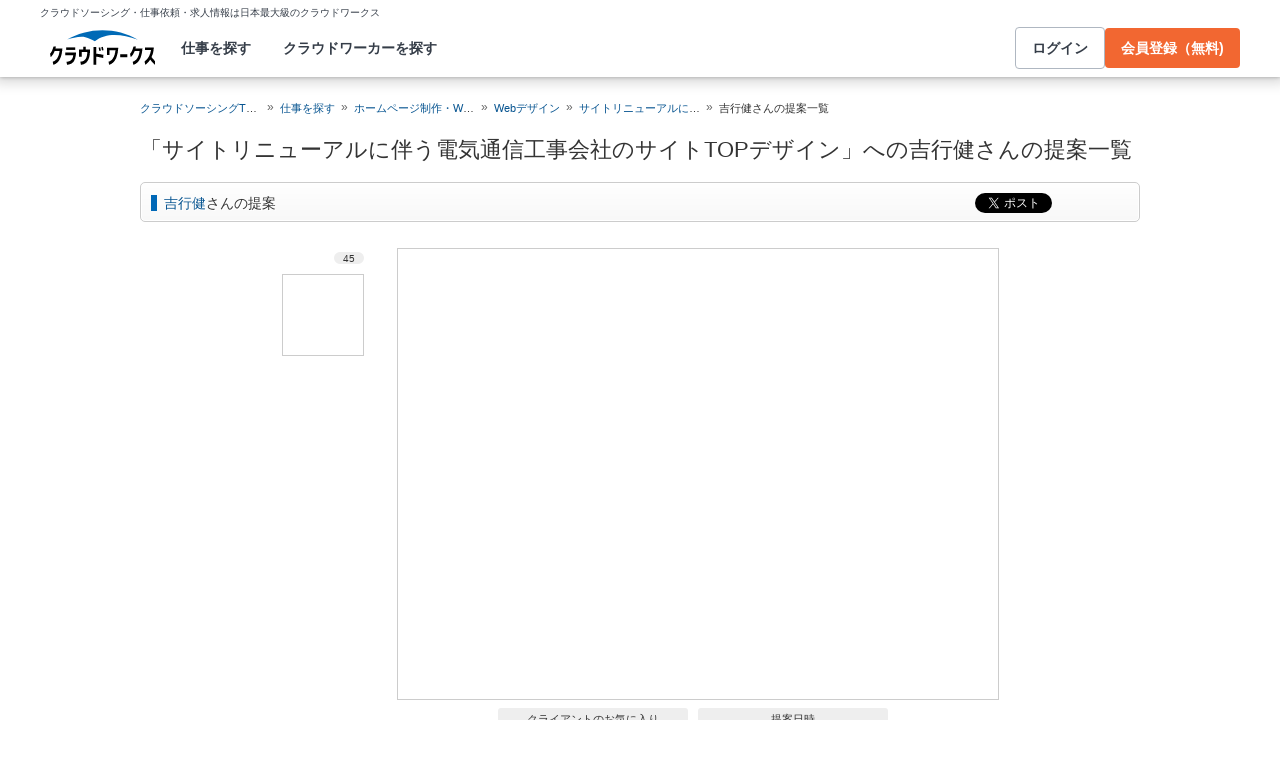

--- FILE ---
content_type: text/html; charset=utf-8
request_url: https://crowdworks.jp/public/jobs/6641563/proposal_products/users/3312297
body_size: 12037
content:
<!DOCTYPE html>
<html lang="ja">
<head>  <script>
    dataLayer = [];

  </script>

    <script>
      // Unique Script ID: 4LUItkCIHpw=
      dataLayer.push({});
    </script>

  <script>
  (function(w,d,s,l,i){w[l]=w[l]||[];w[l].push({'gtm.start':
  new Date().getTime(),event:'gtm.js'});var f=d.getElementsByTagName(s)[0],
  j=d.createElement(s),dl=l!='dataLayer'?'&l='+l:'';j.async=true;j.src=
  'https://www.googletagmanager.com/gtm.js?id='+i+dl;f.parentNode.insertBefore(j,f);
  })(window,document,'script','dataLayer','GTM-5DSGFK');</script>



  <meta charset="UTF-8">
  <meta name="viewport" content="width=1020">
  <title>「サイトリニューアルに伴う電気通信工事会社のサイトTOPデザイン」への吉行健さんの提案一覧</title>

    <link rel="stylesheet" href="https://cw-assets.crowdworks.jp/vite/2026-01/1/packs/legacy/stylesheets/cw_theme-rails/application-BRXLysvT.css" media="all" debug="false" />
    <link rel="stylesheet" href="https://cw-assets.crowdworks.jp/vite/2026-01/1/packs/legacy/stylesheets/common/application-DsDr0RpD.css" media="all" />
    <link rel="stylesheet" href="https://cw-assets.crowdworks.jp/vite/2026-01/1/packs/legacy/stylesheets/base/public/proposal_products/index-BrmLmbdj.css" media="all" />
    <link href="/css/font-awesome.min.css?v3.2.1" media="all" rel="stylesheet" type="text/css" />


  <link rel="stylesheet" href="https://cw-assets.crowdworks.jp/packs/2026-01/1/css/2006-b35d6d3389053cc75672.css" media="all" />

  <script>
(()=>{const unusedMethodLogger=message=>{const rollbar=window["Rollbar"];const logText=`unused method has been used. ${message}`;console.log(logText);if(!rollbar||typeof rollbar.info!=="function"){return}rollbar.info(logText)};if(window["UnusedMethodLogger"]){return}window["UnusedMethodLogger"]=unusedMethodLogger})();
const _railsSettings = {
  access_token: '9ef431d10cfd40f4b17325fc949cb598',
  revision: "4bd031714d7b888277ebed4553068f9ea09f5197",
  environment: 'production',
  user_id: "",
  user_name: "",
};
let _rollbarConfig={accessToken:_railsSettings.access_token,captureUncaught:true,captureUnhandledRejections:true,autoInstrument:{network:true,networkRequestBody:false,networkResponseBody:false,log:true,dom:false,navigation:true,connectivity:true},checkIgnore:function(isUncaught,args,payload){try{const containsInArray=function(arr,txt){for(let i=0;i<arr.length;i++){if(txt.indexOf(arr[i])>=0){return true}}return false};const matchesInArray=function(arr,txt){return arr.indexOf(txt)>=0};const isIgnoredUserAgents=function(){const ignoreUserAgents=["Baiduspider","i-filter/sbm-safety/","MSIE","Trident/","jsdom/","YJApp-IOS"];const userAgent=window.navigator.userAgent;if(userAgent&&containsInArray(ignoreUserAgents,userAgent)){return true}return false};if(isIgnoredUserAgents()){return true}if(!isUncaught){return false}else{const message=payload.body.trace.exception.message;const errorClass=payload.body.trace.exception.class;const frames=payload.body.trace.frames;const isUnknownError=function(){for(let i=0;i<frames.length;i++){const frame=frames[i];if(frame.filename==="(unknown)"||frame.filename==="Unknown script code"){continue}if(frame.method==="[anonymous]"){if(frame.lineno===null||frame.lineno===-1){continue}if(frame.lineno===1&&frame.colno===0){continue}}return false}return true};const isInjectError=function(){const validSchemata=["http:","https:","webpack:"];for(let i=0;i<frames.length;i++){const m=frames[i].filename.match(/^[^/:]+:/);if(m&&validSchemata.indexOf(m[0])<0){return true}}return false};const isIgnoreError=function(){const ignoreErrorClasses=["AxiosError"];if(ignoreErrorClasses.indexOf(errorClass)>=0){return true}return false};const containsIgnoreFilename=function(){const ignoreFilenames=["https://www.googletagmanager.com/","https://googleads.g.doubleclick.net/","https://securepubads.g.doubleclick.net/","https://tpc.googlesyndication.com/","https://apis.google.com/","https://www.google-analytics.com/","https://b.st-hatena.com/","https://cdn.taboola.com/","https://ad.smar-t.jp/","https://connect.facebook.net/","https://cdn.channel.io","https://sp-trk.com/",".clarity.ms/","https://sslwidget.criteo.com/","https://api.keen.io/",".cloudfront.net/keen-tracking-",".yahoo.co.jp/",".chatplus.jp/","https://dmp.im-apps.net/","https://omnitag.omniscientai.com/"];for(let i=0;i<frames.length;i++){const filename=frames[i].filename;if(containsInArray(ignoreFilenames,filename)){return true}}return false};const matchesIgnoreMessageOnSingle=function(){const ignoreMessages=["Error loading script","Script error.","QuotaExceededError","Access is denied.\r\n","アクセスが拒否されました。\r\n"];if(frames.length===1){if(matchesInArray(ignoreMessages,message)){return true}}return false};const containsIgnoreMessageOnSingle=function(){const ignoreMessages=["Cannot find function getClientRects in object","out of memory"];if(frames.length===1){if(containsInArray(ignoreMessages,message)){return true}}return false};const containsIgnoreMessage=function(){const ignoreMessages=["MyApp_RemoveAllHighlights","この操作を完了するのに十分な記憶域がありません。\r\n","Can't find variable: gmo","Can't find variable: __gCrWeb","Can't find variable: FB","Can't find variable: UET","jQuery.easing[jQuery.easing.def] is not a function","Failed to connect to MetaMask"];if(containsInArray(ignoreMessages,message)){return true}return false};const containsIgnoreMessageOnFirefox=function(){const ignoreUserAgents=["Firefox/","FxiOS/"];const userAgent=window.navigator.userAgent;if(!userAgent||!containsInArray(ignoreUserAgents,userAgent)){return false}const ignoreMessages=["required module 'WrappedSelection' not supported","e.nativeSelection is null","Non-number found after exponent indicator","No identifiers allowed directly after numeric literal","Can't find variable:"," is not defined"];if(containsInArray(ignoreMessages,message)){return true}return false};if(isUnknownError()||isInjectError()||isIgnoreError()||matchesIgnoreMessageOnSingle()||containsIgnoreMessageOnSingle()||containsIgnoreFilename()||containsIgnoreMessage()||containsIgnoreMessageOnFirefox()){return true}}}catch(e){console.log(e)}return false},payload:{environment:_railsSettings.environment,server:{root:"webpack:///./"},client:{javascript:{code_version:_railsSettings.revision}},person:{}},enabled:true};if(_railsSettings.user_id!==""){_rollbarConfig.payload.person={id:_railsSettings.user_id,username:_railsSettings.user_name}}
!function(r){var e={};function o(n){if(e[n])return e[n].exports;var t=e[n]={i:n,l:!1,exports:{}};return r[n].call(t.exports,t,t.exports,o),t.l=!0,t.exports}o.m=r,o.c=e,o.d=function(r,e,n){o.o(r,e)||Object.defineProperty(r,e,{enumerable:!0,get:n})},o.r=function(r){"undefined"!=typeof Symbol&&Symbol.toStringTag&&Object.defineProperty(r,Symbol.toStringTag,{value:"Module"}),Object.defineProperty(r,"__esModule",{value:!0})},o.t=function(r,e){if(1&e&&(r=o(r)),8&e)return r;if(4&e&&"object"==typeof r&&r&&r.__esModule)return r;var n=Object.create(null);if(o.r(n),Object.defineProperty(n,"default",{enumerable:!0,value:r}),2&e&&"string"!=typeof r)for(var t in r)o.d(n,t,function(e){return r[e]}.bind(null,t));return n},o.n=function(r){var e=r&&r.__esModule?function(){return r.default}:function(){return r};return o.d(e,"a",e),e},o.o=function(r,e){return Object.prototype.hasOwnProperty.call(r,e)},o.p="",o(o.s=0)}([function(r,e,o){"use strict";var n=o(1),t=o(5);_rollbarConfig=_rollbarConfig||{},_rollbarConfig.rollbarJsUrl=_rollbarConfig.rollbarJsUrl||"https://cdn.rollbar.com/rollbarjs/refs/tags/v2.26.1/rollbar.min.js",_rollbarConfig.async=void 0===_rollbarConfig.async||_rollbarConfig.async;var a=n.setupShim(window,_rollbarConfig),l=t(_rollbarConfig);window.rollbar=n.Rollbar,a.loadFull(window,document,!_rollbarConfig.async,_rollbarConfig,l)},function(r,e,o){"use strict";var n=o(2),t=o(3);function a(r){return function(){try{return r.apply(this,arguments)}catch(r){try{console.error("[Rollbar]: Internal error",r)}catch(r){}}}}var l=0;function i(r,e){this.options=r,this._rollbarOldOnError=null;var o=l++;this.shimId=function(){return o},"undefined"!=typeof window&&window._rollbarShims&&(window._rollbarShims[o]={handler:e,messages:[]})}var s=o(4),d=function(r,e){return new i(r,e)},c=function(r){return new s(d,r)};function u(r){return a((function(){var e=this,o=Array.prototype.slice.call(arguments,0),n={shim:e,method:r,args:o,ts:new Date};window._rollbarShims[this.shimId()].messages.push(n)}))}i.prototype.loadFull=function(r,e,o,n,t){var l=!1,i=e.createElement("script"),s=e.getElementsByTagName("script")[0],d=s.parentNode;i.crossOrigin="",i.src=n.rollbarJsUrl,o||(i.async=!0),i.onload=i.onreadystatechange=a((function(){if(!(l||this.readyState&&"loaded"!==this.readyState&&"complete"!==this.readyState)){i.onload=i.onreadystatechange=null;try{d.removeChild(i)}catch(r){}l=!0,function(){var e;if(void 0===r._rollbarDidLoad){e=new Error("rollbar.js did not load");for(var o,n,a,l,i=0;o=r._rollbarShims[i++];)for(o=o.messages||[];n=o.shift();)for(a=n.args||[],i=0;i<a.length;++i)if("function"==typeof(l=a[i])){l(e);break}}"function"==typeof t&&t(e)}()}})),d.insertBefore(i,s)},i.prototype.wrap=function(r,e,o){try{var n;if(n="function"==typeof e?e:function(){return e||{}},"function"!=typeof r)return r;if(r._isWrap)return r;if(!r._rollbar_wrapped&&(r._rollbar_wrapped=function(){o&&"function"==typeof o&&o.apply(this,arguments);try{return r.apply(this,arguments)}catch(o){var e=o;throw e&&("string"==typeof e&&(e=new String(e)),e._rollbarContext=n()||{},e._rollbarContext._wrappedSource=r.toString(),window._rollbarWrappedError=e),e}},r._rollbar_wrapped._isWrap=!0,r.hasOwnProperty))for(var t in r)r.hasOwnProperty(t)&&(r._rollbar_wrapped[t]=r[t]);return r._rollbar_wrapped}catch(e){return r}};for(var p="log,debug,info,warn,warning,error,critical,global,configure,handleUncaughtException,handleAnonymousErrors,handleUnhandledRejection,captureEvent,captureDomContentLoaded,captureLoad".split(","),f=0;f<p.length;++f)i.prototype[p[f]]=u(p[f]);r.exports={setupShim:function(r,e){if(r){var o=e.globalAlias||"Rollbar";if("object"==typeof r[o])return r[o];r._rollbarShims={},r._rollbarWrappedError=null;var l=new c(e);return a((function(){e.captureUncaught&&(l._rollbarOldOnError=r.onerror,n.captureUncaughtExceptions(r,l,!0),e.wrapGlobalEventHandlers&&t(r,l,!0)),e.captureUnhandledRejections&&n.captureUnhandledRejections(r,l,!0);var a=e.autoInstrument;return!1!==e.enabled&&(void 0===a||!0===a||function(r){return!("object"!=typeof r||void 0!==r.page&&!r.page)}(a))&&r.addEventListener&&(r.addEventListener("load",l.captureLoad.bind(l)),r.addEventListener("DOMContentLoaded",l.captureDomContentLoaded.bind(l))),r[o]=l,l}))()}},Rollbar:c}},function(r,e,o){"use strict";function n(r,e,o,n){r._rollbarWrappedError&&(n[4]||(n[4]=r._rollbarWrappedError),n[5]||(n[5]=r._rollbarWrappedError._rollbarContext),r._rollbarWrappedError=null);var t=e.handleUncaughtException.apply(e,n);o&&o.apply(r,n),"anonymous"===t&&(e.anonymousErrorsPending+=1)}r.exports={captureUncaughtExceptions:function(r,e,o){if(r){var t;if("function"==typeof e._rollbarOldOnError)t=e._rollbarOldOnError;else if(r.onerror){for(t=r.onerror;t._rollbarOldOnError;)t=t._rollbarOldOnError;e._rollbarOldOnError=t}e.handleAnonymousErrors();var a=function(){var o=Array.prototype.slice.call(arguments,0);n(r,e,t,o)};o&&(a._rollbarOldOnError=t),r.onerror=a}},captureUnhandledRejections:function(r,e,o){if(r){"function"==typeof r._rollbarURH&&r._rollbarURH.belongsToShim&&r.removeEventListener("unhandledrejection",r._rollbarURH);var n=function(r){var o,n,t;try{o=r.reason}catch(r){o=void 0}try{n=r.promise}catch(r){n="[unhandledrejection] error getting `promise` from event"}try{t=r.detail,!o&&t&&(o=t.reason,n=t.promise)}catch(r){}o||(o="[unhandledrejection] error getting `reason` from event"),e&&e.handleUnhandledRejection&&e.handleUnhandledRejection(o,n)};n.belongsToShim=o,r._rollbarURH=n,r.addEventListener("unhandledrejection",n)}}}},function(r,e,o){"use strict";function n(r,e,o){if(e.hasOwnProperty&&e.hasOwnProperty("addEventListener")){for(var n=e.addEventListener;n._rollbarOldAdd&&n.belongsToShim;)n=n._rollbarOldAdd;var t=function(e,o,t){n.call(this,e,r.wrap(o),t)};t._rollbarOldAdd=n,t.belongsToShim=o,e.addEventListener=t;for(var a=e.removeEventListener;a._rollbarOldRemove&&a.belongsToShim;)a=a._rollbarOldRemove;var l=function(r,e,o){a.call(this,r,e&&e._rollbar_wrapped||e,o)};l._rollbarOldRemove=a,l.belongsToShim=o,e.removeEventListener=l}}r.exports=function(r,e,o){if(r){var t,a,l="EventTarget,Window,Node,ApplicationCache,AudioTrackList,ChannelMergerNode,CryptoOperation,EventSource,FileReader,HTMLUnknownElement,IDBDatabase,IDBRequest,IDBTransaction,KeyOperation,MediaController,MessagePort,ModalWindow,Notification,SVGElementInstance,Screen,TextTrack,TextTrackCue,TextTrackList,WebSocket,WebSocketWorker,Worker,XMLHttpRequest,XMLHttpRequestEventTarget,XMLHttpRequestUpload".split(",");for(t=0;t<l.length;++t)r[a=l[t]]&&r[a].prototype&&n(e,r[a].prototype,o)}}},function(r,e,o){"use strict";function n(r,e){this.impl=r(e,this),this.options=e,function(r){for(var e=function(r){return function(){var e=Array.prototype.slice.call(arguments,0);if(this.impl[r])return this.impl[r].apply(this.impl,e)}},o="log,debug,info,warn,warning,error,critical,global,configure,handleUncaughtException,handleAnonymousErrors,handleUnhandledRejection,_createItem,wrap,loadFull,shimId,captureEvent,captureDomContentLoaded,captureLoad".split(","),n=0;n<o.length;n++)r[o[n]]=e(o[n])}(n.prototype)}n.prototype._swapAndProcessMessages=function(r,e){var o,n,t;for(this.impl=r(this.options);o=e.shift();)n=o.method,t=o.args,this[n]&&"function"==typeof this[n]&&("captureDomContentLoaded"===n||"captureLoad"===n?this[n].apply(this,[t[0],o.ts]):this[n].apply(this,t));return this},r.exports=n},function(r,e,o){"use strict";r.exports=function(r){return function(e){if(!e&&!window._rollbarInitialized){for(var o,n,t=(r=r||{}).globalAlias||"Rollbar",a=window.rollbar,l=function(r){return new a(r)},i=0;o=window._rollbarShims[i++];)n||(n=o.handler),o.handler._swapAndProcessMessages(l,o.messages);window[t]=n,window._rollbarInitialized=!0}}}}]);
</script>


  <meta name="csrf-param" content="authenticity_token" />
<meta name="csrf-token" content="nkT1tR3pOprm7y6ltPA4aBsV38mfEif9KKJ9io2vyDEH1XRqOLgrCSmK6DzA_fSkMHMNbm6qKGx3TlhbB5jaXA" />
  <link rel="canonical" href="https://crowdworks.jp/public/jobs/6641563/proposal_products/users/3312297" />
    <link rel="next" href="/public/jobs/6641563/proposal_products/users/3312297?page=2" />

  <link rel="apple-touch-icon" href="/apple-touch-icon.png">
<link rel="manifest" href="/manifest.webmanifest">
  <link rel="icon" href="/favicon.ico" sizes="32x32">
  <link rel="icon" href="/favicon.svg" type="image/svg+xml">

  

  <meta property="og:url" content="https://crowdworks.jp/public/jobs/6641563/proposal_products/users/3312297" />
  <meta property="og:type" content="website" />
  <meta property="og:title" content="「サイトリニューアルに伴う電気通信工事会社のサイトTOPデザイン」への吉行健さんの提案一覧" />
  <meta property="og:image" content="https://cw-assets.crowdworks.jp/vite/2026-01/1/logomark-DY5kdKdM.png" />
  <meta property="og:description" content="スキルを持つプロフェッショナルに1時間から仕事を気軽に発注！発注者は手数料無料。" />
  <meta property="fb:app_id" content="396672210349661" />
  <meta content="86400" http-equiv="Expires" />
  <meta name="twitter:card" content="summary" />
  <meta name="twitter:site" content="@CrowdWorksjp" />
  <meta name="google" content="nositelinkssearchbox" />
  <meta name="application-name" content="クラウドワークス"/>
    <script>
    var KEEN_TRACKING_VERSION = "2018022300";

    !function(name,path,ctx){
      var latest,prev=name!=='Keen'&&window.Keen?window.Keen:false;ctx[name]=ctx[name]||{ready:function(fn){var h=document.getElementsByTagName('head')[0],s=document.createElement('script'),w=window,loaded;s.onload=s.onreadystatechange=function(){if((s.readyState&&!(/^c|loade/.test(s.readyState)))||loaded){return}s.onload=s.onreadystatechange=null;loaded=1;latest=w.Keen;if(prev){w.Keen=prev}else{try{delete w.Keen}catch(e){w.Keen=void 0}}ctx[name]=latest;ctx[name].ready(fn)};s.async=1;s.src=path;h.parentNode.insertBefore(s,h)}}
    }('Keen','https://d26b395fwzu5fz.cloudfront.net/keen-tracking-1.4.0.min.js',this);

    window.KeenClient = (function () {
      var trackingConfig = {
        pageViews: true,
        clicks: false,
        formSubmits: false, 
        scrollState: true
      };
      var keenClient;

      function init() {
        var client = new Keen({
          projectId: '5a308140c9e77c0001c7770f',
          writeKey: 'EA9072A10D23122173A284174B66E4053EACF92AA57745045E3B8BBAB13044E2'
        });

        var currentUnixTimestamp = Math.floor((new Date()).getTime() / 1000);
        var sessionCookie = Keen.utils.cookie('keen_session');
        if (sessionCookie.get('timestamp') && sessionCookie.get('timestamp') < currentUnixTimestamp - 1800) {
          sessionCookie.set('uuid', Keen.helpers.getUniqueId());
        }
        if (!sessionCookie.get('uuid')) {
          sessionCookie.set('uuid', Keen.helpers.getUniqueId());
        }
        sessionCookie.set('timestamp', currentUnixTimestamp);

        client.extendEvents(function () {
          var events = {"http_request_uuid":"b244633b-64df-467c-b92e-b5573aa7e079","user":{"logged_in":false,"user_auth_id":null,"user_id":null}};

          events['tracking_metadata'] = {
            version: KEEN_TRACKING_VERSION,
            active_streams: {
              pageviews: trackingConfig.pageViews,
              clicks: trackingConfig.clicks,
              form_submissions: trackingConfig.formSubmits,
              scroll: trackingConfig.scrollState
            },
            controller_name: "Public::ProposalProductsController",
            action_name: "users_index",
            rendered_template_format: "html"
          };

          events['session_uuid'] = sessionCookie.get('uuid');

          return events;
        });

        client.initAutoTracking({
          ignoreDisabledFormFields: false,
          ignoreFormFieldTypes: ['password'],
          recordClicks: false, 
          recordPageViews: trackingConfig.pageViews,
          recordFormSubmits: trackingConfig.formSubmits,
          recordScrollState: trackingConfig.scrollState
        });

        return client;
      }

      return {
        ready: function (fn) {
          Keen.ready(function () {
            keenClient = keenClient || init();
            fn(keenClient, trackingConfig);
          });
        }
      };
    })();
  </script>
  <script src="https://cw-assets.crowdworks.jp/assets/keen-io-67fad2b9b94c72f4e51c606aebea739458422c9080184e11f53da4ec0ef99bd9.js"></script>

</head>
<body id="top" class="public-proposal_products public-proposal_products-users_index public_proposal_product-module not-logged_in"
      data-controller-action="UsersIndex">

  
  

  <div id="norman-header-section" class="norman_header_section" data="{&quot;headerMenuProps&quot;:{&quot;isLogin&quot;:false,&quot;userRole&quot;:&quot;&quot;,&quot;username&quot;:&quot;&quot;},&quot;mainMenuHighlight&quot;:&quot;&quot;}">
    <div class="norman_header_section_area"></div> 
</div>
  
  <div id="cw-flash_group" class="cw-flash_group">
</div>


  <div id="ContentContainer" class="">
      <div id="ContentHeader">
          <div class="guide_container standalone">
            <div class="breadcrumb_container">
              <ol class="cw-breadcrumb" itemscope="itemscope" itemtype="https://schema.org/BreadcrumbList"><li itemprop="itemListElement" itemscope="itemscope" itemtype="https://schema.org/ListItem"><span itemprop="name"><a itemprop="item" href="/">クラウドソーシングTOP</a><meta itemprop="position" content="1"></meta></span></li><li itemprop="itemListElement" itemscope="itemscope" itemtype="https://schema.org/ListItem"><span itemprop="name"><a itemprop="item" href="/public/jobs">仕事を探す</a><meta itemprop="position" content="2"></meta></span></li><li itemprop="itemListElement" itemscope="itemscope" itemtype="https://schema.org/ListItem"><span itemprop="name"><a itemprop="item" href="/public/jobs/group/web_products">ホームページ制作・Webデザイン</a><meta itemprop="position" content="3"></meta></span></li><li itemprop="itemListElement" itemscope="itemscope" itemtype="https://schema.org/ListItem"><span itemprop="name"><a itemprop="item" href="/public/jobs/category/15">Webデザイン</a><meta itemprop="position" content="4"></meta></span></li><li itemprop="itemListElement" itemscope="itemscope" itemtype="https://schema.org/ListItem"><span itemprop="name"><a itemprop="item" href="/public/jobs/6641563">サイトリニューアルに伴う電気通信工事会社のサイトTOPデザイン</a><meta itemprop="position" content="5"></meta></span></li><li itemprop="itemListElement" itemscope="itemscope" itemtype="https://schema.org/ListItem"><span itemprop="name">吉行健さんの提案一覧</span><meta itemprop="position" content="6"></meta></li></ol>
            </div>
            <div class="title_container">
              <h1>
                「サイトリニューアルに伴う電気通信工事会社のサイトTOPデザイン」への吉行健さんの提案一覧
                
              </h1>
              
              

            </div>
          </div>
      </div>

    <div id="Content" class="">




  

<h3 class="section">
  <span><a href="/public/employees/3312297">吉行健</a>さんの提案</span>
    <div class="social_buttons">
  <ul>
    <li class="tweet">
      <a href="//twitter.com/share" class="twitter-share-button" data-text="「サイトリニューアルに伴う電気通信工事会社のサイトTOPデザイン」への吉行健さんの提案一覧 | クラウドソーシング「クラウドワークス」" data-url="http://crowdworks.jp/public/jobs/6641563/proposal_products/users/3312297" data-lang="ja" data-via="CrowdWorksjp" data-related="CrowdWorksjp">ツイート</a><script>!function(d,s,id){var js,fjs=d.getElementsByTagName(s)[0];if(!d.getElementById(id)){js=d.createElement(s);js.id=id;js.async=true;js.src="//platform.twitter.com/widgets.js";fjs.parentNode.insertBefore(js,fjs);}}(document,"script","twitter-wjs");</script>
    </li>
      <li class="hatena_bookmark">
        <a href="//b.hatena.ne.jp/entry/crowdworks.jp/public/jobs/6641563/proposal_products/users/3312297" class="hatena-bookmark-button" data-hatena-bookmark-layout="simple-balloon" title="このエントリーをはてなブックマークに追加"><img src="https://b.st-hatena.com/images/entry-button/button-only@2x.png" alt="このエントリーをはてなブックマークに追加" width="20" height="20" style="border: none;" /></a><script type="text/javascript" src="https://b.st-hatena.com/js/bookmark_button.js" charset="utf-8" async="async"></script>
      </li>
  </ul>
</div>

</h3>

<div id="proposal_products-user" class="user_products image">
  <a name="proposal_products-user"></a>
    <ul class="thumbs"><!--
    --><li class="" data-id="8380411">
    <div class="number"><span>45</span></div>
    <span style="height: 80px; width: 80px; display: table-cell; vertical-align: middle; text-align: center;" class="image-container"><img alt="" width="57" height="80" src="/attachments/35491556.jpg?height=80&amp;width=80"></span>
    </li><!--
  --></ul>
<ul class="products"><!--
    --><li class="" data-id="8380411" data-number="45">
    <a href="/public/proposal_products/8380411"><span style="height: 450px; width: 600px; display: table-cell; vertical-align: middle; text-align: center;" class="image-container"><img alt="" width="318" height="450" src="/attachments/35491556.jpg?height=450&amp;width=600"></span></a>

    <div class="details">
      <div class="rating">
        <span class="label">クライアントのお気に入り</span>
        <span class="rating-stars">0</span>
      </div><!--
      --><div class="created_at">
        <span class="label">提案日時</span>
        2021年08月08日 22:10
      </div>
    </div>

      <div class="comment">
        <h4>メンバーからのコメント</h4>
        <p>
        宜しくお願い致します。
        </p>
      </div>
    </li><!--
  --></ul>

</div>

<div class="public_proposal_product-module infinitescroll">
  <h3 class="section"><span>「<a href="/public/jobs/6641563">サイトリニューアルに伴う電気通信工事会社のサイトTOPデザイン</a>」への全ての提案</span></h3>

    <div class="public_proposal_product__all_image_products">
      <ul class="products">
        <li class="thumbnail">
  <div class="item product">
    <div class="number"><span>47</span></div>


    <div class="content ">
        <a class="proposal_product" href="/public/jobs/6641563/proposal_products/users/4463939#8380784"><span style="height: 100px; width: 100px; display: table-cell; vertical-align: middle; text-align: center;" class="image-container"><img alt="" loading="lazy" width="100" height="50" src="/attachments/35493247.jpg?height=100&amp;width=100"></span></a>
    </div>

    <div class="display_name">
      <a href="/public/employees/4463939">newmabec</a>
    </div>
    <div class="created_at">
      08/08 23:52
    </div>
  </div>
</li>
<li class="thumbnail">
  <div class="item product">
    <div class="number"><span>46</span></div>


    <div class="content ">
        <a class="proposal_product" href="/public/jobs/6641563/proposal_products/users/778901#8380463"><span style="height: 100px; width: 100px; display: table-cell; vertical-align: middle; text-align: center;" class="image-container"><img alt="" loading="lazy" width="20" height="100" src="/attachments/35491818.jpg?height=100&amp;width=100"></span></a>
    </div>

      <div class="rating">
        <span class="rating-stars">3</span>
      </div>
    <div class="display_name">
      <a href="/public/employees/778901">Mov Design</a>
    </div>
    <div class="created_at">
      08/08 22:24
    </div>
  </div>
</li>
<li class="thumbnail">
  <div class="item product">
    <div class="number"><span>45</span></div>


    <div class="content ">
        <a class="proposal_product" href="/public/jobs/6641563/proposal_products/users/3312297#8380411"><span style="height: 100px; width: 100px; display: table-cell; vertical-align: middle; text-align: center;" class="image-container"><img alt="" loading="lazy" width="71" height="100" src="/attachments/35491556.jpg?height=100&amp;width=100"></span></a>
    </div>

    <div class="display_name">
      <a href="/public/employees/3312297">吉行健</a>
    </div>
    <div class="created_at">
      08/08 22:10
    </div>
  </div>
</li>
<li class="thumbnail">
  <div class="item product">
    <div class="number"><span>44</span></div>


    <div class="content ">
        <a class="proposal_product" href="/public/jobs/6641563/proposal_products/users/778901#8380400"><span style="height: 100px; width: 100px; display: table-cell; vertical-align: middle; text-align: center;" class="image-container"><img alt="" loading="lazy" width="63" height="100" src="/attachments/35491506.jpg?height=100&amp;width=100"></span></a>
    </div>

    <div class="display_name">
      <a href="/public/employees/778901">Mov Design</a>
    </div>
    <div class="created_at">
      08/08 22:07
    </div>
  </div>
</li>
<li class="thumbnail">
  <div class="item product">
    <div class="number"><span>43</span></div>


    <div class="content ">
        <a class="proposal_product" href="/public/jobs/6641563/proposal_products/users/778901#8380398"><span style="height: 100px; width: 100px; display: table-cell; vertical-align: middle; text-align: center;" class="image-container"><img alt="" loading="lazy" width="20" height="100" src="/attachments/35491496.jpg?height=100&amp;width=100"></span></a>
    </div>

    <div class="display_name">
      <a href="/public/employees/778901">Mov Design</a>
    </div>
    <div class="created_at">
      08/08 22:06
    </div>
  </div>
</li>
<li class="thumbnail">
  <div class="item product">
    <div class="number"><span>42</span></div>


    <div class="content ">
        <a class="proposal_product" href="/public/jobs/6641563/proposal_products/users/4446723#8380184"><span style="height: 100px; width: 100px; display: table-cell; vertical-align: middle; text-align: center;" class="image-container"><img alt="" loading="lazy" width="40" height="100" src="/attachments/35490518.jpg?height=100&amp;width=100"></span></a>
    </div>

    <div class="display_name">
      <a href="/public/employees/4446723">Nana_design</a>
    </div>
    <div class="created_at">
      08/08 20:49
    </div>
  </div>
</li>
<li class="thumbnail">
  <div class="item product">
    <div class="number"><span>41</span></div>


    <div class="content ">
        <a class="proposal_product" href="/public/jobs/6641563/proposal_products/users/4446723#8380182"><span style="height: 100px; width: 100px; display: table-cell; vertical-align: middle; text-align: center;" class="image-container"><img alt="" loading="lazy" width="40" height="100" src="/attachments/35490515.jpg?height=100&amp;width=100"></span></a>
    </div>

    <div class="display_name">
      <a href="/public/employees/4446723">Nana_design</a>
    </div>
    <div class="created_at">
      08/08 20:49
    </div>
  </div>
</li>
<li class="thumbnail">
  <div class="item product">
    <div class="number"><span>40</span></div>


    <div class="content ">
        <a class="proposal_product" href="/public/jobs/6641563/proposal_products/users/4446723#8380181"><span style="height: 100px; width: 100px; display: table-cell; vertical-align: middle; text-align: center;" class="image-container"><img alt="" loading="lazy" width="23" height="100" src="/attachments/35490513.jpg?height=100&amp;width=100"></span></a>
    </div>

    <div class="display_name">
      <a href="/public/employees/4446723">Nana_design</a>
    </div>
    <div class="created_at">
      08/08 20:48
    </div>
  </div>
</li>
<li class="thumbnail">
  <div class="item product">
    <div class="number"><span>39</span></div>


    <div class="content resigned">
        <span style="height: 100px; width: 100px; display: table-cell; vertical-align: middle; text-align: center;" class="image-container"><img alt="" loading="lazy" width="100" height="83" src="/attachments/35489502.jpg?height=100&amp;width=100"></span>
    </div>

    <div class="display_name">
      <span class="resigned ">（退会済み）</span>
    </div>
    <div class="created_at">
      08/08 19:06
    </div>
  </div>
</li>
<li class="thumbnail">
  <div class="item product">
    <div class="number"><span>38</span></div>


    <div class="content resigned">
        <span style="height: 100px; width: 100px; display: table-cell; vertical-align: middle; text-align: center;" class="image-container"><img alt="" loading="lazy" width="23" height="100" src="/attachments/35489492.jpg?height=100&amp;width=100"></span>
    </div>

      <div class="rating">
        <span class="rating-stars">1</span>
      </div>
    <div class="display_name">
      <span class="resigned ">（退会済み）</span>
    </div>
    <div class="created_at">
      08/08 19:06
    </div>
  </div>
</li>
<li class="thumbnail">
  <div class="item product">
    <div class="number"><span>37</span></div>


    <div class="content ">
        <a class="proposal_product" href="/public/jobs/6641563/proposal_products/users/4476167#8379459"><span style="height: 100px; width: 100px; display: table-cell; vertical-align: middle; text-align: center;" class="image-container"><img alt="" loading="lazy" width="44" height="100" src="/attachments/35487641.jpg?height=100&amp;width=100"></span></a>
    </div>

    <div class="display_name">
      <a href="/public/employees/4476167">柴田＠素早く対応します</a>
    </div>
    <div class="created_at">
      08/08 16:47
    </div>
  </div>
</li>
<li class="thumbnail">
  <div class="item product">
    <div class="number"><span>36</span></div>


    <div class="content ">
        <a class="proposal_product" href="/public/jobs/6641563/proposal_products/users/4476167#8379457"><span style="height: 100px; width: 100px; display: table-cell; vertical-align: middle; text-align: center;" class="image-container"><img alt="" loading="lazy" width="15" height="100" src="/attachments/35487638.jpg?height=100&amp;width=100"></span></a>
    </div>

    <div class="display_name">
      <a href="/public/employees/4476167">柴田＠素早く対応します</a>
    </div>
    <div class="created_at">
      08/08 16:47
    </div>
  </div>
</li>
<li class="thumbnail">
  <div class="item product">
    <div class="number"><span>35</span></div>


    <div class="content ">
        <a class="proposal_product" href="/public/jobs/6641563/proposal_products/users/4476167#8379455"><span style="height: 100px; width: 100px; display: table-cell; vertical-align: middle; text-align: center;" class="image-container"><img alt="" loading="lazy" width="5" height="100" src="/attachments/35487630.jpg?height=100&amp;width=100"></span></a>
    </div>

    <div class="display_name">
      <a href="/public/employees/4476167">柴田＠素早く対応します</a>
    </div>
    <div class="created_at">
      08/08 16:46
    </div>
  </div>
</li>
<li class="thumbnail">
  <div class="item product">
    <div class="number"><span>34</span></div>


    <div class="content ">
        <a class="proposal_product" href="/public/jobs/6641563/proposal_products/users/4476167#8379435"><span style="height: 100px; width: 100px; display: table-cell; vertical-align: middle; text-align: center;" class="image-container"><img alt="" loading="lazy" width="20" height="100" src="/attachments/35487554.jpg?height=100&amp;width=100"></span></a>
    </div>

      <div class="rating">
        <span class="rating-stars">1</span>
      </div>
    <div class="display_name">
      <a href="/public/employees/4476167">柴田＠素早く対応します</a>
    </div>
    <div class="created_at">
      08/08 16:42
    </div>
  </div>
</li>
<li class="thumbnail">
  <div class="item product">
    <div class="number"><span>33</span></div>


    <div class="content resigned">
        <span style="height: 100px; width: 100px; display: table-cell; vertical-align: middle; text-align: center;" class="image-container"><img alt="" loading="lazy" width="15" height="100" src="/attachments/35485432.jpg?height=100&amp;width=100"></span>
    </div>

    <div class="display_name">
      <span class="resigned ">（退会済み）</span>
    </div>
    <div class="created_at">
      08/08 14:29
    </div>
  </div>
</li>
<li class="thumbnail">
  <div class="item product">
    <div class="number"><span>32</span></div>


    <div class="content ">
        <a class="proposal_product" href="/public/jobs/6641563/proposal_products/users/4201797#8378685"><span style="height: 100px; width: 100px; display: table-cell; vertical-align: middle; text-align: center;" class="image-container"><img alt="" loading="lazy" width="46" height="100" src="/attachments/35485101.png?height=100&amp;width=100"></span></a>
    </div>

    <div class="display_name">
      <a href="/public/employees/4201797">今泉｜R_DESIDN </a>
    </div>
    <div class="created_at">
      08/08 14:04
    </div>
  </div>
</li>
<li class="thumbnail">
  <div class="item product">
    <div class="number"><span>31</span></div>


    <div class="content ">
        <a class="proposal_product" href="/public/jobs/6641563/proposal_products/users/4201797#8378681"><span style="height: 100px; width: 100px; display: table-cell; vertical-align: middle; text-align: center;" class="image-container"><img alt="" loading="lazy" width="46" height="100" src="/attachments/35485093.png?height=100&amp;width=100"></span></a>
    </div>

    <div class="display_name">
      <a href="/public/employees/4201797">今泉｜R_DESIDN </a>
    </div>
    <div class="created_at">
      08/08 14:03
    </div>
  </div>
</li>
<li class="thumbnail">
  <div class="item product">
    <div class="number"><span>30</span></div>


    <div class="content ">
        <a class="proposal_product" href="/public/jobs/6641563/proposal_products/users/4201797#8378674"><span style="height: 100px; width: 100px; display: table-cell; vertical-align: middle; text-align: center;" class="image-container"><img alt="" loading="lazy" width="46" height="100" src="/attachments/35485076.png?height=100&amp;width=100"></span></a>
    </div>

    <div class="display_name">
      <a href="/public/employees/4201797">今泉｜R_DESIDN </a>
    </div>
    <div class="created_at">
      08/08 14:02
    </div>
  </div>
</li>
<li class="thumbnail">
  <div class="item product">
    <div class="number"><span>29</span></div>


    <div class="content ">
        <a class="proposal_product" href="/public/jobs/6641563/proposal_products/users/4201797#8378669"><span style="height: 100px; width: 100px; display: table-cell; vertical-align: middle; text-align: center;" class="image-container"><img alt="" loading="lazy" width="19" height="100" src="/attachments/35485068.png?height=100&amp;width=100"></span></a>
    </div>

    <div class="display_name">
      <a href="/public/employees/4201797">今泉｜R_DESIDN </a>
    </div>
    <div class="created_at">
      08/08 14:01
    </div>
  </div>
</li>
<li class="thumbnail">
  <div class="item product">
    <div class="number"><span>28</span></div>


    <div class="content ">
        <a class="proposal_product" href="/public/jobs/6641563/proposal_products/users/4396177#8378486"><span style="height: 100px; width: 100px; display: table-cell; vertical-align: middle; text-align: center;" class="image-container"><img alt="" loading="lazy" width="17" height="100" src="/attachments/35484336.png?height=100&amp;width=100"></span></a>
    </div>

    <div class="display_name">
      <a href="/public/employees/4396177">gnn1</a>
    </div>
    <div class="created_at">
      08/08 13:09
    </div>
  </div>
</li>
<li class="thumbnail">
  <div class="item product winner">
    <div class="number"><span>27</span></div>

      <div class="ribbon">
        <img src="https://cw-assets.crowdworks.jp/vite/2026-01/1/packs/legacy/images/ribbon-winner-D-3htqj3.png" />
      </div>

    <div class="content resigned">
        <span style="height: 100px; width: 100px; display: table-cell; vertical-align: middle; text-align: center;" class="image-container"><img alt="" loading="lazy" width="59" height="100" src="/attachments/35476894.jpg?height=100&amp;width=100"></span>
    </div>

      <div class="rating">
        <span class="rating-stars">1</span>
      </div>
    <div class="display_name">
      <span class="resigned ">（退会済み）</span>
    </div>
    <div class="created_at">
      08/07 20:50
    </div>
  </div>
</li>
<li class="thumbnail">
  <div class="item product">
    <div class="number"><span>26</span></div>


    <div class="content ">
        <a class="proposal_product" href="/public/jobs/6641563/proposal_products/users/3899337#8373846"><span style="height: 100px; width: 100px; display: table-cell; vertical-align: middle; text-align: center;" class="image-container"><img alt="" loading="lazy" width="28" height="100" src="/attachments/35467119.jpg?height=100&amp;width=100"></span></a>
    </div>

      <div class="rating">
        <span class="rating-stars">1</span>
      </div>
    <div class="display_name">
      <a href="/public/employees/3899337">Yuse@EnYuse</a>
    </div>
    <div class="created_at">
      08/07 09:44
    </div>
  </div>
</li>
<li class="thumbnail">
  <div class="item product">
    <div class="number"><span>25</span></div>


    <div class="content ">
        <a class="proposal_product" href="/public/jobs/6641563/proposal_products/users/3198575#8373626"><span style="height: 100px; width: 100px; display: table-cell; vertical-align: middle; text-align: center;" class="image-container"><img alt="" loading="lazy" width="19" height="100" src="/attachments/35466437.jpg?height=100&amp;width=100"></span></a>
    </div>

    <div class="display_name">
      <a href="/public/employees/3198575">swdesign</a>
    </div>
    <div class="created_at">
      08/07 08:31
    </div>
  </div>
</li>
<li class="thumbnail">
  <div class="item product">
    <div class="number"><span>24</span></div>


    <div class="content ">
        <a class="proposal_product" href="/public/jobs/6641563/proposal_products/users/3995447#8372710"><span style="height: 100px; width: 100px; display: table-cell; vertical-align: middle; text-align: center;" class="image-container"><img alt="" loading="lazy" width="13" height="100" src="/attachments/35463209.jpg?height=100&amp;width=100"></span></a>
    </div>

    <div class="display_name">
      <a href="/public/employees/3995447">cosame</a>
    </div>
    <div class="created_at">
      08/06 22:56
    </div>
  </div>
</li>
<li class="thumbnail">
  <div class="item product">
    <div class="number"><span>23</span></div>


    <div class="content ">
        <a class="proposal_product" href="/public/jobs/6641563/proposal_products/users/3852642#8371684"><span style="height: 100px; width: 100px; display: table-cell; vertical-align: middle; text-align: center;" class="image-container"><img alt="" loading="lazy" width="37" height="100" src="/attachments/35458941.png?height=100&amp;width=100"></span></a>
    </div>

    <div class="display_name">
      <a href="/public/employees/3852642">株式会社ステップワン</a>
    </div>
    <div class="created_at">
      08/06 18:11
    </div>
  </div>
</li>
<li class="thumbnail">
  <div class="item product">
    <div class="number"><span>22</span></div>


    <div class="content ">
        <a class="proposal_product" href="/public/jobs/6641563/proposal_products/users/4174739#8371628"><span style="height: 100px; width: 100px; display: table-cell; vertical-align: middle; text-align: center;" class="image-container"><img alt="" loading="lazy" width="20" height="100" src="/attachments/35458659.png?height=100&amp;width=100"></span></a>
    </div>

      <div class="rating">
        <span class="rating-stars">1</span>
      </div>
    <div class="display_name">
      <a href="/public/employees/4174739">アンズ@design</a>
    </div>
    <div class="created_at">
      08/06 17:58
    </div>
  </div>
</li>
<li class="thumbnail">
  <div class="item product">
    <div class="number"><span>21</span></div>


    <div class="content ">
        <a class="proposal_product" href="/public/jobs/6641563/proposal_products/users/1762387#8370274"><span style="height: 100px; width: 100px; display: table-cell; vertical-align: middle; text-align: center;" class="image-container"><img alt="" loading="lazy" width="24" height="100" src="/attachments/35451272.jpg?height=100&amp;width=100"></span></a>
    </div>

      <div class="rating">
        <span class="rating-stars">2</span>
      </div>
    <div class="display_name">
      <a href="/public/employees/1762387">wonder01</a>
    </div>
    <div class="created_at">
      08/06 14:11
    </div>
  </div>
</li>
<li class="thumbnail">
  <div class="item product">
    <div class="number"><span>20</span></div>


    <div class="content ">
        <a class="proposal_product" href="/public/jobs/6641563/proposal_products/users/3908115#8369620"><span style="height: 100px; width: 100px; display: table-cell; vertical-align: middle; text-align: center;" class="image-container"><img alt="" loading="lazy" width="26" height="100" src="/attachments/35446249.png?height=100&amp;width=100"></span></a>
    </div>

    <div class="display_name">
      <a href="/public/employees/3908115">kazu19_cw</a>
    </div>
    <div class="created_at">
      08/06 11:36
    </div>
  </div>
</li>
<li class="thumbnail">
  <div class="item product">
    <div class="number"><span>19</span></div>


    <div class="content ">
        <a class="proposal_product" href="/public/jobs/6641563/proposal_products/users/1762387#8369235"><span style="height: 100px; width: 100px; display: table-cell; vertical-align: middle; text-align: center;" class="image-container"><img alt="" loading="lazy" width="46" height="100" src="/attachments/35443731.jpg?height=100&amp;width=100"></span></a>
    </div>

    <div class="display_name">
      <a href="/public/employees/1762387">wonder01</a>
    </div>
    <div class="created_at">
      08/06 10:27
    </div>
  </div>
</li>
<li class="thumbnail">
  <div class="item product">
    <div class="number"><span>18</span></div>


    <div class="content ">
        <a class="proposal_product" href="/public/jobs/6641563/proposal_products/users/1762387#8369231"><span style="height: 100px; width: 100px; display: table-cell; vertical-align: middle; text-align: center;" class="image-container"><img alt="" loading="lazy" width="46" height="100" src="/attachments/35443716.jpg?height=100&amp;width=100"></span></a>
    </div>

    <div class="display_name">
      <a href="/public/employees/1762387">wonder01</a>
    </div>
    <div class="created_at">
      08/06 10:27
    </div>
  </div>
</li>
<li class="thumbnail">
  <div class="item product">
    <div class="number"><span>17</span></div>


    <div class="content ">
        <a class="proposal_product" href="/public/jobs/6641563/proposal_products/users/1762387#8369215"><span style="height: 100px; width: 100px; display: table-cell; vertical-align: middle; text-align: center;" class="image-container"><img alt="" loading="lazy" width="24" height="100" src="/attachments/35443663.jpg?height=100&amp;width=100"></span></a>
    </div>

    <div class="display_name">
      <a href="/public/employees/1762387">wonder01</a>
    </div>
    <div class="created_at">
      08/06 10:25
    </div>
  </div>
</li>
<li class="thumbnail">
  <div class="item product">
    <div class="number"><span>16</span></div>


    <div class="content ">
        <a class="proposal_product" href="/public/jobs/6641563/proposal_products/users/206539#8368383"><span style="height: 100px; width: 100px; display: table-cell; vertical-align: middle; text-align: center;" class="image-container"><img alt="" loading="lazy" width="48" height="100" src="/attachments/35439870.jpg?height=100&amp;width=100"></span></a>
    </div>

    <div class="display_name">
      <a href="/public/employees/206539">posu</a>
    </div>
    <div class="created_at">
      08/06 03:10
    </div>
  </div>
</li>
<li class="thumbnail">
  <div class="item product">
    <div class="number"><span>15</span></div>


    <div class="content ">
        <a class="proposal_product" href="/public/jobs/6641563/proposal_products/users/31275#8365826"><span style="height: 100px; width: 100px; display: table-cell; vertical-align: middle; text-align: center;" class="image-container"><img alt="" loading="lazy" width="71" height="100" src="/attachments/35427176.jpeg?height=100&amp;width=100"></span></a>
    </div>

    <div class="display_name">
      <a href="/public/employees/31275">mikkemonoe</a>
    </div>
    <div class="created_at">
      08/05 15:13
    </div>
  </div>
</li>
<li class="thumbnail">
  <div class="item product">
    <div class="number"><span>14</span></div>


    <div class="content ">
        <a class="proposal_product" href="/public/jobs/6641563/proposal_products/users/3852642#8361103"><span style="height: 100px; width: 100px; display: table-cell; vertical-align: middle; text-align: center;" class="image-container"><img alt="" loading="lazy" width="61" height="100" src="/attachments/35399223.png?height=100&amp;width=100"></span></a>
    </div>

    <div class="display_name">
      <a href="/public/employees/3852642">株式会社ステップワン</a>
    </div>
    <div class="created_at">
      08/04 15:05
    </div>
  </div>
</li>
<li class="thumbnail">
  <div class="item product">
    <div class="number"><span>13</span></div>


    <div class="content ">
        <a class="proposal_product" href="/public/jobs/6641563/proposal_products/users/1095115#8360338"><span style="height: 100px; width: 100px; display: table-cell; vertical-align: middle; text-align: center;" class="image-container"><img alt="" loading="lazy" width="27" height="100" src="/attachments/35394341.jpg?height=100&amp;width=100"></span></a>
    </div>

    <div class="display_name">
      <a href="/public/employees/1095115">nstkfm</a>
    </div>
    <div class="created_at">
      08/04 12:23
    </div>
  </div>
</li>
<li class="thumbnail">
  <div class="item product">
    <div class="number"><span>12</span></div>


    <div class="content ">
        <a class="proposal_product" href="/public/jobs/6641563/proposal_products/users/4266081#8359279"><span style="height: 100px; width: 100px; display: table-cell; vertical-align: middle; text-align: center;" class="image-container"><img alt="" loading="lazy" width="64" height="100" src="/attachments/35387952.jpg?height=100&amp;width=100"></span></a>
    </div>

    <div class="display_name">
      <a href="/public/employees/4266081">wwd2023</a>
    </div>
    <div class="created_at">
      08/04 09:08
    </div>
  </div>
</li>
<li class="thumbnail">
  <div class="item product">
    <div class="number"><span>11</span></div>


    <div class="content ">
        <a class="proposal_product" href="/public/jobs/6641563/proposal_products/users/4420750#8357354"><span style="height: 100px; width: 100px; display: table-cell; vertical-align: middle; text-align: center;" class="image-container"><img alt="" loading="lazy" width="23" height="100" src="/attachments/35379733.png?height=100&amp;width=100"></span></a>
    </div>

    <div class="display_name">
      <a href="/public/employees/4420750">devstar</a>
    </div>
    <div class="created_at">
      08/03 18:58
    </div>
  </div>
</li>
<li class="thumbnail">
  <div class="item product">
    <div class="number"><span>10</span></div>


    <div class="content ">
        <a class="proposal_product" href="/public/jobs/6641563/proposal_products/users/4112698#8357347"><span style="height: 100px; width: 100px; display: table-cell; vertical-align: middle; text-align: center;" class="image-container"><img alt="" loading="lazy" width="100" height="51" src="/attachments/35379705.png?height=100&amp;width=100"></span></a>
    </div>

    <div class="display_name">
      <a href="/public/employees/4112698">名無しのweb屋</a>
    </div>
    <div class="created_at">
      08/03 18:57
    </div>
  </div>
</li>
<li class="thumbnail">
  <div class="item product">
    <div class="number"><span>9</span></div>


    <div class="content ">
        <a class="proposal_product" href="/public/jobs/6641563/proposal_products/users/3732641#8357060"><span style="height: 100px; width: 100px; display: table-cell; vertical-align: middle; text-align: center;" class="image-container"><img alt="" loading="lazy" width="17" height="100" src="/attachments/35378165.png?height=100&amp;width=100"></span></a>
    </div>

    <div class="display_name">
      <a href="/public/employees/3732641">Morilyn</a>
    </div>
    <div class="created_at">
      08/03 17:46
    </div>
  </div>
</li>
<li class="thumbnail">
  <div class="item product">
    <div class="number"><span>8</span></div>


    <div class="content ">
        <a class="proposal_product" href="/public/jobs/6641563/proposal_products/users/3963515#8356977"><span style="height: 100px; width: 100px; display: table-cell; vertical-align: middle; text-align: center;" class="image-container"><img alt="" loading="lazy" width="44" height="100" src="/attachments/35377647.png?height=100&amp;width=100"></span></a>
    </div>

    <div class="display_name">
      <a href="/public/employees/3963515">disabled ad</a>
    </div>
    <div class="created_at">
      08/03 17:25
    </div>
  </div>
</li>

      </ul>
    </div>
    <div role="navigation" aria-label="Pagination" class="pagination pagination-bottom" ignore_get_params="true"><span class="previous_page disabled">&#8592; 前へ</span> <a class="next_page" rel="next" href="/public/jobs/6641563/proposal_products?height=100&amp;page=2&amp;width=100">次の40件を表示</a></div>

  <div class="loading">&nbsp;</div>
</div>

</div>

    
  </div>

  <div id="norman-footer" data="{&quot;footerMenuProps&quot;:{&quot;isLogin&quot;:false,&quot;userRole&quot;:null}}">
</div>
  <div id="back-to-top-button"></div>

  

  <div class="intro-control prev"><span class="icon-chevron-left"></span> 前へ</div>
<div class="intro-control next">次へ <span class="icon-chevron-right"></span></div>
<div class="intro-control skip">あとで見る</div>

  <script src="https://cw-assets.crowdworks.jp/assets/application_pc-98bfaa513d2a4c825c33cd3d40c3cd13b0a0924dcc3167d7f2490892c1598f26.js"></script>

  <script src="https://cw-assets.crowdworks.jp/packs/2026-01/1/js/runtime-5c094a7e58d3389019e4.js"></script>
<script src="https://cw-assets.crowdworks.jp/packs/2026-01/1/js/2006-2d3dae5e3c0f3a85f6bb.js"></script>
<script src="https://cw-assets.crowdworks.jp/packs/2026-01/1/js/legacy/entries/application_pc-a3e2a7adf5d3b5eae349.js"></script>
<script src="https://cw-assets.crowdworks.jp/packs/2026-01/1/js/controller_based/public/proposal_products/application-169468e97e370ffa3462.js"></script>
  

</body>
</html>


--- FILE ---
content_type: text/css
request_url: https://cw-assets.crowdworks.jp/vite/2026-01/1/packs/legacy/stylesheets/common/application-DsDr0RpD.css
body_size: 59643
content:
@charset "UTF-8";#fancybox-loading{position:fixed;top:50%;left:50%;width:40px;height:40px;margin-top:-20px;margin-left:-20px;cursor:pointer;overflow:hidden;z-index:1104;display:none}#fancybox-loading div{position:absolute;top:0;left:0;width:40px;height:480px;background-image:url(https://cw-assets.crowdworks.jp/vite/2026-01/1/fancybox-Duth-VkI.png)}#fancybox-overlay{position:absolute;top:0;left:0;width:100%;z-index:1100;display:none}#fancybox-tmp{padding:0;margin:0;border:0;overflow:auto;display:none}#fancybox-wrap{position:absolute;top:0;left:0;padding:20px;z-index:1101;outline:none;display:none}#fancybox-outer{position:relative;width:100%;height:100%;background:#fff}#fancybox-content{width:0;height:0;padding:0;outline:none;position:relative;overflow:hidden;z-index:1102;border:0px solid #fff}#fancybox-hide-sel-frame{position:absolute;top:0;left:0;width:100%;height:100%;background:transparent;z-index:1101}#fancybox-close{position:absolute;top:-15px;right:-15px;width:30px;height:30px;background:transparent url(https://cw-assets.crowdworks.jp/vite/2026-01/1/fancybox-Duth-VkI.png) -40px 0px;cursor:pointer;z-index:1103;display:none}#fancybox-error{color:#444;font: 12px/20px Arial;padding:14px;margin:0}#fancybox-img{width:100%;height:100%;padding:0;margin:0;border:none;outline:none;line-height:0;vertical-align:top}#fancybox-frame{width:100%;height:100%;border:none;display:block}#fancybox-left,#fancybox-right{position:absolute;bottom:0;height:100%;width:35%;cursor:pointer;outline:none;background:transparent url([data-uri]);z-index:1102;display:none}#fancybox-left{left:0}#fancybox-right{right:0}#fancybox-left-ico,#fancybox-right-ico{position:absolute;top:50%;left:-9999px;width:30px;height:30px;margin-top:-15px;cursor:pointer;z-index:1102;display:block}#fancybox-left-ico{background-image:url(https://cw-assets.crowdworks.jp/vite/2026-01/1/fancybox-Duth-VkI.png);background-position:-40px -30px}#fancybox-right-ico{background-image:url(https://cw-assets.crowdworks.jp/vite/2026-01/1/fancybox-Duth-VkI.png);background-position:-40px -60px}#fancybox-left:hover,#fancybox-right:hover{visibility:visible}#fancybox-left:hover span{left:20px}#fancybox-right:hover span{left:auto;right:20px}.fancybox-bg{position:absolute;padding:0;margin:0;border:0;width:20px;height:20px;z-index:1001}#fancybox-bg-n{top:-20px;left:0;width:100%;background-image:url([data-uri])}#fancybox-bg-ne{top:-20px;right:-20px;background-image:url(https://cw-assets.crowdworks.jp/vite/2026-01/1/fancybox-Duth-VkI.png);background-position:-40px -162px}#fancybox-bg-e{top:0;right:-20px;height:100%;background-image:url([data-uri]);background-position:-20px 0px}#fancybox-bg-se{bottom:-20px;right:-20px;background-image:url(https://cw-assets.crowdworks.jp/vite/2026-01/1/fancybox-Duth-VkI.png);background-position:-40px -182px}#fancybox-bg-s{bottom:-20px;left:0;width:100%;background-image:url([data-uri]);background-position:0px -20px}#fancybox-bg-sw{bottom:-20px;left:-20px;background-image:url(https://cw-assets.crowdworks.jp/vite/2026-01/1/fancybox-Duth-VkI.png);background-position:-40px -142px}#fancybox-bg-w{top:0;left:-20px;height:100%;background-image:url([data-uri])}#fancybox-bg-nw{top:-20px;left:-20px;background-image:url(https://cw-assets.crowdworks.jp/vite/2026-01/1/fancybox-Duth-VkI.png);background-position:-40px -122px}#fancybox-title{font-family:Helvetica;font-size:12px;z-index:1102}.fancybox-title-inside{padding-bottom:10px;text-align:center;color:#333;background:#fff;position:relative}.fancybox-title-outside{padding-top:10px;color:#fff}.fancybox-title-over{position:absolute;bottom:0;left:0;color:#fff;text-align:left}#fancybox-title-over{padding:10px;background-image:url([data-uri]);display:block}.fancybox-title-float{position:absolute;left:0;bottom:-20px;height:32px}#fancybox-title-float-wrap{border:none;border-collapse:collapse;width:auto}#fancybox-title-float-wrap td{border:none;white-space:nowrap}#fancybox-title-float-left{padding:0 0 0 15px;background:url(https://cw-assets.crowdworks.jp/vite/2026-01/1/fancybox-Duth-VkI.png) -40px -90px no-repeat}#fancybox-title-float-main{color:#fff;line-height:29px;font-weight:700;padding:0 0 3px;background:url([data-uri]) 0px -40px}#fancybox-title-float-right{padding:0 0 0 15px;background:url(https://cw-assets.crowdworks.jp/vite/2026-01/1/fancybox-Duth-VkI.png) -55px -90px no-repeat}.ui-helper-clearfix:after{content:".";display:block;height:0;clear:both;visibility:hidden}.ui-helper-clearfix{display:inline-block}* html .ui-helper-clearfix{height:1%}.ui-helper-clearfix{display:block}.ui-widget,.ui-widget input,.ui-widget select,.ui-widget textarea,.ui-widget button{font-family:Hiragino Kaku Gothic Pro,sans-serif}.ui-widget-content{border:1px solid #a6c9e2;background:#fcfdfd url([data-uri]) 50% bottom repeat-x;color:#222}.ui-widget-content a{color:#222}.ui-widget-header{border:1px solid #4297d7;background:#5c9ccc url([data-uri]) 50% 50% repeat-x;color:#fff;font-weight:700}.ui-widget-header a{color:#fff}.ui-state-default,.ui-widget-content .ui-state-default,.ui-widget-header .ui-state-default{border:1px solid #c5dbec;background:#dfeffc url([data-uri]) 50% 50% repeat-x;font-weight:700;color:#2e6e9e}.ui-state-default a,.ui-state-default a:link,.ui-state-default a:visited{color:#2e6e9e;text-decoration:none}.ui-state-hover,.ui-widget-content .ui-state-hover,.ui-widget-header .ui-state-hover,.ui-state-focus,.ui-widget-content .ui-state-focus,.ui-widget-header .ui-state-focus{border:1px solid #79b7e7;background:#d0e5f5 url([data-uri]) 50% 50% repeat-x;font-weight:700;color:#1d5987}.ui-state-hover a,.ui-state-hover a:hover{color:#1d5987;text-decoration:none}.ui-state-active,.ui-widget-content .ui-state-active,.ui-widget-header .ui-state-active{border:1px solid #79b7e7;background:#f5f8f9 url([data-uri]) 50% 50% repeat-x;font-weight:700;color:#e17009}.ui-state-active a,.ui-state-active a:link,.ui-state-active a:visited{color:#e17009;text-decoration:none}.ui-widget :active{outline:none}.ui-state-highlight,.ui-widget-content .ui-state-highlight,.ui-widget-header .ui-state-highlight{border:1px solid #fad42e;background:#fbec88 url([data-uri]) 50% 50% repeat-x;color:#363636}.ui-state-highlight a,.ui-widget-content .ui-state-highlight a,.ui-widget-header .ui-state-highlight a{color:#363636}.ui-state-error,.ui-widget-content .ui-state-error,.ui-widget-header .ui-state-error{border:1px solid #cd0a0a;background:#fef1ec url([data-uri]) 50% 50% repeat-x;color:#cd0a0a}.ui-state-error a,.ui-widget-content .ui-state-error a,.ui-widget-header .ui-state-error a,.ui-state-error-text,.ui-widget-content .ui-state-error-text,.ui-widget-header .ui-state-error-text{color:#cd0a0a}.ui-priority-primary,.ui-widget-content .ui-priority-primary,.ui-widget-header .ui-priority-primary{font-weight:700}.ui-priority-secondary,.ui-widget-content .ui-priority-secondary,.ui-widget-header .ui-priority-secondary{opacity:.7;filter:Alpha(Opacity=70);font-weight:400}.ui-state-disabled,.ui-widget-content .ui-state-disabled,.ui-widget-header .ui-state-disabled{opacity:.35;filter:Alpha(Opacity=35);background-image:none}.ui-icon{width:16px;height:16px;background-image:url([data-uri])}.ui-widget-content .ui-icon{background-image:url([data-uri])}.ui-widget-header .ui-icon{background-image:url([data-uri])}.ui-state-default .ui-icon{background-image:url([data-uri])}.ui-state-hover .ui-icon,.ui-state-focus .ui-icon{background-image:url([data-uri])}.ui-state-active .ui-icon{background-image:url([data-uri])}.ui-state-highlight .ui-icon{background-image:url([data-uri])}.ui-state-error .ui-icon,.ui-state-error-text .ui-icon{background-image:url([data-uri])}.ui-icon-carat-1-n{background-position:0 0}.ui-icon-carat-1-ne{background-position:-16px 0}.ui-icon-carat-1-e{background-position:-32px 0}.ui-icon-carat-1-se{background-position:-48px 0}.ui-icon-carat-1-s{background-position:-64px 0}.ui-icon-carat-1-sw{background-position:-80px 0}.ui-icon-carat-1-w{background-position:-96px 0}.ui-icon-carat-1-nw{background-position:-112px 0}.ui-icon-carat-2-n-s{background-position:-128px 0}.ui-icon-carat-2-e-w{background-position:-144px 0}.ui-icon-triangle-1-n{background-position:0 -16px}.ui-icon-triangle-1-ne{background-position:-16px -16px}.ui-icon-triangle-1-e{background-position:-32px -16px}.ui-icon-triangle-1-se{background-position:-48px -16px}.ui-icon-triangle-1-s{background-position:-64px -16px}.ui-icon-triangle-1-sw{background-position:-80px -16px}.ui-icon-triangle-1-w{background-position:-96px -16px}.ui-icon-triangle-1-nw{background-position:-112px -16px}.ui-icon-triangle-2-n-s{background-position:-128px -16px}.ui-icon-triangle-2-e-w{background-position:-144px -16px}.ui-icon-arrow-1-n{background-position:0 -32px}.ui-icon-arrow-1-ne{background-position:-16px -32px}.ui-icon-arrow-1-e{background-position:-32px -32px}.ui-icon-arrow-1-se{background-position:-48px -32px}.ui-icon-arrow-1-s{background-position:-64px -32px}.ui-icon-arrow-1-sw{background-position:-80px -32px}.ui-icon-arrow-1-w{background-position:-96px -32px}.ui-icon-arrow-1-nw{background-position:-112px -32px}.ui-icon-arrow-2-n-s{background-position:-128px -32px}.ui-icon-arrow-2-ne-sw{background-position:-144px -32px}.ui-icon-arrow-2-e-w{background-position:-160px -32px}.ui-icon-arrow-2-se-nw{background-position:-176px -32px}.ui-icon-arrowstop-1-n{background-position:-192px -32px}.ui-icon-arrowstop-1-e{background-position:-208px -32px}.ui-icon-arrowstop-1-s{background-position:-224px -32px}.ui-icon-arrowstop-1-w{background-position:-240px -32px}.ui-icon-arrowthick-1-n{background-position:0 -48px}.ui-icon-arrowthick-1-ne{background-position:-16px -48px}.ui-icon-arrowthick-1-e{background-position:-32px -48px}.ui-icon-arrowthick-1-se{background-position:-48px -48px}.ui-icon-arrowthick-1-s{background-position:-64px -48px}.ui-icon-arrowthick-1-sw{background-position:-80px -48px}.ui-icon-arrowthick-1-w{background-position:-96px -48px}.ui-icon-arrowthick-1-nw{background-position:-112px -48px}.ui-icon-arrowthick-2-n-s{background-position:-128px -48px}.ui-icon-arrowthick-2-ne-sw{background-position:-144px -48px}.ui-icon-arrowthick-2-e-w{background-position:-160px -48px}.ui-icon-arrowthick-2-se-nw{background-position:-176px -48px}.ui-icon-arrowthickstop-1-n{background-position:-192px -48px}.ui-icon-arrowthickstop-1-e{background-position:-208px -48px}.ui-icon-arrowthickstop-1-s{background-position:-224px -48px}.ui-icon-arrowthickstop-1-w{background-position:-240px -48px}.ui-icon-arrowreturnthick-1-w{background-position:0 -64px}.ui-icon-arrowreturnthick-1-n{background-position:-16px -64px}.ui-icon-arrowreturnthick-1-e{background-position:-32px -64px}.ui-icon-arrowreturnthick-1-s{background-position:-48px -64px}.ui-icon-arrowreturn-1-w{background-position:-64px -64px}.ui-icon-arrowreturn-1-n{background-position:-80px -64px}.ui-icon-arrowreturn-1-e{background-position:-96px -64px}.ui-icon-arrowreturn-1-s{background-position:-112px -64px}.ui-icon-arrowrefresh-1-w{background-position:-128px -64px}.ui-icon-arrowrefresh-1-n{background-position:-144px -64px}.ui-icon-arrowrefresh-1-e{background-position:-160px -64px}.ui-icon-arrowrefresh-1-s{background-position:-176px -64px}.ui-icon-arrow-4{background-position:0 -80px}.ui-icon-arrow-4-diag{background-position:-16px -80px}.ui-icon-extlink{background-position:-32px -80px}.ui-icon-newwin{background-position:-48px -80px}.ui-icon-refresh{background-position:-64px -80px}.ui-icon-shuffle{background-position:-80px -80px}.ui-icon-transfer-e-w{background-position:-96px -80px}.ui-icon-transferthick-e-w{background-position:-112px -80px}.ui-icon-folder-collapsed{background-position:0 -96px}.ui-icon-folder-open{background-position:-16px -96px}.ui-icon-document{background-position:-32px -96px}.ui-icon-document-b{background-position:-48px -96px}.ui-icon-note{background-position:-64px -96px}.ui-icon-mail-closed{background-position:-80px -96px}.ui-icon-mail-open{background-position:-96px -96px}.ui-icon-suitcase{background-position:-112px -96px}.ui-icon-comment{background-position:-128px -96px}.ui-icon-person{background-position:-144px -96px}.ui-icon-print{background-position:-160px -96px}.ui-icon-trash{background-position:-176px -96px}.ui-icon-locked{background-position:-192px -96px}.ui-icon-unlocked{background-position:-208px -96px}.ui-icon-bookmark{background-position:-224px -96px}.ui-icon-tag{background-position:-240px -96px}.ui-icon-home{background-position:0 -112px}.ui-icon-flag{background-position:-16px -112px}.ui-icon-calendar{background-position:-32px -112px}.ui-icon-cart{background-position:-48px -112px}.ui-icon-pencil{background-position:-64px -112px}.ui-icon-clock{background-position:-80px -112px}.ui-icon-disk{background-position:-96px -112px}.ui-icon-calculator{background-position:-112px -112px}.ui-icon-zoomin{background-position:-128px -112px}.ui-icon-zoomout{background-position:-144px -112px}.ui-icon-search{background-position:-160px -112px}.ui-icon-wrench{background-position:-176px -112px}.ui-icon-gear{background-position:-192px -112px}.ui-icon-heart{background-position:-208px -112px}.ui-icon-star{background-position:-224px -112px}.ui-icon-link{background-position:-240px -112px}.ui-icon-cancel{background-position:0 -128px}.ui-icon-plus{background-position:-16px -128px}.ui-icon-plusthick{background-position:-32px -128px}.ui-icon-minus{background-position:-48px -128px}.ui-icon-minusthick{background-position:-64px -128px}.ui-icon-close{background-position:-80px -128px}.ui-icon-closethick{background-position:-96px -128px}.ui-icon-key{background-position:-112px -128px}.ui-icon-lightbulb{background-position:-128px -128px}.ui-icon-scissors{background-position:-144px -128px}.ui-icon-clipboard{background-position:-160px -128px}.ui-icon-copy{background-position:-176px -128px}.ui-icon-contact{background-position:-192px -128px}.ui-icon-image{background-position:-208px -128px}.ui-icon-video{background-position:-224px -128px}.ui-icon-script{background-position:-240px -128px}.ui-icon-alert{background-position:0 -144px}.ui-icon-info{background-position:-16px -144px}.ui-icon-notice{background-position:-32px -144px}.ui-icon-help{background-position:-48px -144px}.ui-icon-check{background-position:-64px -144px}.ui-icon-bullet{background-position:-80px -144px}.ui-icon-radio-off{background-position:-96px -144px}.ui-icon-radio-on{background-position:-112px -144px}.ui-icon-pin-w{background-position:-128px -144px}.ui-icon-pin-s{background-position:-144px -144px}.ui-icon-play{background-position:0 -160px}.ui-icon-pause{background-position:-16px -160px}.ui-icon-seek-next{background-position:-32px -160px}.ui-icon-seek-prev{background-position:-48px -160px}.ui-icon-seek-end{background-position:-64px -160px}.ui-icon-seek-start,.ui-icon-seek-first{background-position:-80px -160px}.ui-icon-stop{background-position:-96px -160px}.ui-icon-eject{background-position:-112px -160px}.ui-icon-volume-off{background-position:-128px -160px}.ui-icon-volume-on{background-position:-144px -160px}.ui-icon-power{background-position:0 -176px}.ui-icon-signal-diag{background-position:-16px -176px}.ui-icon-signal{background-position:-32px -176px}.ui-icon-battery-0{background-position:-48px -176px}.ui-icon-battery-1{background-position:-64px -176px}.ui-icon-battery-2{background-position:-80px -176px}.ui-icon-battery-3{background-position:-96px -176px}.ui-icon-circle-plus{background-position:0 -192px}.ui-icon-circle-minus{background-position:-16px -192px}.ui-icon-circle-close{background-position:-32px -192px}.ui-icon-circle-triangle-e{background-position:-48px -192px}.ui-icon-circle-triangle-s{background-position:-64px -192px}.ui-icon-circle-triangle-w{background-position:-80px -192px}.ui-icon-circle-triangle-n{background-position:-96px -192px}.ui-icon-circle-arrow-e{background-position:-112px -192px}.ui-icon-circle-arrow-s{background-position:-128px -192px}.ui-icon-circle-arrow-w{background-position:-144px -192px}.ui-icon-circle-arrow-n{background-position:-160px -192px}.ui-icon-circle-zoomin{background-position:-176px -192px}.ui-icon-circle-zoomout{background-position:-192px -192px}.ui-icon-circle-check{background-position:-208px -192px}.ui-icon-circlesmall-plus{background-position:0 -208px}.ui-icon-circlesmall-minus{background-position:-16px -208px}.ui-icon-circlesmall-close{background-position:-32px -208px}.ui-icon-squaresmall-plus{background-position:-48px -208px}.ui-icon-squaresmall-minus{background-position:-64px -208px}.ui-icon-squaresmall-close{background-position:-80px -208px}.ui-icon-grip-dotted-vertical{background-position:0 -224px}.ui-icon-grip-dotted-horizontal{background-position:-16px -224px}.ui-icon-grip-solid-vertical{background-position:-32px -224px}.ui-icon-grip-solid-horizontal{background-position:-48px -224px}.ui-icon-gripsmall-diagonal-se{background-position:-64px -224px}.ui-icon-grip-diagonal-se{background-position:-80px -224px}.ui-corner-all,.ui-corner-top,.ui-corner-left,.ui-corner-tl{-moz-border-radius-topleft:5px;-webkit-border-top-left-radius:5px;-khtml-border-top-left-radius:5px;border-top-left-radius:5px}.ui-corner-all,.ui-corner-top,.ui-corner-right,.ui-corner-tr{-moz-border-radius-topright:5px;-webkit-border-top-right-radius:5px;-khtml-border-top-right-radius:5px;border-top-right-radius:5px}.ui-corner-all,.ui-corner-bottom,.ui-corner-left,.ui-corner-bl{-moz-border-radius-bottomleft:5px;-webkit-border-bottom-left-radius:5px;-khtml-border-bottom-left-radius:5px;border-bottom-left-radius:5px}.ui-corner-all,.ui-corner-bottom,.ui-corner-right,.ui-corner-br{-moz-border-radius-bottomright:5px;-webkit-border-bottom-right-radius:5px;-khtml-border-bottom-right-radius:5px;border-bottom-right-radius:5px}.ui-widget-overlay{background:#aaa url([data-uri]) 50% 50% repeat-x;opacity:.3;filter:Alpha(Opacity=30)}.ui-widget-shadow{margin:-8px 0 0 -8px;padding:8px;background:#aaa url([data-uri]) 50% 50% repeat-x;opacity:.3;filter:Alpha(Opacity=30);-moz-border-radius:8px;-khtml-border-radius:8px;-webkit-border-radius:8px;border-radius:8px}.ui-resizable{position:relative}.ui-resizable-handle{position:absolute;font-size:.1px;z-index:99999;display:block}.ui-resizable-disabled .ui-resizable-handle,.ui-resizable-autohide .ui-resizable-handle{display:none}.ui-resizable-n{cursor:n-resize;height:7px;width:100%;top:-5px;left:0}.ui-resizable-s{cursor:s-resize;height:7px;width:100%;bottom:-5px;left:0}.ui-resizable-e{cursor:e-resize;width:7px;right:-5px;top:0;height:100%}.ui-resizable-w{cursor:w-resize;width:7px;left:-5px;top:0;height:100%}.ui-resizable-se{cursor:se-resize;width:12px;height:12px;right:1px;bottom:1px}.ui-resizable-sw{cursor:sw-resize;width:9px;height:9px;left:-5px;bottom:-5px}.ui-resizable-nw{cursor:nw-resize;width:9px;height:9px;left:-5px;top:-5px}.ui-resizable-ne{cursor:ne-resize;width:9px;height:9px;right:-5px;top:-5px}.ui-selectable-helper{position:absolute;z-index:100;border:1px dotted black}.ui-accordion{width:100%}.ui-accordion .ui-accordion-header{cursor:pointer;position:relative;margin-top:1px;zoom:1}.ui-accordion .ui-accordion-li-fix{display:inline}.ui-accordion .ui-accordion-header-active{border-bottom:0!important}.ui-accordion .ui-accordion-header a{display:block;font-size:1em;padding:.5em .5em .5em .7em}.ui-accordion-icons .ui-accordion-header a{padding-left:2.2em}.ui-accordion .ui-accordion-header .ui-icon{position:absolute;left:.5em;top:50%;margin-top:-8px}.ui-accordion .ui-accordion-content{padding:1em 2.2em;border-top:0;margin-top:-2px;position:relative;top:1px;margin-bottom:2px;overflow:auto;display:none;zoom:1}.ui-accordion .ui-accordion-content-active{display:block}.ui-autocomplete{position:absolute;cursor:default}* html .ui-autocomplete{width:1px}.ui-menu{list-style:none;padding:2px;margin:0;display:block;float:left}.ui-menu .ui-menu{margin-top:-3px}.ui-menu .ui-menu-item{margin:0;padding:0;zoom:1;float:left;clear:left;width:100%}.ui-menu .ui-menu-item a{text-decoration:none;display:block;padding:.2em .4em;line-height:1.5;zoom:1}.ui-menu .ui-menu-item a.ui-state-hover,.ui-menu .ui-menu-item a.ui-state-active{font-weight:400;margin:-1px}.ui-button{display:inline-block;position:relative;padding:0;margin-right:.1em;text-decoration:none!important;cursor:pointer;text-align:center;zoom:1;overflow:visible}.ui-button-icon-only{width:2.2em}button.ui-button-icon-only{width:2.4em}.ui-button-icons-only{width:3.4em}button.ui-button-icons-only{width:3.7em}.ui-button .ui-button-text{display:block;line-height:1.4}.ui-button-text-only .ui-button-text{padding:.4em 1em}.ui-button-icon-only .ui-button-text,.ui-button-icons-only .ui-button-text{padding:.4em;text-indent:-9999999px}.ui-button-text-icon-primary .ui-button-text,.ui-button-text-icons .ui-button-text{padding:.4em 1em .4em 2.1em}.ui-button-text-icon-secondary .ui-button-text,.ui-button-text-icons .ui-button-text{padding:.4em 2.1em .4em 1em}.ui-button-text-icons .ui-button-text{padding-left:2.1em;padding-right:2.1em}input.ui-button{padding:.4em 1em}.ui-button-icon-only .ui-icon,.ui-button-text-icon-primary .ui-icon,.ui-button-text-icon-secondary .ui-icon,.ui-button-text-icons .ui-icon,.ui-button-icons-only .ui-icon{position:absolute;top:50%;margin-top:-8px}.ui-button-icon-only .ui-icon{left:50%;margin-left:-8px}.ui-button-text-icon-primary .ui-button-icon-primary,.ui-button-text-icons .ui-button-icon-primary,.ui-button-icons-only .ui-button-icon-primary{left:.5em}.ui-button-text-icon-secondary .ui-button-icon-secondary,.ui-button-text-icons .ui-button-icon-secondary,.ui-button-icons-only .ui-button-icon-secondary{right:.5em}.ui-buttonset{margin-right:7px}.ui-buttonset .ui-button{margin-left:0;margin-right:-.3em}button.ui-button::-moz-focus-inner{border:0;padding:0}.ui-dialog{position:absolute;padding:.2em;width:300px;overflow:hidden}.ui-dialog .ui-dialog-titlebar{padding:.4em 1em;position:relative}.ui-dialog .ui-dialog-title{float:left;margin:.1em 16px .1em 0}.ui-dialog .ui-dialog-titlebar-close{position:absolute;right:.3em;top:50%;width:19px;margin:-10px 0 0;padding:1px;height:18px}.ui-dialog .ui-dialog-titlebar-close span{display:block;margin:1px}.ui-dialog .ui-dialog-titlebar-close:hover,.ui-dialog .ui-dialog-titlebar-close:focus{padding:0}.ui-dialog .ui-dialog-content{position:relative;border:0;padding:.5em 1em;background:none;overflow:auto;zoom:1}.ui-dialog .ui-dialog-buttonpane{text-align:left;border-width:1px 0 0 0;background-image:none;margin:.5em 0 0;padding:.3em 1em .5em .4em}.ui-dialog .ui-dialog-buttonpane .ui-dialog-buttonset{float:right}.ui-dialog .ui-dialog-buttonpane button{margin:.5em .4em .5em 0;cursor:pointer}.ui-dialog .ui-resizable-se{width:14px;height:14px;right:3px;bottom:3px}.ui-draggable .ui-dialog-titlebar{cursor:move}.ui-slider{position:relative;text-align:left}.ui-slider .ui-slider-handle{position:absolute;z-index:2;width:1.2em;height:1.2em;cursor:default}.ui-slider .ui-slider-range{position:absolute;z-index:1;font-size:.7em;display:block;border:0;background-position:0 0}.ui-slider-horizontal{height:.8em}.ui-slider-horizontal .ui-slider-handle{top:-.3em;margin-left:-.6em}.ui-slider-horizontal .ui-slider-range{top:0;height:100%}.ui-slider-horizontal .ui-slider-range-min{left:0}.ui-slider-horizontal .ui-slider-range-max{right:0}.ui-slider-vertical{width:.8em;height:100px}.ui-slider-vertical .ui-slider-handle{left:-.3em;margin-left:0;margin-bottom:-.6em}.ui-slider-vertical .ui-slider-range{left:0;width:100%}.ui-slider-vertical .ui-slider-range-min{bottom:0}.ui-slider-vertical .ui-slider-range-max{top:0}.ui-tabs{position:relative;padding:.2em;zoom:1}.ui-tabs .ui-tabs-nav{margin:0;padding:.2em .2em 0}.ui-tabs .ui-tabs-nav li{list-style:none;float:left;position:relative;top:1px;margin:0 .2em 1px 0;border-bottom:0!important;padding:0;white-space:nowrap}.ui-tabs .ui-tabs-nav li a{float:left;padding:.5em 1em;text-decoration:none}.ui-tabs .ui-tabs-nav li.ui-tabs-selected{margin-bottom:0;padding-bottom:1px}.ui-tabs .ui-tabs-nav li.ui-tabs-selected a,.ui-tabs .ui-tabs-nav li.ui-state-disabled a,.ui-tabs .ui-tabs-nav li.ui-state-processing a{cursor:text}.ui-tabs .ui-tabs-nav li a,.ui-tabs.ui-tabs-collapsible .ui-tabs-nav li.ui-tabs-selected a{cursor:pointer}.ui-tabs .ui-tabs-panel{display:block;border-width:0;padding:1em 1.4em;background:none}.ui-tabs .ui-tabs-hide{display:none!important}.ui-datepicker{width:17em;padding:.2em .2em 0;display:none}.ui-datepicker .ui-datepicker-header{position:relative;padding:.2em 0}.ui-datepicker .ui-datepicker-prev,.ui-datepicker .ui-datepicker-next{position:absolute;top:2px;width:1.8em;height:1.8em}.ui-datepicker .ui-datepicker-prev-hover,.ui-datepicker .ui-datepicker-next-hover{top:1px}.ui-datepicker .ui-datepicker-prev{left:2px}.ui-datepicker .ui-datepicker-next{right:2px}.ui-datepicker .ui-datepicker-prev-hover{left:1px}.ui-datepicker .ui-datepicker-next-hover{right:1px}.ui-datepicker .ui-datepicker-prev span,.ui-datepicker .ui-datepicker-next span{display:block;position:absolute;left:50%;margin-left:-8px;top:50%;margin-top:-8px}.ui-datepicker .ui-datepicker-title{margin:0 2.3em;line-height:1.8em;text-align:center}.ui-datepicker .ui-datepicker-title select{font-size:1em;margin:1px 0}.ui-datepicker select.ui-datepicker-month-year{width:100%}.ui-datepicker select.ui-datepicker-month,.ui-datepicker select.ui-datepicker-year{width:49%}.ui-datepicker table{width:100%;font-size:.9em;border-collapse:collapse;margin:0 0 .4em}.ui-datepicker th{padding:.7em .3em;text-align:center;font-weight:700;border:0}.ui-datepicker td{border:0;padding:1px}.ui-datepicker td span,.ui-datepicker td a{display:block;padding:.2em;text-align:right;text-decoration:none}.ui-datepicker .ui-datepicker-buttonpane{background-image:none;margin:.7em 0 0;padding:0 .2em;border-left:0;border-right:0;border-bottom:0}.ui-datepicker .ui-datepicker-buttonpane button{float:right;margin:.5em .2em .4em;cursor:pointer;padding:.2em .6em .3em;width:auto;overflow:visible}.ui-datepicker .ui-datepicker-buttonpane button.ui-datepicker-current{float:left}.ui-datepicker.ui-datepicker-multi{width:auto}.ui-datepicker-multi .ui-datepicker-group{float:left}.ui-datepicker-multi .ui-datepicker-group table{width:95%;margin:0 auto .4em}.ui-datepicker-multi-2 .ui-datepicker-group{width:50%}.ui-datepicker-multi-3 .ui-datepicker-group{width:33.3%}.ui-datepicker-multi-4 .ui-datepicker-group{width:25%}.ui-datepicker-multi .ui-datepicker-group-last .ui-datepicker-header,.ui-datepicker-multi .ui-datepicker-group-middle .ui-datepicker-header{border-left-width:0}.ui-datepicker-multi .ui-datepicker-buttonpane{clear:left}.ui-datepicker-row-break{clear:both;width:100%;font-size:0em}.ui-datepicker-rtl{direction:rtl}.ui-datepicker-rtl .ui-datepicker-prev{right:2px;left:auto}.ui-datepicker-rtl .ui-datepicker-next{left:2px;right:auto}.ui-datepicker-rtl .ui-datepicker-prev:hover{right:1px;left:auto}.ui-datepicker-rtl .ui-datepicker-next:hover{left:1px;right:auto}.ui-datepicker-rtl .ui-datepicker-buttonpane{clear:right}.ui-datepicker-rtl .ui-datepicker-buttonpane button{float:left}.ui-datepicker-rtl .ui-datepicker-buttonpane button.ui-datepicker-current,.ui-datepicker-rtl .ui-datepicker-group{float:right}.ui-datepicker-rtl .ui-datepicker-group-last .ui-datepicker-header,.ui-datepicker-rtl .ui-datepicker-group-middle .ui-datepicker-header{border-right-width:0;border-left-width:1px}.ui-datepicker-cover{display:none;display:block;position:absolute;z-index:-1;filter:mask();top:-4px;left:-4px;width:200px;height:200px}.ui-progressbar{height:2em;text-align:left}.ui-progressbar .ui-progressbar-value{margin:-1px;height:100%}.introjs-overlay{position:absolute;z-index:999999;background-color:#000;opacity:0;background:-moz-radial-gradient(center,ellipse cover,rgba(0,0,0,.4) 0,rgba(0,0,0,.9) 100%);background:-webkit-gradient(radial,center center,0px,center center,100%,color-stop(0%,rgba(0,0,0,.4)),color-stop(100%,rgba(0,0,0,.9)));background:-webkit-radial-gradient(center,ellipse cover,rgba(0,0,0,.4) 0,rgba(0,0,0,.9) 100%);background:-o-radial-gradient(center,ellipse cover,rgba(0,0,0,.4) 0,rgba(0,0,0,.9) 100%);background:-ms-radial-gradient(center,ellipse cover,rgba(0,0,0,.4) 0,rgba(0,0,0,.9) 100%);background:radial-gradient(center,ellipse cover,rgba(0,0,0,.4) 0,rgba(0,0,0,.9) 100%);filter:progid:DXImageTransform.Microsoft.gradient(startColorstr="#66000000",endColorstr="#e6000000",GradientType=1);-ms-filter:"progid:DXImageTransform.Microsoft.Alpha(Opacity=50)";filter:alpha(opacity=50);-webkit-transition:all .3s ease-out;-moz-transition:all .3s ease-out;-ms-transition:all .3s ease-out;-o-transition:all .3s ease-out;transition:all .3s ease-out}.introjs-fixParent{z-index:auto!important}.introjs-showElement{z-index:9999999!important}.introjs-relativePosition{position:relative}.introjs-helperLayer{position:absolute;z-index:9999998;background-color:#fff;background-color:#ffffffe6;border:1px solid #777;border:1px solid rgba(0,0,0,.5);border-radius:4px;box-shadow:0 2px 15px #0006;-webkit-transition:all .3s ease-out;-moz-transition:all .3s ease-out;-ms-transition:all .3s ease-out;-o-transition:all .3s ease-out;transition:all .3s ease-out}.introjs-helperNumberLayer{position:absolute;top:-16px;left:-16px;z-index:9999999999!important;padding:2px;font-family:Arial,verdana,tahoma;font-size:13px;font-weight:700;color:#fff;text-align:center;text-shadow:1px 1px 1px rgba(0,0,0,.3);background:#ff3019;background:-webkit-linear-gradient(top,#ff3019 0%,#cf0404 100%);background:-webkit-gradient(linear,left top,left bottom,color-stop(0%,#ff3019),color-stop(100%,#cf0404));background:-moz-linear-gradient(top,#ff3019 0%,#cf0404 100%);background:-ms-linear-gradient(top,#ff3019 0%,#cf0404 100%);background:-o-linear-gradient(top,#ff3019 0%,#cf0404 100%);background:linear-gradient(to bottom,#ff3019,#cf0404);width:20px;height:20px;line-height:20px;border:3px solid white;border-radius:50%;filter:progid:DXImageTransform.Microsoft.gradient(startColorstr="#ff3019",endColorstr="#cf0404",GradientType=0);filter:progid:DXImageTransform.Microsoft.Shadow(direction=135,strength=2,color=ff0000);box-shadow:0 2px 5px #0006}.introjs-arrow{border:5px solid white;content:"";position:absolute}.introjs-arrow.top{top:-10px;border-top-color:transparent;border-right-color:transparent;border-bottom-color:#fff;border-left-color:transparent}.introjs-arrow.right{right:-10px;top:10px;border-top-color:transparent;border-right-color:transparent;border-bottom-color:transparent;border-left-color:#fff}.introjs-arrow.bottom{bottom:-10px;border-top-color:#fff;border-right-color:transparent;border-bottom-color:transparent;border-left-color:transparent}.introjs-arrow.left{left:-10px;top:10px;border-top-color:transparent;border-right-color:#fff;border-bottom-color:transparent;border-left-color:transparent}.introjs-tooltip{position:absolute;padding:10px;background-color:#fff;min-width:200px;max-width:300px;border-radius:3px;box-shadow:0 1px 10px #0006;-webkit-transition:opacity .1s ease-out;-moz-transition:opacity .1s ease-out;-ms-transition:opacity .1s ease-out;-o-transition:opacity .1s ease-out;transition:opacity .1s ease-out}.introjs-tooltipbuttons{text-align:right}.introjs-button{position:relative;overflow:visible;display:inline-block;padding:.3em .8em;border:1px solid #d4d4d4;margin:10px 0 0;text-decoration:none;text-shadow:1px 1px 0 #fff;font:11px/normal sans-serif;color:#333;white-space:nowrap;cursor:pointer;outline:none;background-color:#ececec;background-image:-webkit-gradient(linear,0 0,0 100%,from(#f4f4f4),to(#ececec));background-image:-moz-linear-gradient(#f4f4f4,#ececec);background-image:-o-linear-gradient(#f4f4f4,#ececec);background-image:linear-gradient(#f4f4f4,#ececec);-webkit-background-clip:padding;-moz-background-clip:padding;-o-background-clip:padding-box;-webkit-border-radius:.2em;-moz-border-radius:.2em;border-radius:.2em;zoom:1}.introjs-button:hover{border-color:#bcbcbc;text-decoration:none;box-shadow:0 1px 1px #e3e3e3}.introjs-button:focus,.introjs-button:active{background-image:-webkit-gradient(linear,0 0,0 100%,from(#ececec),to(#f4f4f4));background-image:-moz-linear-gradient(#ececec,#f4f4f4);background-image:-o-linear-gradient(#ececec,#f4f4f4);background-image:linear-gradient(#ececec,#f4f4f4)}.introjs-button::-moz-focus-inner{padding:0;border:0}.introjs-skipbutton{margin-right:5px;color:#7a7a7a}.introjs-prevbutton{-webkit-border-radius:.2em 0 0 .2em;-moz-border-radius:.2em 0 0 .2em;border-radius:.2em 0 0 .2em;border-right:none}.introjs-nextbutton{-webkit-border-radius:0 .2em .2em 0;-moz-border-radius:0 .2em .2em 0;border-radius:0 .2em .2em 0}.introjs-disabled,.introjs-disabled:hover,.introjs-disabled:focus{color:#9a9a9a;border-color:#d4d4d4;box-shadow:none;cursor:default;background-color:#f4f4f4;background-image:none;text-decoration:none}.introjs-bullets{text-align:center}.introjs-bullets ul{clear:both;margin:15px auto 0;padding:0;display:inline-block}.introjs-bullets ul li{list-style:none;float:left;margin:0 2px}.introjs-bullets ul li a{display:block;width:6px;height:6px;background:#ccc;border-radius:10px;-moz-border-radius:10px;-webkit-border-radius:10px;text-decoration:none}.introjs-bullets ul li a:hover,.introjs-bullets ul li a.active{background:#999}/*!
* qTip2 - Pretty powerful tooltips - v2.0.1
* http://qtip2.com
*
* Copyright (c) 2012 Craig Michael Thompson
* Released under the MIT, GPL licenses
* http://jquery.org/license
*
* Date: Mon Dec 31 2012 02:55 GMT+0000
* Plugins: svg ajax tips modal viewport imagemap ie6
* Styles: basic css3
*/.qtip{position:absolute;left:-28000px;top:-28000px;display:none;max-width:280px;min-width:50px;font-size:11px;line-height:1.4;direction:ltr;box-shadow:none;padding:0}.qtip-content{position:relative;padding:8px;overflow:hidden;text-align:left;word-wrap:break-word}.qtip-titlebar{position:relative;padding:8px 35px 8px 10px;overflow:hidden;border-width:0 0 1px;font-weight:700}.qtip-titlebar+.qtip-content{border-top-width:0!important}.qtip-close{position:absolute;right:-9px;top:-9px;z-index:11;cursor:pointer;outline:medium none;border:1px solid transparent}.qtip-titlebar .qtip-close{right:4px;top:50%;margin-top:-9px}* html .qtip-titlebar .qtip-close{top:16px}.qtip-titlebar .ui-icon,.qtip-icon .ui-icon{display:block;text-indent:-1000em;direction:ltr}.qtip-icon,.qtip-icon .ui-icon{-moz-border-radius:3px;-webkit-border-radius:3px;border-radius:3px;text-decoration:none}.qtip-icon .ui-icon{width:18px;height:14px;text-align:center;text-indent:0;font: 700 10px/13px Tahoma,sans-serif;color:inherit;background:transparent none no-repeat -100em -100em}.qtip-default{color:#464646;background-color:#fcfcfc;border:1px solid #F1F1F1}.qtip-default .qtip-titlebar{background-color:#f1f1f1}.qtip-default .qtip-icon{color:#777;background:#ddd;border-color:#ccc}.qtip-default .qtip-titlebar .qtip-close{color:#111;border-color:#aaa}.qtip .qtip-tip{overflow:hidden;margin:0 auto;z-index:10}.qtip .qtip-tip,.qtip .qtip-tip .qtip-vml,.qtip .qtip-tip canvas{position:absolute;color:#123456;background:transparent;border:0 dashed transparent}.qtip .qtip-tip .qtip-vml{behavior:url(#default#VML);display:inline-block;visibility:visible}#qtip-overlay{position:fixed;left:0;top:0;width:100%;height:100%}#qtip-overlay.blurs{cursor:pointer}#qtip-overlay div{position:absolute;left:0;top:0;width:100%;height:100%;background-color:#000;opacity:.7;filter:alpha(opacity=70);-ms-filter:"progid:DXImageTransform.Microsoft.Alpha(Opacity=70)"}div.rating-cancel,div.star-rating{float:left;width:17px;height:15px;text-indent:-999em;cursor:pointer;display:block;background:transparent;overflow:hidden}div.rating-cancel,div.rating-cancel a{background:url([data-uri]) no-repeat 0 -16px}div.star-rating,div.star-rating a{background:url([data-uri]) no-repeat 0 0px}div.rating-cancel a,div.star-rating a{display:block;width:16px;height:100%;background-position:0 0px;border:0}div.star-rating-on a{background-position:0 -32px!important}div.star-rating-hover a{background-position:0 -32px}div.star-rating-readonly a{cursor:default!important}div.star-rating{background:transparent!important;overflow:hidden!important}/*!
 * jQuery UI CSS Framework 1.9.1
 * http://jqueryui.com
 *
 * Copyright 2012 jQuery Foundation and other contributors
 * Released under the MIT license.
 * http://jquery.org/license
 *
 * http://docs.jquery.com/UI/Theming/API
 */.ui-helper-hidden{display:none}.ui-helper-hidden-accessible{position:absolute!important;clip:rect(1px 1px 1px 1px);clip:rect(1px,1px,1px,1px)}.ui-helper-reset{margin:0;padding:0;border:0;outline:0;line-height:1.3;text-decoration:none;font-size:100%;list-style:none}.ui-helper-clearfix:before,.ui-helper-clearfix:after{content:"";display:table}.ui-helper-clearfix:after{clear:both}.ui-helper-clearfix{zoom:1}.ui-helper-zfix{width:100%;height:100%;top:0;left:0;position:absolute;opacity:0;filter:Alpha(Opacity=0)}.ui-state-disabled{cursor:default!important}.ui-icon{display:block;text-indent:-99999px;overflow:hidden;background-repeat:no-repeat}.ui-widget-overlay{position:absolute;top:0;left:0;width:100%;height:100%}.nano{position:relative;width:100%;height:100%;overflow:hidden}.nano>.nano-content{position:absolute;overflow:scroll;overflow-x:hidden;inset:0}.nano>.nano-content:focus{outline:thin dotted}.nano>.nano-content::-webkit-scrollbar{display:none}.has-scrollbar>.nano-content::-webkit-scrollbar{display:block}.nano>.nano-pane{background:#00000040;position:absolute;width:10px;right:0;top:0;bottom:0;visibility:hidden\	;opacity:.01;-webkit-transition:.2s;-moz-transition:.2s;-o-transition:.2s;transition:.2s;-moz-border-radius:5px;-webkit-border-radius:5px;border-radius:5px}.nano>.nano-pane>.nano-slider{background:#444;background:#00000080;position:relative;margin:0 1px;-moz-border-radius:3px;-webkit-border-radius:3px;border-radius:3px}.nano:hover>.nano-pane,.nano-pane.active,.nano-pane.flashed{visibility:visible\	;opacity:.99}body .cw-global_row{min-width:1020px}[class*=cw-] .cw-thumbnails>ul{list-style:none;padding-left:0;margin-bottom:0;font-size:0}[class*=cw-] .cw-thumbnails>ul .thumbnail{display:inline-block;min-height:1px;font-size:12px;font-size:.76rem;vertical-align:top;flex:1}[class*=cw-] .cw-thumbnails.columns_5 .thumbnail{width:20%;padding-left:10px;padding-right:10px}[class*=cw-] .cw-row_masond{width:inherit!important;margin-left:-10px;margin-right:-10px;font-size:0;box-sizing:border-box}[class*=cw-] .cw-row_masond:before,[class*=cw-] .cw-row_masond:after{display:table;content:"";line-height:0}[class*=cw-] .cw-row_masond:after{clear:both}[class*=cw-] .cw-row_masond *,[class*=cw-] .cw-row_masond *:before,[class*=cw-] .cw-row_masond *:after{box-sizing:border-box}[class*=cw-] .cw-row_masond>[class*=col_xs_]{float:none!important;display:inline-block;position:relative;font-size:12px;vertical-align:top}[class*=cw-] .cw-row_masond>.col_xs_3{width:24.7074%;max-width:24.707412%}[class*=cw-] [class*=listCol]:first-child{margin-left:0}[class*=cw-] .cw-list_container:before,[class*=cw-] .cw-list_container:after{display:table;content:"";line-height:0}[class*=cw-] .cw-list_container:after{clear:both}[class*=cw-] .cw-list_container{box-sizing:border-box}[class*=cw-] .cw-sprit_container:before,[class*=cw-] .cw-sprit_container:after{display:table;content:"";line-height:0}[class*=cw-] .cw-sprit_container:after{clear:both}[class*=cw-] .cw-sprit_container{box-sizing:border-box}[class*=cw-] .cw-sprit_container .cw-sprit_lists{list-style:none}[class*=cw-] .cw-sprit_container .cw-sprit_lists>li{margin-top:3px;margin-bottom:3px;padding-left:15px}[class*=cw-] .cw-sprit_container .cw-sprit_lists>li a{display:block}[class*=cw-] .cw-sprit_container .cw-sprit_lists>li [class^=icon-],[class*=cw-] .cw-sprit_container .cw-sprit_lists>li [class*=" icon-"]{margin-left:-13px;font-size:110%;text-indent:0}[class*=cw-] .cw-masond_lists:before,[class*=cw-] .cw-masond_lists:after{display:table;content:"";line-height:0}[class*=cw-] .cw-masond_lists:after{clear:both}[class*=cw-] .cw-masond_lists{box-sizing:border-box;padding-left:0}[class*=cw-] .cw-masond_lists>li{min-height:inherit}body .cw-watchlist_button,body .cw-violation_button{min-width:164px;color:#333;text-shadow:1px 1px 0 #fff;background-image:linear-gradient(to bottom,#fefefe,#eee);background-repeat:repeat-x;border-color:#bbb #bbb #afafaf;box-shadow:inset 0 1px #fff,inset 0 -1px 1px #fff}body .cw-watchlist_button:hover,body .cw-violation_button:hover,body .cw-watchlist_button:focus,body .cw-violation_button:focus{color:#555;text-shadow:1px 1px 0 #fff;background-image:linear-gradient(to bottom,#fefefe,#dfdfdf);background-repeat:repeat-x}body .cw-watchlist_button:active,body .cw-violation_button:active,body .cw-watchlist_button.active,body .active.cw-violation_button,body .cw-watchlist_button.remove_from_watchlist,body .remove_from_watchlist.cw-violation_button{text-shadow:0 1px 1px rgba(255,255,255,.3);background-image:linear-gradient(to bottom,#e4e4e4,#ececec);background-repeat:repeat-x;box-shadow:inset 1px 1px 1px #fff,inset -1px -1px 1px #fff,inset 0 1px 3px #00000026,0 1px 2px #0000000d}body .cw-watchlist_button:active:before,body .cw-violation_button:active:before,body .cw-watchlist_button.active:before,body .active.cw-violation_button:before,body .cw-watchlist_button.remove_from_watchlist:before,body .remove_from_watchlist.cw-violation_button:before{background-position:0 -26px}body .cw-watchlist_button.disabled,body .disabled.cw-violation_button,body .cw-watchlist_button[disabled],body [disabled].cw-violation_button,fieldset[disabled] body .cw-watchlist_button,fieldset[disabled] body .cw-violation_button{cursor:not-allowed;pointer-events:none;color:#333;background-color:#f1f1f1;background-image:none}body .cw-watchlist_button.cw-button_sm,body .cw-button_sm.cw-violation_button{line-height:1.6666666667;border-radius:2px;min-width:75px;min-height:24px;padding:1px 6px 0;font-size:11px;line-height:24px}body .cw-watchlist_button .icon-bookmark,body .cw-violation_button .icon-bookmark{margin-right:2px}body .cw-watchlist_button .add_bookmark,body .cw-violation_button .add_bookmark{color:#f6aa00}body .cw-watchlist_button .remove_bookmark,body .cw-violation_button .remove_bookmark{color:#789}body .cw-violation_button{padding-left:10px;padding-right:10px}body .cw-violation_button:before{content:none}body .cw-normalized_form button,body .cw-normalized_form input,body .cw-normalized_form select,body .cw-normalized_form textarea{font-family:inherit;font-size:100%;margin:0}body .cw-normalized_form button,body .cw-normalized_form input{line-height:normal}body .cw-normalized_form button,body .cw-normalized_form select{text-transform:none}body .cw-normalized_form button,body .cw-normalized_form html input[type=button],body .cw-normalized_form input[type=reset],body .cw-normalized_form input[type=submit]{-webkit-appearance:button;cursor:pointer}body .cw-normalized_form .cw-input_group .cw-form_control{box-sizing:border-box}body .cw-normalized_form .cw-input_group_button>.cw-button{box-sizing:border-box}body .top_buttons{display:block;text-align:right}body .top_buttons a{height:33px;margin:11px 0;padding-left:12px;padding-right:12px}body input[type=text],body input[type=email],body input[type=password]{word-break:break-all}.hidden,.hide{display:none}input[type=number]{text-align:right;width:8em}.pagination>*{display:inline-block;padding:3px;min-width:1.5em;text-align:center;border:1px solid #ddd;background-color:#fff}.pagination em{background-color:#ddd;font-weight:700;font-style:normal}.pagination .gap{border-color:#fff}.pagination a{text-decoration:none}.pagination>a:hover{background-color:#e1ecfc}.pagination .previous_page,.pagination .next_page{padding:3px 9px}.pagination.highlight a:hover,.pagination.highlight .current{background-color:#e1ecfc;text-decoration:none}.pagination.highlight a:hover{color:#235660}.pagination.highlight .current{color:#fff;background-color:#0068b7}.pagination.full{position:relative}.pagination.full .previous_page,.pagination.full .next_page{top:0;position:absolute}.pagination.full .previous_page{left:0}.pagination.full .next_page{right:0}.pagination .disabled{color:#999;background-color:#fff;border-color:#ddd;opacity:1;filter:alpha(opacity=100);filter:progid:DXImageTransform.Microsoft.gradient(enabled = false)}.title_container{margin-top:10px;margin-bottom:0}.title_container:before,.title_container:after{display:table;content:"";line-height:0}.title_container:after{clear:both}.title_container .title_inner{display:block;margin-bottom:5px}.title_container .title_flex{display:flex;justify-content:space-between;align-items:flex-end}.title_container .title_flex:before,.title_container .title_flex:after{display:table;content:"";line-height:0}.title_container .title_flex:after{clear:both}.title_container .title_flex .title_flex_column{flex:0 0%}.title_container h1{display:inline;margin-top:0;font-size:180%;font-weight:400;line-height:1.2;vertical-align:middle;text-shadow:0 1px 0 #fff}.title_container h1 .inner_block{display:block}.title_container .subtitle,.title_container .result_count,.title_container .title_logo{position:relative;display:inline;margin-bottom:0;line-height:26px;vertical-align:middle}.title_container .subtitle,.title_container .result_count{padding-left:.3em}.title_container .subtitle{color:#999;font-size:12px}.title_container .title_logo img{vertical-align:bottom}.title_container .result_count{margin-top:10px;margin-left:6px;padding:0;font-size:13px;font-weight:400}.title_container .feed{display:inline-block;padding-top:1px;padding-right:2px}.title_container .feed [class^=icon-],.title_container .feed [class*=" icon-"]{position:relative;font-size:108%;color:#ff6b1c;text-decoration:none}.title_container .description{margin-top:10px}.title_container .hottest_jobs{font-size:106%}.title_container .hottest_jobs .dl_horizontal{margin-bottom:0}.title_container .hottest_jobs .dl_horizontal dt{width:80px;max-width:110px;margin-bottom:0;padding:0;color:#333;text-align:left}.title_container .hottest_jobs .dl_horizontal dd{margin-left:85px}.title_container .hottest_jobs dl dd>.list_unstyled,.title_container .hottest_jobs dl body dd>.list_inline,.title_container .hottest_jobs dl body dd>.entire_list_inline,body .title_container .hottest_jobs dl dd>.list_inline,body .title_container .hottest_jobs dl dd>.entire_list_inline{margin-bottom:0}.title_container .hottest_jobs dl dd>.list_unstyled>li,.title_container .hottest_jobs dl body dd>.list_inline>li,.title_container .hottest_jobs dl body dd>.entire_list_inline>li,body .title_container .hottest_jobs dl dd>.list_inline>li,body .title_container .hottest_jobs dl dd>.entire_list_inline>li{display:inline-block}.title_search_results .maintitle{flex:1 auto;justify-content:flex-start;align-items:baseline}.title_search_results .subtitle{flex:0 auto;margin-bottom:5px;padding-top:0;line-height:20px}.title_search_results h1{font-size:25px;font-weight:700}.title_search_results h1>span{font-size:18px;vertical-align:middle}.title_container.title_detail{border-bottom:0 none}.title_container.title_detail h1{font-size:23px;font-weight:700;line-height:1.2173913043}.title_container.title_simple{margin-top:0;border-bottom:0 none}.title_container.title_simple h1{font-size:23px;display:block;line-height:1.2173913043}.visually-hidden{position:fixed;top:0;left:0;width:4px;height:4px;opacity:0;overflow:hidden;border:none;margin:0;padding:0;display:block;visibility:visible}.social_buttons{margin-top:10px;margin-bottom:10px}.social_buttons ul{list-style:none;padding-left:0;margin-top:0;margin-bottom:0;height:20px;display:inline-block;box-sizing:border-box}.social_buttons ul li{margin:0;padding:0;height:20px;text-align:left;vertical-align:top;display:inline-block}.social_buttons ul li.fb_like{width:108px}.social_buttons ul li.tweet{width:100px}.social_buttons ul li.tweet a{color:#fff}.social_buttons ul li.plusone{width:75px}.social_buttons ul li.hatena_bookmark{width:60px}#ContentHeader{position:relative;padding-top:20px;padding-bottom:20px}#ContentHeader .header_widget{text-align:right}#ContentHeader .tieup{padding:0 3px;margin-top:-12px;font-size:10px;color:#bbb}#ContentHeader .tieup a{color:#999;text-decoration:none}#ContentHeader .tieup a:hover{text-decoration:underline}#ContentHeader .guide_container:before,#ContentHeader .guide_container:after{display:table;content:"";line-height:0}#ContentHeader .guide_container:after{clear:both}#ContentHeader .guide_container .cw-breadcrumb{margin-top:0}#ContentHeader .guide_container.complex{width:100%}#ContentHeader .guide_container.complex .breadcrumb_container li>span,#ContentHeader .guide_container.complex .breadcrumb_container li>strong{max-width:9.5em;max-width:8em\	}#ContentHeader .guide_container.complex .breadcrumb_container li:last-child>span,#ContentHeader .guide_container.complex .breadcrumb_container li:last-child>strong{max-width:16.5em;max-width:15em\	}@media all and (-ms-high-contrast: none){#ContentHeader .guide_container.complex .breadcrumb_container li>span,#ContentHeader .guide_container.complex .breadcrumb_container li>strong{max-width:8em}#ContentHeader .guide_container.complex .breadcrumb_container li:last-child>span,#ContentHeader .guide_container.complex .breadcrumb_container li:last-child>strong{max-width:15em}}@supports (-ms-ime-align: auto){#ContentHeader .guide_container.complex .breadcrumb_container li>span,#ContentHeader .guide_container.complex .breadcrumb_container li>strong{max-width:8em}#ContentHeader .guide_container.complex .breadcrumb_container li:last-child>span,#ContentHeader .guide_container.complex .breadcrumb_container li:last-child>strong{max-width:15em}}#ContentHeader .guide_container.standalone{max-width:inherit;width:auto}#ContentHeader .shortcuts{display:inline-block;position:absolute;top:20px;right:0;background-color:transparent}#ContentHeader .shortcuts>p{margin-top:0}#Announce{background-color:#fcf8e5;border:1px solid #ecdb8f;padding:.5em;border-top:0;border-left:0;border-right:0;text-align:center;border-radius:0;box-shadow:0 1px 1px #ffffff40}#Announce span{display:inline-block;width:1000px;text-align:left}#Announce span:before{content:url([data-uri])}.errors{width:auto;padding:.75em 1em;border-color:#ecdb8f;background-color:#fcf8e5;border-width:1px;border-style:solid;border-radius:3px}.errors>ul{margin:.5em 0}.errors .icon{position:relative}.errors .icon img{position:absolute;top:-16px;left:-20px}#FlashMessage{margin:0;padding:0}#flash-alert,#flash-error,#flash-notice,#flash-success{display:none;width:100%;border:none;border-bottom-width:1px;border-bottom-style:solid}#flash-alert span,#flash-error span,#flash-notice span,#flash-success span{background-position:0 0;margin:0 4px;padding-left:24px}#flash-alert>div,#flash-error>div,#flash-notice>div,#flash-success>div{margin:0 auto;padding:10px 0;width:1000px}#flash-notice,#flash-success{border-color:#ecdb8f;background-color:#fcf8e5}#flash-notice span,#flash-success span{background-image:url([data-uri]);background-position:left center;background-repeat:no-repeat;padding-left:20px}#flash-alert{border-color:#ecdb8f;background-color:#fcf8e5}#flash-alert span{background-image:url([data-uri]);background-position:left center;background-repeat:no-repeat;padding-left:20px}#flash-error{border-color:#e6b3b3;background-color:#faeeed}#flash-error span{background-image:url([data-uri]);background-position:left center;background-repeat:no-repeat;padding-left:20px}body.dialog{background-color:#fcfdfd}body.dialog #ContentContainer{width:95%;margin-left:auto;margin-right:auto}body.dialog #Content{width:100%}body.popup{background-color:#fcfdfd}body.popup #ContentHeader,body.popup #ContentContainer{width:95%;margin-left:auto;margin-right:auto}body.popup #ContentHeader .shortcuts a{margin-left:5px}body.popup #Content{width:100%;margin-bottom:1em}.induction_fixed_bar{display:none;position:fixed;left:0;width:100%;background-color:#f5f5f5;z-index:110}.induction_fixed_bar .fixed_bar_inner{position:relative;width:1000px;margin:0 auto}.induction_fixed_bar .cw-close{position:absolute;top:50%;right:-35px;margin-top:-.15em;font-family:Helvetica Neue,Helvetica,Arial,sans-serif;font-size:24px;color:#999;line-height:0;-webkit-transform:scale(1.15);-ms-transform:scale(1.15);transform:scale(1.15)}.induction_fixed_bar .cw-close:hover,.induction_fixed_bar .cw-close:active{cursor:pointer;opacity:.8;filter:alpha(opacity=80)}.induction_fixed_bar.top{top:63px}.induction_fixed_bar.bottom{bottom:0}.induction_fixed_bar_inverted{background-color:#0068b7}.induction_fixed_bar_inverted .cw-close{color:#eee;text-shadow:0 -1px 0 #000}@media screen and (max-width: 1000px){.induction_fixed_bar{display:none!important}}a.help{font-size:90%}span.help{width:18px;height:18px;display:inline-block;vertical-align:middle;position:relative}span.help:before{font-family:fontAwesome;content:"";color:#0068b7;width:18px;font-size:18px;line-height:100%}p.help{margin:.5em 0}div.help,div.baloon{display:none;position:absolute;z-index:1;width:200px;background-color:#fff;border:1px solid #ccc;padding:.5em;text-align:left;font-weight:400;line-height:150%;word-break:break-all;white-space:normal;border-radius:3px;box-shadow:3px 3px 5px #0000001a}.image-button{position:relative;overflow:hidden;display:inline-block;min-width:140px;height:30px;margin:auto 0;padding:0 1em;font-size:1em;line-height:30px;color:#fff;font-weight:700;vertical-align:middle;text-align:center;text-decoration:none!important;white-space:nowrap;text-shadow:0 -1px 0 rgba(0,0,0,.4);background-position:top center;background-repeat:repeat-x;box-shadow:0 0 2px #ccc,inset 0 1px #fff6;border-style:solid;border-width:1px;border-radius:5px;-webkit-appearance:none;box-sizing:content-box;cursor:pointer;border-color:#39c}.image-button:hover{text-decoration:none}.image-button.x-large{height:42px;line-height:42px;font-size:125%;min-width:160px}.image-button.large{height:35px;line-height:35px;min-width:160px}.image-button.small{height:20px;line-height:20px;min-width:100px;padding:0 .4em;border-radius:4px}.image-button.small.fixed{min-width:0}.image-button.mini{padding:0 4px;min-width:20px;height:18px;line-height:19px;font-size:10px;border-radius:4px}.image-button{background-color:#35b2ea;background-image:linear-gradient(to bottom,#35b2ea,#349cce);background-repeat:repeat-x}.image-button:hover,.image-button:active{color:#fff;text-decoration:none;background-color:#35b2ea;background-image:linear-gradient(to bottom,#4ecdf2,#34aae0);background-repeat:repeat-x}.image-button.highlight{background-color:#f2850c;background-image:linear-gradient(to bottom,#f2850c,#f26d0c);background-repeat:repeat-x;border-color:#f60}.image-button.highlight:hover,.image-button.highlight:active{background-color:#f2b30c;background-image:linear-gradient(to bottom,#f2b30c,#f28e0c);background-repeat:repeat-x;border-color:#f90}.image-button.signup{background-color:#6db016;background-image:linear-gradient(to bottom,#6db016,#68a514);background-repeat:repeat-x;border-color:#529409}.image-button.signup:hover,.image-button.signup:active{background-color:#76c218;background-image:linear-gradient(to bottom,#76c218,#6db016);background-repeat:repeat-x;border-color:#5eaa0a}.image-button.destructive{background-color:#f30;background-image:linear-gradient(to bottom,#f30,red);background-repeat:repeat-x;border-color:red}.image-button.destructive:hover,.image-button.destructive:active{background-color:#f60;background-image:linear-gradient(to bottom,#f60,#f30);background-repeat:repeat-x;border-color:#f30}.image-button.silver{color:#333;text-shadow:1px 1px 0 #fff;background-color:#eee;background-image:linear-gradient(to bottom,#fff,#eee);background-repeat:repeat-x;border-color:#ccc;box-shadow:inset 1px 1px 1px #ffffff80}.image-button.silver:hover{background-color:#e4e4e4;background-image:linear-gradient(to bottom,#f7f7f7,#e4e4e4);background-repeat:repeat-x}.fb-action-button{display:inline-block;height:20px;padding:0 6px 0 22px;font-size:11px;line-height:19px;color:#3b59b8;text-decoration:none;background-color:#eceef5!important;background-image:url([data-uri])!important;background-position:3px 1px!important;background-repeat:no-repeat!important;border:solid 1px #cad4e7;border-radius:4px;box-sizing:border-box}.fb-action-button:hover{border-color:#9dacce;text-decoration:none}.image-button.disabled{cursor:default;background-image:url([data-uri]);border-color:#666}.image-button.disabled.large{background-image:url([data-uri])}.image-button.toggle{border-radius:3px;height:28px;line-height:28px;color:#333;font-weight:400;text-shadow:1px 1px 0px #fff;background-image:none;background-color:#eee;background-image:linear-gradient(to bottom,#fff,#eee);box-shadow:0 0 2px #eee,inset 0 1px #fff6;border-color:#999}.image-button.toggle:hover,.image-button.toggle:active{background-color:#f9f9f9;background-image:linear-gradient(to bottom,#fff,#f9f9f9)}.image-button[disabled]{cursor:default;opacity:.5;filter:alpha(opacity=50)}.image-button.consulter{text-shadow:-1px -1px 1px rgba(0,0,0,.25);background-color:#55bae9;background-image:linear-gradient(to top,#3eb1e6,#55bae9);border-color:#3eb1e6}.image-button.consulter:hover{background-color:#6cc3ec;background-image:linear-gradient(to top,#55bae9,#82ccef)}.image-button.commentator{text-shadow:-1px -1px 1px rgba(0,0,0,.25);background-color:#f3a12c;background-image:linear-gradient(to top,#f29614,#f3a12c);border-color:#f29614}.image-button.commentator:hover{background-color:#f4ac44;background-image:linear-gradient(to top,#f3a12c,#f6b65c)}.image-button.watchlist{min-width:120px}.image-button.watchlist span{margin:0 auto;padding-left:20px;text-align:left;display:inline-block;background-repeat:no-repeat;background-position:-2px 6px}.cw-button.watchlist span{margin:0 auto;text-align:left;display:inline-block;background-repeat:no-repeat;background-position:-2px 2px}.cw-button.watchlist.cw-button_sm span{background-position:-2px 1px}.cw-button.watchlist .add_bookmark{color:#f6aa00}.cw-button.watchlist .remove_bookmark{color:#789}input[type=text],input[type=password],input[type=email],input[type=url],input[type=tel],input[type=number],select,textarea{font-family:sans-serif;font-size:100%;color:#333;padding:.4em .5em;margin:0;background-color:#fff;border:1px solid #ccc;box-shadow:inset 0 1px 1px #00000013;border-radius:3px;-webkit-transition:border-color ease-in-out .15s,box-shadow ease-in-out .15s;-o-transition:border-color ease-in-out .15s,box-shadow ease-in-out .15s;transition:border-color ease-in-out .15s,box-shadow ease-in-out .15s}input[type=text],input[type=password],input[type=email],input[type=url],input[type=tel],input[type=number],input[type=file],select,textarea{margin:0}.image-button-search{position:relative;display:inline-block;text-align:center;vertical-align:middle;overflow:hidden;white-space:nowrap;height:30px;margin:0;padding:0 .7em 0 12px;font-size:.8em;color:#fff;font-weight:700;line-height:1.4em;text-decoration:none;letter-spacing:.2em;text-shadow:0 -1px 0 rgba(0,0,0,.4);background-color:#1483d6;background-image:linear-gradient(to bottom,#1588df,#137ac8);border:solid 1px #0060a9;border-radius:0 3px 3px 0;box-sizing:content-box;box-shadow:inset 1px 1px #fff6,inset -1px -1px #fff6;cursor:pointer;-webkit-appearance:none}.image-button-search:hover{background-color:#0068b7;background-image:linear-gradient(to bottom,#007fe0,#0068b7)}textarea{font-size:12px}input[type=text]:focus,input[type=password]:focus,input[type=email]:focus,input[type=url]:focus,input[type=tel]:focus,input[type=number]:focus,select:focus,textarea:focus{border-color:#328acd;outline:0;box-shadow:inset 0 1px 1px #00000014,0 0 3px #328acd99}span.submit{display:inline-block}span.submit>span{display:inline-block;height:40px;width:10px;vertical-align:top;background-repeat:no-repeat}span.submit span.head{background-position:top left}span.submit span.tail{background-position:top right}span.disabled_on_submit,span.disabled{opacity:.5;filter:alpha(opacity=50)}span.submit:hover span.head{background-position:bottom left;cursor:pointer}span.submit:hover span.tail{background-position:bottom right;cursor:pointer}span.submit:hover input[type=submit].image,span.submit:hover button.image{background-position:bottom center;cursor:pointer}input[type=submit].image,button.image{display:inline-block;min-width:100px;height:40px;padding:0 10px;margin:0;color:#fff;font-size:110%;font-weight:700;line-height:40px;text-align:center;vertical-align:top;background-color:transparent;background-position:top center;background-repeat:no-repeat;border-width:0;border-style:none;-webkit-appearance:none}input[type=file]::-webkit-file-upload-button{-webkit-appearance:default-button;font-size:110%}form .openness{display:inline-block;width:4em;margin-left:.5em;color:#666;font-weight:700;font-size:85%;text-align:center;border:1px solid #999;border-radius:3px}form .validation,form .example{display:block;margin-top:3px;color:#666;font-size:90%}span.stars{display:inline-block;width:80px;line-height:1;vertical-align:middle;margin-top:-1px;font-size:0}span.limit-over{font-weight:700;color:#f30}.text-button,.disable-text-button{border-radius:2px;display:inline-block;padding:2px 10px;color:#000;text-decoration:none;background-color:#f9f9f9;background-color:#fff;border-width:1px;border-style:solid;border-color:#ccc #999 #999 #ccc;cursor:pointer}.text-button.alert,.alert.disable-text-button{color:#f30;font-weight:700;background-color:#fcc}.text-button:focus,.disable-text-button:focus,.text-button:hover,.disable-text-button:hover,.text-button:active,.disable-text-button:active{color:#333;text-decoration:none;background-color:#eee;border-color:#999 #ccc #ccc #999}.disable-text-button{color:#999;background-color:#eee}div.pagination{margin:1em auto;text-align:center}#infscr-loading{display:none;max-height:30px;text-align:center;line-height:30px;background-color:#f7f7f7;border-radius:5px}#infscr-loading>img{display:inline-block;vertical-align:middle;border-width:0}.infinitescroll .previous_page,.tags-container .previous_page{display:none}.infinitescroll .next_page,.tags-container .next_page{display:block;padding:14px 10px;font-size:15px;font-weight:700;text-align:center;text-shadow:1px 1px 0 #fff;background-color:#fefefe;background-image:linear-gradient(to bottom,#fefefe,#eee);border:1px solid #bbb;border-radius:3px;box-shadow:inset 1px 1px #ffffffd9,inset -1px -1px #ffffffdb}.infinitescroll .next_page:hover,.infinitescroll .next_page:active,.tags-container .next_page:hover,.tags-container .next_page:active{text-decoration:none;background-image:linear-gradient(to bottom,#fefefe,#dfdfdf)}.tags-container .loading{width:24px;margin:0 auto;padding:16px 0 15px;display:block}.qtip_cw,.qtip_task{font-size:12px;line-height:1.5em;color:#333;padding:1px;background-color:#fff;background-clip:padding-box;box-shadow:0 2px 4px #00000040;border-width:0;border-color:transparent;border:1px solid #ccc;border:1px solid rgba(0,0,0,.2);border-radius:3px;z-index:999}.qtip_cw .qtip-titlebar,.qtip_task .qtip-titlebar{padding:5px 10px;margin:0;font-size:100%;font-weight:400;line-height:14px;background-color:#f7f7f7;border-bottom:1px solid #ebebeb;border-top-left-radius:5px;border-top-right-radius:5px}.qtip_cw .qtip-titlebar .qtip-close,.qtip_task .qtip-titlebar .qtip-close{right:11px;top:45%;border-style:none}.qtip_cw .qtip-content,.qtip_task .qtip-content{padding:10px}.qtip_cw .qtip-tip,.qtip_task .qtip-tip{font-size:9px;line-height:12px}.qtip_cw .qtip-icon,.qtip_task .qtip-icon{background:transparent}.qtip_cw .qtip-icon .ui-icon,.qtip_task .qtip-icon .ui-icon{float:right;width:auto;height:auto;font-size:20px;font-weight:700;line-height:18px;color:#000;text-shadow:0 1px 0 #fff;opacity:.2;filter:alpha(opacity=20)}.qtip_cw .qtip-icon .ui-icon:hover,.qtip_task .qtip-icon .ui-icon:hover{color:#000;text-decoration:none;opacity:.4;filter:alpha(opacity=40);cursor:pointer}.qtip_cw.alert,.alert.qtip_task{color:#f30;font-weight:700;background-color:#fcc}.qtip_cw.warning,.warning.qtip_task{color:#645100;border:1px solid #ecdb8f;background-color:#fcf8e5}.qtip_cw_blue,.qtip_intro{margin:0;padding:5px;color:#333;font-size:12px;line-height:16px;background-color:#fff;background-clip:padding-box;border:2px solid rgb(45,124.2,184.5);border-radius:5px;box-shadow:1px 1px 1px #0003}.qtip_cw_blue .qtip-content,.qtip_intro .qtip-content{padding:5px}.qtip_cw_blue .qtip-icon,.qtip_intro .qtip-icon{background:transparent}.qtip_cw_blue .qtip-icon .ui-icon,.qtip_intro .qtip-icon .ui-icon{float:right;width:auto;height:auto;color:#000;font-size:20px;font-weight:700;line-height:18px;text-shadow:0 1px 0 #fff;opacity:.2;filter:alpha(opacity=20)}.qtip_cw_blue .qtip-icon .ui-icon:hover,.qtip_intro .qtip-icon .ui-icon:hover{color:#000;text-decoration:none;cursor:pointer;opacity:.4;filter:alpha(opacity=40)}.qtip_task{z-index:11000!important}.qtip_intro{max-width:200px;z-index:12000!important}.nodata{padding:1.5em;margin-top:2em;margin-bottom:2em;font-size:120%;text-align:center;background-color:#fcfcfc;border:1px solid #ddd;border-radius:5px}.notice{padding:1em;background-color:#fcf8e5;border:1px solid #ecdb8f;border-radius:5px;margin-bottom:1em}.info{padding:1em;background-color:#edf7fb;border:1px solid #a3cfe5;border-radius:5px;margin-bottom:1em}.info .skills.cw-sprit_lists{margin-bottom:0}.notice_with_light_bulb{background-color:#fcf8e5;border:1px solid #ecdb8f;border-radius:5px;margin-top:10px;padding:1em 1em 1em 35px;background-image:url([data-uri]);background-position:10px center;background-repeat:no-repeat}.ajax-message{display:none;margin:.5em auto;padding:.25em .5em;border-width:1px;border-style:solid;border-radius:3px}.ajax-info{border-color:#a3cfe5;background-color:#edf7fb}.ajax-alert{border-color:#ecdb8f;background-color:#fcf8e5}.consultation_induction{margin:10px 0;padding:5px 10px;color:#666;border:1px solid #ddd}.consultation_induction a{background-image:url([data-uri]);background-position:left center;background-repeat:no-repeat;padding-left:20px;text-decoration:none}.consultation_induction a:hover{text-decoration:underline}div.inline_contact{position:relative;margin:10px 0;padding:0}div.inline_contact iframe{height:40px;width:1000px;border:none;border-radius:5px}div.inline_contact div.close{display:none;position:absolute;top:0;right:0;padding:5px 10px}div.inline_contact div.close a{font-size:18px;color:#666;line-height:31px;text-decoration:none}div.inline_contact div.close a:hover{opacity:.8;filter:alpha(opacity=80)}div.inline_contact .loading{margin:10px}#DevelopMenu{position:fixed;top:0;right:0;background-color:#333;z-index:2000}#DevelopMenu .nano-pane{margin:10px;background:#666}#DevelopMenu .nano-pane .nano-slider{background:#ccc}#DevelopMenu.open{width:210px;height:100%;border-radius:0}#DevelopMenu.open>.switch{display:none}#DevelopMenu.open ul.admin_menu_list{display:block}#DevelopMenu>.switch{width:50px;height:12px}#DevelopMenu ul.admin_menu_list{list-style:none;padding-left:0;margin:.5em 0 2.5em;display:none}#DevelopMenu ul.admin_menu_list>li{position:relative}#DevelopMenu ul.admin_menu_list>li>a{display:block;padding:0 1em;color:#fff;font-weight:700;font-size:12px;line-height:30px;text-decoration:none}#DevelopMenu ul.admin_menu_list>li>a:hover{background-color:#000}#DevelopMenu ul.admin_menu_list>li>a:hover span{display:inline}#DevelopMenu ul.admin_menu_list>li>ul{list-style-type:none;margin-left:0;display:none;width:100%;padding:.5em 0;background-color:#444;box-sizing:border-box}#DevelopMenu ul.admin_menu_list>li>ul a{display:block;width:100%;padding:.25em 2em;color:#fff;text-decoration:none;box-sizing:border-box}#DevelopMenu ul.admin_menu_list>li>ul a:hover{text-decoration:underline}.banner{margin:1em 0;text-align:center}.banner>img:hover{opacity:.8;filter:alpha(opacity=80)}.alert,.important{font-weight:700;color:#f30}iframe[name=google_conversion_frame]{height:0!important;width:0!important;line-height:0!important;font-size:0!important;margin-top:-13px;float:left}input[type=text][disabled],input[type=password][disabled],textarea[disabled]{background-color:#eee}a.violation{font-size:90%}a.violation:after{content:url([data-uri]);margin:0 0 0 2px}div#NakaCode{width:1000px;text-align:right;margin:-10px auto -25px}div.cwbit-balloon{position:absolute;top:10px;right:0}div.cwbit-balloon>div{display:inline-block;height:50px;padding-left:1em;vertical-align:top;border-style:solid;border-color:#ccc;border-width:1px 0 1px 1px;border-top-left-radius:5px;border-top-right-radius:5px}div.cwbit-balloon>div>span{display:inline-block}div.cwbit-balloon>div>span.one-line{line-height:50px}div.cwbit-balloon>div>span.two-lines{margin-top:.5em}div.cwbit-balloon>img{vertical-align:top}body .modal{display:none;padding:35px 20px 20px;background-color:#fff;border-radius:5px;box-shadow:0 1px 2px #00000040}body .modal.cw-modal_dialog{padding:0;background-color:transparent;box-shadow:none;border-radius:0}body .modal .cw-close{margin:10px;color:#333}body .modal .cw-close:hover{opacity:.8;filter:alpha(opacity=80)}body .modal .cw-modal_body>h3{margin-top:10px}body .modal .cw-modal_content{background-color:#fff;border:1px solid #999;border:1px solid rgba(0,0,0,.15)}body .modal .cw-modal_header{padding:16px 20px 14px;background-color:#f5f5f5;border-bottom:2px solid #0068b7;border-top-left-radius:4px;border-top-right-radius:4px}body .modal .cw-modal_header .cw-close{margin:0;padding:0}body .modal .cw-modal_title{font-size:14px;margin:0!important}body .modal .cw-modal_footer{padding:7px 20px 8px;text-align:right;background-color:#fff;border-top:1px solid #ccc}body .modal.social_share{width:420px}body .modal.social_share>.title{font-size:20px;font-weight:700;color:#f2850c;text-shadow:1px 1px 0 rgba(0,0,0,.1)}body .modal.social_share p{margin:0;padding:0}body .modal.social_share>div.share .cw-well_speech{margin-top:10px;margin-right:20px}body .cw-modal.hourly_guide .cw-modal_dialog,body .cw-modal.hourly_guide .cw-modal_content{width:954px}body .cw-modal.identity_verification_required .cw-modal_dialog{max-width:400px}body .modal.completed_contract>.cw-close{top:17px;right:21px;margin:0}body .modal.completed_contract .message_container .message_cwbit{width:100%;margin:0 auto}body .modal.completed_contract .message_container .message{margin-bottom:10px;display:inline-block}body .modal.completed_contract .message_container .cw-well{padding:20px 30px;margin-bottom:0;text-align:center;background-color:#f5f5f5;box-shadow:none}body .modal.completed_contract .message_container .cw-well>p{font-size:14px;font-weight:700;line-height:2;white-space:nowrap;margin-top:0;margin-bottom:20px}body .modal.completed_contract .message_container .cw-button{margin:0 auto;width:40%;padding:7px 24px;font-size:14px;line-height:1.66667}body .modal_message .message_body_group,body .modal_message .message_body_group .guideline{margin-bottom:0}body .modal_message .message_body_group .message_templates{margin:5px 0}body .modal_message #CheckOutsideServiceContactMessageGroup{margin-top:8px}body .modal_message #CheckOutsideServiceContactMessageGroup .cw-alert_warning_highlight{margin-bottom:0}body .modal_message #CheckOutsideServiceContactMessageGroup .cw-alert_warning_highlight .icon-warning-sign{margin-right:8px}body .modal_message #CheckOutsideServiceContactMessageGroup .cw-alert_warning_highlight li{font-weight:bolder}body .modal.modal_message_template .cw-modal_content:before,body .modal.modal_message_template .cw-modal_content:after{display:table;content:"";line-height:0}body .modal.modal_message_template .cw-modal_content:after{clear:both}body .modal.modal_message_template .cw-modal_dialog{width:800px}body .modal.modal_message_template .cw-modal_body>.cw-column{padding:0 10px}body .modal.modal_message_template p{margin-bottom:0}body .modal.edit_employee{width:360px}body .modal.edit_employee .cw-close{top:0;right:0;position:absolute}body .modal.edit_employee .modal_alt .cw-modal_footer{margin-top:0;padding:14px 20px;background-color:#f7f7f7;border-top-color:#ddd;border-bottom-right-radius:5px;border-bottom-left-radius:5px}body .modal.edit_employee .modal_alt .cw-modal_footer .cw-button_lg>[class^=icon-],body .modal.edit_employee .modal_alt .cw-modal_footer .cw-button_lg>[class*=" icon-"]{font-size:96%}body .modal.edit_employee .complete_message{width:260px;margin-left:auto;margin-right:auto}body .modal.edit_employee .complete_message .speech_body>p{text-align:center;font-size:21px;margin-top:6px;margin-bottom:6px}body .modal.edit_employee .complete_message .speech_charactor{margin-left:auto;margin-right:auto;margin-bottom:-15px}body .modal.edit_employee .well_edit_emploee>p:last-child{margin-bottom:0}body .modal.edit_employee .well_edit_emploee>.lead{font-size:13px}body .modal.member_merit{width:420px}body .modal.member_merit .cw-close{top:0;right:0;position:absolute}body .modal.member_merit .modal_alt .cw-modal_footer{margin-top:0;padding:14px 20px;background-color:#f7f7f7;border-top-color:#ddd;border-bottom-right-radius:5px;border-bottom-left-radius:5px}body .modal.member_merit .complete_message{width:360px;margin-left:auto;margin-right:auto}body .modal.member_merit .complete_message>p.text_primary{text-align:center;top:20px;left:0;right:0;position:absolute;font-size:21px}body .modal.member_merit .well_member_merit>p:last-child{margin-bottom:0}body .modal.member_merit .well_member_merit>.lead{font-size:13px}body .modal.employer_first_guide>.cw-close{position:absolute;top:4px;right:2px;overflow:hidden;display:block;width:12px;height:10px;text-indent:-9999em;opacity:1;filter:alpha(opacity=100)}body .modal.employer_first_guide>.cw-close:before{content:"";display:block;width:12px;height:10px;background:url([data-uri]) no-repeat center center}body .modal.employer_first_guide>.cw-close:hover,body .modal.employer_first_guide>.cw-close:focus,body .modal.employer_first_guide>.cw-close:active{opacity:.65;filter:alpha(opacity=65)}body .modal.employer_first_guide .cw-modal_content{background:#f5f5f5}body .modal.employer_first_guide .cw-modal_body{padding:0}body .modal.employer_first_guide .cw-modal_footer{padding:0 150px 20px;background:#f5f5f5;border-top:none}body .modal.employer_first_guide .cw-modal_footer .backward,body .modal.employer_first_guide .cw-modal_footer .forward{width:140px}body .modal.employer_first_guide .cw-modal_footer .backward.single,body .modal.employer_first_guide .cw-modal_footer .forward.single{width:180px;margin-left:60px;margin-right:60px}body .modal.employer_first_guide .cw-modal_footer .backward{display:none}body .modal.employer_first_guide .message_container .cw-row{margin-left:0;margin-right:0}body .modal.employer_first_guide .message_container ul.slider{margin:0;padding:0;display:none}body .modal.employer_first_guide .message_container ul.slider>li>img{cursor:pointer}body .modal.employer_first_guide .message_container ul.slider>li>img:hover{opacity:.8;filter:alpha(opacity=80)}body .modal.employer_first_guide .message_container .cw-well{padding:15px 30px;margin-bottom:0;text-align:center;background:#f5f5f5;border-width:0;border-top-width:1px;border-radius:0;box-shadow:none}body .modal.employer_first_guide .message_container .cw-well.with_button p{padding:0 10px 10px}body .modal.employer_first_guide .message_container .cw-well p{margin:0;font-size:13px}body .modal.employer_first_guide .message_container .cw-well p small{font-size:11px;color:#666}body .modal.employer_first_guide .message_container .cw-well p.caption{font-size:16px;font-weight:700;line-height:2;white-space:nowrap;margin-top:0;margin-bottom:5px}body .modal.employer_first_guide .message_container .cw-button.cw-button_block{width:auto;padding:7px 24px;font-size:14px;line-height:1.66667}body .modal.employer_first_guide .message_container .cw-button.cw-button_block.cw-button_lg{padding:10px 16px;font-size:16px;line-height:1.33333;border-radius:5px}body .modal.employer_first_guide .message_container .message_bizassistant_online{margin:0;background-color:#fff}body .modal.employer_first_guide .message_container .message_bizassistant_online .item_body{position:relative;display:block;width:598px;height:289px;margin:0 auto;background-image:url(https://cw-assets.crowdworks.jp/vite/2026-01/1/slide2-BAsDlvSW.png);background-repeat:no-repeat;background-position:center top;background-clip:padding-box;border-top-left-radius:3px;border-top-right-radius:3px}body .modal.employer_first_guide .message_container .message_bizassistant_online .induction_button_bizassistant_online{position:absolute;bottom:16px;left:30px}body .modal.employer_first_guide .message_container .message_bizassistant_online .induction_button_bizassistant_online:hover,body .modal.employer_first_guide .message_container .message_bizassistant_online .induction_button_bizassistant_online:focus,body .modal.employer_first_guide .message_container .message_bizassistant_online .induction_button_bizassistant_online:active{opacity:.85;filter:alpha(opacity=85)}body .modal.employer_first_guide .message_container .message_start_crowdworks{margin:0;background-color:#fff}body .modal.employer_first_guide .message_container .message_start_crowdworks .item_body{position:relative;display:block;width:598px;height:289px;margin:0 auto;background-image:url(https://cw-assets.crowdworks.jp/vite/2026-01/1/slide_last-CojDDcSF.jpg);background-repeat:no-repeat;background-position:center top;background-clip:padding-box;border-top-left-radius:3px;border-top-right-radius:3px}body .modal.employer_first_guide .message_container .message_start_crowdworks .item_body.disabled{background-image:url(https://cw-assets.crowdworks.jp/vite/2026-01/1/slide_last_off-BOhCMkSX.png)}body .modal.employer_first_guide .message_container .guide_message{display:inline-block;width:100%;margin:0;padding-top:5px;padding-bottom:15px;color:#0068b7;font-size:23px;line-height:1.1;text-align:center;font-weight:700}body .modal.employer_first_guide .message_container .bx-pager{margin-bottom:5px}body .modal.employer_first_guide .message_container .bx-pager .bx-pager-link.active{background:#0068b7}body .cw-modal.modal_edit_occupations{overflow:hidden}body .cw-modal.modal_edit_occupations .requirement.required{vertical-align:middle}body .cw-modal.modal_edit_occupations ul.occupations{overflow:hidden;padding-left:0}body .cw-modal.modal_edit_occupations ul.occupations li{width:50%;display:block;float:left}body .cw-modal.modal_edit_occupations .cw-sub_head .openness{font-size:10px;display:inline-block;vertical-align:middle;line-height:16px}body .cw-modal.modal_edit_company_profile{text-align:left}body .cw-modal.modal_edit_company_profile td.name label{display:inline-block;width:50px;text-align:center}body .cw-modal.modal_edit_company_profile td.name input{margin:3px 0}body .cw-modal.modal_edit_company_profile #profile_company_name{width:320px}body .cw-modal.modal_edit_company_profile #profile_tel{width:160px}body .cw-modal.task_work{padding-top:0!important;width:100%!important}body .cw-modal.task_work .loading{display:block;width:100%;height:auto;margin:0;padding:20px 0}body .cw-modal.task_work .loading img{display:block;margin:0 auto;height:24px;width:24px}body .cw-modal.task_work .content{display:none}body .cw-modal.task_work .cw-modal_body .task_fields{overflow-y:auto;height:370px;margin:0;border:1px solid #ddd!important}body .cw-modal.task_work .cw-modal_body .switch-copy-check{font-weight:700}body .cw-modal.task_work .cw-modal_footer{margin:0;text-align:center}body .cw-modal.task_work .cw-modal_footer .task_submit>.text_warning{margin:9px 0 0}body .introjs-helperNumberLayer{top:-26px;left:-26px;width:24px;height:24px;font-size:16px;line-height:25px;background:#005a9e;text-shadow:none}body .introjs-tooltiptext{font-size:13px}body .introjs-overlay{background:-webkit-radial-gradient(center,ellipse cover,rgba(0,0,0,.3) 0,rgba(0,0,0,.6) 100%);background:-ms-radial-gradient(center,ellipse cover,rgba(0,0,0,.3) 0,rgba(0,0,0,.6) 100%);background:radial-gradient(center,ellipse cover,rgba(0,0,0,.3) 0,rgba(0,0,0,.6) 100%);z-index:1000}body .intro-control{position:fixed;display:none;margin:15px;padding:.5em 1em;color:#fff;font-size:14px;font-weight:700;background:#0068b7;box-shadow:1px 1px #0003;border:3px solid #fff;border-radius:3px;cursor:pointer;z-index:12000}body .intro-control:hover{opacity:.8;filter:alpha(opacity=80)}body .intro-control.prev{left:0;top:0}body .intro-control.next,body .intro-control.skip{right:0;top:0}body .introjs-button{position:relative;overflow:visible;display:inline-block;margin:10px 0 0;padding:.3em .8em;font-family:sans-serif;font-size:11px;color:#333;font-weight:700;text-decoration:none;white-space:nowrap;text-shadow:1px 1px 0 #fff;background-color:#ececec;background-image:linear-gradient(to bottom,#f4f4f4,#ececec);background-repeat:repeat-x;background-clip:padding-box;border:1px solid #b9b9b9;border-radius:2px;cursor:pointer;outline:none}body .introjs-button:focus{text-decoration:none;outline:none}body .introjs-button:hover,body .introjs-button:focus{color:#333;text-decoration:none;text-shadow:none;background-image:linear-gradient(to bottom,#f4f4f4,#ececec);background-repeat:repeat-x;border-color:#bcbcbc!important;outline:none}body .introjs-button:active{background-image:linear-gradient(to bottom,#ececec,#f4f4f4);background-repeat:repeat-x;box-shadow:inset 0 3px 5px #00000020}body .introjs-button.introjs-disabled,body .introjs-button[disabled],fieldset[disabled] body .introjs-button{color:#ccc;text-decoration:none;text-shadow:none;background-color:#ececec;background-image:none;box-shadow:none;border-color:#d4d4d4!important;cursor:default!important}body .introjs-button::-moz-focus-inner{padding:0;border:0}body .introjs-prevbutton{border-right-style:none;border-right-width:0;border-radius:2px 0 0 2px}body .introjs-nextbutton{border-radius:0 2px 2px 0}body .introjs-skipbutton{margin-right:5px}body .intro_attributes{display:none}#ui-datepicker-div{margin-top:-2px;margin-left:-2px;box-shadow:0 1px 1px #0000001a;border-color:#ccc;border-radius:3px}#ui-datepicker-div .ui-widget-header{background:#0068b7;border:none;border-radius:3px}#ui-datepicker-div .ui-state-default{color:#666;border-color:#eee;background:#eee;border-radius:3px}#ui-datepicker-div .ui-state-highlight{border-color:#fad42e;background:#fbec88}#ui-datepicker-div .ui-state-hover,#ui-datepicker-div .ui-state-active{border-color:#d3e3fb;background:#e1ecfc}#ui-datepicker-div .ui-datepicker-prev-hover,#ui-datepicker-div .ui-datepicker-next-hover{border-color:transparent;background:transparent;cursor:pointer}div.task_fields{margin:0 auto 20px;border:1px solid #ddd;padding:1em;background-color:#fcfcfc;word-break:break-all}div.task_fields.preview{background-color:#f5f5f5}div.task_fields ul{list-style-type:none;margin:0;padding:0}div.task_fields>ul{margin:0}div.task_fields>ul>li{padding:15px 0;border-top:1px solid #ddd}div.task_fields>ul>li:first-child{padding-top:0;border:none}div.task_fields>ul>li:last-child{padding-bottom:0}div.task_fields>ul>li.sentinel{text-align:center;font-size:1.1em;padding-top:20px}div.task_fields>ul>li .detail,div.task_fields>ul>li span,div.task_fields>ul>li p{margin:0;padding:5px 0}div.task_fields div.label{font-weight:700}div.task_fields div.label span.required,div.task_fields div.label span.unique{color:#f30;font-size:90%;font-weight:400;vertical-align:top;padding-left:5px}div.task_fields p.detail,div.task_fields ul.columns{margin:10px 0 0;padding:0}div.task_fields input[type=text],div.task_fields textarea{margin-top:10px;width:100%;box-sizing:border-box}div.task_fields input[type=file]{margin-top:10px}div.task_fields textarea{min-height:6em}div.task_fields label{padding-left:5px;font-weight:400}div.task_fields .information{margin-top:5px;font-size:11px}div.task_fields div.attachment{margin-top:10px}div.task_fields div.attachment img{max-width:500px}div.task_fields .cw-table.keywords_table{margin-top:10px;margin-bottom:0}div.task_fields .cw-table.keywords_table tr>th,div.task_fields .cw-table.keywords_table tr>td{padding:4px 5px}.summary_data_list,.respond_list{position:relative;display:table;width:inherit;margin:0 auto;border-collapse:collapse;border-spacing:0}.summary_data_list *,.summary_data_list *:before,.summary_data_list *:after,.respond_list *,.respond_list *:before,.respond_list *:after{box-sizing:border-box}.summary_data_list>ul,.respond_list>ul{list-style:none;padding-left:0;display:table-row;margin-top:0;margin-bottom:0}.summary_data_list>ul>li,.respond_list>ul>li{display:table-cell;padding:0 2px;vertical-align:top}.summary_data_list>ul>li:first-child,.respond_list>ul>li:first-child{padding-left:0}.summary_data_list>ul>li:last-child,.respond_list>ul>li:last-child{padding-right:0}.summary_data_list .cw-data_box,.respond_list .cw-data_box{margin-right:2px;margin-bottom:2px;box-shadow:inset 0 0 1px #0000000d,2px 2px #0000004d}.summary_data_list .empty_message,.respond_list .empty_message{color:#ccc;font-size:14px;font-weight:700}.summary_data_list .sep,.respond_list .sep{width:20px;padding-top:7.0133333%;font-size:15px;line-height:1;text-align:center;font-weight:700}.summary_data_list .sep>div,.respond_list .sep>div{display:inline-block}@media (min-width: 768px){.summary_data_list,.respond_list{margin:inherit}}.summary_data_list .data_item.empty,.summary_data_list .data_item.empty:hover,.summary_data_list .data_item.empty:focus,.summary_data_list .data_item.empty:active{position:relative;top:1px}.summary_data_list .data_item.empty .cw-data_box{margin-right:0;background-color:#eee;text-decoration:none;box-shadow:none;opacity:.6333;filter:alpha(opacity=63.33);cursor:default}.respond_list{margin-left:auto;margin-right:auto}.respond_list .data_item .cw-data_box{background-color:#fee}.respond_list .data_item .cw-data_box .cw-data_box_body{color:#f33}.respond_list .data_item:hover .cw-data_box,.respond_list .data_item.current .cw-data_box{background-color:#ffcccf}.respond_list .data_item.disable .cw-data_box{background-color:#eee;cursor:default;opacity:.6333;filter:alpha(opacity=63.33)}.respond_list .data_item.disable .cw-data_box .cw-data_box_body{color:#333}.job_offer_menu{display:block;margin:10px auto;text-align:center}.job_offer_menu .data_item{position:relative;text-align:center}.job_offer_menu .data_item:hover:after,.job_offer_menu .data_item:focus:after,.job_offer_menu .data_item:active:after,.job_offer_menu .data_item.active:after,.job_offer_menu .data_item.current:after{content:" ";position:absolute;bottom:-20px;left:50%;margin-left:-18px;display:block;width:0;height:0;border-style:solid;border-width:15px 20px 0 20px;border-color:transparent}.job_offer_menu .data_item.empty:after{content:none;display:none}.job_offer_menu .data_item .cw-data_box{font-size:12px;border-color:transparent}.job_offer_menu .data_item .cw-label{display:block;margin-top:7px;padding:4px}.job_offer_menu li:not(.calling_and_talking):not(.proposed) .data_item.empty:hover:after,.job_offer_menu li:not(.calling_and_talking):not(.proposed) .data_item.empty:focus:after,.job_offer_menu li:not(.calling_and_talking):not(.proposed) .data_item.empty:active:after{content:none}.job_offer_menu .summary_data_list .data_item:hover:after,.job_offer_menu .summary_data_list .data_item:focus:after{border-top-color:#e1ecfccc}.job_offer_menu .summary_data_list .data_item:active:after,.job_offer_menu .summary_data_list .data_item.active:after,.job_offer_menu .summary_data_list .data_item.current:after{border-top-color:#e1ecfc}.job_offer_menu .summary_data_list>ul .new{margin-top:10px;padding:1px 0;color:#ff7b76;font-weight:700;border:2px solid #ff7b76}.job_offer_menu .respond_list .data_item:hover:after{border-top-color:#ffcccf80}.job_offer_menu .respond_list .data_item.current:after{border-top-color:#ffcccf}.job_offer_menu>.job_offer{display:block;width:auto;margin:0 auto}.job_offer_menu>.job_offer:before,.job_offer_menu>.job_offer:after{display:table;content:"";line-height:0}.job_offer_menu>.job_offer:after{clear:both}.job_offer_menu .job_offer_menu_item{position:relative;display:block;width:inherit;padding:0 5px;margin-top:10px;vertical-align:top}.job_offer_menu .job_offer_menu_item:first-child{margin-top:0}.job_offer_menu .job_offer_menu_item .item_head{display:block;font-size:12px;font-weight:700;text-align:center;padding:4px;border-bottom:1px solid #ddd}.job_offer_menu .job_offer_menu_item .item_body{display:block;padding:8px 2px}.job_offer_menu .waiting .item_head{color:#c00}.job_offer_menu .completed_task{text-align:center}.job_offer_menu .completed_task .item_body{padding-left:10px;padding-right:10px}.job_offer_menu .completed_task .task_progress .cw-progress{height:18px;max-width:200px;margin:0 auto}.job_offer_menu .completed_task a{display:block;text-decoration:none}.job_offer_menu .completed_task a>.num{color:#333}.job_offer_menu .completed_task a>.num>span{font-size:168%;font-weight:700}.job_offer_menu .completed_task a:hover .num,.job_offer_menu .completed_task a:focus .num,.job_offer_menu .completed_task a:active .num{color:#0b71c1}@media (min-width: 480px){.job_offer_menu>.job_offer{padding:0}.job_offer_menu>.job_offer:before,.job_offer_menu>.job_offer:after{display:table;content:"";line-height:0}.job_offer_menu>.job_offer:after{clear:both}.job_offer_menu .job_offer_menu_item{display:block;float:left;margin-top:inherit}.job_offer_menu .waiting,.job_offer_menu .summary{clear:both;width:100%}.job_offer_menu .completed_task,.job_offer_menu .completed_task+.waiting{clear:none;width:50%}}@media (min-width: 768px){.job_offer_menu{margin-bottom:10px;text-align:center}.job_offer_menu>.job_offer{display:inline-block;width:inherit;padding:0}.job_offer_menu .job_offer_menu_item{float:none;display:table-cell;width:1%;margin-top:inherit}.job_offer_menu .job_offer_menu_item.waiting,.job_offer_menu .job_offer_menu_item.summary{width:auto;white-space:nowrap}.job_offer_menu .job_offer_menu_item.waiting{width:124px}.job_offer_menu .job_offer_menu_item.completed_task{min-width:120px;width:120px}.job_offer_menu .job_offer_menu_item.completed_task .task_progress{margin-bottom:20px}}@media (min-width: 1020px){.job_offer_menu .job_offer_menu_item.summary{width:auto}}.job_offer_menu .introjs-showElement a:hover:after,.job_offer_menu .introjs-showElement a.current:after{opacity:0;filter:alpha(opacity=0)}.job_offer_information>.job_offer_title,.job_offer_information>.side{display:table-cell;width:1%;vertical-align:top;box-sizing:border-box}.job_offer_information .job_offer_title{width:99%;padding:6px 8px 6px 0;font-size:18px;word-wrap:break-word;word-break:break-all}.job_offer_information .job_offer_title a{color:#333;text-decoration:none}.job_offer_information .job_offer_title a:hover{text-decoration:underline}.job_offer_information .side{width:auto;text-align:right}.job_offer_information .side table.job_offer{display:inline-block;vertical-align:middle;margin:0 auto;border-spacing:0}.job_offer_information .side table.job_offer td.waiting .cw-data_box .cw-data_box_body,.job_offer_information .side table.job_offer td.summary .cw-data_box .cw-data_box_body{white-space:nowrap}.job_offer_information .side table.job_offer td.waiting ul,.job_offer_information .side table.job_offer td.summary ul{list-style-type:none;margin:0;padding:0;text-align:center}.job_offer_information .side table.job_offer td.waiting ul>li a,.job_offer_information .side table.job_offer td.summary ul>li a{padding:3px 5px;cursor:pointer}.job_offer_information .side table.job_offer td.waiting ul>li.empty,.job_offer_information .side table.job_offer td.summary ul>li.empty{display:none}.job_offer_information .side table.job_offer td.waiting{padding-right:5px}.job_offer_information .side table.job_offer td.waiting ul>li a{background:#fee}.job_offer_information .side table.job_offer td.waiting ul>li a:hover,.job_offer_information .side table.job_offer td.waiting ul>li a.current{background:#ffcccf}.job_offer_information .side table.job_offer td.waiting ul>li a .body{color:red}.job_offer_information .side table.job_offer td.waiting ul>li>div{color:#ccc;font-size:20px;font-weight:700}.job_offer_information .side table.job_offer td.waiting ul>li.empty>.empty_message{white-space:nowrap}.job_offer_information .side td.completed_task{padding:0 15px;text-align:center}.job_offer_information .side td.completed_task a{display:inline-block;color:#333;text-decoration:none}.job_offer_information .side td.completed_task .num{margin-top:5px;white-space:nowrap}.job_offer_information .side td.completed_task .num span{font-weight:700;font-size:14px;line-height:16px}.job_offer_information .side td.completed_task .task_progress{margin-bottom:10px}@media (min-width: 768px){.job_offer_information{margin:10px 0 20px;padding-bottom:5px;border-bottom:1px solid #ddd}}.back_to_job_offers{position:absolute;top:7px;font-size:12px}div.task_information{margin:0 auto 20px;padding-top:10px;text-align:center}div.task_information ul{list-style-type:none;display:inline-block;margin:0;padding:0}div.task_information ul li{padding:0 15px;min-width:120px;height:110px;display:inline-block;border-left:1px solid #ddd;vertical-align:top}div.task_information ul li:first-child{border:none}div.task_information ul li h4{font-size:110%}div.task_information ul li .completed_tasks{text-align:center}div.task_information ul li .completed_tasks .num span{font-weight:700;font-size:20px}div.task_information ul li .completed_tasks .progress_bar{margin:5px auto;width:160px;height:20px;background-color:#eee;border:1px solid #fff;box-sizing:content-box}div.task_information ul li .completed_tasks .progress_bar .bar{height:20px;background-color:#137ac8;background-image:linear-gradient(to bottom,#2495ea,#137ac8);border-right:0 solid #ddd}div.task_information ul li>.num span{font-weight:700;font-size:24px;line-height:50px}div.task_information ul li>.num span.no_limit{font-size:20px}div.task_information ul li span.net{font-size:11px}table.mixin-with-border{border-spacing:0;border-collapse:collapse;border:1px solid #ccc}table.mixin-with-border th,table.mixin-with-border td{padding:.25em .5em;border:1px solid #ccc}table.mixin-for-list{border-spacing:0;border-collapse:collapse;border:1px solid #ccc;background-color:#fff}table.mixin-for-list th,table.mixin-for-list td{padding:.5em;border:1px solid #ccc}table.mixin-for-list tbody th{white-space:nowrap;text-shadow:1px 1px 0 #fff;background-image:linear-gradient(to bottom,#fff,#f3f3f3)}table.mixin-for-list thead th{white-space:nowrap;text-shadow:1px 1px 0 #fff;background-color:#eee;background-image:linear-gradient(to bottom,#fff,#eee);border-bottom:2px solid #999}table.mixin-for-form{border-collapse:collapse;border-spacing:0}table.mixin-for-form th{text-align:right;vertical-align:top;padding:.75em .75em 0 0;border-width:0}table.mixin-for-form th span.mark{display:inline-block;height:17px;margin:0 0 1px 3px;padding:0 3px;color:#fff;font-size:10px;font-weight:400;line-height:18px;letter-spacing:.1em;vertical-align:bottom;border-radius:3px}table.mixin-for-form th span.mark.optional{background:#536bb8}table.mixin-for-form th span.mark.required{background:#ff4500}table.mixin-for-form td{padding:.5em 0;border-width:0}table.mixin-for-form td span.note,table.mixin-for-form td div.note{font-size:90%;color:#666;margin:.5em 0}table.mixin-for-form tr.hidden_field th,table.mixin-for-form tr.hidden_field td,table.mixin-for-form tr.static_field th,table.mixin-for-form tr.static_field td{padding-top:.5em;padding-bottom:.5em}table.mixin-for-form tr.error{background-color:#fdd}table.mixin-for-info{border-spacing:5px}table.mixin-for-info th{padding:.25em 1.5em;font-weight:400;font-size:90%;white-space:nowrap;vertical-align:middle;background-color:#fcfcfc;border:1px solid #ddd;border-radius:3px}table.mixin-for-info td{padding-left:.5em;border-width:0;vertical-align:middle}table.mixin-reset{border-collapse:collapse;border-spacing:0}ul.mixin-reset{margin:0;padding:0;list-style:none}span.requirement{display:inline-block;height:17px;margin:0 0 1px 3px;padding:0 3px;color:#fff;font-size:10px;font-weight:400;line-height:18px;letter-spacing:.1em;vertical-align:bottom;border-radius:3px}span.requirement.required{background:#ff4500}span.requirement.optional{background:#536bb8}div.cw-dropdown_menu{display:none}div.cw-dropdown_menu ul.profile_dropdown_menu .other_user .user_description{margin-left:34px}div.cw-dropdown_menu .loading{margin:16px auto;width:16px;min-height:16px;background:url(https://cw-assets.crowdworks.jp/vite/2026-01/1/ajax-loader-_2MHyA_7.gif)}#Content{min-height:400px;position:relative}#Content div.field_with_errors{display:inline}#Content h2.section,#Content h3.section{position:relative;overflow:hidden;height:38px;margin-top:2em;padding-left:10px;padding-right:10px;line-height:40px;font-size:120%;color:#333;font-weight:400;text-shadow:1px 1px 0px #fff;background-color:#f8f8f8;background-image:linear-gradient(to bottom,#fff,#f8f8f8);box-sizing:content-box;box-shadow:inset 0 1px #fff,inset 1px 0 #fff,inset -1px 0 #fff,inset 0 -1px #fff;border:1px solid #ccc;border-radius:5px}#Content h2.section:first-child,#Content h3.section:first-child{margin-top:0}#Content h2.section>span,#Content h3.section>span{border-left:6px solid #0068b7;padding-left:7px}#Content h2.section>span.toggle,#Content h3.section>span.toggle{border:none;padding:0}#Content h4.subsection{margin-bottom:1em;padding:.25em .5em;border-left:4px solid #0060a9;border-bottom:1px solid #0060a9}#Content div.section{margin-bottom:2em}#Content a.to_next_page{display:block;width:207px;height:60px;margin:20px auto;background-image:url(https://cw-assets.crowdworks.jp/vite/2026-01/1/pager-C8K73OTD.png);background-repeat:no-repeat;background-position:0 -61px}#Content a.to_next_page:hover{background-position:0 0}#Content div.selectable ul.selector,#Content div.selectable_static ul.selector{list-style-type:none;padding-left:0;margin-left:0;padding-bottom:0;background-image:url([data-uri]);background-position:bottom;background-repeat:repeat-x}#Content div.selectable ul.selector li,#Content div.selectable_static ul.selector li{display:inline-block;margin-left:10px;padding:5px 10px;color:#666;text-decoration:none;background-color:#ddd;border:1px solid #999;border-top-left-radius:5px;border-top-right-radius:5px;cursor:pointer}#Content div.selectable ul.selector li a,#Content div.selectable_static ul.selector li a{color:#666;text-decoration:none}#Content div.selectable ul.selector li:hover,#Content div.selectable_static ul.selector li:hover{background-color:#fff}#Content div.selectable ul.selector li.current,#Content div.selectable_static ul.selector li.current{color:#222;background-color:#fff;border-bottom:1px solid #fff}#Content div.recommendation .nodata{margin:20px;padding:15px;text-align:center;box-sizing:border-box}#Content div.recommendation .nodata span{display:inline-block;margin:0 auto;padding-left:48px;line-height:32px;background-image:url([data-uri]);background-repeat:no-repeat;background-position:left center;text-align:left}#Content div.recommendation p.more{padding-bottom:65px;font-weight:700;font-size:20px;text-align:center;background-image:url([data-uri]);background-repeat:no-repeat;background-position:bottom center}#Content div.recommendation p.more b{color:orange}#Content table.job_offers,#Content table.proposals{width:100%}#Content table.job_offers th,#Content table.proposals th{text-align:center}#Content table.job_offers td.proposals ul,#Content table.proposals td.proposals ul{list-style-type:none;padding-left:0;margin-left:0}#Content table.job_offers td.proposals ul li,#Content table.proposals td.proposals ul li{margin-bottom:5px}#Content table.job_offers td.proposals ul li a,#Content table.proposals td.proposals ul li a{text-align:left}#Content table.job_offers td.proposals a,#Content table.proposals td.proposals a{width:170px}#Content table.job_offers tr.job_offer:hover,#Content table.proposals tr.job_offer:hover{background-color:#e1ecfc}#Content table.job_offers tr:hover td.mark .pin a.unpinned,#Content table.proposals tr:hover td.mark .pin a.unpinned{display:block}#Content table.job_offers tr.task_work td.checkbox input,#Content table.proposals tr.task_work td.checkbox input{display:none}#Content table.job_offers tr.task_work.completed,#Content table.proposals tr.task_work.completed{background-color:#ffe}#Content table.job_offers tr.task_work.completed td.checkbox input,#Content table.proposals tr.task_work.completed td.checkbox input{display:block}#Content table.job_offers tr.task_work.completed.selected,#Content table.proposals tr.task_work.completed.selected{background-color:#e1ecfc}#Content table.job_offers tr.task_work.completed.selected td:first-child,#Content table.proposals tr.task_work.completed.selected td:first-child{background-color:#fff}#Content table.job_offers tr.task_work.accepted,#Content table.proposals tr.task_work.accepted,#Content table.job_offers tr.task_work.accepted.selected,#Content table.proposals tr.task_work.accepted.selected{background-color:#eee}#Content table.job_offers tr.task_work.rejected,#Content table.proposals tr.task_work.rejected,#Content table.job_offers tr.task_work.rejected.selected,#Content table.proposals tr.task_work.rejected.selected{background-color:#ddd}#Content table.job_offers tr.task_work.accepted td.checkbox input,#Content table.job_offers tr.task_work.rejected td.checkbox input,#Content table.proposals tr.task_work.accepted td.checkbox input,#Content table.proposals tr.task_work.rejected td.checkbox input{display:none}#Content table.job_offers tr.selected,#Content table.proposals tr.selected{background-color:#e1ecfc}#Content table.job_offers th.title,#Content table.proposals th.title{width:290px}#Content table.job_offers th.waiting,#Content table.proposals th.waiting{color:#c00}#Content table.job_offers td.type,#Content table.job_offers td.proposals,#Content table.job_offers td.status,#Content table.job_offers td.released_at,#Content table.job_offers td.expired_on,#Content table.job_offers td.waiting,#Content table.job_offers td.summary,#Content table.job_offers td.edit,#Content table.job_offers td.close,#Content table.proposals td.type,#Content table.proposals td.proposals,#Content table.proposals td.status,#Content table.proposals td.released_at,#Content table.proposals td.expired_on,#Content table.proposals td.waiting,#Content table.proposals td.summary,#Content table.proposals td.edit,#Content table.proposals td.close{text-align:center;white-space:nowrap}#Content table.job_offers td.mark,#Content table.proposals td.mark{min-width:14px;text-align:center}#Content table.job_offers td.mark .pin a,#Content table.proposals td.mark .pin a{display:none;font-size:20px;color:#ccc;text-decoration:none}#Content table.job_offers td.mark .pin a.pinned,#Content table.proposals td.mark .pin a.pinned{display:block;color:#0068b7}#Content table.job_offers td.mark .pin a.pinned:hover,#Content table.proposals td.mark .pin a.pinned:hover,#Content table.job_offers td.mark .pin a.unpinned,#Content table.proposals td.mark .pin a.unpinned{color:#ccc}#Content table.job_offers td.mark .pin a.unpinned:hover,#Content table.proposals td.mark .pin a.unpinned:hover{color:#0068b7}#Content table.job_offers td.mark .pin a.hide,#Content table.proposals td.mark .pin a.hide{display:none!important}#Content table.job_offers td.type,#Content table.proposals td.type{font-size:11px}#Content table.job_offers td.summary,#Content table.proposals td.summary{text-align:left}#Content table.job_offers td.summary p.no_proposals,#Content table.proposals td.summary p.no_proposals{margin:5px 0;text-align:center}#Content table.job_offers td.summary p.no_proposals a,#Content table.proposals td.summary p.no_proposals a{white-space:normal}#Content table.job_offers td.status span.selection_deadline,#Content table.proposals td.status span.selection_deadline{display:block;font-size:90%}#Content table.job_offers td.status div.openness,#Content table.proposals td.status div.openness{font-size:90%}#Content table.job_offers td.status .task,#Content table.proposals td.status .task{margin-top:5px;text-align:center}#Content table.job_offers td.status .task .num span,#Content table.proposals td.status .task .num span{font-weight:700}#Content table.job_offers td.status .task .progress_bar,#Content table.proposals td.status .task .progress_bar{margin:5px auto;width:100%;height:10px;background-color:#eee;border:1px solid #fff;box-sizing:content-box}#Content table.job_offers td.status .task .progress_bar .bar,#Content table.proposals td.status .task .progress_bar .bar{height:10px;background-color:#137ac8;background-image:linear-gradient(to bottom,#2495ea,#137ac8);border-right:0 solid #ddd}#Content table.job_offers td.status dl:before,#Content table.job_offers td.status dl:after,#Content table.proposals td.status dl:before,#Content table.proposals td.status dl:after{display:table;content:"";line-height:0}#Content table.job_offers td.status dl:after,#Content table.proposals td.status dl:after{clear:both}#Content table.job_offers td.status dl,#Content table.proposals td.status dl{margin:0}#Content table.job_offers td.status dl dt,#Content table.job_offers td.status dl dd,#Content table.proposals td.status dl dt,#Content table.proposals td.status dl dd{display:inline-block;margin:0;padding:1px 3px;font-size:11px;text-align:left}#Content table.job_offers td.status dl dt,#Content table.proposals td.status dl dt{background-color:#eee}#Content table.job_offers td.status dl dd,#Content table.proposals td.status dl dd{font-weight:700}#Content table.job_offers td.edit ul,#Content table.job_offers td.close ul,#Content table.proposals td.edit ul,#Content table.proposals td.close ul{list-style-type:none;padding-left:0;margin-left:0}#Content table.job_offers td.edit ul li,#Content table.job_offers td.close ul li,#Content table.proposals td.edit ul li,#Content table.proposals td.close ul li{margin-bottom:5px}#Content table.job_offers td.edit ul li a,#Content table.job_offers td.close ul li a,#Content table.proposals td.edit ul li a,#Content table.proposals td.close ul li a{display:inline-block}#Content table.job_offers td.edit select,#Content table.proposals td.edit select{width:160px}#Content table.job_offers tr.proposals>td,#Content table.job_offers tr.calling>td,#Content table.proposals tr.proposals>td,#Content table.proposals tr.calling>td{padding-right:0;padding-bottom:2em;border-left-color:#fff;border-right-color:#fff}#Content table.job_offers tr.proposals>td div.proposal_product-module-image-all ul.products>li,#Content table.job_offers tr.calling>td div.proposal_product-module-image-all ul.products>li,#Content table.proposals tr.proposals>td div.proposal_product-module-image-all ul.products>li,#Content table.proposals tr.calling>td div.proposal_product-module-image-all ul.products>li{width:170px!important}#Content table.job_offers tr.proposals>td div.loading,#Content table.job_offers tr.proposals>td div.loading-infinitescroll,#Content table.job_offers tr.calling>td div.loading,#Content table.job_offers tr.calling>td div.loading-infinitescroll,#Content table.proposals tr.proposals>td div.loading,#Content table.proposals tr.proposals>td div.loading-infinitescroll,#Content table.proposals tr.calling>td div.loading,#Content table.proposals tr.calling>td div.loading-infinitescroll{margin:1em 0;text-align:center}#Content table.job_offers tr.proposals>td .notice,#Content table.job_offers tr.calling>td .notice,#Content table.proposals tr.proposals>td .notice,#Content table.proposals tr.calling>td .notice{margin:.5em 0 .5em 78px}#Content table.job_offers tr.proposals>td h4,#Content table.job_offers tr.calling>td h4,#Content table.proposals tr.proposals>td h4,#Content table.proposals tr.calling>td h4{width:910px;margin:.5em 0 .5em auto}#Content table.job_offers tr.proposals>td h4 a,#Content table.job_offers tr.calling>td h4 a,#Content table.proposals tr.proposals>td h4 a,#Content table.proposals tr.calling>td h4 a{font-weight:400}#Content .list_table_job_offers .cw-table>thead>tr>th{padding-left:4px;padding-right:4px}#Content .list_table_job_offers .cw-table>tbody>tr>td{width:1%}#Content .list_table_job_offers .cw-table>tbody>tr .mark,#Content .list_table_job_offers .cw-table>tbody>tr .type,#Content .list_table_job_offers .cw-table>tbody>tr .status,#Content .list_table_job_offers .cw-table>tbody>tr .waiting,#Content .list_table_job_offers .cw-table>tbody>tr .edit{text-align:center}#Content .list_table_job_offers .cw-table>tbody>tr .type,#Content .list_table_job_offers .cw-table>tbody>tr .status{padding-left:4px;padding-right:4px}#Content .list_table_job_offers .cw-table>tbody>tr .mark{background-color:transparent}#Content .list_table_job_offers .cw-table>tbody>tr .type,#Content .list_table_job_offers .cw-table>tbody>tr .status{text-align:center;white-space:nowrap}#Content .list_table_job_offers .cw-table>tbody>tr .title{width:10000px;word-break:break-all;word-wrap:break-word}#Content .list_table_job_offers .cw-table>tbody>tr .summary .summary_data_list .data_item{white-space:nowrap}#Content .list_table_job_offers .cw-table>tbody>tr .summary .no_proposals{display:block;min-width:18.666em;margin-left:auto;margin-right:auto;margin-bottom:0;white-space:normal}#Content .list_table_job_offers .cw-table>tbody>tr .edit select{width:130px}#Content .list_table_job_offers .cw-table>tbody .pin{font-size:20px;padding-left:4px;padding-right:4px}#Content .list_table_job_offers .cw-table>tbody .pin [class^=icon-],#Content .list_table_job_offers .cw-table>tbody .pin [class*=" icon-"]{opacity:0;filter:alpha(opacity=0);text-decoration:none}#Content .list_table_job_offers .cw-table>tbody .pin [class^=icon-].pinned,#Content .list_table_job_offers .cw-table>tbody .pin [class*=" icon-"].pinned{color:#0068b7;opacity:1;filter:alpha(opacity=100)}#Content .list_table_job_offers .cw-table>tbody .pin [class^=icon-]:hover,#Content .list_table_job_offers .cw-table>tbody .pin [class^=icon-]:active,#Content .list_table_job_offers .cw-table>tbody .pin [class*=" icon-"]:hover,#Content .list_table_job_offers .cw-table>tbody .pin [class*=" icon-"]:active{color:#0068b7}#Content .list_table_job_offers .cw-table>tbody .mark:hover .pin [class^=icon-],#Content .list_table_job_offers .cw-table>tbody .mark:hover .pin [class*=" icon-"]{color:#ccc;opacity:1;filter:alpha(opacity=100)}#Content .list_table_job_offers .cw-table>tbody .mark:hover .pin [class^=icon-].pinned,#Content .list_table_job_offers .cw-table>tbody .mark:hover .pin [class*=" icon-"].pinned{color:#0068b7}#Content .list_table_job_offers .cw-table>tbody .mark:hover .pin [class^=icon-].pinned:hover,#Content .list_table_job_offers .cw-table>tbody .mark:hover .pin [class^=icon-].pinned:active,#Content .list_table_job_offers .cw-table>tbody .mark:hover .pin [class*=" icon-"].pinned:hover,#Content .list_table_job_offers .cw-table>tbody .mark:hover .pin [class*=" icon-"].pinned:active{color:#ccc}#Content .list_table_job_offers .cw-table>tbody .mark:hover .pin [class^=icon-]:hover,#Content .list_table_job_offers .cw-table>tbody .mark:hover .pin [class^=icon-]:active,#Content .list_table_job_offers .cw-table>tbody .mark:hover .pin [class*=" icon-"]:hover,#Content .list_table_job_offers .cw-table>tbody .mark:hover .pin [class*=" icon-"]:active{color:#0068b7}.task_social_button{display:flex;justify-content:center}.task_social_button .task_social_button_facebook{display:inline-block;background-image:url(https://cw-assets.crowdworks.jp/vite/2026-01/1/facebook-CIKJOPjN.png);background-size:contain;width:98px;height:98px}.task_social_button .task_social_button_facebook:hover{opacity:.8}.task_social_button .task_social_button_facebook{margin-left:48px}.task_social_button .task_social_button_twitter{display:inline-block;background-image:url(https://cw-assets.crowdworks.jp/vite/2026-01/1/twitter-CiRO099K.png);background-size:contain;width:98px;height:98px}.task_social_button .task_social_button_twitter:hover{opacity:.8}.task_social_button .task_social_button_twitter{margin-left:24px}.social_sharing .section{position:relative;margin-top:0!important}.social_sharing .section span.toggle{position:absolute;border:none;top:0;right:1em;font-size:85%;cursor:pointer}.social_sharing .section span.toggle:hover{color:#085591;text-decoration:underline}.social_sharing .section.job_offer_info{margin-top:1em}.social_sharing div.content{position:relative}.social_sharing div.content div.buttons{display:inline-block;margin-top:5px;margin-left:2em;padding:10px 1px 4px;vertical-align:top;background-color:#f9f9f9;box-shadow:inset 1px 1px #fff,inset -1px -1px #fff;border:1px solid #e5e5e5;border-radius:3px}.social_sharing div.content div.buttons>div{display:inline-block;vertical-align:top}.social_sharing div.content div.buttons div.fb-share{text-align:center}.social_sharing div.content div.buttons div.tweet{text-align:center;width:90px}.social_sharing div.content div.buttons div.plusone{text-align:center;width:70px;padding-top:2px}.social_sharing div.content div.buttons div#fb-root,.social_sharing div.content div.buttons iframe.twitter-share-button{display:inline-block}.social_sharing div.content div.cwbit{display:inline-block;vertical-align:top;margin-top:5px;margin-left:2em}.social_sharing div.content div.cwbit>div{display:inline-block;vertical-align:top;height:108px}.social_sharing div.content div.cwbit div.head{width:7px;background-image:url([data-uri]);background-repeat:no-repeat}.social_sharing div.content div.cwbit div.body{width:245px;background-image:url([data-uri]);background-repeat:repeat-x}.social_sharing div.content div.cwbit div.body p{margin:25px 0 0 10px}.social_sharing div.content div.cwbit div.tail{width:113px;background-image:url(https://cw-assets.crowdworks.jp/vite/2026-01/1/cwbit_recommend_tail-BJGkP07g.png);background-repeat:no-repeat}body .job_offers .status .task .task_progress{height:12px;margin-bottom:0}body .image-button.social_button_fb{background-color:#3e68a8;background-image:linear-gradient(to bottom,#4661a2,#344285);border:1px solid #2f4588;border-bottom-color:#223262}body .image-button.social_button_fb:hover,body .image-button.social_button_fb:focus,body .image-button.social_button_fb:active{background-color:#577cb7;background-image:linear-gradient(to bottom,#5a8ac5,#3d549d)}body .image-button.social_button_go{background-color:#bb573d;background-image:linear-gradient(to bottom,#d24e1a,#a73e25);border:1px solid #a34f2c;border-bottom-color:#7b3c21}body .image-button.social_button_go:hover,body .image-button.social_button_go:focus,body .image-button.social_button_go:active{background-color:#dc6b4c;background-image:linear-gradient(to bottom,#ed6d3d,#cb491d)}body .image-button.social_button_yj{color:#333;text-shadow:0 1px 1px rgba(255,255,255,.3);background-color:#f1f1f1;background-image:linear-gradient(to bottom,#ebebeb,#cfcfcf);border:1px solid #ccc;border-bottom-color:#b3b3b3}body .image-button.social_button_yj:hover,body .image-button.social_button_yj:focus,body .image-button.social_button_yj:active{color:#000;background-color:#fefefe;background-image:linear-gradient(to bottom,#f6f7f8,#e9ecef)}body #SideMenu .nav_menus.personal .welcome{-webkit-font-smoothing:subpixel-antialiased}body #SideMenu .nav_menus.personal .welcome>a{display:block;width:inherit;margin-top:6px;text-align:center;vertical-align:inherit}body #SideMenu .nav_menus.personal .welcome .picture{display:inline-block;vertical-align:top;position:relative;z-index:1012}body #SideMenu .nav_menus.personal .welcome .picture img{vertical-align:bottom}body #SideMenu .nav_menus.personal .welcome .picture:hover{opacity:.8;filter:alpha(opacity=80)}body #SideMenu .nav_menus.personal .welcome .name{position:relative;display:inline-block;margin-left:3px;line-height:30px;color:#0060a9;font-size:12px}body #SideMenu .nav_menus.personal .welcome .name:before,body #SideMenu .nav_menus.personal .welcome .name:after{display:table;content:"";line-height:0}body #SideMenu .nav_menus.personal .welcome .name:after{clear:both}body #SideMenu .nav_menus.personal .welcome .name>span{display:inline-block;float:left}body #SideMenu .nav_menus.personal .welcome .name .ellipsis{overflow:hidden;text-overflow:ellipsis;white-space:nowrap;max-width:10em}body #SideMenu .nav_menus.personal .messages,body #SideMenu .nav_menus.personal .notifications{position:absolute;top:32px;display:none;width:420px;height:380px;margin-top:8px;padding:0;font-size:12px;line-height:140%;text-align:left;background-color:#fff;background-image:url(https://cw-assets.crowdworks.jp/vite/2026-01/1/loading-B5IskR_f.gif);background-position:50% 50%;background-repeat:no-repeat;box-shadow:0 2px 4px #00000040;box-sizing:border-box;border:solid 1px #ccc;border-radius:3px;z-index:1001}body #SideMenu .nav_menus.personal .messages:before,body #SideMenu .nav_menus.personal .messages:after,body #SideMenu .nav_menus.personal .notifications:before,body #SideMenu .nav_menus.personal .notifications:after{content:"";position:absolute;width:0;height:0;margin:0;line-height:0;border:7px solid transparent}body #SideMenu .nav_menus.personal .messages:before,body #SideMenu .nav_menus.personal .notifications:before{top:-14px;border-bottom-color:#bbb}body #SideMenu .nav_menus.personal .messages:after,body #SideMenu .nav_menus.personal .notifications:after{top:-13px;border-bottom-color:#fff}body #SideMenu .nav_menus.personal .messages .nano-pane,body #SideMenu .nav_menus.personal .notifications .nano-pane{margin:2px;background:none}body #SideMenu .nav_menus.personal .messages .nano-pane>.nano-slider,body #SideMenu .nav_menus.personal .notifications .nano-pane>.nano-slider{background-color:#ccc;background-color:#0003}body #SideMenu .nav_menus.personal .messages .list,body #SideMenu .nav_menus.personal .notifications .list{height:346px}body #SideMenu .nav_menus.personal .messages .list>div,body #SideMenu .nav_menus.personal .notifications .list>div{overflow:auto}body #SideMenu .nav_menus.personal .messages .list table,body #SideMenu .nav_menus.personal .notifications .list table{border-spacing:0}body #SideMenu .nav_menus.personal .messages .list table tr:first-child>td,body #SideMenu .nav_menus.personal .notifications .list table tr:first-child>td{border-top:0}body #SideMenu .nav_menus.personal .messages .list table td,body #SideMenu .nav_menus.personal .notifications .list table td{border-top:1px solid #ddd;vertical-align:top;padding:5px}body #SideMenu .nav_menus.personal .messages .list table td.body,body #SideMenu .nav_menus.personal .notifications .list table td.body{padding-right:15px}body #SideMenu .nav_menus.personal .messages .list table td.body a,body #SideMenu .nav_menus.personal .notifications .list table td.body a{text-decoration:none}body #SideMenu .nav_menus.personal .messages .list table td.body .datetime,body #SideMenu .nav_menus.personal .notifications .list table td.body .datetime{font-size:10px;color:#999;line-height:10px}body #SideMenu .nav_menus.personal .messages .list table tr.new,body #SideMenu .nav_menus.personal .notifications .list table tr.new{background-color:#fcf8e5}body #SideMenu .nav_menus.personal .messages>a,body #SideMenu .nav_menus.personal .notifications>a{display:block;margin:0;text-align:center;line-height:32px;text-decoration:none;font-size:11px;box-sizing:border-box;box-shadow:0 -1px 2px #0000001a;border-top:solid 1px #ccc;border-bottom-style:none}body #SideMenu .nav_menus.personal .messages>a:hover,body #SideMenu .nav_menus.personal .messages>a:active,body #SideMenu .nav_menus.personal .notifications>a:hover,body #SideMenu .nav_menus.personal .notifications>a:active{text-decoration:underline}body #SideMenu .nav_menus.personal .messages .no-notifications,body #SideMenu .nav_menus.personal .messages .no-messages,body #SideMenu .nav_menus.personal .notifications .no-notifications,body #SideMenu .nav_menus.personal .notifications .no-messages{margin:10px;text-align:center}body #SideMenu .nav_menus.personal .messages{left:auto;right:-50px}body #SideMenu .nav_menus.personal .messages:before,body #SideMenu .nav_menus.personal .messages:after{right:61px;left:auto}body #SideMenu .nav_menus.personal .messages tr>td.status{position:relative;vertical-align:middle}body #SideMenu .nav_menus.personal .messages tr>td.status .message_flag{position:absolute;top:6px;width:16px;margin:0 auto;text-align:center}body #SideMenu .nav_menus.personal .messages tr>td.status img{margin-top:1px}body #SideMenu .nav_menus.personal .messages tr>td.body{width:342px}body #SideMenu .nav_menus.personal .messages tr>td.body>div{position:relative}body #SideMenu .nav_menus.personal .messages tr>td.body p{margin:2px 0 0}body #SideMenu .nav_menus.personal .messages tr>td.body p a{color:#777}body #SideMenu .nav_menus.personal .messages tr>td.body .job_offer{padding-top:2px;font-size:11px;display:inline-block}body #SideMenu .nav_menus.personal .messages tr>td.body .datetime{top:2px;right:0;position:absolute}body #SideMenu .nav_menus.personal .notifications{left:auto;right:-12px}body #SideMenu .nav_menus.personal .notifications:before,body #SideMenu .nav_menus.personal .notifications:after{left:auto;right:23px}body #SideMenu .nav_menus.personal .notifications tr td.body{width:368px}body #SideMenu .nav_menus.personal .notifications tr .datetime{margin-top:4px;background-image:url([data-uri]);background-position:left center;background-repeat:no-repeat;padding-left:14px}body #SideMenu .nav_menus.personal .notifications tr.thank_count .datetime{background-image:url([data-uri]);background-position:left center;background-repeat:no-repeat;padding-left:14px}body #SideMenu .nav_menus.personal .notifications tr.consultation_thread .datetime,body #SideMenu .nav_menus.personal .notifications tr.consultation_comment .datetime{background-image:url([data-uri]);background-position:left center;background-repeat:no-repeat;padding-left:14px}body #SideMenu .nav_menus.personal .notifications tr.message .datetime,body #SideMenu .nav_menus.personal .notifications tr.job_offer_calling .datetime{background-image:url([data-uri]);background-position:left center;background-repeat:no-repeat;padding-left:14px}body #SideMenu .nav_menus.personal .notifications tr.contract .datetime,body #SideMenu .nav_menus.personal .notifications tr.proposal .datetime,body #SideMenu .nav_menus.personal .notifications tr.proposal_condition .datetime,body #SideMenu .nav_menus.personal .notifications tr.job_offer .datetime,body #SideMenu .nav_menus.personal .notifications tr.competition_contract .datetime,body #SideMenu .nav_menus.personal .notifications tr.competition_contract_request .datetime,body #SideMenu .nav_menus.personal .notifications tr.contract_termination_request .datetime,body #SideMenu .nav_menus.personal .notifications tr.fixed_price_term_renewal_request .datetime,body #SideMenu .nav_menus.personal .notifications tr.hourly_term_renewal_request .datetime,body #SideMenu .nav_menus.personal .notifications tr.non_disclosure_agreement .datetime,body #SideMenu .nav_menus.personal .notifications tr.milestone .datetime,body #SideMenu .nav_menus.personal .notifications tr.competition .datetime,body #SideMenu .nav_menus.personal .notifications tr.fiscal_work .datetime,body #SideMenu .nav_menus.personal .notifications tr.work_week .datetime,body #SideMenu .nav_menus.personal .notifications tr.feedback .datetime,body #SideMenu .nav_menus.personal .notifications tr.ledger_sheet .datetime{background-image:url([data-uri]);background-position:left center;background-repeat:no-repeat;padding-left:14px}body #SideMenu .nav_menus.personal .notifications tr.extra_fee .datetime,body #SideMenu .nav_menus.personal .notifications tr.fee .datetime,body #SideMenu .nav_menus.personal .notifications tr.job_offer_option .datetime{background-image:url([data-uri]);background-position:left center;background-repeat:no-repeat;padding-left:14px}body #SideMenu .nav_menus.personal .notifications tr.sticky{font-weight:700}body #SideMenu .nav_menus.personal .notifications tr.sticky .datetime{background-image:url([data-uri]);background-position:left center;background-repeat:no-repeat;padding-left:14px}body #SideMenu .nav_menus.personal .notifications tr.bank_transfer .datetime,body #SideMenu .nav_menus.personal .notifications tr.identity_verfication_request .datetime{background-image:url([data-uri]);background-position:left center;background-repeat:no-repeat;padding-left:14px}body #SideMenu .nav_menus.personal .corporate .icon_nav_user{line-height:30px;background-image:none}body #SideMenu .nav_menus.personal .corporate .icon_nav_user:before{content:"";width:30px;height:30px;vertical-align:middle;background:url([data-uri]) no-repeat 0 0}body #SideMenu .nav_menus.personal .corporate .members_count{display:inline-block;margin-left:-.43em;font-size:14px;font-weight:700;color:#bcbcbc}body .signup_form *,body .signup_form *:before,body .signup_form *:after{box-sizing:border-box}body .signup_form .cw-input_lg,body .signup_form .cw-input_group_lg>.cw-form_control,body .signup_form .cw-input_group_lg>.cw-input_group_button>.cw-button{font-size:15px;line-height:1.333333}body .signup_form .or_divider,body .signup_form .signup_divider{display:block;height:0;margin:12px 0;font-size:12px;font-weight:700;line-height:1;letter-spacing:.05em;color:#333;color:#000000d9;-webkit-user-select:none;-ms-user-select:none;user-select:none;-webkit-tap-highlight-color:transparent}body .signup_form .vertical_divider{position:absolute;top:0;display:-webkit-flex;display:flex;-webkit-justify-content:center;justify-content:center;-webkit-align-items:center;align-items:center;width:auto;height:100%;margin:0;padding:0;vertical-align:middle;line-height:1;text-align:center;white-space:nowrap;z-index:2;-webkit-transform:translate(-50%,0%);-ms-transform:translate(-50%,0%);transform:translate(-50%);display:table-cell\	;top:inherit\	;margin-top:-.5em\	}body .signup_form .horizontal_divider{overflow:hidden;position:relative;height:auto;line-height:1;text-align:center}@media all and (-ms-high-contrast: none){body .signup_form .vertical_divider{top:inherit}}body .signup_form .vertical_divider.or_divider:before,body .signup_form .vertical_divider.signup_divider:before,body .signup_form .vertical_divider.or_divider:after,body .signup_form .vertical_divider.signup_divider:after{content:"";position:absolute;left:50%;width:0;height:-webkit-calc(50% - .8em);height:calc(50% - .8em);border-left:1px solid rgba(0,0,0,.2);border-right:1px solid rgba(255,255,255,.4);z-index:3;height:39% \	;border-left:1px solid #666 \	;border-right:1px solid #ddd\	}body .signup_form .vertical_divider.or_divider:before,body .signup_form .vertical_divider.signup_divider:before{top:0;bottom:auto}body .signup_form .vertical_divider.or_divider:after,body .signup_form .vertical_divider.signup_divider:after{top:auto;bottom:0}body .signup_form .horizontal_divider.or_divider:before,body .signup_form .horizontal_divider.signup_divider:before,body .signup_form .horizontal_divider.or_divider:after,body .signup_form .horizontal_divider.signup_divider:after{content:"";position:absolute;top:50%;width:50%;height:0;border-top:1px solid rgba(0,0,0,.1);border-bottom:1px solid rgba(255,255,255,.2);z-index:3}body .signup_form .horizontal_divider.or_divider:before,body .signup_form .horizontal_divider.signup_divider:before{margin-left:-webkit-calc(-50% - 1em);margin-left:calc(-50% - 1em)}body .signup_form .horizontal_divider.or_divider:after,body .signup_form .horizontal_divider.signup_divider:after{margin-left:1em}body .signup_form .signup{min-width:inherit;margin-bottom:0;line-height:1.3}body .signup_form .image-button{position:relative;min-width:inherit;height:auto;margin-bottom:0;padding:4px 10px;font-weight:700;line-height:20px;vertical-align:middle}body .signup_form .image-button.with_marker:after{content:"";display:inline-block;position:absolute;top:50%;right:12px;margin-top:-.6em;color:#e5f9cc;font-size:100%;font-family:FontAwesome;font-style:normal;font-weight:400;text-decoration:inherit}body .signup_form .image-button.x-large{padding:10px 12px}body .signup_form.lists_social_button>ul{list-style:none;margin:0;padding-left:0;padding-bottom:0}body .signup_form.lists_social_button>ul>li{line-height:20px;margin-bottom:15px}body .signup_form.lists_social_button>ul>li:last-child{margin-bottom:0}body .signup_form.lists_social_button.cw-lists_horizontal{margin-left:-3px}body .signup_form.lists_social_button.cw-lists_horizontal>ul>li{display:inline-block;margin-left:7px;margin-bottom:0}body .bx-wrapper{margin:0 0 20px;position:relative}body .bx-wrapper .bx-pager{position:absolute;bottom:-20px;width:100%;text-align:center;font-size:.85em;font-family:Arial;font-weight:700;color:#666;padding-top:10px}body .bx-wrapper .bx-pager .bx-pager-item{display:inline-block}body .bx-wrapper .bx-pager.bx-default-pager a{display:block;width:10px;height:10px;margin:0 5px;text-indent:-9999px;background:#ccc;border-radius:5px;outline:0}body .bx-wrapper .bx-pager.bx-default-pager a.active{background:#999}body .nano.has-scrollbar .nano-content{overflow-y:scroll}body.not-logged_in .induction_fixed_bar.within_form{background-color:#f0f0f0}body.not-logged_in .induction_fixed_bar.within_form.top{border-top:solid 1px #ccc;border-bottom:solid 1px #ccc;box-shadow:0 1px 2px #0000001a}body.not-logged_in .induction_fixed_bar.within_form.bottom{border-top:solid 1px #ccc}body.not-logged_in .induction_fixed_bar.within_form .fixed_bar_inner{padding:0;position:relative}body.not-logged_in .induction_fixed_bar.within_form .signup_form{position:absolute;top:24px;right:0}body.not-logged_in .induction_fixed_bar.within_form .signup_form .form{height:48px;line-height:2.13}body.not-logged_in .induction_fixed_bar.within_form .signup_form .form-text-aria{display:inline-block;width:346px;height:100%;border:1px solid #d3d3d3;border-radius:4px;padding:8px 16px;font-size:15px}body.not-logged_in .induction_fixed_bar.within_form .signup_form .form-text-aria::placeholder{color:#999}body.not-logged_in .induction_fixed_bar.within_form .signup_form .form-button{display:inline-block;height:100%;border:1px solid transparent;color:#fff;background-color:#0068b7;border-color:#0068b7;font-size:15px;font-weight:600;border-width:1px;border-radius:4px;margin-left:8px;padding:8px 24px}body.not-logged_in .induction_fixed_bar.within_form .signup_form .form-button:hover{background-color:#084ba8;border-color:#084ba8;cursor:pointer}body.not-logged_in .induction_fixed_bar.within_form.with_caption .cw-close{top:25px;right:5px}body.not-logged_in .induction_fixed_bar_inverted.within_form.top{border-top:solid 1px #ccc;border-bottom:solid 1px #0068b7;box-shadow:0 1px 2px #0000001a}body.not-logged_in .induction_fixed_bar_inverted.within_form.bottom{border-top:solid 1px rgb(0,60.5245901639,106.5)}body.not-logged_in .induction_fixed_bar_inverted.within_form .cw-button{border:1px solid rgb(77.775,77.775,77.775);border-bottom-color:#6f6f6f;border-radius:3px;box-shadow:0 0 1px #0000001a,inset 0 1px #fff3}body.not-logged_in .induction_fixed_bar_inverted.within_form .cw-input_group .cw-form_control{border:1px solid rgb(77.775,77.775,77.775)}body.not-logged_in .induction_fixed_bar_inverted.within_form .cw-input_group .cw-input_group_button .cw-button{border-left-color:#529409;border-bottom-color:#555}body.not-logged_in .induction_fixed_bar_inverted.within_form .signup_divider{color:#fff}body.not-logged_in .induction_fixed_bar_inverted.within_form .or_divider:before,body.not-logged_in .induction_fixed_bar_inverted.within_form .signup_form .signup_divider:before,body.not-logged_in .signup_form .induction_fixed_bar_inverted.within_form .signup_divider:before,body.not-logged_in .induction_fixed_bar_inverted.within_form .or_divider:after,body.not-logged_in .induction_fixed_bar_inverted.within_form .signup_form .signup_divider:after,body.not-logged_in .signup_form .induction_fixed_bar_inverted.within_form .signup_divider:after{margin-left:-1px}body.not-logged_in .cw-flash_group.fixed{top:63px;right:0;position:fixed;width:100%;opacity:.95;filter:alpha(opacity=95)}body.logged_in{padding-top:0}body.logged_in .cw-flash_group{opacity:.95;filter:alpha(opacity=95)}body #ContentContainer:not(.cw-container){width:1000px;margin-left:auto;margin-right:auto}@media (min-width: 768px){body.error-index .cw-form_inline .cw-button_block{padding-left:24px;padding-right:24px}}@media (min-width: 1020px){body.logged_in .cw-flash_group.fixed{width:100%}body.logged_in:not(.disable-fixed-header) .cw-flash_group.fixed{top:88px;right:0;position:fixed}}body.simple #flash-alert,body.simple #flash-error,body.simple #flash-notice,body.simple #flash-success{border-top-width:1px;border-top-style:solid}body.simple #Content{min-height:600px}body.simple .facebook_like_box{padding:5px;margin-bottom:10px;background-color:#fff;border-radius:4px}body.liquid #ContentContainer,body.liquid #ContentContainer #Content{width:100%!important}.view_switch{box-sizing:border-box}.view_switch *,.view_switch *:before,.view_switch *:after{box-sizing:border-box}.view_switch .view_mobile_button{display:block;width:100%;padding:20px 20px 22px;color:#0060a9;font-size:3.9em;line-height:1.625;font-weight:700;text-align:center;vertical-align:middle;white-space:nowrap;background-color:#fcfcfc;background-image:none;border:.5px solid transparent;border-left-width:0;border-right-width:0;border-top-color:#bdbdbd;border-bottom-color:#bdbdbd;border-radius:0;touch-action:manipulation;cursor:pointer;-webkit-user-select:none;-ms-user-select:none;user-select:none;-webkit-transition:background-color .1s ease-in-out,border-color .1s ease-in-out;-o-transition:background-color .1s ease-in-out,border-color .1s ease-in-out;transition:background-color .1s ease-in-out,border-color .1s ease-in-out}.view_switch .view_mobile_button:hover,.view_switch .view_mobile_button:focus,.view_switch .view_mobile_button.focus{color:#0068b7;text-decoration:none}.view_switch .view_mobile_button:active,.view_switch .view_mobile_button.active{outline:0;background-image:none;box-shadow:none}.view_switch .view_mobile_button .button_inner{position:relative;display:inline-block;padding-left:1.218em;line-height:2;vertical-align:middle}.view_switch .view_mobile_button [class^=icon-],.view_switch .view_mobile_button [class*=" icon-"]{font-size:200%;position:absolute;left:0;top:50%;margin-top:-.51em}.area_menu.cw-well_section{margin-top:15px;margin-bottom:20px;padding-top:15px;padding-bottom:15px;border:1px solid #ebf8fc;background-color:transparent;box-shadow:none;border-radius:3px}.area_menu.cw-well_section .dl_horizontal{margin:0 0 4px;padding:0 0 4px;border-bottom:1px dotted #ddd}.area_menu.cw-well_section .dl_horizontal>dt{width:100px;color:#0060a9}.area_menu.cw-well_section .dl_horizontal>dd{position:relative;margin-left:115px;padding-left:8px;line-height:110%;border-left:1px solid #ddd}.area_menu.cw-well_section .dl_horizontal>dd:before,.area_menu.cw-well_section .dl_horizontal>dd:after{display:table;content:"";line-height:0}.area_menu.cw-well_section .dl_horizontal>dd:after{clear:both}.area_menu.cw-well_section .dl_horizontal>dd ul.prefectures{list-style:none;display:inline-block;margin-bottom:0;padding-left:0;line-height:1.6666666667}.area_menu.cw-well_section .dl_horizontal>dd ul.prefectures>li{white-space:nowrap}.area_menu.cw-well_section .dl_horizontal>dd .major{margin:0 -.2em}.area_menu.cw-well_section .dl_horizontal>dd .major>.label_city{display:inline;padding:0;font-size:100%;font-weight:400}.area_menu.cw-well_section .dl_horizontal:last-child{margin-bottom:0;padding-bottom:0;border-bottom:0 none}body [class*=cw-form] .cw-input_group_button:first-child>.cw-button,body [class*=cw-form] .cw-input_group_button:first-child>.cw-dropdown_toggle,body [class*=cw-form] .cw-input_group_button:last-child>.cw-button:not(:last-child):not(.cw-dropdown_toggle),body [class*=cw-form] .cw-input_group_button:last-child>.cw-button,body [class*=cw-form] .cw-input_group_button:last-child>.cw-dropdown_toggle,body [class*=cw-form] .cw-input_group_button:first-child>.cw-button:not(:first-child){display:inline-block;margin-bottom:0;text-align:center;vertical-align:middle;cursor:pointer;white-space:nowrap;-webkit-user-select:none;-ms-user-select:none;user-select:none}body .image-button{color:#fff;font-size:1em;font-weight:700;text-decoration:none;text-shadow:0 -1px 0 rgba(255,255,255,.15)}body .image-button{background-image:linear-gradient(to bottom,#35b2ea,#349cce);background-repeat:repeat-x;background-color:#35b2ea}body .image-button:hover,body .image-button:focus,body .image-button:active{color:#fff;text-decoration:none;background-image:linear-gradient(to bottom,#4ecdf2,#34aae0);background-repeat:repeat-x;background-color:#35b2ea}body .image-button.highlight{background-image:linear-gradient(to bottom,#f2850c,#f26d0c);background-repeat:repeat-x;background-color:#f2850c;border-color:#f60}body .image-button.highlight:hover,body .image-button.highlight:focus,body .image-button.highlight:active{background-image:linear-gradient(to bottom,#f2b30c,#f28e0c);background-repeat:repeat-x;background-color:#f2b30c;border-color:#f90}body .image-button.signup{background-image:linear-gradient(to bottom,#6db016,#68a514);background-repeat:repeat-x;background-color:#6db016;border-color:#529409}body .image-button.signup:hover,body .image-button.signup:focus,body .image-button.signup:active{background-image:linear-gradient(to bottom,#76c218,#6db016);background-repeat:repeat-x;background-color:#76c218;border-color:#5eaa0a}body .image-button.destructive{background-image:linear-gradient(to bottom,#f30,red);background-repeat:repeat-x;background-color:#f30;border-color:red}body .image-button.destructive:hover,body .image-button.destructive:focus,body .image-button.destructive:active{background-image:linear-gradient(to bottom,#f60,#f30);background-repeat:repeat-x;background-color:#f60;border-color:#f30}body .image-button.silver{color:#333;text-shadow:1px 1px 0 #fff;background-image:linear-gradient(to bottom,#fff,#eee);background-repeat:repeat-x;border-color:#ccc;box-shadow:inset 1px 1px 1px #ffffff80}body .image-button.silver:hover,body .image-button.silver:focus,body .image-button.silver:active{background-image:linear-gradient(to bottom,#f7f7f7,#e4e4e4);background-repeat:repeat-x;background-color:#e4e4e4}body .image-button.toggle{font-weight:400;height:28px;line-height:28px;color:#333;text-shadow:1px 1px 0px #fff;background-image:none;background-image:linear-gradient(to bottom,#fff,#eee);background-repeat:repeat-x;background-color:#eee;border-color:#999;border-radius:3px;box-shadow:0 0 2px #eee,inset 0 1px #fff6}body .image-button.toggle:hover,body .image-button.toggle:focus,body .image-button.toggle:active{background-image:linear-gradient(to bottom,#fff,#f9f9f9);background-repeat:repeat-x;background-color:#f9f9f9}body .image-button[disabled=disabled]{cursor:default;opacity:.5;filter:alpha(opacity=50)}body .image-button-search{height:inherit;line-height:1.6666666667;padding:7px 11px;outline:0 dotted transparent}body .image-button.add_to_watchlist{color:#333;background-color:#fefefe;background-image:linear-gradient(to bottom,#fefefe,#eee);background-repeat:repeat-x;border-radius:2px}body .image-button.add_to_watchlist:hover,body .image-button.add_to_watchlist:focus,body .image-button.add_to_watchlist:active{color:#333;background-image:linear-gradient(to bottom,#fefefe,#dfdfdf);background-repeat:repeat-x}body .image-button.remove_from_watchlist{color:#666;background-color:#e4e4e4;background-image:linear-gradient(to bottom,#e4e4e4,#ddd);background-repeat:repeat-x;border-radius:2px}body .image-button.remove_from_watchlist:hover,body .image-button.remove_from_watchlist:focus,body .image-button.remove_from_watchlist:active{color:#666;background-image:linear-gradient(to bottom,#e4e4e4,#cfcfcf);background-repeat:repeat-x}body .list_unstyled,body .list_inline,body .entire_list_inline{padding-left:0;list-style:none}body .list_inline>li,body .entire_list_inline>li{display:inline-block;padding-left:5px;padding-right:5px}body .list_inline>li:first-child,body .entire_list_inline>li:first-child{padding-left:0}body .entire_list_inline{display:inline}body .attachment .attach_item>.thumbnail{position:relative}body .attachment .attach_item>.thumbnail img{display:block;position:relative;z-index:1}body .attachment .attach_item>.thumbnail .hover_panel{display:block;overflow:hidden;position:absolute;inset:50% 0 0;margin:-25px 0 0;text-align:center;vertical-align:middle;box-sizing:border-box;z-index:0}body .attachment .attach_item>.thumbnail .hover_panel>.inner{display:inline-block;padding:8px 20px;font-size:12px;text-align:center;vertical-align:middle;white-space:nowrap;box-sizing:border-box;background-color:#fff0;opacity:0;filter:alpha(opacity=0);border-radius:6px}body .attachment .attach_item>.thumbnail .hover_panel .link_button{text-decoration:none;margin-left:20px}body .attachment .attach_item>.thumbnail .hover_panel .link_button:first-child{margin-left:0}body .attachment .attach_item>.thumbnail:hover img,body .attachment .attach_item>.thumbnail:active img{z-index:0}body .attachment .attach_item>.thumbnail:hover .hover_panel,body .attachment .attach_item>.thumbnail:active .hover_panel{z-index:1}body .attachment .attach_item>.thumbnail:hover .hover_panel>.inner,body .attachment .attach_item>.thumbnail:active .hover_panel>.inner{opacity:1;filter:alpha(opacity=100);background-color:#fffc;filter:progid:DXImageTransform.Microsoft.gradient(startcolorstr=#CCFFFFFF,endcolorstr=#CCFFFFFF,gradienttype=0);-ms-filter:"progid:DXImageTransform.Microsoft.gradient(startColorstr=#CCFFFFFF,endColorstr=#CCFFFFFF)";-webkit-transition:background-color .15s linear,opacity .15s linear;-o-transition:background-color .15s linear,opacity .15s linear;transition:background-color .15s linear,opacity .15s linear}body .attachment .attach_item>.thumbnail:hover .hover_panel .link_button:hover>[class^=icon-],body .attachment .attach_item>.thumbnail:hover .hover_panel .link_button:hover>[class*=" icon-"],body .attachment .attach_item>.thumbnail:hover .hover_panel .link_button:active>[class^=icon-],body .attachment .attach_item>.thumbnail:hover .hover_panel .link_button:active>[class*=" icon-"],body .attachment .attach_item>.thumbnail:active .hover_panel .link_button:hover>[class^=icon-],body .attachment .attach_item>.thumbnail:active .hover_panel .link_button:hover>[class*=" icon-"],body .attachment .attach_item>.thumbnail:active .hover_panel .link_button:active>[class^=icon-],body .attachment .attach_item>.thumbnail:active .hover_panel .link_button:active>[class*=" icon-"]{color:#0b71c1}body .attachment .attach_item>.thumbnail.single{display:table;vertical-align:middle}body .attachment .attach_item>.thumbnail.single .hover_panel{inset:0;display:table-cell;width:39px;height:39px;max-width:40px;max-height:40px;margin:auto}body .attachment .attach_item>.thumbnail.single .hover_panel>.inner{display:inline-block;padding:5px;font-size:9px;border-radius:3px}body .attachment .attach_item>.thumbnail.single:hover .hover_panel>.inner .link_button,body .attachment .attach_item>.thumbnail.single:active .hover_panel>.inner .link_button{margin-left:0}body .attachment .attach_item>.thumbnail.single:hover .hover_panel>.inner .link_button.fullsize,body .attachment .attach_item>.thumbnail.single:active .hover_panel>.inner .link_button.fullsize{display:none}body .search_guide{position:relative}body .search_guide .cw-media.guide_cwbit{position:absolute;right:0;bottom:-38px;display:block;max-width:400px;width:inherit}body .search_guide .cwbit_guide_body{display:table-cell;width:10000px;vertical-align:middle;font-size:12px;letter-spacing:-.01em;line-height:1.3}body .search_guide .cwbit_media_right{display:table-cell;vertical-align:top}body .search_guide .link{margin-left:1em;display:inline}body .search_guide .link a{font-weight:400}body .search_guide .link [class*=icon]:before{color:#085591}body .search_guide .cw-well_speech .speech_body{padding:9px 8px 8px}body #ContentContainer:before,body #ContentContainer:after{display:table;content:"";line-height:0}body #ContentContainer:after{clear:both}body #ContentContainer .cw-section{margin-top:30px}body #ContentContainer select.cw-form_control{overflow:hidden;text-overflow:ellipsis;white-space:nowrap}body #ContentContainer .row_masond{width:auto!important}body #ContentContainer .row_masond:before,body #ContentContainer .row_masond:after{display:table;content:"";line-height:0}body #ContentContainer .row_masond:after{clear:both}body #ContentContainer .row_masond>[class*=cw-grid]{float:none!important;display:inline-block;position:relative;vertical-align:top}body #ContentContainer .row.row_masond{margin-left:-20px}body #ContentContainer .row.row_masond>[class*=cw-grid]{margin-left:20px}body #ContentContainer .row_fluid.row_masond{margin-left:-20px}body #ContentContainer .row_fluid.row_masond>[class*=cw-grid]{margin-left:20px}body #ContentContainer .row_masond .cw-grid3{width:22.736%;max-width:22.736%}body #ContentContainer .sidemenu{margin-top:20px}body #ContentContainer #SkillTagsContainer .tags-container{max-height:386px}body #ContentContainer #SkillTagsContainer .tags>li>a{margin:0 15px 15px 0;padding:3px 3px 3px 6px;font-size:12px;line-height:15px}body #ContentContainer #ContentHeader .hottest_jobs .dl_horizontal,body #ContentContainer #ContentHeader .hottest_jobs .list_inline,body #ContentContainer #ContentHeader .hottest_jobs .entire_list_inline{margin-bottom:0}body .cw-container .column{display:block}body .cw-container .column:before,body .cw-container .column:after{display:table;content:"";line-height:0}body .cw-container .column:after{clear:both}body .cw-container .column.sidebar{float:left;display:block!important;width:200px}body .cw-container .column.main{overflow:hidden;display:block!important;width:790px;margin-left:210px;padding-left:5px}body .cw-container .thumb_frame{display:block;border:1px solid #ddd;padding:2px;background-color:#fff}body .cw-container .thumb_frame>img{width:100%;height:auto}body .cw-container .search_sub_menus{overflow:inherit}body .cw-container .search_sub_menus:before,body .cw-container .search_sub_menus:after{display:table;content:"";line-height:0}body .cw-container .search_sub_menus:after{clear:both}body .cw-container .search_sub_menus .pagination{margin:10px 0}body .cw-container .search_sub_menus .pagination.extend{margin-top:0;margin-bottom:0}body .cw-container .search_sub_menus .select_order,body .cw-container .search_sub_menus .filter{display:inline-block;margin-bottom:0;vertical-align:middle}body .cw-container .search_sub_menus .filter{margin:0 0 0 5px;white-space:nowrap}body .cw-container .search_sub_menus .filter .cw-checkbox_inline{margin:0;padding-left:15px}body .cw-container .search_sub_menus .filter .cw-checkbox_inline input[type=checkbox]{margin-left:-15px}body .cw-container .search_sub_menus .filter .cw-checkbox_inline span{white-space:nowrap}body .cw-container .search_sub_menus .filter .cw-checkbox_inline+.cw-checkbox_inline{margin-left:5px}body .cw-container .search_sub_menus p.readmore{margin-top:6px;padding:0 2px;text-align:right}body .cw-container .search_sub_menus.upper,body .cw-container .search_sub_menus.bottom{margin:20px 0}body .cw-container .mixin-for-info{border-collapse:separate;border-spacing:5px}body .cw-container .mixin-for-info th{padding:.25em 1.5em;font-weight:400;font-size:90%;white-space:nowrap;vertical-align:middle;background-color:#fcfcfc;border:1px solid #ddd;border-radius:3px}body .cw-container .mixin-for-info td{padding-left:.5em;border-width:0;vertical-align:middle}body .cw-container table.proposals th a,body .cw-container table.proposals td a{text-decoration:underline}body .cw-container .cw-content_head{margin-bottom:20px;padding:0;font-size:160%;font-weight:700;line-height:30px;color:#fff;letter-spacing:.08em;text-shadow:0 1px 1px rgb(0,46.0327868852,81);background-color:#0068b7;border-bottom:solid 1px rgb(0,75.0163934426,132);border-top-left-radius:3px;border-top-right-radius:3px;background-image:linear-gradient(to bottom,#0068b7,#005a9e)}body .cw-container .cw-content_head>span,body .cw-container .cw-content_head>a{display:block;padding:9px 10px;color:#fff;text-decoration:none}body .cw-container .cw-content_head>span [class^=icon-],body .cw-container .cw-content_head>span [class*=" icon-"],body .cw-container .cw-content_head>a [class^=icon-],body .cw-container .cw-content_head>a [class*=" icon-"]{color:#fff}body .cw-container .cw-content_head>span a:link,body .cw-container .cw-content_head>span a:visited,body .cw-container .cw-content_head>a a:link,body .cw-container .cw-content_head>a a:visited{color:#fff}body .cw-container .cw-content_head>span a:hover,body .cw-container .cw-content_head>span a:active,body .cw-container .cw-content_head>a a:hover,body .cw-container .cw-content_head>a a:active{color:#fff}body .cw-container .sidebar .cw-content_head{text-align:center;font-size:12px;line-height:28px;letter-spacing:0;margin-top:0;border-bottom:0 none;border-radius:3px}body .cw-container .sidebar .cw-content_head>span{padding:0 11px}body .cw-container #ContentHeader .tieup,body .cw-container #ContentHeader .shortcuts{right:10px}body .cw-container #ContentHeader .shortcuts{top:28px;padding:0}body .cw-container #Content .group_menu.cw-tabs{list-style:none;width:100%;margin:8px 0 10px;padding:0;border-bottom:solid 8px #328acd}body .cw-container #Content .group_menu.cw-tabs:before,body .cw-container #Content .group_menu.cw-tabs:after{display:table;content:"";line-height:0}body .cw-container #Content .group_menu.cw-tabs:after{clear:both}body .cw-container #Content .group_menu.cw-tabs>li{float:left;height:auto;margin-left:7px;margin-bottom:-1px}body .cw-container #Content .group_menu.cw-tabs>li>a,body .cw-container #Content .group_menu.cw-tabs>li>span,body .cw-container #Content .group_menu.cw-tabs>li>strong{display:block;height:auto;min-width:110px;padding:8px 15px 7px;color:#085591;font-size:14px;line-height:20px;font-weight:700;text-decoration:none;text-align:center;background-color:#f8fbfe;border-style:solid;border-width:1px;border-color:#328acd;border-top-left-radius:5px;border-top-right-radius:5px}body .cw-container #Content .group_menu.cw-tabs>li>a:hover,body .cw-container #Content .group_menu.cw-tabs>li>a:active,body .cw-container #Content .group_menu.cw-tabs>li.current>span,body .cw-container #Content .group_menu.cw-tabs>li.current>strong,body .cw-container #Content .group_menu.cw-tabs>li.current>a,body .cw-container #Content .group_menu.cw-tabs>li.current>a:hover,body .cw-container #Content .group_menu.cw-tabs>li.current>a:active{color:#fff;text-shadow:0 1px 2px rgba(0,0,0,.25);margin-top:-1px;background-color:#328acd;box-shadow:inset 1px 1px 1px #ffffff80;border-color:#fff;border-bottom-color:#328acd}body .cw-container #Content .similar_offers table.jobs>tbody th.title{padding:10px .5em;white-space:inherit!important;text-align:left;font-weight:400;text-shadow:none;background-image:none!important;border:1px solid #ccc}.rating_stars [class*=icon-star]{color:#ffa100;font-size:1.2em;padding-right:.1em}.norman-link-inline{text-decoration:underline}.norman-link-without-inline{text-decoration:none}.hidden-block-until-vue-render{visibility:hidden}.norman_header_simple_area{height:56px}@media screen and (max-width: 1019px){.norman_header_simple_area{height:44px}}.norman_header_section_area{height:97px}@media screen and (max-width: 1019px){.norman_header_section_area{height:44px}}body.mobile #norman-header-section~#sb-site.site{padding-top:0}.norman_header_section{display:contents}body.dashboard .pickup_container{margin-bottom:20px}body.dashboard .pickup_container *,body.dashboard .pickup_container *:before,body.dashboard .pickup_container *:after{box-sizing:border-box}body.dashboard .pickup_container .pickup_articles{display:flex;border:1px solid #137ac8;border-radius:3px;box-shadow:0 1px #0000000d}body.dashboard .pickup_container .pickup_articles>dt{display:flex;align-items:center;flex-shrink:0;padding:0 15px;font-size:13px;color:#fff;font-weight:400;line-height:30px;background-color:#137ac8}body.dashboard .pickup_container .pickup_articles>dd{padding:4px 13px}body.dashboard .pickup_container .pickup_articles .article_lists{margin:0;line-height:21px}body.dashboard .pickup_container .pickup_articles .list_inline>li,body.dashboard .pickup_container .pickup_articles .entire_list_inline>li{padding:0}body.dashboard .pickup_container .pickup_articles [class^=icon-],body.dashboard .pickup_container .pickup_articles [class*=" icon-"]{font-size:110%;margin-right:4px}body .cw-searchbar:before,body .cw-searchbar:after{display:table;content:"";line-height:0}body .cw-searchbar:after{clear:both}body .cw-searchbar .tabs{float:right;list-style:none;padding-left:0;margin:0}body .cw-searchbar .tabs:before,body .cw-searchbar .tabs:after{display:table;content:"";line-height:0}body .cw-searchbar .tabs:after{clear:both}body .cw-searchbar .tabs>li{position:relative;display:block;float:left}body .cw-searchbar .tabs>li>a,body .cw-searchbar .tabs>li>span{float:right;position:relative;display:block;height:92px;margin-right:0;margin-left:15px;text-indent:-9999px;background-color:#f7f7f7;background-repeat:no-repeat;background-position:0 0;border-radius:5px}body .cw-searchbar .navigation_search_box{position:inherit;overflow:hidden;width:auto;height:auto;margin:10px 0 10px 20px;padding-bottom:25px;background:none}body .cw-searchbar .navigation_search_box .cw-input_group{position:relative}body .cw-searchbar .navigation_search_box .cw-input_group .icon-search{margin:8px 10px;position:absolute;font-size:18px;color:#ccc}body .cw-searchbar .navigation_search_box .cw-input_group .icon-search+.cw-form_control{padding-left:36px;border-radius:3px 0 0 3px}body .cw-searchbar .search_word_box{position:inherit;overflow:hidden;width:auto;height:auto;background:none}body .cw-searchbar.members .tabs>li>a,body .cw-searchbar.members .tabs>li>span{width:280px;background-image:url(https://cw-assets.crowdworks.jp/vite/2026-01/1/search_bar_employees-kYubJiZJ.png)}body .cw-searchbar.members .tabs>li>.creative{background-position:0 -279px}body .cw-searchbar.members .tabs>li>.creative:hover,body .cw-searchbar.members .tabs>li>.creative:active,body .cw-searchbar.members .tabs>li>.creative.current{background-position:0 -93px}body .cw-searchbar.members .tabs>li>.business{background-position:0 -186px}body .cw-searchbar.members .tabs>li>.business:hover,body .cw-searchbar.members .tabs>li>.business:active,body .cw-searchbar.members .tabs>li>.business.current{background-position:0 0}body .cw-searchbar .search_word_box .search{position:relative;display:block!important;width:auto;height:92px;padding:28px 40px 20px;margin:15px 0 0;border:1px solid #ddd;box-sizing:border-box!important;border-radius:5px!important}body .cw-searchbar .search_word_box .search .keywords{margin-bottom:0}body .cw-searchbar .search_word_box .search .keywords .cw-control_label{font-weight:400;text-align:right;padding:6px 0 3px}body .cw-searchbar .search_word_box .search .keywords.cw-form_group .cw-input_group .cw-form_control,body .cw-searchbar .search_word_box .search .keywords.cw-form_group .cw-input_group .cw-button{border-color:#b9b9b9}body .cw-searchbar .search_word_box .search .keywords.cw-form_group .cw-input_group .cw-form_control:focus,body .cw-searchbar .search_word_box .search .keywords.cw-form_group .cw-input_group .cw-button:focus{border-color:#328acd}body .cw-searchbar .search_word_box .search .keywords.cw-form_group .cw-input_group .cw-form_control{padding-left:30px}body .cw-searchbar .search_word_box .search .keywords.cw-form_group .cw-input_group .cw-input_group_button .cw-button.cw-button_search{border-color:#b9b9b9!important}body .cw-searchbar .search_word_box .search .keywords.cw-form_group .cw-input_group .cw-input_group_button .cw-button.cw-button_search:hover,body .cw-searchbar .search_word_box .search .keywords.cw-form_group .cw-input_group .cw-input_group_button .cw-button.cw-button_search:active{border-color:#b9b9b9}body .cw-searchbar .search_word_box form.search:hover,body .cw-searchbar .search_word_box form.search:focus,body .cw-searchbar .search_word_box form.search:active,body .cw-searchbar .search_word_box form.search.current{background-color:#e1ecfc!important;box-shadow:inset 0 0 1px #1098c04d}ul.feedbacks{list-style-type:none;padding-left:0;margin-left:0;margin-top:10px;display:inline-block}ul.feedbacks li:before,ul.feedbacks li:after{display:table;content:"";line-height:0}ul.feedbacks li:after{clear:both}ul.feedbacks li{display:inline-block;text-align:left}ul.feedbacks div.portrait{float:left;width:70px;height:70px;line-height:70px;vertical-align:middle;text-align:center}ul.feedbacks div.month{font-weight:700;font-size:90%;width:630px;margin-left:80px;margin-bottom:5px}ul.feedbacks table{width:630px;margin-left:80px;margin-bottom:10px}ul.feedbacks table th{width:20%;font-weight:400;font-size:90%}ul.feedbacks table td{background-color:#fff}body .cw-item_lists,body .jobs_lists,body .cw-item_table{list-style:none;margin:0;padding:0}body .cw-item_lists .item:before,body .jobs_lists .item:before,body .cw-item_table .item:before,body .cw-item_lists .item:after,body .jobs_lists .item:after,body .cw-item_table .item:after{display:table;content:"";line-height:0}body .cw-item_lists .item:after,body .jobs_lists .item:after,body .cw-item_table .item:after{clear:both}body .cw-item_lists .item,body .jobs_lists .item,body .cw-item_table .item{display:block}body .cw-item_lists .item_title,body .jobs_lists .item_title,body .cw-item_table .item_title{display:flex;font-size:14px;font-weight:700;line-height:1.5;margin:0 0 16px}body .cw-item_lists .item_title .username,body .jobs_lists .item_title .username,body .cw-item_table .item_title .username,body .cw-item_lists .item_title .user_occupation,body .jobs_lists .item_title .user_occupation,body .cw-item_table .item_title .user_occupation{display:block}body .cw-item_lists .item_title .user_occupation,body .jobs_lists .item_title .user_occupation,body .cw-item_table .item_title .user_occupation{margin-left:0}body .cw-item_lists .item_title>a,body .jobs_lists .item_title>a,body .cw-item_table .item_title>a{text-decoration:none}body .cw-item_lists .item_title>a:hover,body .jobs_lists .item_title>a:hover,body .cw-item_table .item_title>a:hover,body .cw-item_lists .item_title>a:active,body .jobs_lists .item_title>a:active,body .cw-item_table .item_title>a:active{color:#0b71c1;text-decoration:underline}body .cw-item_table>li{display:block;width:auto}body .cw-item_table .item_table_cell{display:table-cell;width:1%;vertical-align:top;padding:10px}body .cw-thumb_lists:before,body .cw-thumb_lists:after{display:table;content:"";line-height:0}body .cw-thumb_lists:after{clear:both}body .cw-thumb_lists .item_thumb{display:table-cell;width:1%;vertical-align:top;padding-right:10px}body .cw-thumb_lists .right_thumb{padding-left:10px}body .cw-thumb_lists .item_data{display:table-cell;width:100%;vertical-align:top;box-sizing:border-box}body .cw-member_lists .item_thumb{margin-right:15px}body .cw-member_lists .item_data:before,body .cw-member_lists .item_data:after{display:table;content:"";line-height:0}body .cw-member_lists .item_data:after{clear:both}body .cw-member_lists .member_item{margin-bottom:3px;padding:10px 15px;color:#333;border:1px solid #ddd}body .cw-member_lists .member_item-overwrite{border:none;padding:16px 15px 10px;border-top:1px solid #ddd}body .cw-member_lists .member_item-overwrite.member_item .member_item__start{display:flex}body .cw-member_lists .member_item-overwrite.member_item .member_item__start .item_thumb{flex:1 0 100px;margin-right:10px;padding-right:0}body .cw-member_lists .member_item-overwrite.member_item .member_item__start .within_controllers{display:flex;flex-direction:column;justify-content:space-between}body .cw-member_lists .member_item-overwrite.member_item .member_item__start .controllers{position:absolute;top:inherit;right:0;bottom:0;max-width:inherit;width:100%;display:flex;justify-content:flex-end;align-items:center}body .cw-member_lists .member_item-overwrite.member_item .member_item__start .controllers>*{flex-basis:160px;margin-left:8px}body .cw-member_lists .member_item-overwrite.member_item .member_item__start .controllers [class*=-button]{margin-bottom:0}body .cw-member_lists .member_item-overwrite.member_item .member_item__start .controllers>.called{flex-basis:170px}body .cw-member_lists .member_status .status{margin-bottom:0;padding-left:0;list-style:none;text-align:center;margin-top:10px;color:#999}body .cw-member_lists .member_status .status>li{font-size:10px;color:#999;white-space:nowrap;margin:2px 0;padding:.2em .5em .1em;background-color:#eee;border-radius:3px}body .cw-member_lists .member_data .occupation{margin-left:10px;font-size:12px;color:#999;font-weight:400}body .cw-member_lists .member_data .summary,body .cw-member_lists .member_data .misc{list-style:none;display:block;margin:6px 0;padding:6px 14.6666666667px;border-radius:3px}body .cw-member_lists .member_data .summary:before,body .cw-member_lists .member_data .summary:after,body .cw-member_lists .member_data .misc:before,body .cw-member_lists .member_data .misc:after{display:table;content:"";line-height:0}body .cw-member_lists .member_data .summary:after,body .cw-member_lists .member_data .misc:after{clear:both}body .cw-member_lists .member_data .summary>li,body .cw-member_lists .member_data .misc>li{display:inline-block;font-weight:700;color:#d60}body .cw-member_lists .member_data .summary .web_meeting_not_avalirable,body .cw-member_lists .member_data .misc .web_meeting_not_avalirable{color:#999;font-weight:700}body .cw-member_lists .member_data .summary{border:1px solid #f90}body .cw-member_lists .member_data .misc{border:1px solid rgb(238.425,238.425,238.425)}body .cw-member_lists .member_data .data_label{color:#333;font-weight:400}body .member_item .simple-introduction{font-size:14px;font-weight:700;margin-bottom:10px}body .member_item .portrait{display:table;width:auto;height:auto;border:0 none;margin:0 auto;padding:0}body .member_item .portrait>span{display:block;width:70px;margin:auto}body .member_item .member_data{position:relative}body .member_item .member_data .item_data_body{margin-right:176px}body .member_item .member_data .achievement{display:flex;align-items:center}body .member_item .member_data .summary,body .member_item .member_data .misc{list-style:none;display:block;margin:10px 0 5px;padding:5px 8px;border-radius:3px}body .member_item .member_data .summary:before,body .member_item .member_data .summary:after,body .member_item .member_data .misc:before,body .member_item .member_data .misc:after{display:table;content:"";line-height:0}body .member_item .member_data .summary:after,body .member_item .member_data .misc:after{clear:both}body .member_item .member_data .summary ul,body .member_item .member_data .misc ul{display:inline-block;margin-right:5px}body .member_item .member_data .summary ul>li,body .member_item .member_data .misc ul>li{display:inline-block;font-weight:700;color:#d60;padding-left:0;padding-right:5px}body .member_item .member_data .summary ul>li:last-child,body .member_item .member_data .misc ul>li:last-child{padding-right:0}body .member_item .member_data .summary ul+ul,body .member_item .member_data .misc ul+ul{margin-right:0!important}body .member_item .member_data .summary{display:inline-block;border-style:solid;border-color:#f90;border-width:2px;border-radius:4px}body .member_item .member_data .misc{border:1px solid rgb(238.425,238.425,238.425)}body .member_item .member_data .wa_badges{display:-webkit-flex;display:flex;-webkit-justify-content:flex-start;justify-content:flex-start;-webkit-align-items:baseline;align-items:baseline;margin-left:6px;padding-left:0}body .member_item .member_data .wa_badges:before,body .member_item .member_data .wa_badges:after{display:table;content:"";line-height:0}body .member_item .member_data .wa_badges:after{clear:both}body .member_item .member_data .wa_badges>li{-webkit-flex:0 0 auto;flex:0 0 auto;display:block;width:28px;max-width:28px;padding:0 1px 5px;vertical-align:middle;display:table-cell\	}body .member_item .member_data .wa_badges img.badge{display:block;max-width:100%;height:auto;margin:0;padding:0;background-color:transparent}body .member_item .member_data .stars{position:relative;top:-2px}body .member_item .member_data .thanks i{color:#f37575}body .member_item .member_data .controllers{position:absolute;top:0;right:0;max-width:167px}body .member_item .member_data .controllers [class*=-button],body .member_item .member_data .controllers [class*="-button "]{height:inherit;padding:4px 6px;margin-bottom:6px}body .member_item .member_data .controllers .cw-talking_button{padding:6px;width:164px}body .member_item .member_data .controllers .cw-watchlist_button,body .member_item .member_data .controllers .cw-violation_button{height:inherit;margin-bottom:6px;padding:4px 3px 2px;font-size:11px}body .member_item .member_data .controllers .hide-message:before,body .member_item .member_data .controllers .show-message:before{font-size:140%;position:relative;top:.14em;color:#fff;font-family:FontAwesome;font-weight:400;font-style:normal;text-decoration:inherit;line-height:20px;text-shadow:0 -1px 0 rgb(182.75,182.75,182.75);speak:none;-webkit-font-smoothing:antialiased}body .member_item .member_data .controllers .hide-message:before{content:" "}body .member_item .member_data .controllers .show-message:before{content:" "}body .member_item .member_data .controllers .none{text-align:left;line-height:140%;background-image:url([data-uri]);background-position:left top;background-repeat:no-repeat;padding-left:20px}body .member_item .member_data .controllers .none>a{text-decoration:underline}body .member_item .member_data .within_place_edit .item_data_body{margin-right:340px}body .member_item .member_data .within_place_edit .controllers{max-width:inherit;width:330px}body .member_item .member_data .within_place_edit .controllers .edit_form_column{float:left;width:180px;min-height:10px;margin-right:10px}body .member_item .member_data .within_place_edit .controllers .edit_form_column+.actions{overflow:hidden}body .member_item .status>li.on{color:#fff;font-weight:700}body .member_item .status>li.on.available{background-color:#0f66bc}body .member_item .status>li.on.depends_on_project{background-color:#71c8f3}body .member_item .status>li.on.busy{background-color:#999}body .cw-member_lists.detail_list_view .item_thumb .portrait img{max-width:72px;max-height:72px}body .cw-member_lists.detail_list_view .item_thumb .thumb_title{display:none}body .cw-member_lists.thumbnail_tile_view .member_item:hover,body .cw-member_lists.thumbnail_tile_view .member_item:active{border-color:#bebebe;cursor:pointer}body .cw-member_lists.thumbnail_tile_view .member_item:hover .remove_group,body .cw-member_lists.thumbnail_tile_view .member_item:active .remove_group{display:inline-block}body .cw-member_lists.thumbnail_tile_view .item_thumb{float:none!important;display:block;max-width:138px;margin-left:auto;margin-right:auto;margin-top:15px}body .cw-member_lists.thumbnail_tile_view .item_thumb .portrait{width:138px;height:138px}body .cw-member_lists.thumbnail_tile_view .item_thumb .portrait img{max-height:138px}body .cw-member_lists.thumbnail_tile_view .item_data{display:none}body .cw-member_lists>li[data-href] .member_item:hover,body .cw-member_lists>li[data-href] .member_item:focus,body .cw-member_lists>li[data-href] .member_item:active{background-color:#eff5fd;cursor:pointer}body .cw-member_lists.selectable .selectable_column{display:table-cell;margin:0}body .jobs_lists{list-style:none;margin:0;padding:0}body .jobs_lists .job_item{position:relative;display:block;margin-top:0;margin-bottom:10px;padding:12px;border:1px solid #ddd}body .jobs_lists .job_item:before,body .jobs_lists .job_item:after{display:table;content:"";line-height:0}body .jobs_lists .job_item:after{clear:both}body .jobs_lists .job_item:before{content:"";display:block;position:absolute;left:-1px;top:-1px;bottom:-1px;border-left:3px solid transparent}body .jobs_lists .job_item .item_body{position:relative}body .jobs_lists .job_item .item_body:before,body .jobs_lists .job_item .item_body:after{display:table;content:"";line-height:0}body .jobs_lists .job_item .item_body:after{clear:both}body .jobs_lists .job_item .item_title{overflow:hidden;margin-top:4px;margin-bottom:8px;text-rendering:optimizeLegibility;display:-webkit-box;-webkit-box-orient:vertical;-webkit-line-clamp:2}body .jobs_lists .job_item .item_description{overflow:hidden;display:block;height:4.6em;margin-top:0;line-height:1.5;word-wrap:break-word;word-break:break-all}body .jobs_lists .job_item .item_description:last-child{margin-bottom:0}body .jobs_lists .job_item .item_description .ellipsis{margin:0;word-wrap:break-word;word-break:break-all;display:-webkit-box;-webkit-box-orient:vertical;-webkit-line-clamp:3}body .jobs_lists .job_item .job_image{display:block;padding-right:20px;margin-bottom:4px}body .jobs_lists .job_item .job_image .thumb_frame{margin-top:2px;margin-bottom:5px;background-color:#fff}body .jobs_lists .job_item .job_image .has_public_donation{position:relative}body .jobs_lists .job_item .job_image .has_public_donation:before{content:"";position:absolute;inset:2px;display:block;background-repeat:no-repeat;background-position:center center;background-size:contain}body .jobs_lists .job_item .job_image .public_donation_label{display:block;width:inherit;max-width:100%;height:auto}body .jobs_lists .job_item .job_data_body{overflow:hidden;display:block;width:auto}body .jobs_lists .job_item .job_data_row{margin-left:-8px;margin-right:-8px;margin-bottom:10px}body .jobs_lists .job_item .job_data_row:before,body .jobs_lists .job_item .job_data_row:after{display:table;content:"";line-height:0}body .jobs_lists .job_item .job_data_row:after{clear:both}body .jobs_lists .job_item .job_data_column{display:table-cell;width:1%;vertical-align:top;padding-right:8px;padding-left:8px}body .jobs_lists .job_item .job_data_column.summary{width:100%}body .jobs_lists .job_item .job_data_column .payment .inner_cell{min-width:106px}body .jobs_lists .job_item .job_data_column .entries .inner_cell,body .jobs_lists .job_item .job_data_column .expires .inner_cell{min-width:94px}body .jobs_lists .job_item .entry_data_row{display:table;width:100%;height:9.5em;margin-top:1px;margin-bottom:1px}body .jobs_lists .job_item .entry_data_row .entry_data{display:table-cell;width:1%;height:100%;padding-left:8px;padding-right:8px;vertical-align:middle;border-left:1px dotted #808080}body .jobs_lists .job_item .entry_data_row .entry_data:last-child{padding-right:0}body .jobs_lists .job_item .entry_data_row .inner_cell{display:table-cell;width:1%;padding-top:4px;padding-bottom:4px;text-align:center;vertical-align:top}body .jobs_lists .job_item .entry_data_row .inner_cell span.contract_hope_number_cell{font-size:10px;white-space:nowrap}body .jobs_lists .job_item .entry_data_row .inner_cell span.num_tasks-cell{font-size:11px}body .jobs_lists .job_item .entry_data_row .inner_cell .contract_number_cell .contract_number{display:inline;font-weight:700;font-size:15px}body .jobs_lists .job_item .entry_data em,body .jobs_lists .job_item .entry_data b,body .jobs_lists .job_item .entry_data p{display:block;padding:.1em .1em 0;font-size:12px;font-weight:400;font-style:normal;line-height:21px}body .jobs_lists .job_item .entry_data em>span,body .jobs_lists .job_item .entry_data b>span,body .jobs_lists .job_item .entry_data p>span{font-size:15px;font-weight:700;vertical-align:baseline;text-rendering:optimizeLegibility}body .jobs_lists .job_item .entry_data.entries em,body .jobs_lists .job_item .entry_data.entries b,body .jobs_lists .job_item .entry_data.entries p{white-space:nowrap;word-wrap:inherit;word-break:inherit}body .jobs_lists .job_item .entry_data.payment{padding-left:8px;padding-right:8px}body .jobs_lists .job_item .entry_data.payment .payment_label{display:inline-block;padding-top:.3em;padding-bottom:.2em;margin-bottom:10px}body .jobs_lists .job_item .entry_data.payment .amount{color:#c00;white-space:inherit}body .jobs_lists .job_item .entry_data.payment .amount>span{padding:0 1px;text-rendering:optimizeLegibility}body .jobs_lists .job_item .entry_data.payment .amount .price_per_character_label{font-size:11px}body .jobs_lists .job_item .entry_data.payment .estimated_work_minutes{color:#000;font-weight:400}body .jobs_lists .job_item .entry_data.payment .articles_length{font-size:11px}body .jobs_lists .job_item .entry_data.expires{padding-right:0}body .jobs_lists .job_item .entry_data.expires em,body .jobs_lists .job_item .entry_data.expires b,body .jobs_lists .job_item .entry_data.expires p{white-space:inherit;word-wrap:break-word;word-break:break-all}body .jobs_lists .job_item .entry_data.expires .absolute_date{display:block;margin-top:2px;font-size:11px;letter-spacing:-.03em}body .jobs_lists .job_item .entry_data.expires .almost_expires,body .jobs_lists .job_item .entry_data.expires .almost_expires>span{color:#f30}body .jobs_lists .job_item .entry_data .attention{color:#c00!important}body .jobs_lists .job_item .portrait{display:block;width:66px;height:66px;border-color:#eee;box-shadow:0 1px 3px #0000001a}body .jobs_lists .job_item .portrait>a,body .jobs_lists .job_item .portrait>span{display:block;width:60px;margin:auto;background-color:#fff}body .jobs_lists .job_item .item_meta{position:relative;display:block;margin-right:-8px;margin-left:-8px;margin-top:16px}body .jobs_lists .job_item .item_meta:before,body .jobs_lists .job_item .item_meta:after{display:table;content:"";line-height:0}body .jobs_lists .job_item .item_meta:after{clear:both}body .jobs_lists .job_item .meta_column{display:table-cell;width:1%;vertical-align:top;padding-right:8px;padding-left:8px}body .jobs_lists .job_item .post_date{padding-top:.06em;vertical-align:middle;font-size:11px;color:#999;text-align:right;overflow:hidden;text-overflow:ellipsis;white-space:nowrap}body .jobs_lists .job_item .category,body .jobs_lists .job_item .sub_category{width:100%;padding-top:.06em;vertical-align:middle;font-size:11px;padding-left:0;padding-bottom:12px;text-rendering:optimizeLegibility}body .jobs_lists .job_item .category:last-child,body .jobs_lists .job_item .sub_category:last-child{margin-bottom:3px;padding-left:2px}body .jobs_lists .job_item .category [class^=icon-],body .jobs_lists .job_item .category [class*=" icon-"],body .jobs_lists .job_item .sub_category [class^=icon-],body .jobs_lists .job_item .sub_category [class*=" icon-"]{position:relative;bottom:-.07143em;padding-left:.1em;vertical-align:baseline;font-size:14px}body .jobs_lists .job_item .category .icon-folder-close,body .jobs_lists .job_item .sub_category .icon-folder-close{color:#085591}body .jobs_lists .job_item .controllers{white-space:nowrap}body .jobs_lists .job_item .controllers .watchlist{display:inline-block}body .jobs_lists .job_item .controllers .watchlist .loading.watchlist{margin:4px 69px}body .jobs_lists .job_item .controllers .show_detail{display:inline-block;padding-left:16px}body .jobs_lists .job_item .controllers .show_detail a{margin-top:-2px}body .jobs_lists.jobs_lists_simple .job_item{padding:12px}body .jobs_lists.jobs_lists_simple .job_item .portrait{max-width:60px;max-height:60px}body .jobs_lists.jobs_lists_simple .job_item .portrait .image-container{display:flex!important;justify-content:center;align-items:center;max-height:54px;max-width:54px}body .jobs_lists.jobs_lists_simple .job_item .portrait .image-container>img{max-width:100%;max-height:100%}@media all and (min-width: 0 �){body .jobs_lists.jobs_lists_simple .job_item .portrait .image-container{display:inline-block\	!important}}body .jobs_lists.jobs_lists_simple .job_item .show_detail{display:none}body .jobs_lists.jobs_lists_simple .job_item .job_image{padding-right:15px;margin-bottom:4px}body .jobs_lists.jobs_lists_simple .job_item .job_image .thumb_frame{margin-top:3px}body .jobs_lists.jobs_lists_simple .job_item .item_description{display:none}body .jobs_lists.jobs_lists_simple .job_item .entry_data_row{height:auto}body .jobs_lists.jobs_lists_simple .job_item .entry_data.payment .payment_label{margin-bottom:6px}body .commercial_container{padding:1px 0;margin-bottom:5px;border:none;background-color:#fffcdb;line-height:initial;cursor:pointer}body .commercial_container .jobs_lists .job_item{margin-top:0;margin-bottom:0;padding:5px 0;border:none}body .commercial_container .jobs_lists .job_item .job_data_row{margin:0}body .commercial_container .jobs_lists .job_item .job_data_column{width:auto;vertical-align:middle}body .commercial_container .jobs_lists .job_item .job_data_column:first-child{padding-left:0}body .commercial_container .jobs_lists .job_item .job_data_column:last-child{padding-right:0}body .commercial_container .jobs_lists .job_item .job_data_column .item_title{margin:0 auto 3px}body .commercial_container .jobs_lists .job_item .job_data_column .recommend_arrow{height:66px;width:130px;color:#fff;font-size:24px;position:relative;background-color:#0074c1;padding:16px 0 16px 20px;margin-right:30px;border-radius:3px 0 0 3px}body .commercial_container .jobs_lists .job_item .job_data_column .recommend_arrow:after{position:absolute;left:100%;top:150px;border:33px solid transparent;border-left-color:#0074c1;margin-top:-150px;content:"";height:0;width:0}body .commercial_container .jobs_lists .job_item .job_data_column.job_info{width:480px;padding-right:0}body .commercial_container .jobs_lists .job_item .job_data_column .payment_label{margin:2px auto 5px}body .commercial_container .jobs_lists .job_item .job_data_column .show_detail .inner_cell{min-width:94px}body .commercial_container .jobs_lists .job_item .entry_data_row{height:inherit}body .commercial_container .jobs_lists .job_item .entry_data_row .entry_data{color:#c00;height:100%;padding:3px 8px}body .commercial_container .jobs_lists .job_item .entry_data_row .entry_data:last-child{padding-right:0}body .commercial_container .jobs_lists .job_item .entry_data_row .entry_data em>span,body .commercial_container .jobs_lists .job_item .entry_data_row .entry_data b>span,body .commercial_container .jobs_lists .job_item .entry_data_row .entry_data p>span{font-size:17px}body .ribbon_job_offer_options{overflow:inherit;display:block;padding-left:0;margin-bottom:0;list-style:none}body .ribbon_job_offer_options:before,body .ribbon_job_offer_options:after{display:table;content:"";line-height:0}body .ribbon_job_offer_options:after{clear:both}body .ribbon_job_offer_options>li{display:inline;margin-bottom:4px}body .ribbon_job_offer_options .ribbon{padding:3px 8px;margin-right:4px;border-radius:2px;overflow:visible;position:relative;font-family:Helvetica Neue,Helvetica,Roboto,Noto Sans JP,Yu Gothic Medium,YuGothic,sans-serif;color:#fff;font-size:11px;text-align:center;font-weight:700}@supports (-ms-ime-align: auto){body .ribbon_job_offer_options .ribbon{font-family:sans-serif}}body .ribbon_job_offer_options .status_new{color:#fff;background-color:#ff7b76}body .ribbon_job_offer_options .status_expires,body .ribbon_job_offer_options .status_proposed{color:#fff;background-color:#005a9e}body .ribbon_job_offer_options .option_urgent{color:#fadada;background-color:#d00}body .ribbon_job_offer_options .option_diamond,body .ribbon_job_offer_options .option_platinum,body .ribbon_job_offer_options .option_gold,body .ribbon_job_offer_options .option_silver{color:#fff;background-color:#ff5400}body .client-information{width:100%;display:table-cell;vertical-align:top;padding-right:8px;padding-left:8px}body .client-information .image-container{vertical-align:unset!important}body .client-information .icon-angle-down{padding:5px;cursor:pointer}body .client-information .icon-angle-down:hover{opacity:.8}body .client-information .user-name{margin-left:5px}body .member_portfolio{display:flex;flex-wrap:nowrap;column-gap:16px;margin-top:8px;margin-bottom:8px}body .member_portfolio_item{display:block;width:calc(25% - 8px);max-width:175px;height:103px}body .member_portfolio_item>img{width:100%;height:100%;object-fit:cover}#MainMenu #MainMenuInner ul.menu>li{width:1024px}div.message-module div.column{display:inline-block;vertical-align:top}div.message-module div.column.profile{width:200px}div.message-module div.column.profile .picture{text-align:center}div.message-module div.column.profile .picture>a{display:inline-block;text-decoration:none}div.message-module div.column.profile .picture>a:hover,div.message-module div.column.profile .picture>a:active{text-decoration:underline}div.message-module div.column.profile .picture>a:hover img,div.message-module div.column.profile .picture>a:active img{margin:-3px;box-sizing:content-box;border:3px solid #fff;box-shadow:0 0 3px #0003;-webkit-transition:box-shadow .1s linear;-o-transition:box-shadow .1s linear;transition:box-shadow .1s linear}div.message-module div.column.profile .official_account{display:block}div.message-module div.column.profile .official_account:hover{opacity:.8;filter:alpha(opacity=80)}div.message-module div.column.profile .official_account img{margin:0 auto;display:block}div.message-module div.column.profile .user_name{color:#085591;font-size:12px;line-height:inherit;text-shadow:none;text-align:center;background:none;margin:10px 0 4px}div.message-module div.column.message{width:790px;margin-left:10px}div.message-module div.column.profile div.employer{width:200px}div.message-module div.column.profile div.employer .picture{text-align:center}div.message-module div.column.profile div.employer .picture>a{display:inline-block;text-decoration:none}div.message-module div.column.profile div.employer .picture>a:hover,div.message-module div.column.profile div.employer .picture>a:active{text-decoration:underline}div.message-module div.column.profile div.employer .picture>a:hover img,div.message-module div.column.profile div.employer .picture>a:active img{margin:-3px;box-sizing:content-box;border:3px solid #fff;box-shadow:0 0 3px #0003;-webkit-transition:box-shadow .1s linear;-o-transition:box-shadow .1s linear;transition:box-shadow .1s linear}div.message-module div.column.profile div.employer .official_account{display:block}div.message-module div.column.profile div.employer .official_account:hover{opacity:.8;filter:alpha(opacity=80)}div.message-module div.column.profile div.employer .official_account img{margin:0 auto;display:block}div.message-module div.column.profile div.employer .user_name{color:#085591;font-size:12px;line-height:inherit;text-shadow:none;text-align:center;background:none;margin:10px 0 4px}div.message-module div.column.profile div.employer .thanks_button_area_profile{margin:5px;padding:10px 5px;background-color:#fffff7;border-radius:5px}div.message-module div.column.profile div.employer .thanks_button_area_profile>p{margin:0;line-height:1.5em;text-align:center}div.message-module div.column.profile div.employer .thanks_button_area_profile>div{margin:0 auto;padding-top:5px;height:26px}div.message-module div.column.profile div.employer div.company_name{text-align:center}div.message-module div.column.profile div.employer table.employer td,div.message-module div.column.profile div.employer table.employer th{font-size:90%}div.message-module div.column.profile div.employee{width:200px}div.message-module div.column.profile div.employee .picture{text-align:center}div.message-module div.column.profile div.employee .picture>a{display:inline-block;text-decoration:none}div.message-module div.column.profile div.employee .picture>a:hover,div.message-module div.column.profile div.employee .picture>a:active{text-decoration:underline}div.message-module div.column.profile div.employee .picture>a:hover img,div.message-module div.column.profile div.employee .picture>a:active img{margin:-3px;box-sizing:content-box;border:3px solid #fff;box-shadow:0 0 3px #0003;-webkit-transition:box-shadow .1s linear;-o-transition:box-shadow .1s linear;transition:box-shadow .1s linear}div.message-module div.column.profile div.employee .official_account{display:block}div.message-module div.column.profile div.employee .official_account:hover{opacity:.8;filter:alpha(opacity=80)}div.message-module div.column.profile div.employee .official_account img{margin:0 auto;display:block}div.message-module div.column.profile div.employee .user_name{color:#085591;font-size:12px;line-height:inherit;text-shadow:none;text-align:center;background:none;margin:10px 0 4px}div.message-module div.column.profile div.employee .thanks_button_area_profile{margin:5px;padding:10px 5px;background-color:#fffff7;border-radius:5px}div.message-module div.column.profile div.employee .thanks_button_area_profile>p{margin:0;line-height:1.5em;text-align:center}div.message-module div.column.profile div.employee .thanks_button_area_profile>div{margin:0 auto;padding-top:5px;height:26px}div.message-module div.column.profile div.employee table.employee td,div.message-module div.column.profile div.employee table.employee th{font-size:90%}div.message-module div.message-alert{background-color:#fcf8e5;border:1px solid #ecdb8f;border-radius:5px;margin:0 0 1em;padding:1em 1em 1em 3em;background-image:url([data-uri]);background-position:1em 1em;background-repeat:no-repeat}div.message-module div.message-alert p{margin-top:0;margin-bottom:.75em}div.message-module div.message-alert div.submit{text-align:center}div.message-module div.message-alert input[type=submit]{display:inline-block;padding:0 0 0 14px;font-family:メイリオ,Meiryo,Hiragino Kaku Gothic Pro,MS PGothic,sans-serif;font-size:90%;color:#333;vertical-align:middle;background-color:transparent;border:none;background-image:url([data-uri]);background-repeat:no-repeat;background-position:left 2px;-webkit-appearance:none;cursor:pointer}div.message-module div.message-alert input[type=submit]:hover{text-decoration:underline}div.message-module ul.messages{list-style:none;margin-top:0;margin-bottom:.5em;padding:0;text-align:left;background-color:#fff}div.message-module ul.messages li{border:1px solid #999;border-bottom-style:none}div.message-module ul.messages li.top{border-top-left-radius:3px;border-top-right-radius:3px}div.message-module ul.messages li.bottom{border-bottom-style:solid;border-bottom-left-radius:3px;border-bottom-right-radius:3px}div.message-module ul.messages li.narrowed{height:7px;cursor:pointer}div.message-module ul.messages li.narrowed.sp{height:10px}div.message-module ul.messages li.narrowed.sp.middle{border-top:1px solid #999!important;border-bottom:1px solid #999!important}div.message-module ul.messages li.narrowed div.hidden_num{position:relative;text-align:center;top:-14px}div.message-module ul.messages li.narrowed div.hidden_num span{padding:2px 4px;background-color:#fff}div.message-module ul.messages li.narrowed div.hidden_num_sp{position:relative;top:-4px;text-align:center}div.message-module ul.messages li.narrowed div.hidden_num_sp span{color:#085591;padding:0 4px;background-color:#fff}div.message-module ul.messages li.attachment span.preview{text-indent:20px;background:url([data-uri]) no-repeat scroll 0 0}div.message-module ul.messages li.attachment .image{margin:10px;padding:5px;border:1px solid #ddd;display:inline-block;position:relative;box-sizing:border-box}div.message-module ul.messages li.attachment .image img{vertical-align:bottom;width:100%}div.message-module ul.messages li.attachment .image .expansion{top:15px;right:5px;margin:0;padding:5px 10px;color:#333;font-weight:700;line-height:20px;background:#fff;background:#fffc;position:absolute;display:none}div.message-module ul.messages li.attachment .image:hover .expansion{display:block}div.message-module ul.messages div.header{padding:5px;cursor:pointer;border-radius:3px}div.message-module ul.messages div.header:hover{background-color:#fcf8e5}div.message-module ul.messages div.body,div.message-module ul.messages div.attachment{border-top:1px dotted #ccc;padding:10px}div.message-module ul.messages div.body{word-break:break-all}div.message-module ul.messages span.sender{display:inline-block;width:20%;color:#000;font-weight:700;overflow:hidden;white-space:nowrap}div.message-module ul.messages span.preview,div.message-module ul.messages span.subject{display:inline-block;width:50%;color:#666;overflow:hidden;white-space:nowrap}div.message-module ul.messages span.datetime{display:inline-block;text-align:right;width:30%;color:#000}div.message-module ul.messages{margin-bottom:.833333em}div.message-module iframe.new_message{width:100%;height:0;border-width:0}.message_module.cw-well{position:relative;padding-top:25px}.message_module .message_templates .select_message_template{margin:0;padding-right:6px}.message_module .message_templates .select_message_template>select:first-child{width:100%;max-width:inherit;overflow:hidden;text-overflow:ellipsis;white-space:nowrap}.message_module .guideline{margin:5px 0 0}.message_module .attachments{padding-left:0;list-style:none;margin-top:0;margin-bottom:0}.message_module .attachments>li{padding-bottom:8px}.message_module .attachments+small{margin-top:0}.message_module textarea.cw-form_control{font-size:16px}.message_module textarea.cw-form_control.message-body{height:15em}.message_module input[type=submit].cw-button_action{display:block;width:100%}@media (min-width: 768px){.message_module textarea.cw-form_control{font-size:12px}.message_module input[type=submit].cw-button_action{display:inline-block;width:auto}}.message_module .milestone_header>.index{position:relative;text-align:left;padding-right:0}.message_module .milestone_header>.index h4{margin-top:15px;margin-bottom:15px;padding:.4em 1em;font-size:12px;line-height:1.66667;background-color:#eee;border:solid 1px #ddd;border-radius:2px}.message_module .milestone_header>.index a.delete-milestone{position:absolute;top:.5em;right:1em}.message_module .with_sales_tax{font-size:110%;font-weight:700;margin-top:8px}.message_module .calculator{font-size:12px;font-weight:400}.message_module .sum_budget{padding:10px 30px;border:3px solid #f90;border-radius:3px}.message_module .sum_budget .with_sales_tax{margin-top:0}.message_module .sum_budget .calculator{white-space:nowrap}.message_module .has_milestone_control .add-milestone{display:inline-block}.message_module .has_sum_budget.bottom{margin-top:15px;margin-bottom:15px}.message_form_under_messages{margin-top:30px}.message_flag{speak:none;text-rendering:optimizeLegibility}.message_flag .star{font-size:14px;color:#ff931c;text-shadow:0 0 1px rgba(255,171.2643171806,79,.2);-webkit-font-smoothing:subpixel-antialiased}.message_thread_controller{display:inline-block}.message_thread_controller a.show-all-messages{padding-left:20px;background-image:url([data-uri]);background-repeat:no-repeat;background-position:left center}.message_flag_controller{display:inline-block;box-sizing:content-box}.message_flag_controller .flag_label{display:inline;text-rendering:optimizeLegibility;-webkit-font-smoothing:subpixel-antialiased}.message_flag_controller .star{padding-left:1px;padding-right:1px;cursor:pointer}.message_flag_controller .star:before{position:relative;top:.08em;font-size:16px}.message_flag_controller .icon-star-empty:before{color:#999;text-decoration:none;text-shadow:0 1px 1px rgba(0,0,0,.1)}.message_flag_controller .icon-star-empty:before:hover:before,.message_flag_controller .icon-star-empty:before:focus:before,.message_flag_controller .icon-star-empty:before:active:before{color:#ff931c;text-decoration:none;text-shadow:0 1px 1px rgb(255,224.645814978,191.2)}.message_flag_controller .icon-star:before{color:#ff931c;text-decoration:none;text-shadow:0 -1px 1px rgba(255,255,255,.3)}.message_flag_controller .icon-star:hover:before,.message_flag_controller .icon-star:focus:before,.message_flag_controller .icon-star:active:before{color:#ffa645;text-decoration:none;text-shadow:0 0 1px rgb(255,224.645814978,191.2)}.message_actions{margin-bottom:10px}.message_actions:before,.message_actions:after{display:table;content:"";line-height:0}.message_actions:after{clear:both}.message_actions .message_thread_controller,.message_actions .message_flag_controller{margin-top:0;margin-bottom:0}.message_actions .message_flag_controller{float:right;line-height:20px}.message_actions .all_starred_messages{text-align:right;line-height:25px}.messages_component_container{padding-top:10px}.messages_component_container [class^=icon_],.messages_component_container [class*=" icon_"]{display:inline-block;font-size:inherit;text-rendering:auto;-webkit-font-smoothing:antialiased;-moz-osx-font-smoothing:grayscale;-webkit-transform:translate(0,0);-ms-transform:translate(0,0);transform:translate(0)}.messages_component_container [class^=icon_]:before,.messages_component_container [class*=" icon_"]:before{content:"";background-repeat:no-repeat;background-position:0% 0%}.messages_component_container .icon_link_arrow_left:before{display:inline-block;width:7px;height:9px;margin-right:2px;vertical-align:baseline;background-image:url([data-uri])}.messages_component_container .icon_user:before{display:inline-block;width:9px;height:12px;margin-right:2px;margin-top:-.1em;vertical-align:middle;background-image:url([data-uri])}.messages_component_container .highlight{padding-left:.086em;padding-right:.086em;color:#000;background-color:#ff0}.messages_component_container .messages_row{display:block;margin-left:-10px;margin-right:-10px}.messages_component_container .messages_row:before,.messages_component_container .messages_row:after{display:table;content:"";line-height:0}.messages_component_container .messages_row:after{clear:both}.messages_component_container .messages_column{display:block;float:left;padding-left:10px;padding-right:10px}.messages_component_container .messages_column.sidebar{width:220px}.messages_component_container .messages_column.main{width:800px}.messages_component_container .messages_column.competition_message_form{width:100%}.messages_component_container .block_table_row{display:block}.messages_component_container .block_table_row .column_primary,.messages_component_container .block_table_row .column_secondary{display:table-cell;vertical-align:top}.messages_component_container .block_table_row .column_primary{width:10000px}.messages_component_container .block_table_row .column_primary.left-top-table{padding-bottom:0!important}.messages_component_container .block_table_row .column_secondary{width:1%;white-space:nowrap}.messages_component_container .thread_control_container .block_table_row .column_primary,.messages_component_container .thread_control_container .block_table_row .column_secondary{vertical-align:bottom;padding-bottom:14px}.messages_component_container .thread_control_container .block_table_row .cw-cehckbox{margin-top:10px;margin-bottom:-8px}.messages_component_container .thread_control_container .block_table_row .cw-cehckbox>label{font-weight:400}.messages_component_container .thread_control_container .search_form{margin-bottom:30px}.messages_component_container .thread_control_container .search_form>input.cw-form_control{padding-left:30px}.messages_component_container .thread_control_container .search_form>input.cw-form_control+.icon-search{position:absolute;top:13px;left:10px}.messages_component_container .thread_control_container .search_form .cw-input_group_button>.cw-button{box-shadow:none}.messages_component_container .thread_control_container .search_navigation{margin-top:16px}.messages_component_container .thread_control_container .search_navigation .page_back{display:inline-block;padding-right:10px;vertical-align:middle}.messages_component_container .thread_control_container .search_navigation .current{color:#0068b7}.messages_component_container .thread_control_container .messages_pager{display:inline-block;padding-left:8px;padding-right:8px;vertical-align:middle}.messages_component_container .thread_control_container .messages_pager .pager_button_group{position:relative;margin-top:-1px}.messages_component_container .thread_control_container .messages_pager .pager_button_group>.cw-button{padding:1px 8.4666px 0;font-size:11px;line-height:18px;box-shadow:none}.messages_component_container .thread_control_container .messages_pager .page_number{padding-left:8px}.messages_component_container .thread_control_container .result_stats{font-size:14px;margin-bottom:-3px}.messages_component_container .thread_control_container .result_stats .result_word{padding-right:26px}.messages_component_container .thread_control_container .result_stats .result_hit>b{color:#0068b7;font-weight:700}.messages_component_container .message_item_panel{position:relative;background-color:#fff;border:1px solid #999;box-shadow:none;z-index:1}.messages_component_container .message_item_panel:first-child{border-top-left-radius:2px;border-top-right-radius:2px}.messages_component_container .message_item_panel:last-child{margin-bottom:0;border-bottom-left-radius:2px;border-bottom-right-radius:2px}.messages_component_container .message_item_panel:active,.messages_component_container .message_item_panel.active{z-index:2}.messages_component_container .message_item_panel .collapsing,.messages_component_container .message_item_panel .collapse{-webkit-transition:height,0s,ease;-o-transition:height,0s,ease;transition:height,0s,ease}.messages_component_container .narrowed{height:7px;cursor:pointer}.messages_component_container .narrowed.sp{height:10px}.messages_component_container .narrowed.sp.middle{border-top:1px solid #999!important;border-bottom:1px solid #999!important}.messages_component_container .narrowed div.hidden_num{position:relative;text-align:center;top:-11px}.messages_component_container .narrowed div.hidden_num span{padding:2px 4px;background-color:#fff}.messages_component_container .narrowed div.hidden_num_sp{position:relative;top:-4px;text-align:center}.messages_component_container .narrowed div.hidden_num_sp span{color:#085591;padding:0 4px;background-color:#fff}.messages_component_container .message_heading{display:block;border-bottom-width:0;border-top-left-radius:2px;border-top-right-radius:2px}.messages_component_container .message_heading [data-toggle]{display:block;color:#333;padding:24px 20px 6px}.messages_component_container .message_heading [data-toggle*=collapse]{cursor:pointer}.messages_component_container .message_heading [data-toggle*=collapse]:hover,.messages_component_container .message_heading [data-toggle*=collapse]:focus,.messages_component_container .message_heading [data-toggle*=collapse]:active{color:#333;text-decoration:none;background-color:#eff5fd}.messages_component_container .message_heading .block_table_row{margin-left:-8px;margin-right:-8px}.messages_component_container .message_heading .block_table_row .column_primary,.messages_component_container .message_heading .block_table_row .column_secondary{padding-left:8px;padding-right:8px}.messages_component_container .message_body{position:relative;margin-left:19px;margin-right:19px;padding:20px 1px}.messages_component_container .message_body .reply{position:absolute;top:18px;right:0;display:inline-block;-webkit-transition:all,.1s,ease;-o-transition:all,.1s,ease;transition:all,.1s,ease}.messages_component_container .message_body .reply .cw-button{color:#a9a9a9;font-size:12px;border-color:#ccc;padding:1px 13.6666px;box-shadow:none}.messages_component_container .message_body .reply .cw-dropdown_menu{min-width:74px;box-shadow:0 2px 6px #00000026}.messages_component_container .message_body .reply+p{padding-right:64px}.messages_component_container .message_heading .collapsed{padding-top:14px;padding-bottom:14px}.messages_component_container .message_heading .collapsed .description .message_excerpt{height:auto;opacity:1;filter:alpha(opacity=100)}.messages_component_container .message_heading+.message_collapse>.message_body{border-top:1px dotted #999;min-height:120px}.messages_component_container .message_group{display:block;padding-left:0;margin-bottom:30px}.messages_component_container .message_group .message_item_panel{margin-bottom:0}.messages_component_container .message_group .message_item_panel+.message_item_panel{margin-top:-1px}.messages_component_container .readmore>a{text-align:center;display:block;padding-top:10px;padding-bottom:10px}.messages_component_container .readmore>a:hover,.messages_component_container .readmore>a:active{background-color:#fbfbfb;text-decoration:underline}.messages_component_container .message_lists_container .message_group:last-child{margin-bottom:0}.messages_component_container .message_lists_container .bundled_group{position:relative;overflow:hidden;max-height:28px;border:1px solid #999;cursor:pointer;border-radius:2px 2px 0 0}.messages_component_container .message_lists_container .bundled_group .message_item_panel{overflow:hidden;height:10px;max-height:10px;margin-top:-1px;background-color:transparent;border-color:#ccc;border-left-width:0;border-right-width:0;border-radius:0}.messages_component_container .message_lists_container .bundled_group .message_item_panel *,.messages_component_container .message_lists_container .bundled_group .message_item_panel *:before,.messages_component_container .message_lists_container .bundled_group .message_item_panel *:after{visibility:hidden}.messages_component_container .message_lists_container .bundled_group .bundled_item_count{position:absolute;left:0;right:0;top:3px;display:block;width:auto;text-align:center;margin:0 auto;z-index:99}.messages_component_container .message_lists_container .bundled_group .bundled_item_count>span{display:inline-block;padding:1px 8px;font-size:12px;line-height:1;background-color:#fff}.messages_component_container .message_lists_container .bundled_group:hover,.messages_component_container .message_lists_container .bundled_group:active,.messages_component_container .message_lists_container .bundled_group:hover .bundled_item_count>span,.messages_component_container .message_lists_container .bundled_group:active .bundled_item_count>span{background-color:#fbfbfb}.messages_component_container .message_lists_container .message_item_panel+.bundled_group{margin-top:-1px;border-radius:0 0 2px 2px}.messages_component_container .message_lists_container .bundled_group+.message_item_panel{margin-top:-1px}.messages_component_container .description{max-width:562px}.messages_component_container .description .message_excerpt{overflow:hidden;white-space:nowrap;text-overflow:ellipsis;height:0;padding-top:2px;opacity:0;filter:alpha(opacity=0);-webkit-transition:all,.1s,ease;-o-transition:all,.1s,ease;transition:all,.1s,ease}.messages_component_container .avatar.to>span,.messages_component_container .avatar.to>a{color:#0068b7;font-weight:700}.messages_component_container .avatar.to>span:hover,.messages_component_container .avatar.to>span:active,.messages_component_container .avatar.to>a:hover,.messages_component_container .avatar.to>a:active{color:#0076d1}.messages_component_container .attached_file .message_excerpt:before{content:"";position:relative;top:.26em;float:left;display:inline-block;width:11px;height:10px;margin-right:5px;line-height:normal;vertical-align:middle;background:transparent url([data-uri]) no-repeat 0% 0%}.messages_component_container .attached_file .attachment{padding:10px;margin-left:-20px;margin-right:-20px;border-top:1px dotted #ccc}.messages_component_container .attached_file .hover_panel{position:absolute;inset:50% 0 0;overflow:hidden;display:block;margin:-25px 0 0;text-align:center;vertical-align:middle;box-sizing:border-box;z-index:-1}.messages_component_container .attached_file .attachment_actions{display:inline-block;padding:8px 20px;font-size:12px;text-align:center;vertical-align:middle;white-space:nowrap;background-color:transparent;box-sizing:border-box;border-radius:4px;opacity:0;filter:alpha(opacity=0);-webkit-transition:all,.15s,ease;-o-transition:all,.15s,ease;transition:all,.15s,ease}.messages_component_container .attached_file .attachment_actions .link_button{margin-left:15px}.messages_component_container .attached_file .attachment_actions .link_button,.messages_component_container .attached_file .attachment_actions .link_button:hover,.messages_component_container .attached_file .attachment_actions .link_button:focus,.messages_component_container .attached_file .attachment_actions .link_button:active{text-decoration:none}.messages_component_container .attached_file .attachment_actions .link_button:first-child{margin-left:0}.messages_component_container .attached_file .image_attach{position:relative;display:inline-block;box-sizing:border-box}.messages_component_container .attached_file .image_attach .thumbnail{position:relative;padding:6px;margin:8px 0;border:1px solid #ddd}.messages_component_container .attached_file .image_attach .thumbnail>img{display:block;max-width:100%;height:auto;border:none}.messages_component_container .attached_file .image_attach:hover .hover_panel,.messages_component_container .attached_file .image_attach:focus .hover_panel,.messages_component_container .attached_file .image_attach:active .hover_panel{z-index:1}.messages_component_container .attached_file .image_attach:hover .attachment_actions,.messages_component_container .attached_file .image_attach:focus .attachment_actions,.messages_component_container .attached_file .image_attach:active .attachment_actions{background-color:#fffc;opacity:1;filter:alpha(opacity=100)}.messages_component_container .attached_file .attachment+.attachment:last-child,.messages_component_container .attached_file .image_attach+.attachment:last-child{padding-bottom:0}.messages_component_container .message_results{margin-bottom:45px;padding:22px;font-size:14px;text-align:center;background-color:#fcfcfc;border-color:#ddd}.messages_component_container .message_results .em{color:#f30;font-size:142%;font-weight:700}.messages_component_container .form_field_section_heading{display:block;background-color:#eee;border:solid 1px #ddd;border-radius:1px;padding:5px 12px;margin-top:20px;margin-bottom:15px}.messages_component_container .form_field_section_heading .field_section_title,.messages_component_container .form_field_section_heading .field_section_controls{display:table-cell;font-size:12px;vertical-align:middle}.messages_component_container .form_field_section_heading .field_section_title{width:10000px}.messages_component_container .form_field_section_heading .field_section_controls{text-align:right;white-space:nowrap}.messages_component_container .message_alert{padding-left:3em;margin-bottom:0}.messages_component_container .message_alert .submit{text-align:center}.messages_component_container .message_alert .submit>input[type=submit]{display:inline-block;padding-left:14px;font-size:90%;color:#333;vertical-align:middle;background-color:transparent;background:url([data-uri]) no-repeat 0 .3em;border:0 none;cursor:pointer;-webkit-appearance:none}.messages_component_container .message_alert .submit>input[type=submit]:hover,.messages_component_container .message_alert .submit>input[type=submit]:focus{text-decoration:underline}.messages_component_container .message_alert .icon_message_warning{display:inline}.messages_component_container .message_alert .icon_message_warning:before{content:"";position:relative;top:3px;display:inline-block;width:16px;height:16px;margin-right:2px;margin-left:-22px;vertical-align:baseline;background-repeat:no-repeat;background-image:url([data-uri]);background-position:0 0}.messages_component_container .messages_column.sidebar .profile .picture{text-align:center}.messages_component_container .messages_column.sidebar .profile .picture .user_name{display:block;margin:10px 0 4px;color:#085591;font-size:12px;line-height:inherit;text-shadow:none;text-align:center;background:none}.messages_component_container .messages_column.sidebar .profile .picture>a{display:inline-block;text-decoration:none}.messages_component_container .messages_column.sidebar .profile .picture>a img{-webkit-transition:box-shadow .1s linear;-o-transition:box-shadow .1s linear;transition:box-shadow .1s linear}.messages_component_container .messages_column.sidebar .profile .picture>a:hover,.messages_component_container .messages_column.sidebar .profile .picture>a:active{text-decoration:underline}.messages_component_container .messages_column.sidebar .profile .picture>a:hover img,.messages_component_container .messages_column.sidebar .profile .picture>a:active img{margin:-3px;border:3px solid #fff;box-sizing:content-box;box-shadow:0 0 3px #0003}.messages_component_container .messages_column.sidebar .profile .thanks_button_area_profile{padding:10px 4px;margin-bottom:15px;text-align:center;background-color:#fffff7;border-radius:3px}.messages_component_container .messages_column.sidebar .profile .official_account{display:block;text-align:center;margin-top:0;margin-bottom:5px}.messages_component_container .messages_column.sidebar .profile .official_account img{display:block;max-width:100%;height:auto;margin-right:auto;margin-left:auto}.messages_component_container .messages_column.sidebar .profile .official_account>a:hover>img,.messages_component_container .messages_column.sidebar .profile .official_account>a:active>img{opacity:.8;filter:alpha(opacity=80)}.messages_component_container .messages_column.sidebar .employee_actions{text-align:center;margin-bottom:18px}.messages_component_container .messages_column.sidebar .cw-table>thead>tr>th,.messages_component_container .messages_column.sidebar .cw-table>thead>tr>td,.messages_component_container .messages_column.sidebar .cw-table>tbody>tr>th,.messages_component_container .messages_column.sidebar .cw-table>tbody>tr>td,.messages_component_container .messages_column.sidebar .cw-table>tfoot>tr>th,.messages_component_container .messages_column.sidebar .cw-table>tfoot>tr>td{padding:5px 6px}.messages_component_container .messages_column.sidebar .cw-table>thead>tr>th,.messages_component_container .messages_column.sidebar .cw-table>tbody>tr>th,.messages_component_container .messages_column.sidebar .cw-table>tfoot>tr>th{width:86px;min-width:86px;vertical-align:top}#Content .messages_sidebar .cw-global_row .sidebar .cw-nav{margin-bottom:15px}#Content .messages_sidebar #JobsNav{margin-top:20px}#Content .messages_sidebar #JobsNav .bottom{margin-bottom:0}#Content .messages_sidebar #ChatNav{margin-top:20px;margin-bottom:20px}#Content .messages_sidebar #InboxLabel:hover,#Content .messages_sidebar #OutboxLable:hover,#Content .messages_sidebar #JobsLabel:hover{color:#333;background-color:#e1ecfc;border-bottom-color:transparent}#Content .messages_sidebar #InboxLabel:hover:before,#Content .messages_sidebar #OutboxLable:hover:before,#Content .messages_sidebar #JobsLabel:hover:before{margin-left:-1px;background-color:#328acd}#Content .messages_sidebar [v-cloak]{display:none}#Content .messages_sidebar .block_table_row{display:block;width:auto}#Content .messages_sidebar .block_table_row [class*=column_]{display:table-cell;width:1%;vertical-align:top}#Content .messages_sidebar .block_table_row .column_secondary{white-space:nowrap;padding-left:4px}#Content .messages_sidebar .block_table_row .column_primary{width:auto;white-space:normal;padding-right:4px}#Content .messages_sidebar .job_items>li>a{padding-left:26px}#Content .messages_sidebar .job_items .job_title:before{position:relative;display:inline-block;width:inherit;height:inherit;line-height:normal;vertical-align:baseline;background-image:none;background-position:0% 0%;background-repeat:repeat;margin-top:0;content:"";font-family:FontAwesome;font-weight:400;font-style:normal;color:#9d9d9d;text-decoration:inherit;text-indent:-10.5px;-webkit-font-smoothing:antialiased;speak:none}#Content .jobs_modal .cw-list_group{height:400px;overflow:auto;margin-bottom:0}#Content .jobs_modal .cw-list_group_item{padding:20px;border-left:none;border-right:none}#Content .jobs_modal .cw-list_group_item:hover{background-color:#eff5fd}#Content .jobs_modal .loading{padding-top:10px;text-align:center}#Content .jobs_modal .show_next_job{padding-top:8px;padding-bottom:8px;text-align:center;background-color:#eee;display:block;cursor:pointer}#Content .messages_column.main .toggle_message_form{margin:15px auto;outline:none}#Content .toggle_message_area_button{outline:none}body .nps-question-modal textarea{width:100%;height:8em}body .nps-question-modal label.job-type{margin-right:10px}body .nps-question-modal .nps_well .nps_min{margin-right:20px}body .nps-question-modal .nps_well .nps_max{margin-left:-20px}body .nps-question-modal .nps_well .score_label{position:relative;top:18px;left:-18px}body .nps-question-modal .nps_well .score_label.two_digit_score{left:-21px}body .nps-question-modal .nps_well .nps_radio{position:relative;top:-5px;padding:0;margin:0 10px}body .nps-question-modal.mobile ul{list-style-type:none;-webkit-padding-start:10px}body .nps-question-modal.mobile ul input[type=radio]{margin-right:10px}body .nps-question-modal.mobile strong{display:block;margin-bottom:10px}.footer_banner{position:absolute;bottom:-10px;left:214px;display:block}a.clickable_banner{display:block}a.clickable_banner:hover{opacity:.8}.promo_footer-induction_paid{display:none;position:fixed;left:0;right:0;z-index:110;width:100%;padding:5px 0;background-color:#0074c1}.promo_footer-induction_paid .fixed_bar_inner{position:relative;display:-webkit-flex;display:flex;-webkit-justify-content:space-between;justify-content:space-between;-webkit-align-items:center;align-items:center;display:block\	}.promo_footer-induction_paid .promo_footer-induction_close{cursor:pointer;position:absolute\	;right:1px\	;top:50% \	;margin-top:-7.5px\	}.promo_footer-induction_paid .paid_induction_row{display:-webkit-inline-flex;display:inline-flex;-webkit-align-items:center;align-items:center;margin-left:-3px;margin-right:-3px;display:table-cell\	}.promo_footer-induction_paid .paid_induction_row .paid_induction_col{-webkit-flex:1 0 0%;flex:1 0 0%;display:-webkit-inline-flex;display:inline-flex;-webkit-align-items:center;align-items:center;padding-left:3px;padding-right:3px;display:table-cell\	;vertical-align:middle\	}.promo_footer-induction_paid .paid_induction_row .col_primary{-webkit-flex:1 auto;flex:1 auto}.promo_footer-induction_paid .induction_lead,.promo_footer-induction_paid .induction_label{display:inline-block}.promo_footer-induction_paid .induction_label{margin-right:10px}.promo_footer-induction_paid .induction_paid_button{display:block;margin-bottom:-3px}.promo_footer-induction_paid a.induction_paid_button{cursor:pointer;-webkit-transition:opacity .3s ease-out;-o-transition:opacity .3s ease-out;transition:opacity .3s ease-out}.promo_footer-induction_paid a.induction_paid_button:hover,.promo_footer-induction_paid a.induction_paid_button:focus,.promo_footer-induction_paid a.induction_paid_button:active{opacity:.85;filter:alpha(opacity=85)}.message-and-action{position:relative;padding:.75em 1em;background-color:#fcf8e5;border:1px solid #ecdb8f;border-radius:5px}.message-and-action div{display:inline-block;vertical-align:middle}.message-and-action div.message{text-align:left;width:75%}.message-and-action div.action{text-align:center;width:25%}.message-and-action .bottom_link{bottom:5px;right:10px;width:238px;text-align:center;font-size:11px;position:absolute}.message-and-action.info{padding:1em;background-color:#edf7fb;border:1px solid #a3cfe5;border-radius:5px}.bulk_rejections_notice{margin-top:40px}.bulk_rejections_notice p{text-align:center}.bulk_rejections_notice h2{margin-top:0;text-align:center;color:#c00;font-weight:700;font-size:medium}.bulk_rejections_notice ol{margin:5px auto 0;width:380px;list-style:none}.cw-modal.modal_phone_number_authorization .cw-modal_dialog{width:570px}.cw-modal.modal_phone_number_authorization .cw-modal_dialog .cw-modal_body{color:#333;font-size:12px;text-align:left}.cw-modal.modal_phone_number_authorization .cw-modal_dialog .cw-modal_body .steps{padding:0 0 0 17px}.cw-modal.modal_phone_number_authorization .cw-modal_dialog .cw-modal_body .steps em{font-weight:700}.cw-modal.modal_phone_number_authorization .cw-modal_dialog .cw-modal_body .steps li{margin-bottom:12px}.cw-modal.modal_phone_number_authorization .cw-modal_dialog .cw-modal_body .register-phone-number{margin-top:10px}.cw-modal.modal_phone_number_authorization .cw-modal_dialog .cw-modal_body .action{margin-bottom:20px;text-align:center}.cw-modal.modal_phone_number_authorization .cw-modal_dialog .cw-modal_body .authentic_number{text-align:center}.cw-modal.modal_phone_number_authorization .cw-modal_dialog .cw-modal_body .authentic_number h3{height:21px;font-size:14px;font-weight:700;color:#085591}.cw-modal.modal_phone_number_authorization .cw-modal_dialog .cw-modal_body .authentic_number .number{margin-bottom:14px}.cw-modal.modal_phone_number_authorization .cw-modal_dialog .cw-modal_body .authentic_number .guide-completed{color:#006c00}.cw-modal.modal_phone_number_authorization .cw-modal_dialog .cw-modal_body .authentic_number .guide-disabled{color:#c00;font-size:12px;height:18px}.cw-modal.modal_phone_number_authorization .cw-modal_dialog .cw-modal_body .authentic_number .number{background-color:#fff;border:solid 1px #0068b7;border-radius:4px;color:#0068b7;font-size:20px;font-weight:700;height:50px;padding:10px 0}.cw-modal.modal_phone_number_authorization .cw-modal_dialog .cw-modal_body .authentic_number .number.disabled{text-decoration:line-through}.cw-modal.modal_phone_number_authorization .cw-modal_dialog .cw-modal_body ul.descriptions{list-style-type:none;padding:3px 0}@media screen and (max-width: 768px){.cw-modal.modal_phone_number_authorization .cw-modal_dialog{width:100%}}body .cw-button.remove_from_watchlist{letter-spacing:-.08em}body .watchlist_area .loading{margin:8px auto}body div.loading.watchlist{position:relative;padding:0;width:16px;height:16px;background:url(https://cw-assets.crowdworks.jp/vite/2026-01/1/ajax-loader-_2MHyA_7.gif) 0 0 no-repeat}.wysiwyg-color-red{color:#f30}.wysiwyg-font-size-larger{font-size:medium}body .cw_thanks_button{text-align:center;line-height:0}body .thanks_button_box{display:inline-block;font-family:arial,helvetica,clean,sans-serif;color:#3c1f22;z-index:1000}body .thanks_button_box .thanks_button{display:inline-block;vertical-align:middle}body .thanks_button_box .thanks_button{padding:0;margin:0;line-height:1;color:#fff;text-indent:-9999px;background-image:url(https://cw-assets.crowdworks.jp/vite/2026-01/1/sprite-icon_thanks_buttons-C6dVTU-S.png);background-repeat:no-repeat;cursor:pointer}body .thanks_button_box_xs{height:22px;max-width:118px}body .thanks_button_box_xs .thanks_button{width:22px;height:22px}body .thanks_button_box_xs .count{min-width:24px;max-width:36px;padding:3.5px 1px;font-size:11px}body .thanks_button_box_xs .count .hundred{font-size:11px}body .thanks_button_box_xs .count .thousand{font-size:10.5px}body .thanks_buttons-xs_up{background-position:-22px -44px}body .thanks_buttons-xs_down{background-position:0 -44px}body .qtip_thanks_button{font-size:13px;line-height:16px;color:#333;margin:-3px 0 0 5px;padding:5px;border-radius:5px;box-shadow:1px 1px 1px #0003;border:2px solid #f3878f;background-color:#fffff7;background-clip:padding-box}body .qtip_thanks_button .qtip-content{padding:5px}body .qtip_thanks_button .qtip-icon{background:transparent}body .qtip_thanks_button .qtip-icon .ui-icon{width:auto;height:auto;float:right;font-size:20px;font-weight:700;line-height:18px;color:#000;text-shadow:0 1px 0 #fff;opacity:.2;filter:alpha(opacity=20)}body .qtip_thanks_button .qtip-icon .ui-icon:hover{color:#000;text-decoration:none;cursor:pointer;opacity:.4;filter:alpha(opacity=40)}body .employer .thanks_container{margin-top:-10px;margin-bottom:20px;padding:8px;text-align:center}body .employer .thanks_container .thanks_button_box{display:inline-block;vertical-align:top}body .cw-user_dislike_button_box{display:inline-block;font-family:arial,helvetica,clean,sans-serif;color:#3c1f22;z-index:1000}body .cw-user_dislike_button_box .user_dislike_button{display:inline-block;vertical-align:middle;padding:0;margin:0;text-indent:-9999px;line-height:1;color:#fff;background-color:transparent;background-image:url([data-uri]);background-size:cover;background-repeat:no-repeat;cursor:pointer}body .cw-user_dislike_button_box .user_displike_button-xs_insert{background-position:0 0}body .cw-user_dislike_button_box .user_dislike_button-xs_delete{background-position:0 -22px}body .cw-user_dislike_button_box_xs{height:22px;max-height:96px}body .cw-user_dislike_button_box_xs .user_dislike_button{width:22px;height:22px}body .cw-modal.job_offer_user_dislike_modal .cw-modal_dialog{width:400px}body .cw-modal.job_offer_user_dislike_modal .cw-modal_body h4,body .cw-modal.job_offer_user_dislike_modal .cw-modal_body ul{text-align:center}body .cw-modal.job_offer_user_dislike_modal .cw-modal_body ul{padding:0}body .cw-modal.job_offer_user_dislike_modal .cw-modal_body ul li{list-style-type:none}body .cw-modal.job_offer_user_dislike_modal .cw-modal_body label{font-weight:700}body .cw-modal.job_offer_user_dislike_modal .cw-modal_body .job_offer_user_dislike_modal_footer{text-align:center}body .qtip_user_dislike_button{font-size:13px;line-height:16px;color:#333;margin:-3px 0 0 5px;padding:5px;border-radius:5px;box-shadow:1px 1px 1px rbga(0,0,0,.2);border:2px solid #f3878f;background-color:#fffff7;background-clip:padding-box}body .qtip_user_dislike_button .qtip-content{padding:5px}.public-employers-show .employer_follow_container,.job_detail .employer_follow_container{margin-bottom:10px;text-align:center}.public-employers-show .employer_follow_container .employer_follow_form button.unfollow,.job_detail .employer_follow_container .employer_follow_form button.unfollow{width:73px}.public-employers-show .employer_follow_container .cw-well_speech .speech_body,.job_detail .employer_follow_container .cw-well_speech .speech_body{margin-bottom:12px}.public-employers-show .employer_follow_container .cw-well_speech .speech_pointer:before,.public-employers-show .employer_follow_container .cw-well_speech .speech_pointer:after,.job_detail .employer_follow_container .cw-well_speech .speech_pointer:before,.job_detail .employer_follow_container .cw-well_speech .speech_pointer:after{left:50%;border-left-color:transparent;border-right-color:transparent;border-bottom-color:transparent}.public-employers-show .employer_follow_container .cw-well_speech .speech_pointer:before,.job_detail .employer_follow_container .cw-well_speech .speech_pointer:before{bottom:-15px;margin-left:-8px;border-width:8px}.public-employers-show .employer_follow_container .cw-well_speech .speech_pointer:after,.job_detail .employer_follow_container .cw-well_speech .speech_pointer:after{bottom:-13px;margin-left:-7px;border-width:7px}.cw-media.employer .cw-media_heading a{line-height:normal}.cw-media.employer .employer_follow_container .cw-well_speech{display:inline-block;margin-top:-2px;margin-left:6px}.cw-media.employer .employer_follow_container .cw-well_speech .speech_body{margin-left:8px}.cw-media.employer .employer_follow_container .cw-well_speech .speech_pointer:before,.cw-media.employer .employer_follow_container .cw-well_speech .speech_pointer:after{top:50%;border-left-color:transparent;border-top-color:transparent;border-bottom-color:transparent}.cw-media.employer .employer_follow_container .cw-well_speech .speech_pointer:before{left:-7px;margin-top:-8px;border-width:8px}.cw-media.employer .employer_follow_container .cw-well_speech .speech_pointer:after{left:-5px;margin-top:-7px;border-width:7px}.cw-media.employer .employer_follow_container .employer_follow_form{float:left;margin-top:5px}@media print{body #BackToTop{display:none!important}}@media print{body.ledger_sheet-show{padding:0}body.ledger_sheet-show>*{display:none}body.ledger_sheet-show>#ContentContainer{padding:0;display:block}body.ledger_sheet-show>#ContentContainer>#FlashMessage{display:none}body.ledger_sheet-show>#ContentContainer>#Content{padding:0}body.ledger_sheet-show>#ContentContainer>#Content .print_guide_container{display:block;border:0}body.ledger_sheet-show>#ContentContainer>#Content .print_button,body.ledger_sheet-show>#ContentContainer>#Content .prev-bill-sheet-button,body.ledger_sheet-show>#ContentContainer>#Content p.info{display:none}body.ledger_sheet-show>#ContentContainer>#Content .cw-button{display:none!important}body.ledger_sheet-show>#ContentContainer>#ContentHeader{display:none}body.ledger_sheet-show>#ContentContainer .submit{display:none}body.ledger_sheet-preview>*{display:none}}@media print{body.payment_records-show{padding:0}body.payment_records-show>*{display:none}body.payment_records-show>#ContentContainer{padding:0;display:block}body.payment_records-show>#ContentContainer>#FlashMessage{display:none}body.payment_records-show>#ContentContainer>#Content{padding:0}body.payment_records-show>#ContentContainer>#Content .print_guide_container{display:block;border:0}body.payment_records-show>#ContentContainer>#Content .print_button,body.payment_records-show>#ContentContainer>#Content p.info{display:none}body.payment_records-show>#ContentContainer>#Content .cw-button{display:none!important}body.payment_records-show>#ContentContainer>#ContentHeader{display:none}body.payment_records-show>#ContentContainer .submit{display:none}body.payment_records-preview>*{display:none}}


--- FILE ---
content_type: text/css
request_url: https://cw-assets.crowdworks.jp/packs/2026-01/1/css/2006-b35d6d3389053cc75672.css
body_size: 27160
content:
.Fh4Cw[data-v-6dd594da]:not(:focus-within),.OamA8[data-v-6dd594da]{border:none;display:block;height:4px;left:0;margin:0;opacity:0;overflow:hidden;padding:0;pointer-events:none;position:fixed;top:0;visibility:visible;width:4px}.ot_DX[data-v-2d30fb73]{align-items:center;display:flex;font-size:var(--v79e7774d);justify-content:center;width:1.28em}.MWTRm[data-v-4df6e745]{font-size:var(--v14dd6399)}.ZdjJO[data-v-4df6e745]{width:1.28em}.lYkJB[data-v-4df6e745]{margin-right:var(--v3db6a87a)}.gSYlf[data-v-4df6e745]{margin-left:var(--v3db6a87a)}.OLOJi[data-v-4f3b2fa2]{background-color:var(--object-color-white);object-fit:contain}._AeWe[data-v-4f3b2fa2]{border-radius:var(--border-radius-16);height:180px;width:180px}.E3nmq[data-v-4f3b2fa2]{border-radius:var(--border-radius-8);height:70px;width:70px}.lyKSJ[data-v-4f3b2fa2]{border-radius:var(--border-radius-4);height:40px;width:40px}.oyWfB[data-v-4f3b2fa2]{display:inline-flex;overflow:hidden;position:relative}.oyWfB[data-v-4f3b2fa2]:active:before,.oyWfB[data-v-4f3b2fa2]:focus-within:before,.oyWfB[data-v-4f3b2fa2]:hover:before{background-color:var(--black-10);content:"";display:block;height:100%;position:absolute;width:100%}.oyWfB[data-v-4f3b2fa2]:active,.oyWfB[data-v-4f3b2fa2]:focus-within{outline:auto;outline:auto -webkit-focus-ring-color;outline-offset:var(--space-outline-offset-focus)}.rAGOx[data-v-4f3b2fa2]{border-radius:var(--border-radius-16)}.q3nSy[data-v-4f3b2fa2]{border-radius:var(--border-radius-8)}.rH89m[data-v-4f3b2fa2]{border-radius:var(--border-radius-4)}.iz5dA[data-v-67664276]{text-decoration:none}.Uhw6E[data-v-67664276]{color:var(--text-color-link)}.Uwrs8[data-v-67664276]{color:var(--text-color-white)}.zByuB[data-v-67664276]:hover{text-decoration:underline}.zByuB[data-v-67664276]:active{background-color:var(--black-5)}.zByuB[data-v-67664276]:focus{border-radius:var(--border-radius-4);outline:auto;outline:auto -webkit-focus-ring-color;outline-offset:var(--space-outline-offset-focus)}.MBsu8[data-v-67664276]:visited{color:var(--text-color-visited)}.SkgKq[data-v-277fc49e]{align-items:center;background-color:var(--surface-color-white);border:var(--line-width-1) var(--line-style-solid) var(--line-color-gray);border-radius:var(--border-radius-4);color:var(--text-color-black);cursor:pointer;display:inline-flex;margin:0;max-width:400px}.SkgKq[data-v-277fc49e]:active,.SkgKq[data-v-277fc49e]:focus,.SkgKq[data-v-277fc49e]:hover{background-blend-mode:multiply;background-image:linear-gradient(var(--black-5),var(--black-5))}.sWJuZ[data-v-277fc49e]{font:var(--single-xs-w6);gap:2px;height:40px;padding:0 12px}.t5ay2[data-v-277fc49e]{font:var(--single-xxs-w6);height:40px;padding:0 12px;width:40px}.VvHKy[data-v-277fc49e]{justify-content:center;width:100%}.sYEt3[data-v-277fc49e]{background-color:var(--surface-color-gray-bright)}@media screen and (width <= 1019px){.SkgKq[data-v-277fc49e]{max-width:none}}.pAgvZ[data-v-db859a08]{display:flex;font:var(--single-xxs-w3);height:24px;list-style:none;margin:0;max-width:100%;overflow-x:auto;padding:0 0 0 4px;white-space:nowrap}.YaNF2[data-v-db859a08]{height:38px}.bUTUy[data-v-db859a08]{align-items:center;display:flex}.GyBgr[data-v-db859a08]{margin:0 var(--space-4)}.eQF9j[data-v-db859a08]{max-width:133px;padding:2px}.SrQQA[data-v-db859a08],.eQF9j[data-v-db859a08]{overflow:hidden;text-overflow:ellipsis;white-space:nowrap}.SrQQA[data-v-db859a08]{color:var(--text-color-black);max-width:243px}.o2sRg[data-v-2b8af434]{align-items:center;border-radius:var(--border-radius-4);cursor:pointer;display:inline-flex;margin:0;max-width:400px;padding:0 16px;user-select:none}.o2sRg[data-v-2b8af434]:active,.o2sRg[data-v-2b8af434]:focus{outline:auto;outline:auto -webkit-focus-ring-color;outline-offset:var(--space-outline-offset-focus)}.dcj91[data-v-2b8af434]{background-color:var(--surface-color-primary);border:0;color:var(--text-color-white)}.JUeM_[data-v-2b8af434]{background-color:var(--surface-color-white);border:var(--line-width-1) var(--line-style-solid) var(--line-color-gray);color:var(--text-color-black)}.z73bw[data-v-2b8af434]{background-color:initial;border:0;color:var(--text-color-black)}.o1NCw[data-v-2b8af434]{background-color:var(--surface-color-danger);border:0;color:var(--text-color-white)}.dcj91[data-v-2b8af434]:active,.dcj91[data-v-2b8af434]:focus,.dcj91[data-v-2b8af434]:hover,.o1NCw[data-v-2b8af434]:active,.o1NCw[data-v-2b8af434]:focus,.o1NCw[data-v-2b8af434]:hover{background-blend-mode:multiply;background-image:linear-gradient(var(--black-10),var(--black-10))}.JUeM_[data-v-2b8af434]:active,.JUeM_[data-v-2b8af434]:focus,.JUeM_[data-v-2b8af434]:hover,.z73bw[data-v-2b8af434]:active,.z73bw[data-v-2b8af434]:focus,.z73bw[data-v-2b8af434]:hover{background-blend-mode:multiply;background-image:linear-gradient(var(--black-5),var(--black-5))}.JUeM_[data-v-2b8af434]:disabled,.dcj91[data-v-2b8af434]:disabled,.o1NCw[data-v-2b8af434]:disabled,.z73bw[data-v-2b8af434]:disabled{background-blend-mode:unset;background-image:linear-gradient(var(--white-50),var(--white-50));cursor:not-allowed}.JUeM_[data-v-2b8af434]:disabled{border:var(--line-width-1) var(--line-style-solid) var(--line-color-gray-light);color:var(--text-color-disabled)}.z73bw[data-v-2b8af434]:disabled{color:var(--text-color-disabled)}.qhIkB[data-v-2b8af434]{font:var(--single-s-w6);height:48px}.LJVnf[data-v-2b8af434]{font:var(--single-xs-w6);height:40px}.Akywz[data-v-2b8af434]{font:var(--single-xxs-w6);height:40px}@media screen and (width <= 1019px){.o2sRg[data-v-2b8af434]{max-width:none}}.d2_Th[data-v-bd1979fc]{width:40px}.d2_Th[data-v-bd1979fc],.j71Cs[data-v-2902992c]{align-items:center;display:inline-flex;height:40px;justify-content:center}.j71Cs[data-v-2902992c]{background-color:var(--surface-color-white);border:var(--line-width-1) var(--line-style-solid) var(--line-color-gray);border-radius:var(--border-radius-4);color:var(--text-color-black);cursor:pointer;font:var(--single-xs-w6);margin:0;max-width:400px;padding:0 16px;width:100%}.j71Cs[data-v-2902992c]:active,.j71Cs[data-v-2902992c]:focus,.j71Cs[data-v-2902992c]:hover{background-blend-mode:multiply;background-image:linear-gradient(var(--black-5),var(--black-5))}.j71Cs[data-v-2902992c]:active,.j71Cs[data-v-2902992c]:focus{outline:auto;outline:auto -webkit-focus-ring-color;outline-offset:var(--space-outline-offset-focus)}@media screen and (width <= 1019px){.j71Cs[data-v-2902992c]{max-width:none}}.oBa0O[data-v-fb2d0514]{align-items:center;border-radius:var(--border-radius-4);cursor:pointer;display:inline-flex;justify-content:center;margin:0;max-width:400px;padding:0 16px;user-select:none;width:100%}.oBa0O[data-v-fb2d0514]:active,.oBa0O[data-v-fb2d0514]:focus{outline:auto;outline:auto -webkit-focus-ring-color;outline-offset:var(--space-outline-offset-focus)}.eUPYu[data-v-fb2d0514]{background-color:var(--surface-color-primary);border:0;color:var(--text-color-white)}.n2FLE[data-v-fb2d0514]{background-color:var(--surface-color-white);border:var(--line-width-1) var(--line-style-solid) var(--line-color-gray);color:var(--text-color-black)}.S7Y7q[data-v-fb2d0514]{background-color:initial;border:0;color:var(--text-color-black)}.cFa9z[data-v-fb2d0514]{background-color:var(--surface-color-danger);border:0;color:var(--text-color-white)}.cFa9z[data-v-fb2d0514]:active,.cFa9z[data-v-fb2d0514]:focus,.cFa9z[data-v-fb2d0514]:hover,.eUPYu[data-v-fb2d0514]:active,.eUPYu[data-v-fb2d0514]:focus,.eUPYu[data-v-fb2d0514]:hover{background-blend-mode:multiply;background-image:linear-gradient(var(--black-10),var(--black-10))}.S7Y7q[data-v-fb2d0514]:active,.S7Y7q[data-v-fb2d0514]:focus,.S7Y7q[data-v-fb2d0514]:hover,.n2FLE[data-v-fb2d0514]:active,.n2FLE[data-v-fb2d0514]:focus,.n2FLE[data-v-fb2d0514]:hover{background-blend-mode:multiply;background-image:linear-gradient(var(--black-5),var(--black-5))}.S7Y7q[data-v-fb2d0514]:disabled,.cFa9z[data-v-fb2d0514]:disabled,.eUPYu[data-v-fb2d0514]:disabled,.n2FLE[data-v-fb2d0514]:disabled{background-blend-mode:unset;background-image:linear-gradient(var(--white-50),var(--white-50));cursor:not-allowed}.n2FLE[data-v-fb2d0514]:disabled{border:var(--line-width-1) var(--line-style-solid) var(--line-color-gray-light);color:var(--text-color-disabled)}.S7Y7q[data-v-fb2d0514]:disabled{color:var(--text-color-disabled)}.Inarp[data-v-fb2d0514]{max-width:400px}.lYeB2[data-v-fb2d0514],.qoRvI[data-v-fb2d0514]{max-width:none}.IkP87[data-v-fb2d0514]{font:var(--single-s-w6);height:48px}.frYyR[data-v-fb2d0514]{font:var(--single-xs-w6);height:40px}.saToW[data-v-019ea367]{bottom:140px;position:fixed;right:40px;z-index:var(--z-norman-button-back-to-top)}.FEshI[data-v-019ea367]{align-items:center;background:transparent;border:0;border-radius:var(--border-radius-10000);cursor:pointer;display:flex;justify-content:center;padding:0;position:relative}.FEshI[data-v-019ea367]:active:after,.FEshI[data-v-019ea367]:focus:after,.FEshI[data-v-019ea367]:hover:after{background:var(--black-5);border-radius:var(--border-radius-10000);content:"";height:100%;left:0;position:absolute;top:0;width:100%}.FEshI[data-v-019ea367]:active,.FEshI[data-v-019ea367]:focus{outline:auto;outline:auto -webkit-focus-ring-color;outline-offset:var(--space-outline-offset-focus)}.DUr3h[data-v-019ea367]{border-radius:var(--border-radius-10000);box-shadow:var(--shadow-s);height:64px;width:64px}.Bfr6V[data-v-019ea367],.L6htN[data-v-019ea367]{transition:opacity .3s}.d39R9[data-v-019ea367],.dt_kE[data-v-019ea367]{opacity:0}@media screen and (width <= 1019px){.saToW[data-v-019ea367]{display:none}}.JFp21[data-v-b98c904a]{align-items:center;background-color:var(--orange-400);border:0;border-radius:var(--border-radius-4);color:var(--text-color-white);cursor:pointer;display:inline-flex;margin:0;max-width:400px;padding:0 16px}.JFp21[data-v-b98c904a]:active,.JFp21[data-v-b98c904a]:focus{outline:auto;outline:auto -webkit-focus-ring-color;outline-offset:var(--space-outline-offset-focus)}.JFp21[data-v-b98c904a]:active,.JFp21[data-v-b98c904a]:focus,.JFp21[data-v-b98c904a]:hover{background-blend-mode:multiply;background-image:linear-gradient(var(--black-10),var(--black-10))}.JFp21[data-v-b98c904a]:disabled{background-blend-mode:unset;background-image:linear-gradient(var(--white-50),var(--white-50));cursor:not-allowed}.yDuXe[data-v-b98c904a]{font:var(--single-s-w6);height:48px}.ZaJkQ[data-v-b98c904a]{font:var(--single-xs-w6);height:40px}.vCWz1[data-v-b98c904a]{font:var(--single-xxs-w6);height:40px}@media screen and (width <= 1019px){.JFp21[data-v-b98c904a]{max-width:none}}.eEyjY[data-v-b97da09a]{align-items:center;background-color:var(--orange-400);border:0;border-radius:var(--border-radius-4);color:var(--text-color-white);cursor:pointer;display:inline-flex;justify-content:center;margin:0;max-width:400px;padding:0 16px;width:100%}.eEyjY[data-v-b97da09a]:active,.eEyjY[data-v-b97da09a]:focus{outline:auto;outline:auto -webkit-focus-ring-color;outline-offset:var(--space-outline-offset-focus)}.eEyjY[data-v-b97da09a]:active,.eEyjY[data-v-b97da09a]:focus,.eEyjY[data-v-b97da09a]:hover{background-blend-mode:multiply;background-image:linear-gradient(var(--black-10),var(--black-10))}.eEyjY[data-v-b97da09a]:disabled{background-blend-mode:unset;background-image:linear-gradient(var(--white-50),var(--white-50));cursor:not-allowed}.X23Iw[data-v-b97da09a]{font:var(--single-s-w6);height:48px}.qH45N[data-v-b97da09a]{font:var(--single-xs-w6);height:40px}@media screen and (width <= 1019px){.eEyjY[data-v-b97da09a]{max-width:none}}.LxYeX[data-v-b9021198]{align-items:center;background-color:initial;border:0;border-radius:var(--border-radius-4);cursor:pointer;display:inline-flex;height:40px;justify-content:center;position:relative;user-select:none;width:40px}.oavbz[data-v-b9021198]:active,.oavbz[data-v-b9021198]:focus,.oavbz[data-v-b9021198]:hover{background-blend-mode:multiply;background-image:linear-gradient(var(--black-5),var(--black-5))}.rd7Fl[data-v-b9021198]:active,.rd7Fl[data-v-b9021198]:focus,.rd7Fl[data-v-b9021198]:hover{background-blend-mode:multiply;background-image:linear-gradient(var(--black-10),var(--black-10))}.LxYeX[data-v-b9021198]:active,.LxYeX[data-v-b9021198]:focus{outline:auto;outline:auto -webkit-focus-ring-color;outline-offset:var(--space-outline-offset-focus)}.LxYeX[data-v-b9021198]:disabled{background-blend-mode:unset;background-image:linear-gradient(var(--white-50),var(--white-50));color:var(--text-color-disabled);cursor:not-allowed}.bmEv1[data-v-b9021198]{color:var(--text-color-black)}.zxFAe[data-v-b9021198]{color:var(--text-color-gray)}.KluPp[data-v-b9021198]{color:var(--text-color-white)}.td9TO[data-v-b9021198]{color:var(--text-color-danger)}.Wn8om[data-v-b9021198]{color:var(--text-color-warning)}.zgs1e[data-v-b9021198]{color:var(--text-color-success)}.wuMsm[data-v-b9021198]{color:var(--text-color-info)}.Wn8He[data-v-bb9a5506]{background:var(--surface-color-white);border:1px solid var(--line-color-gray);border-radius:var(--border-radius-4);color:var(--text-color-black);font-family:var(--font-family-base);position:relative}.jTy5Y[data-v-bb9a5506]{cursor:pointer;height:100%;left:0;position:absolute;top:0;width:100%;z-index:var(--z-component-layer-base)}a.jTy5Y[data-v-bb9a5506]{color:var(--text-color-black);display:block;text-decoration:none}a.jTy5Y[data-v-bb9a5506]:hover{background:var(--black-5)}a.jTy5Y[data-v-bb9a5506]:active,a.jTy5Y[data-v-bb9a5506]:focus{border-radius:var(--border-radius-2);outline:2px auto;outline:2px auto -webkit-focus-ring-color;outline-offset:var(--space-outline-offset-focus)}.hZgl2[data-v-005cee15]{align-items:center;display:inline-flex;position:relative}.Kc_Kk[data-v-005cee15]{align-items:center;color:var(--text-color-black);display:inline-flex;font:var(--paragraph-xs-w3);gap:var(--space-4)}.BhyL8[data-v-005cee15]{cursor:pointer;height:24px;opacity:0;position:absolute;visibility:visible;width:24px}.BhyL8:checked+.Kc_Kk .jiB5K .TZZhF[data-v-005cee15]{background-color:var(--object-color-primary);border:0}.BhyL8:checked+.Kc_Kk .jiB5K .wz1ay[data-v-005cee15]{color:var(--object-color-white);visibility:visible}.BhyL8:disabled+.Kc_Kk .jiB5K[data-v-005cee15],.BhyL8[data-v-005cee15]:disabled{cursor:not-allowed}.BhyL8:disabled+.Kc_Kk .jiB5K .TZZhF[data-v-005cee15]{background-color:var(--surface-color-gray-light);border-color:var(--line-color-gray)}.BhyL8:checked:disabled+.Kc_Kk .jiB5K .wz1ay[data-v-005cee15]{color:var(--text-color-disabled);visibility:visible}.BhyL8:disabled+.Kc_Kk .jiB5K .wz1ay[data-v-005cee15]{visibility:hidden}.BhyL8:disabled+.Kc_Kk .EI_dy[data-v-005cee15]{color:var(--text-color-disabled);cursor:not-allowed}.jiB5K[data-v-005cee15]{align-items:center;cursor:pointer;display:flex;padding:4px}.TZZhF[data-v-005cee15]{align-items:center;background-color:var(--object-color-white);border:var(--line-width-1) solid var(--line-color-gray);border-radius:var(--border-radius-2);display:inline-flex;height:16px;width:16px}.TZZhF.upTOw[data-v-005cee15]{border-color:var(--line-color-danger)}.hZgl2:active .BhyL8:not(:checked)+.Kc_Kk .jiB5K .TZZhF[data-v-005cee15],.hZgl2:focus-within .BhyL8:not(:checked)+.Kc_Kk .jiB5K .TZZhF[data-v-005cee15],.hZgl2:hover .BhyL8:not(:checked)+.Kc_Kk .jiB5K .TZZhF[data-v-005cee15]{background-color:var(--black-10)}.wz1ay[data-v-005cee15]{visibility:hidden}.EI_dy[data-v-005cee15]{cursor:pointer;flex:1}.BhyL8:active+.Kc_Kk .jiB5K[data-v-005cee15],.BhyL8:focus-within+.Kc_Kk .jiB5K[data-v-005cee15]{border-radius:var(--border-radius-2);outline:2px auto;outline:2px auto -webkit-focus-ring-color;outline-offset:calc((4px - var(--space-outline-offset-focus))*-1)}.QVEDK[data-v-1da20d62]{align-items:baseline;color:var(--text-color-black);display:flex;font:var(--paragraph-xs-w6);gap:var(--space-4)}.QVEDK[data-v-1da20d62]:not(:last-child){margin-bottom:var(--space-4)}.RYVdl[data-v-1da20d62]{display:flex;gap:var(--space-4)}.XEG1F[data-v-1da20d62]{flex-direction:row}.tReRa[data-v-1da20d62]{flex-direction:column}.MKbIg[data-v-1da20d62]{align-items:center;border:var(--line-width-1) var(--line-style-solid) transparent;border-radius:var(--border-radius-2);box-sizing:border-box;display:flex;font:var(--single-xxs-w6);justify-content:center;padding:var(--space-4) var(--space-8);width:42px}@media (width <= 607px){.MKbIg[data-v-1da20d62]{min-width:42px;width:auto}}.UItWm[data-v-1da20d62]{background-color:var(--surface-color-accent);border-color:var(--surface-color-accent);color:var(--text-color-white)}.FnHc0[data-v-1da20d62]{background-color:var(--surface-color-gray-light);border-color:var(--surface-color-gray-light)}.IVwMk[data-v-1da20d62]{align-items:center;background:var(--surface-color-white);border:var(--line-width-1) var(--line-style-solid) var(--line-color-gray);border-radius:var(--border-radius-2);box-sizing:border-box;color:var(--text-color-black);display:flex;font:var(--single-xxs-w6);justify-content:center;padding:var(--space-4) var(--space-8);text-align:center}.M1iEx[data-v-1da20d62]{flex-direction:column}.cdAbn[data-v-e0b8eea0],.hCdPo[data-v-24910948]{max-width:100%}.kN33K[data-v-24910948]{align-items:center;border-radius:var(--border-radius-4);display:inline-flex}.kN33K[data-v-24910948]:focus,.kN33K[data-v-24910948]:hover{background-blend-mode:multiply;background-image:linear-gradient(var(--black-5),var(--black-5))}.kN33K[data-v-24910948]:active,.kN33K[data-v-24910948]:focus{border-radius:var(--border-radius-4);outline:2px auto;outline:2px auto -webkit-focus-ring-color;outline-offset:var(--space-outline-offset-focus)}.VbS0Z[data-v-8cf372ce]{max-height:var(--v342826c6);overflow-y:auto}.VbS0Z[data-v-8cf372ce],.qcbXB[data-v-53e0e677]{margin:0;padding:var(--space-16) var(--space-24)}.qcbXB[data-v-53e0e677]{border-top:var(--line-width-1) solid var(--line-color-gray-light)}.U3H_0[data-v-53e0e677]{display:flex;justify-content:flex-start}.C8iVT[data-v-53e0e677]{display:flex;justify-content:center}.xuhLE[data-v-53e0e677]{display:flex;justify-content:flex-end}.J5nyt[data-v-3d5e64eb]{border-bottom:var(--line-width-1) solid var(--line-color-gray-light);margin:0;padding:var(--space-16) var(--space-48) var(--space-16) var(--space-24);position:relative}.Fgj1d[data-v-3d5e64eb]{display:-webkit-box;overflow:hidden;-webkit-box-orient:vertical;-webkit-line-clamp:3;color:var(--text-color-black);font:var(--paragraph-m-w6);margin:0;overflow-wrap:break-word;padding:0;text-overflow:ellipsis}.RW9ub[data-v-3d5e64eb]{display:flex;justify-content:flex-start}.mhTde[data-v-3d5e64eb]{display:flex;justify-content:center}.ZfR1y[data-v-3d5e64eb]{position:absolute;right:var(--space-8);top:var(--space-8)}.u01AL[data-v-0f3ad410]{inset:0;overflow:scroll;overscroll-behavior:none;position:fixed;scrollbar-width:none;z-index:var(--z-scroll-lock-root)}.u01AL[data-v-0f3ad410]::-webkit-scrollbar{display:none}.bpgds[data-v-0f3ad410]{height:min(calc(100% + 1px),calc(100vh + 1px));width:min(calc(100% + 1px),calc(100vw + 1px))}.zPhTz[data-v-30b0e234]{background-color:unset;border:unset;color:unset;overflow:unset;padding:unset}.WCFYD[data-v-30b0e234]{align-items:center;background-color:var(--background-color-black-modal);display:flex;height:100%;justify-content:center;position:relative;width:100%;z-index:var(--z-norman-dialog-bg)}.WaEmz[data-v-30b0e234]{background-color:var(--surface-color-white);border:0;border-radius:var(--border-radius-8);box-shadow:var(--shadow-s);max-height:min(calc(100vh - var(--space-24)*2),600px);max-width:min(calc(100vw - var(--space-24)*2),600px);padding:0;z-index:var(--z-norman-dialog-form)}.WaEmz[data-v-30b0e234]:focus{outline:auto;outline:auto -webkit-focus-ring-color;outline-offset:var(--space-outline-offset-focus)}.eQA5Z[data-v-30b0e234]{display:flex;gap:var(--space-16)}.fTwxh[data-v-a4bb8ce8]{background-color:unset;border:unset;color:unset;overflow:unset;padding:unset}.Nyl3s[data-v-a4bb8ce8]{align-items:center;background-color:var(--background-color-black-modal);display:flex;height:100%;justify-content:center;width:100%}.z7Csu[data-v-a4bb8ce8]{background-color:var(--surface-color-white);border:0;border-radius:var(--border-radius-8);box-shadow:var(--shadow-s);max-height:min(calc(100vh - var(--space-24)*2),600px);max-width:min(calc(100vw - var(--space-24)*2),600px);padding:0}.z7Csu[data-v-a4bb8ce8]:focus{outline:auto;outline:auto -webkit-focus-ring-color;outline-offset:var(--space-outline-offset-focus)}.y_XqY[data-v-a4bb8ce8]{display:flex;gap:var(--space-16)}.zSkgu[data-v-62f0691c]{align-items:center;appearance:none;border-radius:var(--border-radius-4);border-style:solid;border-width:var(--line-width-1);color:var(--text-color-black);display:inline-block;padding:0 var(--space-16);position:relative;z-index:var(--z-norman-dropdown-button)}.pNAzU[data-v-62f0691c]{display:flex;gap:var(--space-2);justify-content:space-between}.LqYiF[data-v-62f0691c]{display:-webkit-box;overflow:hidden;-webkit-box-orient:vertical;-webkit-line-clamp:1;max-height:1rem;text-align:left;text-overflow:ellipsis}.jnWwr[data-v-62f0691c]{display:inline-flex}.dqcuD[data-v-62f0691c]{width:100%}.jQgEt[data-v-62f0691c]{background-color:var(--surface-color-white);border-color:var(--line-color-gray)}.jQgEt[data-v-62f0691c]:hover,.vUiJa[data-v-62f0691c]:hover{background-blend-mode:multiply;background-image:linear-gradient(var(--black-5),var(--black-5));cursor:pointer}.jQgEt[data-v-62f0691c]:active,.jQgEt[data-v-62f0691c]:focus,.vUiJa[data-v-62f0691c]:active,.vUiJa[data-v-62f0691c]:focus{background-blend-mode:multiply;background-image:linear-gradient(var(--black-5),var(--black-5));outline:2px auto;outline:2px solid -webkit-focus-ring-color;outline-offset:var(--space-outline-offset-focus)}.vUiJa[data-v-62f0691c]{background-color:initial;border-color:transparent}.zcCGz[data-v-62f0691c]{font:var(--single-s-w3);height:48px}.CPGlK[data-v-62f0691c],.VfljD[data-v-62f0691c]{font:var(--single-xs-w3);height:40px}.CPGlK[data-v-62f0691c]{font:var(--single-xxs-w3)}.RFQzx[data-v-774f8648]{align-items:center;color:var(--text-color-black);display:flex}.CpDxf[data-v-774f8648]{align-items:center;display:inline-flex;flex-direction:row}.aRUvr[data-v-774f8648]{align-items:flex-start;display:flex;flex-direction:column;height:auto;padding-top:var(--space-16)}.WflMP[data-v-774f8648]{height:0;visibility:hidden;width:0}.CpDxf.TCuEw[data-v-774f8648]{padding-right:var(--space-0)}.CpDxf.dd7f5[data-v-774f8648]{padding-right:var(--space-4)}.CpDxf.np7Cp[data-v-774f8648]{padding-right:var(--space-8)}.aRUvr.TCuEw[data-v-774f8648]{padding-bottom:var(--space-0)}.aRUvr.dd7f5[data-v-774f8648]{padding-bottom:var(--space-4)}.aRUvr.np7Cp[data-v-774f8648]{padding-bottom:var(--space-8)}.rmKHb[data-v-774f8648]{font:var(--paragraph-s-w6)}.iNPYq[data-v-774f8648]{font:var(--paragraph-xs-w6)}.ss1HY[data-v-774f8648]{font:var(--paragraph-xxs-w6)}.BFMM_[data-v-7af91068]{width:100%}.SLqtM[data-v-7af91068]{font:var(--single-s-w3)}.QeD1G[data-v-7af91068]{font:var(--single-xs-w3)}.bva1j[data-v-7af91068]{font:var(--single-xxs-w3)}.HUZMV[data-v-7af91068]{background-color:var(--surface-color-white);border-radius:var(--border-radius-4);box-shadow:var(--shadow-s);margin-top:var(--space-2);overflow-x:hidden;position:absolute;z-index:var(--z-norman-dropdown-menu-list)}.HfCQk[data-v-7af91068]{margin-bottom:-24px;padding:0 var(--space-8)}.t3xKD[data-v-7af91068]{display:flex;flex-direction:column;list-style:none;margin:0;padding:var(--space-8) 0;position:relative}.JtBPJ[data-v-7af91068]{width:100%}.bRpdv[data-v-7af91068]{border-radius:var(--border-radius-4);color:var(--text-color-black);display:block;padding:var(--space-8);text-decoration:none}.bRpdv[data-v-7af91068]:hover{background-color:var(--surface-color-blue-light)}.bRpdv[data-v-7af91068]:active,.bRpdv[data-v-7af91068]:focus{background-color:var(--surface-color-blue-light);outline:2px auto;outline:2px solid -webkit-focus-ring-color;outline-offset:var(--space-outline-offset-focus)}.E0BeS[data-v-1398d3dc]{display:flex}.MdeBb[data-v-1398d3dc]{flex-grow:1;position:relative}.X1n25[data-v-1398d3dc]{flex-direction:row}.Ksw2S[data-v-1398d3dc]{flex-direction:column}.AewUV[data-v-1398d3dc],.KsEgb[data-v-1398d3dc]{transition:opacity .2s}.K08qR[data-v-1398d3dc],.cR0WF[data-v-1398d3dc]{opacity:0}.CtDQW[data-v-1398d3dc]{height:100vh;inset:0;overflow:hidden;position:fixed;width:100vw;z-index:var(--z-norman-dropdown-bg)}.S8HMi[data-v-d796428e]{font:var(--paragraph-xxs-w6);width:100%}.JB4e2[data-v-d796428e]{border:1px solid transparent;border-width:1px 0;margin-bottom:0;padding:var(--space-16) 10px}.ybx7H[data-v-d796428e]{display:grid;grid-template-columns:1fr 40px;margin:0 auto;max-width:1160px;place-items:center start}.Cv6lg[data-v-d796428e]{align-items:center;display:flex;font-weight:var(--font-weight-600)}.u2Y5b[data-v-d796428e]{padding-right:var(--space-12)}.CKk_7[data-v-d796428e]{display:-webkit-box;overflow:hidden;-webkit-box-orient:vertical;-webkit-line-clamp:2;line-clamp:2;text-overflow:ellipsis}.Aeg3V[data-v-d796428e]{appearance:none;background-color:initial;border:none;cursor:pointer;display:grid;min-height:40px;outline:none;padding:0;place-items:center;width:100%}.Aeg3V.TMI3P[data-v-d796428e]{color:var(--text-color-danger)}.Aeg3V.Txr2y[data-v-d796428e]{color:var(--text-color-warning)}.Aeg3V.Bo5Uv[data-v-d796428e]{color:var(--text-color-info)}.Aeg3V.h6Fev[data-v-d796428e]{color:var(--text-color-success)}.Aeg3V[data-v-d796428e]:hover{opacity:1}.TMI3P[data-v-d796428e]{background-color:var(--surface-color-danger-light);border-color:var(--line-color-danger);color:var(--text-color-danger)}.Txr2y[data-v-d796428e]{background-color:var(--surface-color-warning-light);border-color:var(--line-color-warning);color:var(--text-color-warning)}.Bo5Uv[data-v-d796428e]{background-color:var(--surface-color-info-light);border-color:var(--line-color-info);color:var(--text-color-info)}.h6Fev[data-v-d796428e]{background-color:var(--surface-color-success-light);border-color:var(--line-color-success);color:var(--text-color-success)}.FvLoB[data-v-d796428e],.IMNaW[data-v-d796428e]{transition:opacity .2s cubic-bezier(.77,0,.275,1);will-change:opacity}.LMj_y[data-v-d796428e],.hw7K3[data-v-d796428e]{opacity:0}.tJuCY[data-v-d796428e],.uslFA[data-v-d796428e]{transform:translate(0);transition:transform .25s cubic-bezier(0,0,.2,1),opacity .25s cubic-bezier(.77,0,.275,1);will-change:opacity}.BhUk5[data-v-d796428e],.UYl88[data-v-d796428e]{opacity:0;transform:translateY(-80px)}@media (width <= 607px){.JB4e2[data-v-d796428e]{padding:var(--space-8) var(--space-16)}.CKk_7[data-v-d796428e]{-webkit-line-clamp:3;line-clamp:3}}.cj6Me[data-v-25ac6558]{color:var(--text-color-black);display:flex;gap:var(--space-16)}.a8ky6[data-v-25ac6558]{border:0;display:contents;margin:0;padding:0}._LixQ[data-v-25ac6558]{flex-direction:column;gap:0}._LixQ .X4jrf[data-v-25ac6558]{padding-bottom:var(--space-4)}.B2FpQ[data-v-25ac6558]{align-items:flex-start;flex-direction:row}.B2FpQ .X4jrf[data-v-25ac6558]{display:flex;justify-content:flex-end;width:var(--c0a79ca2)}.B2FpQ .a3T2k[data-v-25ac6558]{flex-grow:3}.s8nHA[data-v-25ac6558]{color:var(--text-color-danger);font:var(--paragraph-xxs-w3);white-space:pre-wrap}.nKuSD[data-v-25ac6558]{margin-bottom:0}.VBjF_[data-v-25ac6558]{margin-bottom:var(--space-4)}.HUE1Y[data-v-48c26052]{border:var(--line-color-gray-light) var(--line-style-solid) var(--line-width-1);border-radius:var(--border-radius-4);padding:var(--space-32)}.ps3RF[data-v-48c26052]{background-color:var(--surface-color-white)}.DpcFL[data-v-48c26052]{background-color:var(--surface-color-gray-bright)}@media (width < 608px){.HUE1Y[data-v-48c26052]{padding:var(--space-16)}}.ztJ07[data-v-61c33e7c]{border:var(--line-width-1) solid transparent;border-radius:var(--border-radius-4);display:flex;flex-direction:column;font:var(--paragraph-xs-w3);gap:var(--space-8);padding:var(--space-16) var(--space-32);@media screen and (width <= 1019px){gap:var(--space-4);padding:var(--space-12) var(--space-12)}}.Kd711[data-v-61c33e7c]{align-items:flex-start;display:flex;font:var(--paragraph-s-w6);gap:var(--space-2);margin:0;@media screen and (width <= 1019px){font:var(--paragraph-xs-w6)}}.YQUXc[data-v-61c33e7c]{align-items:center;display:flex;height:1lh}.pBtI8[data-v-61c33e7c]{flex:1}.kLqFf[data-v-61c33e7c]{background:var(--surface-color-gray-bright);border-color:var(--line-color-gray-light);color:var(--text-color-black)}.rRj31[data-v-61c33e7c]{background:var(--surface-color-danger-light);border-color:var(--line-color-danger);color:var(--text-color-danger)}.dOw2e[data-v-61c33e7c]{background:var(--surface-color-warning-light);border-color:var(--line-color-warning);color:var(--text-color-warning)}.uX_tp[data-v-61c33e7c]{background:var(--surface-color-success-light);border-color:var(--line-color-success);color:var(--text-color-success)}.xCn5m[data-v-61c33e7c]{background:var(--surface-color-info-light);border-color:var(--line-color-info);color:var(--text-color-info)}.kkrzu[data-v-f83727f0]{align-items:baseline;display:flex;flex-wrap:wrap;gap:0 var(--space-8)}.kkrzu[data-v-f83727f0] *{color:var(--text-color-gray);font:var(--paragraph-xs-w6);margin:0}.xnhHT[data-v-f83727f0]{align-items:baseline;color:var(--text-color-black);display:flex;flex-wrap:wrap;font:var(--paragraph-l-w6);gap:0 var(--space-8);margin:0}.xnhHT[data-v-f83727f0] *{color:var(--text-color-gray);font:var(--paragraph-xs-w6)}.xnhHT[data-v-f83727f0]>*{margin-right:-8px}.ZpFXU[data-v-f83727f0],.t_FAy[data-v-f83727f0]{align-items:baseline;display:flex;flex-wrap:wrap;gap:0 var(--space-8)}.ZpFXU[data-v-f83727f0]{border-bottom:var(--line-width-2) var(--line-style-solid) var(--line-color-gray-light);color:var(--text-color-black);font:var(--paragraph-m-w6);margin:0}.dcj2W[data-v-f83727f0],.yhJfJ[data-v-f83727f0]{align-items:baseline;display:flex;flex-wrap:wrap;gap:0 var(--space-8)}.dcj2W[data-v-f83727f0]{color:var(--text-color-primary);font:var(--paragraph-s-w6);margin:0;position:relative}.dcj2W[data-v-f83727f0]:before{background:var(--line-color-primary);bottom:2px;content:"";height:2px;position:absolute;width:48px}.dcj2W[data-v-f83727f0]:after{background:var(--line-color-gray-light);bottom:2px;content:"";height:2px;position:absolute;right:0;width:calc(100% - 48px)}.C5fAw[data-v-bfa3f508]{background-color:var(--background-color-white);border:var(--line-width-1) var(--line-style-solid) var(--line-color-gray);border-radius:var(--border-radius-4);box-sizing:border-box;color:var(--text-color-black);font:var(--single-s-w3);height:48px;padding:0 var(--space-16);width:100%}.C5fAw[data-v-bfa3f508]:active,.C5fAw[data-v-bfa3f508]:focus{background:var(--surface-color-blue-bright);outline:auto;outline:auto -webkit-focus-ring-color;outline-offset:var(--space-outline-offset-focus)}.C5fAw[data-v-bfa3f508]:disabled{background:var(--surface-color-gray-light);border:var(--line-width-1) var(--line-style-solid) var(--line-color-gray)}.C5fAw[data-v-bfa3f508]::placeholder{color:var(--gray-200)}.bxuoQ[data-v-bfa3f508]{font:var(--single-xs-w3);height:40px}.gQlOx[data-v-bfa3f508]{border:var(--line-width-1) var(--line-style-solid) var(--line-color-danger)}.MMkLE[data-v-a6fa3a3a]{display:flex;flex:1 1 auto}.nxYhl[data-v-a6fa3a3a]{flex-direction:column}._8_B7A[data-v-a6fa3a3a]{flex-direction:row}.Yw06A[data-v-a6fa3a3a]{gap:var(--space-0)}.QVePL[data-v-a6fa3a3a]{gap:var(--space-4)}.YPXJ8[data-v-a6fa3a3a]{gap:var(--space-8)}.DhxLq[data-v-a6fa3a3a]{color:var(--text-color-black);font:var(--paragraph-xs-w6)}.KMIEu[data-v-a6fa3a3a]{flex:1}.s3HMH[data-v-a6fa3a3a]{position:relative}.LqKsp[data-v-a6fa3a3a]{padding-left:var(--space-16);padding-right:calc(40px + var(--space-2))}.ymF_r[data-v-a6fa3a3a]{color:var(--text-color-gray);content:"";position:absolute;top:50%;transform:translateY(-50%)}.gym17[data-v-a6fa3a3a]{align-items:center;background:transparent;border:0;cursor:pointer;display:inline-flex;height:100%;justify-content:center;right:0;width:40px}.gym17[data-v-a6fa3a3a]:hover{background-blend-mode:multiply;background-image:linear-gradient(var(--black-5),var(--black-5));border-bottom-right-radius:var(--border-radius-4);border-top-right-radius:var(--border-radius-4)}.gym17[data-v-a6fa3a3a]:active,.gym17[data-v-a6fa3a3a]:focus{border-radius:4px;outline:auto;outline:auto -webkit-focus-ring-color;outline-offset:var(--space-outline-offset-focus)}.mSbfQ[data-v-a6fa3a3a]{color:var(--text-color-danger);font:var(--paragraph-xxs-w3)}.RxzVa[data-v-a6fa3a3a]{margin-bottom:0}.gu1d9[data-v-a6fa3a3a]{margin-bottom:var(--space-4)}.oE_9C[data-v-a6fa3a3a]{color:var(--text-color-gray);display:flex;font:var(--single-xxs-w3);justify-content:flex-end;padding-top:var(--space-8)}.iQ4En[data-v-a6fa3a3a]{color:var(--text-color-danger);font:var(--single-xxs-w6)}.mAXrp[data-v-36260eb4]{display:flex;flex:1 1 auto}.Eqn1g[data-v-36260eb4]{flex-direction:column}.lw0Ro[data-v-36260eb4]{flex-direction:row}.ZSnol[data-v-36260eb4]{gap:var(--space-0)}.oCoYT[data-v-36260eb4]{gap:var(--space-4)}.Im_pI[data-v-36260eb4]{gap:var(--space-8)}.yn__X[data-v-36260eb4]{color:var(--text-color-black);font:var(--paragraph-xs-w6);width:var(--e5390252)}.gW3oP[data-v-36260eb4]{align-items:center;display:flex}.yWViO[data-v-36260eb4]{display:flex;justify-content:flex-end}.Ttoau[data-v-36260eb4]{flex:1}.akrCn[data-v-36260eb4]{color:var(--text-color-gray);display:flex;font:var(--single-xxs-w3);justify-content:flex-end;margin-top:var(--space-8)}.VoctU[data-v-36260eb4]{color:var(--text-color-danger);font:var(--single-xxs-w6)}.h2BWA[data-v-36260eb4]{position:relative}.Krqun[data-v-36260eb4]{padding:0 var(--space-16)}.RvSb6[data-v-36260eb4]{padding-left:calc(var(--space-16) + var(--b7dbf426)*1.28 + var(--space-2))}.pgijE[data-v-36260eb4]{border:var(--line-width-1) var(--line-style-solid) var(--line-color-danger)}.YxvPV[data-v-36260eb4]{color:var(--text-color-gray);content:"";position:absolute;top:50%;transform:translateY(-50%)}.m7XRG[data-v-36260eb4]{left:16px}.AegoO[data-v-36260eb4]{color:var(--text-color-danger);font:var(--paragraph-xxs-w3)}.UjJ3S[data-v-36260eb4]{margin-bottom:0}.L9y01[data-v-36260eb4]{margin-bottom:var(--space-4)}.CsTke[data-v-52b937b4]{overflow-x:auto}.H4DyA[data-v-52b937b4]{border-collapse:collapse;width:max-content}.hyyRr .H4DyA[data-v-52b937b4]{width:100%}.DiWFp[data-v-52b937b4] th{font:var(--paragraph-xs-w6)}.DiWFp[data-v-52b937b4] td{font:var(--paragraph-xs-w3)}.bfTgX[data-v-52b937b4] th{font:var(--paragraph-xxs-w6)}.bfTgX[data-v-52b937b4] td{font:var(--paragraph-xxxs-w3)}.VIo7l[data-v-52b937b4] td,.VIo7l[data-v-52b937b4] th{border-left:var(--line-width-1) var(--line-style-solid) var(--line-color-gray);border-right:var(--line-width-1) var(--line-style-solid) var(--line-color-gray)}.DyQQv[data-v-5e2b9a9a]{background-color:var(--surface-color-white);border-bottom:var(--line-width-1) var(--line-style-solid) var(--line-color-gray);border-top:var(--line-width-1) var(--line-style-solid) var(--line-color-gray);color:var(--text-color-black);font:var(--paragraph-xs-w3);padding:var(--space-8) var(--space-16)}.DyQQv.Wb26d[data-v-5e2b9a9a]{font-weight:var(--font-weight-700)}.HWmbv[data-v-5e2b9a9a]{text-align:left}.DrVFm[data-v-5e2b9a9a]{text-align:center}.PvRxp[data-v-5e2b9a9a]{text-align:right}.arOV6[data-v-5e2b9a9a]{color:var(--text-color-link);text-decoration:none}.arOV6[data-v-5e2b9a9a]:hover{text-decoration:underline}.arOV6[data-v-5e2b9a9a]:active{background-color:var(--black-5)}.arOV6[data-v-5e2b9a9a]:focus{outline-offset:var(--space-outline-offset-focus)}.s2q4B[data-v-9f50d122]{background-color:var(--surface-color-gray-light);border-bottom:var(--line-width-1) var(--line-style-solid) var(--line-color-gray);border-top:var(--line-width-1) var(--line-style-solid) var(--line-color-gray);color:var(--text-color-black);font:var(--paragraph-xs-w6);padding:var(--space-8) var(--space-16)}.U0oUl[data-v-9f50d122]{text-align:left}.QppkH[data-v-9f50d122]{text-align:center}.ydbAH[data-v-9f50d122]{text-align:right}.HM4I9[data-v-a3c0d2c0]{background-color:var(--surface-color-gray-light);border-bottom:var(--line-width-1) var(--line-style-solid) var(--line-color-gray);border-top:var(--line-width-1) var(--line-style-solid) var(--line-color-gray);color:var(--text-color-black);font:var(--paragraph-xs-w6);padding:var(--space-8) var(--space-16)}.W2GIp[data-v-a3c0d2c0]{text-align:left}.rEXNY[data-v-a3c0d2c0]{text-align:center}.ak5zh[data-v-a3c0d2c0]{text-align:right}.jJvFS[data-v-8cb6e8e2]:hover td,.jJvFS[data-v-8cb6e8e2]:hover th{background-blend-mode:multiply;background-image:linear-gradient(var(--black-5),var(--black-5))}.CQi_g[data-v-07433f22]{align-items:center;border-radius:var(--border-radius-4);cursor:pointer;display:inline-flex;margin:0;max-width:400px;padding:0 16px;text-decoration:none;user-select:none}.CQi_g[data-v-07433f22]:active,.CQi_g[data-v-07433f22]:focus{outline:auto;outline:auto -webkit-focus-ring-color;outline-offset:var(--space-outline-offset-focus)}.MSGrR[data-v-07433f22]{background-color:var(--surface-color-primary);border:0;color:var(--text-color-white)}.G4iGO[data-v-07433f22]{background-color:var(--surface-color-white);border:var(--line-width-1) var(--line-style-solid) var(--line-color-gray);color:var(--text-color-black)}.Gtw55[data-v-07433f22]{background-color:initial;border:0;color:var(--text-color-black)}.J2dMq[data-v-07433f22]{background-color:var(--surface-color-danger);border:0;color:var(--text-color-white)}.J2dMq[data-v-07433f22]:active,.J2dMq[data-v-07433f22]:focus,.J2dMq[data-v-07433f22]:hover,.MSGrR[data-v-07433f22]:active,.MSGrR[data-v-07433f22]:focus,.MSGrR[data-v-07433f22]:hover{background-blend-mode:multiply;background-image:linear-gradient(var(--black-10),var(--black-10))}.G4iGO[data-v-07433f22]:active,.G4iGO[data-v-07433f22]:focus,.G4iGO[data-v-07433f22]:hover,.Gtw55[data-v-07433f22]:active,.Gtw55[data-v-07433f22]:focus,.Gtw55[data-v-07433f22]:hover{background-blend-mode:multiply;background-image:linear-gradient(var(--black-5),var(--black-5))}.CHOjr[data-v-07433f22]{font:var(--single-s-w6);height:48px}._91gAx[data-v-07433f22]{font:var(--single-xs-w6);height:40px}.cv3WK[data-v-07433f22]{font:var(--single-xxs-w6);height:40px}@media screen and (width <= 1019px){.CQi_g[data-v-07433f22]{max-width:none}}.Bh3Kt[data-v-547eb35e]{align-items:center;border-radius:var(--border-radius-4);cursor:pointer;display:inline-flex;font:var(--single-s-w6);height:48px;justify-content:center;margin:0;max-width:400px;padding:0 16px;text-decoration:none;user-select:none;width:100%}.Bh3Kt[data-v-547eb35e]:active,.Bh3Kt[data-v-547eb35e]:focus{outline:auto;outline:auto -webkit-focus-ring-color;outline-offset:var(--space-outline-offset-focus)}.GKO4e[data-v-547eb35e]{background-color:var(--surface-color-primary);border:0;color:var(--text-color-white)}.zKxQS[data-v-547eb35e]{background-color:var(--surface-color-white);border:var(--line-width-1) var(--line-style-solid) var(--line-color-gray);color:var(--text-color-black)}.JBdR4[data-v-547eb35e]{background-color:initial;border:0;color:var(--text-color-black)}.lKViP[data-v-547eb35e]{background-color:var(--surface-color-danger);border:0;color:var(--text-color-white)}.GKO4e[data-v-547eb35e]:active,.GKO4e[data-v-547eb35e]:focus,.GKO4e[data-v-547eb35e]:hover,.lKViP[data-v-547eb35e]:active,.lKViP[data-v-547eb35e]:focus,.lKViP[data-v-547eb35e]:hover{background-blend-mode:multiply;background-image:linear-gradient(var(--black-10),var(--black-10))}.JBdR4[data-v-547eb35e]:active,.JBdR4[data-v-547eb35e]:focus,.JBdR4[data-v-547eb35e]:hover,.zKxQS[data-v-547eb35e]:active,.zKxQS[data-v-547eb35e]:focus,.zKxQS[data-v-547eb35e]:hover{background-blend-mode:multiply;background-image:linear-gradient(var(--black-5),var(--black-5))}.tyX6f[data-v-547eb35e]{max-width:400px}.s5y5v[data-v-547eb35e],.vi9tV[data-v-547eb35e]{max-width:none}.ybktY[data-v-26c51d52]{align-items:center;background-color:var(--surface-color-white);border:1px solid var(--line-color-gray);border-radius:var(--border-radius-4);color:var(--text-color-black);cursor:pointer;display:inline-flex;font:var(--single-s-w3);height:40px;justify-content:center;margin-left:auto;margin-right:auto;padding:var(--space-12) 0;text-decoration:none;width:40px}.ybktY[data-v-26c51d52]:active,.ybktY[data-v-26c51d52]:focus,.ybktY[data-v-26c51d52]:hover{background-blend-mode:multiply;background-image:linear-gradient(var(--black-5),var(--black-5))}.ybktY[data-v-26c51d52]:active,.ybktY[data-v-26c51d52]:focus{outline:auto;outline:auto -webkit-focus-ring-color;outline-offset:var(--space-outline-offset-focus)}.tpwZ3[data-v-26c51d52]{background-color:var(--surface-color-gray-light);border-color:var(--line-color-gray);color:var(--text-color-disabled);cursor:not-allowed}.ybktY.tpwZ3[data-v-26c51d52]:hover{background-blend-mode:unset;background-image:none}.v5CDU[data-v-68c780f0]{align-items:center;background-color:var(--surface-color-white);border:1px solid var(--line-color-gray);border-radius:var(--border-radius-4);color:var(--text-color-black);cursor:pointer;display:inline-flex;font:var(--single-s-w3);height:40px;justify-content:center;margin-left:auto;margin-right:auto;padding:var(--space-12) 0;text-decoration:none;width:40px}.v5CDU[data-v-68c780f0]:active,.v5CDU[data-v-68c780f0]:focus,.v5CDU[data-v-68c780f0]:hover{background-blend-mode:multiply;background-image:linear-gradient(var(--black-5),var(--black-5))}.v5CDU[data-v-68c780f0]:active,.v5CDU[data-v-68c780f0]:focus{outline:2px auto;outline:2px auto -webkit-focus-ring-color;outline-offset:var(--space-outline-offset-focus)}.HKrVG[data-v-68c780f0]{background-color:var(--surface-color-primary);border-color:transparent;color:var(--text-color-white);cursor:default;font:var(--single-s-w6)}.v5CDU.HKrVG[data-v-68c780f0]:hover{background-blend-mode:unset;background-image:none}.mkbkq[data-v-c85269ea]{align-items:center;display:flex;justify-content:center;list-style:none;margin-top:0;padding-left:0}.YtRl3[data-v-c85269ea]{gap:var(--space-8)}.izqi8[data-v-c85269ea],.xhAg9[data-v-c85269ea]{gap:var(--space-4)}.Iqb5s[data-v-c85269ea]{padding-left:var(--space-4)}.AHMU9[data-v-c85269ea]{padding-right:var(--space-4)}.JGl7c[data-v-c85269ea],.TBDYS[data-v-c85269ea]{display:none}.KGR40[data-v-c85269ea]{color:var(--text-color-black);font:var(--single-xs-w3);margin:0;text-align:center}.LJjm1[data-v-ee0b40ae]{align-items:center;display:flex;justify-content:center;list-style:none;margin-top:0;padding-left:0}.lAB2u[data-v-ee0b40ae]{gap:var(--space-8)}.OQnUW[data-v-ee0b40ae],.g2hb_[data-v-ee0b40ae]{gap:var(--space-4)}.oeNjE[data-v-ee0b40ae]{padding-left:var(--space-4)}.h7_Ye[data-v-ee0b40ae]{padding-right:var(--space-4)}.grCXg .Brye2[data-v-ee0b40ae],.grCXg .FHh4z[data-v-ee0b40ae]:nth-of-type(n+9),.rRDHt .Brye2[data-v-ee0b40ae],.rRDHt .FHh4z[data-v-ee0b40ae]:nth-of-type(n+9){display:none}.losZk[data-v-ee0b40ae],.sce2Z[data-v-ee0b40ae]{color:var(--text-color-black)}.sce2Z[data-v-ee0b40ae]{font:var(--single-xs-w3);margin:0;text-align:center}.Gjp6u[data-v-550deb2c]{align-items:center;display:inline-flex;position:relative}.RUoD8[data-v-550deb2c]{align-items:center;display:inline-flex;gap:var(--space-4)}.VhfH_[data-v-550deb2c]{color:var(--text-color-black);cursor:pointer;font:var(--paragraph-xs-w3);margin-bottom:0}.AUWhq[data-v-550deb2c]{cursor:pointer;height:24px;opacity:0;position:absolute;visibility:visible;width:24px}.AUWhq:checked+.RUoD8 .S0VlR[data-v-550deb2c]{border:5px solid var(--line-color-primary)}.AUWhq:disabled+.RUoD8 .VhfH_[data-v-550deb2c],.AUWhq[data-v-550deb2c]:disabled{color:var(--text-color-disabled);cursor:not-allowed}.AUWhq:disabled+.RUoD8 .S0VlR[data-v-550deb2c],.AUWhq:disabled:checked+.RUoD8 .S0VlR[data-v-550deb2c],.AUWhq:disabled:hover+.RUoD8 .S0VlR[data-v-550deb2c]{background-color:var(--surface-color-gray-light);border:var(--line-width-1) solid var(--line-color-gray)}.AUWhq:disabled:checked+.RUoD8 .S0VlR[data-v-550deb2c]:after{background-color:var(--gray-200);border-radius:var(--border-radius-10000);content:"";display:inline-flex;height:5px;width:5px}.AUWhq:hover+.RUoD8 .S0VlR[data-v-550deb2c]{background-color:var(--black-5)}.AUWhq:active+.RUoD8 .S0VlR[data-v-550deb2c],.AUWhq:focus-within+.RUoD8 .S0VlR[data-v-550deb2c]{outline:2px auto;outline:2px auto -webkit-focus-ring-color;outline-offset:calc(var(--space-outline-offset-focus) + 1px)}.XCAYS[data-v-550deb2c]{display:inline-flex;padding:var(--space-4)}.S0VlR[data-v-550deb2c]{align-items:center;background-color:var(--surface-color-white);border:var(--line-width-1) solid var(--line-color-gray);border-radius:var(--border-radius-10000);box-sizing:border-box;display:inline-flex;height:16px;justify-content:center;width:16px}.FPLbC[data-v-550deb2c]{border-color:var(--line-color-danger)}.s37mP[data-v-32244dff]{align-items:center;display:inline-flex;gap:2px}.svnqB[data-v-32244dff]{display:inline-block;height:var(--v85aa5886);position:relative;width:var(--v326c9aaa)}.ddw1H[data-v-32244dff]{display:block;height:var(--v85aa5886);width:var(--v326c9aaa)}.BGekV[data-v-32244dff]{display:inline-block;position:relative;vertical-align:top;z-index:var(--z-component-layer-base)}.ocO5_[data-v-32244dff]{left:0;position:absolute;top:0;z-index:var(--z-rating-stars-background)}.v5RVk[data-v-7122d8ec]{color:var(--text-color-black);display:flex}.r5MA7[data-v-7122d8ec]{gap:var(--space-0)}.SZYaQ[data-v-7122d8ec]{gap:var(--space-4)}.dw1gU[data-v-7122d8ec]{gap:var(--space-8)}.HIi8c[data-v-7122d8ec],.sJemg[data-v-7122d8ec]{flex-basis:auto}.HIi8c[data-v-7122d8ec]{flex-grow:0;font-weight:var(--font-weight-700)}.Z1oOp[data-v-7122d8ec]{height:48px}.LhQpy[data-v-7122d8ec],.Zt5aJ[data-v-7122d8ec]{height:40px}.sJemg[data-v-7122d8ec]{flex-grow:1}.zOIom[data-v-7122d8ec]{display:inline-flex;position:relative}.TI4Me[data-v-7122d8ec]{display:block;position:relative;width:100%}.Sv9VH[data-v-7122d8ec]{bottom:0;display:inline-flex;inset-inline-end:16px;pointer-events:none;position:absolute;top:0}.N9jST[data-v-7122d8ec]{appearance:none;border-color:var(--line-color-gray);border-radius:var(--border-radius-4);color:inherit;cursor:pointer;font:inherit;padding-inline-start:var(--space-16);text-overflow:ellipsis;white-space:nowrap;width:100%}.N9jST[data-v-7122d8ec]:active,.N9jST[data-v-7122d8ec]:focus,.N9jST[data-v-7122d8ec]:hover{background-image:linear-gradient(var(--black-5),var(--black-5))}.N9jST[data-v-7122d8ec]:active,.N9jST[data-v-7122d8ec]:focus{outline:auto;outline:auto -webkit-focus-ring-color;outline-offset:var(--space-outline-offset-focus)}.N9jST[data-v-7122d8ec]:disabled{background-image:linear-gradient(var(--white-100),var(--white-100));border-color:var(--line-color-disabled);color:var(--text-color-disabled);cursor:not-allowed}.UMYR0[data-v-7122d8ec]{color:var(--text-color-disabled)}.aJLjG[data-v-7122d8ec]{border:var(--line-width-1) var(--line-style-solid) var(--line-color-danger)}.h0ktK[data-v-7122d8ec],.ljpNb[data-v-7122d8ec]{color:var(--text-color-danger)}.ljpNb[data-v-7122d8ec]{font:var(--paragraph-xxs-w3);white-space:pre-wrap}.LvW1K[data-v-7122d8ec]{margin-bottom:0}.iUeiG[data-v-7122d8ec]{margin-bottom:var(--space-4)}.VAJk_[data-v-7122d8ec]{align-items:flex-start;flex-direction:row}.NFhpZ[data-v-7122d8ec]{flex-direction:column}.T195U[data-v-7122d8ec]{align-items:center;display:flex}.IawS2[data-v-7122d8ec]{height:auto}.o0Q5I[data-v-7122d8ec]{height:0;padding:0;visibility:hidden;width:0}.Y_S2l[data-v-7122d8ec]{font:var(--paragraph-s-w3)}.dUSsT[data-v-7122d8ec]{font:var(--paragraph-xs-w3)}.X_q0s[data-v-7122d8ec]{font:var(--paragraph-xxs-w3)}.tGiQZ[data-v-7122d8ec]{height:48px;padding-inline-end:calc(var(--space-16) + var(--space-2) + 20px)}.JBqLW[data-v-7122d8ec]{height:40px;padding-inline-end:calc(var(--space-16) + var(--space-2) + 18px)}.osZC6[data-v-7122d8ec]{height:40px;padding-inline-end:calc(var(--space-16) + var(--space-2) + 16px)}.dIkhe[data-v-59516852]{transform:rotate(-90deg)}@keyframes jNQOO{0%{transform:rotate(0deg);stroke-dashoffset:83.74}9.1%{transform:rotate(0deg);stroke-dashoffset:73.28}18.2%{transform:rotate(20deg);stroke-dashoffset:60}27.3%{transform:rotate(70deg);stroke-dashoffset:46}36.4%{transform:rotate(150deg);stroke-dashoffset:40}45.6%{transform:rotate(250deg);stroke-dashoffset:36}54.5%{transform:rotate(350deg);stroke-dashoffset:36}63.6%{transform:rotate(460deg);stroke-dashoffset:45}72.7%{transform:rotate(560deg);stroke-dashoffset:59}81.8%{transform:rotate(640deg);stroke-dashoffset:70}90.9%{transform:rotate(690deg);stroke-dashoffset:78}96.4%{transform:rotate(2turn);stroke-dashoffset:83.74}to{transform:rotate(2turn);stroke-dashoffset:83.74}}@keyframes nrHkw{0%{transform:rotate(0deg);stroke-dashoffset:83.74}9.1%{transform:rotate(0deg);stroke-dashoffset:77}18.2%{transform:rotate(20deg);stroke-dashoffset:67}27.3%{transform:rotate(70deg);stroke-dashoffset:56}36.4%{transform:rotate(150deg);stroke-dashoffset:51}45.6%{transform:rotate(250deg);stroke-dashoffset:45}54.5%{transform:rotate(350deg);stroke-dashoffset:45}63.6%{transform:rotate(460deg);stroke-dashoffset:52}72.7%{transform:rotate(560deg);stroke-dashoffset:63}81.8%{transform:rotate(640deg);stroke-dashoffset:72.5}90.9%{transform:rotate(690deg);stroke-dashoffset:80}96.4%{transform:rotate(2turn);stroke-dashoffset:83.74}to{transform:rotate(2turn);stroke-dashoffset:83.74}}.hms6O[data-v-59516852]{transform:rotate(0deg);transform-origin:center;stroke:var(--primary-100);stroke-dasharray:83.75;stroke-dashoffset:83.74;stroke-linecap:round;stroke-width:3.33;animation:jNQOO 1.833s linear infinite}.kfzN_[data-v-59516852]{transform:rotate(0deg);transform-origin:center;stroke:var(--object-color-primary);stroke-dasharray:83.75;stroke-dashoffset:83.74;stroke-linecap:round;stroke-width:3.33;animation:nrHkw 1.833s linear infinite}.WhRuX[data-v-8c341436]{align-items:center;display:inline-flex;font-size:var(--v60016aee);gap:var(--v2fd5e68a);justify-content:center}.CxPcf[data-v-8c341436]{transform:rotate(-90deg)}@keyframes bjNgx{0%{transform:rotate(0deg);stroke-dashoffset:83.74}9.1%{transform:rotate(0deg);stroke-dashoffset:73.28}18.2%{transform:rotate(20deg);stroke-dashoffset:60}27.3%{transform:rotate(70deg);stroke-dashoffset:46}36.4%{transform:rotate(150deg);stroke-dashoffset:40}45.6%{transform:rotate(250deg);stroke-dashoffset:36}54.5%{transform:rotate(350deg);stroke-dashoffset:36}63.6%{transform:rotate(460deg);stroke-dashoffset:45}72.7%{transform:rotate(560deg);stroke-dashoffset:59}81.8%{transform:rotate(640deg);stroke-dashoffset:70}90.9%{transform:rotate(690deg);stroke-dashoffset:78}96.4%{transform:rotate(2turn);stroke-dashoffset:83.74}to{transform:rotate(2turn);stroke-dashoffset:83.74}}@keyframes jJjSH{0%{transform:rotate(0deg);stroke-dashoffset:83.74}9.1%{transform:rotate(0deg);stroke-dashoffset:77}18.2%{transform:rotate(20deg);stroke-dashoffset:67}27.3%{transform:rotate(70deg);stroke-dashoffset:56}36.4%{transform:rotate(150deg);stroke-dashoffset:51}45.6%{transform:rotate(250deg);stroke-dashoffset:45}54.5%{transform:rotate(350deg);stroke-dashoffset:45}63.6%{transform:rotate(460deg);stroke-dashoffset:52}72.7%{transform:rotate(560deg);stroke-dashoffset:63}81.8%{transform:rotate(640deg);stroke-dashoffset:72.5}90.9%{transform:rotate(690deg);stroke-dashoffset:80}96.4%{transform:rotate(2turn);stroke-dashoffset:83.74}to{transform:rotate(2turn);stroke-dashoffset:83.74}}.EmVON[data-v-8c341436]{transform:rotate(0deg);transform-origin:center;stroke:var(--primary-100);stroke-dasharray:83.75;stroke-dashoffset:83.74;stroke-linecap:round;stroke-width:3.33;animation:bjNgx 1.833s linear infinite}.G90SB[data-v-8c341436]{transform:rotate(0deg);transform-origin:center;stroke:var(--object-color-primary);stroke-dasharray:83.75;stroke-dashoffset:83.74;stroke-linecap:round;stroke-width:3.33;animation:jJjSH 1.833s linear infinite}.uZCRE[data-v-2fda60c3]{align-items:center;background-color:var(--surface-color-white);border:0;border-bottom:var(--line-width-2) var(--line-style-solid) var(--line-color-gray);border-radius:4px 4px 0 0;color:var(--text-color-link);cursor:pointer;display:inline-flex;font:var(--single-xs-w3);height:40px;justify-content:center;padding:0 12px;white-space:nowrap}.uZCRE[data-v-2fda60c3]:active,.uZCRE[data-v-2fda60c3]:focus,.uZCRE[data-v-2fda60c3]:hover{background:var(--surface-color-blue-bright)}.uZCRE.dYa2N[data-v-2fda60c3]{border-bottom:var(--line-width-2) var(--line-style-solid) var(--line-color-primary);color:var(--text-color-black);font:var(--single-xs-w6)}.uZCRE.HL6cH[data-v-2fda60c3]{background:var(--surface-color-gray-light);color:var(--text-color-disabled);cursor:not-allowed}.uZCRE[data-v-2fda60c3]:active,.uZCRE[data-v-2fda60c3]:focus{outline:auto;outline:auto -webkit-focus-ring-color;outline-offset:var(--space-outline-offset-focus)}@media screen and (width <= 1019px){.uZCRE[data-v-2fda60c3]{min-width:auto;width:100%}}.fgBX8[data-v-3210515a]{width:100%}.RHVrT[data-v-3210515a]{display:flex;gap:var(--space-2);margin-right:-10px}.pEywO[data-v-3210515a]{align-items:center;background-color:initial;border:0;border-bottom:var(--line-width-2) var(--line-style-solid) var(--line-color-gray);cursor:pointer;display:inline-flex;justify-content:center;padding:0}.VvwQu[data-v-3210515a]{display:flex;gap:5px;margin:-5px;overflow-x:scroll;padding:5px;scrollbar-width:none;width:100%}.VvwQu[data-v-3210515a]::-webkit-scrollbar{display:none}.UsPQo[data-v-3210515a]{background-color:var(--line-color-gray);height:2px;margin-top:-2px}.SN5RJ[data-v-43ebadfa]{display:flex}.mQQ9J[data-v-43ebadfa]{display:none}.RO52O[data-v-43ebadfa]{flex-direction:column}.llKAQ[data-v-43ebadfa]{flex-direction:row}.YrXQ1[data-v-43ebadfa]{resize:none}.nkRrp[data-v-43ebadfa]{color:var(--text-color-black);flex:0 1 auto}.EG7Uq[data-v-43ebadfa]{font:var(--paragraph-s-w6)}.VdFIp[data-v-43ebadfa]{font:var(--paragraph-xs-w6)}.VgK6i[data-v-43ebadfa]{font:var(--paragraph-xxs-w6)}.qvlQe[data-v-43ebadfa]{gap:var(--space-0)}.QgFQd[data-v-43ebadfa]{gap:var(--space-4)}.clvX7[data-v-43ebadfa]{gap:var(--space-8)}.IiLIx[data-v-43ebadfa]{gap:var(--space-4)}.z_vfV[data-v-43ebadfa]{flex:1 0 auto}._yCYv[data-v-43ebadfa]{color:var(--text-color-danger);font:var(--paragraph-xxs-w3);margin:0}.TWuPi[data-v-43ebadfa]{margin-bottom:0}.alKaL[data-v-43ebadfa]{margin-bottom:var(--space-4)}.n2W11[data-v-43ebadfa]{background-color:var(--surface-color-white);border:1px solid var(--line-color-gray);border-radius:var(--border-radius-4);color:var(--text-color-black);font:var(--paragraph-xs-w3);padding:var(--space-16);width:100%}.n2W11[data-v-43ebadfa]::placeholder{color:var(--gray-200)}.n2W11[data-v-43ebadfa]:active,.n2W11[data-v-43ebadfa]:focus{background:var(--surface-color-blue-bright);outline:auto;outline:auto -webkit-focus-ring-color;outline-offset:var(--space-outline-offset-focus)}.n2W11[data-v-43ebadfa]:disabled{background-color:var(--surface-color-gray-light);border:var(--line-width-1) var(--line-style-solid) var(--line-color-gray);color:var(--gray-200);resize:none}textarea[data-v-43ebadfa]:disabled:active,textarea[data-v-43ebadfa]:disabled:focus,textarea[data-v-43ebadfa]:disabled:hover{background:var(--surface-color-gray-light);cursor:not-allowed;outline:none}.y9Iyx[data-v-43ebadfa]{border:var(--line-width-1) var(--line-style-solid) var(--line-color-danger)}.Ij2HQ[data-v-43ebadfa]{max-height:var(--abd79b8a)}.i331a[data-v-43ebadfa]{align-items:center;color:var(--text-color-gray);display:flex;font:var(--single-xxs-w3);justify-content:flex-end;padding-top:var(--space-8)}._C9As[data-v-43ebadfa]{color:var(--text-color-danger);font:var(--single-xxs-w6)}.yqd0n[data-v-116b7d24]{align-items:center;background-color:var(--surface-color-white);border:var(--line-width-1) var(--line-style-solid) var(--line-color-gray);border-radius:var(--border-radius-4);color:var(--text-color-black);cursor:pointer;display:inline-flex;margin:0}.yqd0n[data-v-116b7d24]:active,.yqd0n[data-v-116b7d24]:focus,.yqd0n[data-v-116b7d24]:hover{background-blend-mode:multiply;background-image:linear-gradient(var(--black-5),var(--black-5))}.yqd0n.AWkia[data-v-116b7d24]{background-color:var(--surface-color-gray-bright);color:var(--text-color-gray);cursor:not-allowed}.yqd0n.sxSr6[data-v-116b7d24]{color:var(--text-color-disabled);cursor:not-allowed}.yqd0n.sxSr6[data-v-116b7d24]:active,.yqd0n.sxSr6[data-v-116b7d24]:focus,.yqd0n.sxSr6[data-v-116b7d24]:hover{background-color:var(--surface-color-white);background-image:none}._sKAK[data-v-116b7d24]{font:var(--single-xxs-w6);height:32px;padding:var(--space-4)}.d2Us8[data-v-116b7d24]{line-height:1;padding-right:var(--space-2)}.nBDJW[data-v-116b7d24]{align-items:center;display:inline-flex}.z45NY[data-v-116b7d24]{background-color:var(--surface-color-gray-light);border-radius:var(--border-radius-16);color:var(--text-color-black);cursor:pointer;display:inline-flex;font:var(--single-xxxs-w6);justify-content:center;margin-left:var(--space-8);padding:var(--space-4) var(--space-8);text-decoration:none}.z45NY[data-v-116b7d24]:hover{text-decoration:underline}.z45NY.AWkia[data-v-116b7d24]{background-color:var(--surface-color-white)}.Qh8ta[data-v-f924ec50]{position:relative}.caUpp[data-v-f924ec50]{bottom:calc(100% + 5px);left:0;position:absolute;white-space:nowrap}._TaDO[data-v-f924ec50]{background-color:var(--surface-color-white);border-radius:var(--border-radius-2);color:var(--text-color-black);filter:drop-shadow(0 0 2px rgb(0 0 0/30%));font:var(--single-xxs-w3);max-width:320px;padding:var(--space-8);position:relative;z-index:var(--z-tooltip)}._TaDO[data-v-f924ec50]:before{background-color:var(--surface-color-white);bottom:-4px;clip-path:polygon(0 0,100% 0,50% 100%);content:"";height:5px;left:10px;position:absolute;width:10px;z-index:var(--z-tooltip-after)}.wVHjm[data-v-96650ee4]{align-items:center;background-color:var(--surface-color-white);border:var(--line-width-1) var(--line-style-solid) var(--line-color-gray);border-radius:var(--border-radius-4);color:var(--text-color-black);cursor:pointer;display:inline-flex;margin:0}.wVHjm[data-v-96650ee4]:active,.wVHjm[data-v-96650ee4]:focus,.wVHjm[data-v-96650ee4]:hover{background-blend-mode:multiply;background-image:linear-gradient(var(--black-5),var(--black-5))}.wVHjm.fqSq9[data-v-96650ee4]{background-color:var(--surface-color-gray-bright);color:var(--text-color-gray)}.wVHjm.F4lfU[data-v-96650ee4]{color:var(--text-color-disabled);cursor:not-allowed}.wVHjm.F4lfU[data-v-96650ee4]:active,.wVHjm.F4lfU[data-v-96650ee4]:focus,.wVHjm.F4lfU[data-v-96650ee4]:hover{background-color:var(--surface-color-white);background-image:none}.tay3c[data-v-96650ee4]{font:var(--single-xxs-w6);height:24px;padding:var(--space-4);width:24px}.gH9lt[data-v-6a5dadfa]{align-self:stretch;display:flex;flex:1 1 auto;flex-direction:var(--v8a52199e)}.FZCea[data-v-6a5dadfa]{gap:var(--space-2)}.VcE6I[data-v-6a5dadfa]{gap:var(--space-4)}.UVxdv[data-v-6a5dadfa]{gap:var(--space-8)}.OW4Y6[data-v-6a5dadfa]{gap:var(--space-12)}.SCvqY[data-v-6a5dadfa]{gap:var(--space-16)}.p_kQ_[data-v-6a5dadfa]{gap:var(--space-24)}.gMuvc[data-v-6a5dadfa]{gap:var(--space-32)}.xm3DF[data-v-6a5dadfa]{gap:var(--space-40)}.kCfsx[data-v-6a5dadfa]{gap:var(--space-48)}.OQkgc[data-v-6a5dadfa]{gap:var(--space-56)}.hP0d4[data-v-6a5dadfa]{gap:var(--space-64)}.BMMYV[data-v-6a5dadfa]{gap:var(--space-72)}.eQX7Z[data-v-6a5dadfa]{gap:var(--space-80)}._wEVw[data-v-2e675189]{background-color:#fcfcfc;border-color:#bdbdbd transparent;border-radius:0;border-style:solid;border-width:.5px 0;color:#0060a9;cursor:pointer;display:block;font-family:var(--font-family-base);font-size:46px;font-weight:700;min-width:1020px;padding:20px 20px 22px;position:relative;text-align:center;touch-action:manipulation;white-space:nowrap;width:100%;z-index:var(--z-back-to-sm-switcher)}.WGH9x[data-v-62f35eaf]{display:flex;justify-content:flex-end;padding:0 var(--space-16)}.rDABN[data-v-47507b8e]{background-color:#e7f1fa}.MaAgK[data-v-47507b8e]{display:none}.Qm7mG[data-v-47507b8e]{object-fit:cover;object-position:center top}.QcUnC[data-v-47507b8e]{align-items:center;background-color:#fff;border-radius:8px;display:inline-flex;margin-bottom:11px;position:relative}.QcUnC[data-v-47507b8e]:after{background-color:#fff;bottom:0;clip-path:polygon(100% 0,0 0,50% 100%);content:"";height:11px;left:0;margin-bottom:-11px;margin-inline:auto;position:absolute;right:0;width:22px}.VkHAy[data-v-47507b8e]{border:1px solid var(--line-color-gray);border-radius:10px;box-sizing:initial}.Oc7ws[data-v-47507b8e]{color:#353d48;display:flex;font-family:Hiragino Kaku Gothic Pro,MS PGothic,sans-serif;font-style:normal;font-weight:600;justify-content:center;line-height:150%;margin:0;text-align:start}.vUfct[data-v-47507b8e]{display:flex;list-style-type:none;margin:0;padding:0}.zfGHk[data-v-47507b8e]{display:none}.XipzX[data-v-47507b8e],._UuIE[data-v-47507b8e]{max-width:100%;object-fit:scale-down}@media screen and (width <= 607px){.rDABN[data-v-47507b8e]{padding-inline:14px}.ByPuL[data-v-47507b8e]{padding-top:24px;position:relative}.Qm7mG[data-v-47507b8e]{bottom:80px;box-sizing:initial;height:223px;left:0;margin-inline:auto;padding-top:24px;position:absolute;right:0;width:225px}.W_ibl[data-v-47507b8e]{text-align:center}.QcUnC[data-v-47507b8e]{column-gap:12px;padding-block:8px;padding-inline:11px}.Oc7ws[data-v-47507b8e]{font-size:17px}.vUfct[data-v-47507b8e]{background-color:#fff;column-gap:16px;height:80px;justify-content:center;margin-top:247px;margin-inline:-14px;padding:14px}.XipzX[data-v-47507b8e],._UuIE[data-v-47507b8e]{height:48px}}@media screen and (width >= 608px){.rDABN[data-v-47507b8e]{height:240px;padding-inline:16px}.ByPuL[data-v-47507b8e]{column-gap:16px;display:flex;justify-content:space-between;margin-inline:auto;max-width:624px;padding-top:40px;position:relative}.Qm7mG[data-v-47507b8e]{flex-shrink:0;height:200px;margin-inline:0;padding-top:0;position:static;width:173px}.W_ibl[data-v-47507b8e]{max-width:375px;width:fit-content}.QcUnC[data-v-47507b8e]{column-gap:12px;letter-spacing:2px;padding-block:12px;padding-inline:16px;width:375px}.Oc7ws[data-v-47507b8e]{font-size:22px}.vUfct[data-v-47507b8e]{background-color:initial;justify-content:space-between;margin-top:20px;margin-inline:0;padding:0}.XipzX[data-v-47507b8e],._UuIE[data-v-47507b8e]{height:56px}}@media screen and (width >= 1020px){.rDABN[data-v-47507b8e]{padding-inline:32px}.ByPuL[data-v-47507b8e]{max-width:1000px}.MaAgK[data-v-47507b8e]{display:flex;flex-direction:column;width:254px}.HCNBZ[data-v-47507b8e]{color:var(--text-color-black);font:var(--paragraph-xxxs-w3);margin-top:var(--space-16);text-align:justify}.Qm7mG[data-v-47507b8e]{height:200px;width:182px}.W_ibl[data-v-47507b8e]{max-width:none}.QcUnC[data-v-47507b8e]{column-gap:16px;letter-spacing:3px;padding-block:10px;padding-inline:24px;width:auto}.vUfct[data-v-47507b8e]{align-items:center;column-gap:20px;margin-top:10px;width:auto}.zfGHk[data-v-47507b8e]{display:block}.PCEpm[data-v-47507b8e]{background-color:#fff;box-sizing:initial;height:50px;object-fit:scale-down;padding:8px}.XipzX[data-v-47507b8e],._UuIE[data-v-47507b8e]{height:50px}}.o20dW[data-v-012b808e],.tJ3AA[data-v-012b808e]{grid-column:auto/span var(--v7eb52428);grid-column-start:var(--a2182b9e);order:var(--v4fd4bbc6)}.GHIqS[data-v-012b808e],.pETom[data-v-012b808e]{grid-column:auto/span var(--v7eb5226a);grid-column-start:var(--a21829e0);order:var(--v4fd4ba08)}.koXVE[data-v-f3a2d830]{display:grid;gap:var(--v08b7b338) var(--v2ebb87ec);grid-template-columns:repeat(var(--dd824bdc),1fr)}.EhMnN[data-v-f3a2d830]{display:grid;gap:var(--v08b7b62a) var(--v2ebb8ade);grid-template-columns:repeat(var(--dd824ece),1fr)}.zQumS[data-v-f3a2d830]{display:grid;gap:var(--v08b7b5f2) var(--v2ebb8aa6);grid-template-columns:repeat(var(--v08b0f895),1fr)}.hykA6[data-v-f3a2d830]{display:grid;gap:var(--v08b7b46c) var(--v2ebb8920);grid-template-columns:repeat(var(--dd824d10),1fr)}.V8p1I[data-v-1286bfbd]{margin-left:auto;margin-right:auto;max-width:1200px}.Xal3r[data-v-1286bfbd]{margin-left:10px;margin-right:10px;max-width:1200px}._3Asbu[data-v-1286bfbd]{margin-left:auto;margin-right:auto;max-width:575px}.iC0Dx[data-v-1286bfbd]{margin-left:16px;margin-right:16px;max-width:575px}.cwv-footer-pagetop-button[data-v-2df98664]{align-items:center;background-color:var(--surface-color-gray-light);border:0;box-shadow:var(--shadow-s);color:var(--text-color-primary);display:flex;font:var(--single-xxs-w6);gap:var(--space-2);height:48px;justify-content:center;width:100%}.cwv-footer-pagetop-button[data-v-2df98664]:hover{background-blend-mode:multiply;background-image:linear-gradient(var(--black-5),var(--black-5));cursor:pointer}.b9OgV[data-v-01479c90]{background-color:var(--background-color-white);box-shadow:var(--shadow-s);padding:16px 0;position:relative}.Tperu[data-v-01479c90]{color:var(--text-color-gray);font:var(--paragraph-xxxs-w3);margin:0;text-align:center}.utMJD[data-v-01479c90]{color:var(--text-color-gray);text-decoration:none}.utMJD[data-v-01479c90]:active,.utMJD[data-v-01479c90]:hover{text-decoration:underline}.v1E6o[data-v-01479c90]{align-items:center;bottom:0;column-gap:20px;display:flex;margin-bottom:auto;margin-top:auto;position:absolute;right:48px;top:0}.IbsFz[data-v-01479c90]{color:var(--text-color-gray);font:var(--single-xxs-w3)}.AKKyd[data-v-01479c90]{height:32px;width:32px}.cwv-menu-heading[data-v-7cbc35e3]{color:var(--text-color-white);font:var(--single-s-w3);margin:0}.cwv-menu-list[data-v-7cbc35e3]{list-style:none;margin:0;padding:0}.cwv-menu-item[data-v-7cbc35e3]{font:var(--single-xxs-w3);line-break:strict;overflow-wrap:anywhere;padding-bottom:8px;word-break:normal}.cwv-menu-item[data-v-7cbc35e3]:last-child{padding-bottom:0}.cwv-menu-link[data-v-7cbc35e3]{color:var(--text-color-white);text-decoration:none}.cwv-menu-link[data-v-7cbc35e3]:active,.cwv-menu-link[data-v-7cbc35e3]:hover{text-decoration:underline}.menu-list[data-v-25c4ad51]{width:100%}.grid[data-v-25c4ad51]{display:grid;grid-template-areas:"main support client worker press" "main support client worker corp_info";grid-template-columns:190px 140px 190px 220px 160px;justify-content:space-between;row-gap:32px}.grid-main[data-v-25c4ad51]{grid-area:main}.grid-support[data-v-25c4ad51]{grid-area:support}.grid-client[data-v-25c4ad51]{grid-area:client}.grid-worker[data-v-25c4ad51]{grid-area:worker}.grid-press[data-v-25c4ad51]{grid-area:press}.grid-corp_info[data-v-25c4ad51]{grid-area:corp_info}.cwv-footer-pagetop[data-v-12518064]{display:flex;justify-content:center;position:relative;z-index:var(--z-norman-footer-presentation-pagetop)}.cwv-footer-container[data-v-12518064]{background-color:var(--surface-color-primary);padding:32px 0;position:relative;z-index:var(--z-norman-footer-presentation-container)}.cwv-footer-copyright[data-v-12518064]{position:relative;z-index:var(--z-norman-footer-presentation-copyright)}.FLYsg[data-v-5b2f5f31]{background-color:var(--background-color-white);box-shadow:var(--shadow-s);padding:var(--space-4) 0 var(--space-16);position:relative}.cF8iQ[data-v-5b2f5f31]{color:var(--text-color-gray);font:var(--paragraph-xxxs-w3);margin:0;text-align:center}._VyMi[data-v-5b2f5f31]{color:var(--text-color-gray);text-decoration:none}._VyMi[data-v-5b2f5f31]:active,._VyMi[data-v-5b2f5f31]:hover{text-decoration:underline}.MPCrj[data-v-5b2f5f31]{align-items:center;column-gap:var(--space-8);display:flex;justify-content:center;padding:var(--space-8) 0}.zQ1jU[data-v-5b2f5f31]{color:var(--text-color-gray);font:var(--single-xxs-w3)}._lCMR[data-v-5b2f5f31]{height:24px;width:24px}.cwv-menu-accordion[data-v-5a078201]{border-color:var(--black-10);border-style:var(--line-style-solid);border-width:var(--line-width-1);border-bottom:0}.cwv-menu-heading[data-v-5a078201]{margin:0}.cwv-menu-heading-button[data-v-5a078201]{align-items:center;background:var(--text-color-primary);border:0;color:var(--text-color-white);cursor:pointer;display:flex;font:var(--single-xxs-w3);height:48px;justify-content:space-between;padding:8px 16px;width:100%}.cwv-menu-heading-button[data-v-5a078201]:hover{background-blend-mode:multiply;background-image:linear-gradient(var(--black-10),var(--black-10));cursor:pointer}.cwv-menu-list[data-v-5a078201]{list-style:none;margin:0;overflow:hidden;padding:0;transition:height .2s ease-in-out}.cwv-menu-item[data-v-5a078201]{line-break:strict;overflow-wrap:normal}.cwv-menu-link[data-v-5a078201]{align-items:center;background:var(--primary-700);border-color:var(--black-10);border-style:var(--line-style-solid);border-width:var(--line-width-1);border-bottom:0;color:var(--text-color-white);display:flex;font:var(--single-xxs-w3);height:48px;justify-content:space-between;padding:0 16px;text-decoration:none}.cwv-menu-link[data-v-5a078201]:active,.cwv-menu-link[data-v-5a078201]:hover{text-decoration:underline}.cwv-footer-pagetop[data-v-28d98398]{display:flex;justify-content:center;position:relative;z-index:var(--z-norman-footer-presentation-pagetop)}.cwv-footer-container[data-v-28d98398]{background-color:var(--surface-color-primary);position:relative;z-index:var(--z-norman-footer-presentation-container)}.cwv-footer-copyright[data-v-28d98398]{position:relative;z-index:var(--z-norman-footer-presentation-copyright)}.HSkPg[data-v-1a82bb6e]{margin-top:40px}.BGwFf[data-v-1a82bb6e]{display:block}.KknaJ[data-v-1a82bb6e]{display:none}@media screen and (width <= 1019px){.BGwFf[data-v-1a82bb6e]{display:none}.KknaJ[data-v-1a82bb6e]{display:block}}.ncTxt{background-image:linear-gradient(130deg,var(--primary-800) 0,var(--primary-900) 100%);padding-inline:10px}.k2y4P{height:var(--d13c4138);justify-content:right;margin-inline:auto;max-width:316px;min-width:240px;position:relative;width:100%}.gh2vH,.k2y4P{align-items:center;display:flex}.gh2vH{background:#fff;border:none;border-radius:60px;cursor:pointer;filter:drop-shadow(1px 1px 0 rgb(0 0 0/25%));height:18px;justify-content:center;left:0;position:absolute;width:18px}.BlWo8{max-width:100%;object-fit:scale-down}.cRJ8w{height:100%;width:70%}.B6uaq,.cRJ8w{position:absolute}.B6uaq{background-color:#fff;border-radius:2px;bottom:5px;color:var(--primary-800);font-family:Hiragino Kaku Gothic Pro,MS PGothic,sans-serif;font-size:10px;font-weight:600;line-height:1;padding:5px 12px;right:0;text-decoration:none}.NYJu9,.tg0Tt{transition:all .2s}.FiwxO{opacity:0}.FA87F{transform:translateY(-100px)}.fH5rM[data-v-c8e8af22]{color:#000;font-family:Meiryo,Hiragino Kaku Gothic Pro,MS PGothic,sans-serif;font-size:12px;line-break:strict;line-height:20px;overflow-wrap:anywhere;word-break:normal}.vBK1y[data-v-c8e8af22]{border:1px solid transparent;border-width:1px 0;margin-bottom:0;padding:15px}.okAry[data-v-c8e8af22]{display:flex;justify-content:space-between;margin:0 auto;max-width:1000px;padding:0 5px}.esbgO[data-v-c8e8af22]{align-self:center;display:inline-block;font-weight:700}.j9Myw[data-v-c8e8af22]{display:inline;font-size:14px;margin-right:var(--space-4)}.qYzbC[data-v-c8e8af22]{align-self:flex-start;background-color:initial;border:0;cursor:pointer;font-size:22px;line-height:20px;margin:0;opacity:.5;padding:4px}.qYzbC[data-v-c8e8af22]:hover{opacity:1}.CMUGB[data-v-c8e8af22]{background-color:#faeeed;border-color:#e6b3b3;color:#760400}.fAbFX[data-v-c8e8af22]{background-color:#fcf8e5;border-color:#ecdb8f;color:#645100}.enINK[data-v-c8e8af22]{background-color:#edf7fb;border-color:#a3cfe5;color:#004261}.pdgnq[data-v-c8e8af22]{background-color:#ecf8eb;border-color:#9ae698;color:#006c00}.j7owY[data-v-c8e8af22],.sUhfm[data-v-c8e8af22]{transition:opacity .3s}.LiBio[data-v-c8e8af22],.ZqX03[data-v-c8e8af22]{opacity:0}.W7est[data-v-2af636e0]{font-family:Meiryo,Hiragino Kaku Gothic Pro,MS PGothic,sans-serif;font-size:12px;line-break:strict;line-height:20px;overflow-wrap:anywhere}.rLlka[data-v-2af636e0]{background-color:#fcf8e5;border:1px solid #ecdb8f;border-width:1px 0;color:#645100;margin-bottom:0;padding:15px}.CUpsG[data-v-2af636e0]{align-items:center;display:flex;justify-content:space-between;margin:0 auto;max-width:1000px;padding:0 5px}.C1r5l[data-v-2af636e0]{font-weight:700}.fSxUi[data-v-2af636e0]{color:#085591;cursor:pointer;padding:8px;text-decoration:none}.fSxUi[data-v-2af636e0]:focus,.fSxUi[data-v-2af636e0]:hover{color:#0b71c1;text-decoration:underline}.NVevc[data-v-029de48f]{background-color:var(--surface-color-primary);border:none;color:var(--text-color-white);cursor:pointer;display:flex;font:var(--single-xxs-w6);padding:var(--space-12) var(--space-16) var(--space-12) var(--space-16);text-align:left;width:100%}.VjS9W[data-v-029de48f]{padding:0}.OKbjY[data-v-029de48f]{color:var(--text-color-white);font:var(--single-xxs-w6);list-style:none}.OKbjY[data-v-029de48f]:hover{background-blend-mode:multiply;background-image:linear-gradient(var(--black-10),var(--black-10));text-decoration:underline}.pbOlO[data-v-029de48f]{display:block;padding:var(--space-12) var(--space-32) var(--space-12) var(--space-32);text-decoration:none}.YL3Oz[data-v-029de48f],.pbOlO[data-v-029de48f]{color:var(--text-color-white);font:var(--single-xxs-w6)}.YL3Oz[data-v-029de48f]{list-style:none}.YL3Oz[data-v-029de48f]:hover{background-blend-mode:multiply;background-image:linear-gradient(var(--black-10),var(--black-10));text-decoration:underline}.q70bo[data-v-029de48f]{color:var(--text-color-white);display:block;font:var(--single-xxs-w6);padding:var(--space-12) var(--space-16) var(--space-12) var(--space-16);text-decoration:none}.LXMhG[data-v-029de48f],.xZAt2[data-v-029de48f]{color:var(--text-color-white);font:var(--single-xxs-w6);padding-left:var(--space-8)}.KhwI5[data-v-2bd2b652]{left:0;position:fixed;top:0;transform:translate(0);z-index:var(--z-admin-menu-main)}.Wcq9w[data-v-2bd2b652]{background-color:var(--surface-color-primary);border-right:1px solid var(--black-100);display:flex;flex-direction:column;height:100vh;width:240px}.lLKY4[data-v-2bd2b652]{align-items:center;border-bottom:1px solid var(--black-100);display:flex;justify-content:space-between;padding:var(--space-8)}.pFvGb[data-v-2bd2b652]{color:var(--text-color-white);font:var(--single-xs-w6);text-align:center;user-select:none}.RWBKq[data-v-2bd2b652]{height:30px}.JcjjY[data-v-2bd2b652]{color:var(--text-color-white);font:var(--single-xs-w6);padding:var(--space-16)}.VqG7J[data-v-2bd2b652]{display:flex;justify-content:flex-end}.c7OBP[data-v-2bd2b652]{color:var(--text-color-white);flex-grow:1;font:var(--single-xxs-w6);list-style:none;overflow-y:auto;padding:0}.HhHBJ[data-v-2bd2b652]{background-color:var(--surface-color-primary);border:1px solid var(--surface-color-primary);border-radius:var(--border-radius-4);color:var(--text-color-white);cursor:pointer;font:var(--single-s-w3);margin:var(--space-8);padding:var(--space-4)}.Sza2N[data-v-dcaf5eb2]{color:#333;display:flex;flex-direction:column;font:var(--paragraph-xxs-w3);gap:10px;line-height:1.6667}.Azbzs[data-v-dcaf5eb2]{margin:0}.Fvn2W[data-v-dcaf5eb2]{background-color:#fcf8e5;border:1px solid #ecdb8f;border-radius:3px;padding:.25em .5em}.zPV3L[data-v-dcaf5eb2]{background-color:#edf7fb;border:1px solid #a3cfe5;border-radius:3px;padding:.25em .5em}.llegl[data-v-dcaf5eb2]{color:red;font-weight:700}.eiA9s[data-v-dcaf5eb2]{display:flex;flex-direction:column;gap:10px}.icGbl[data-v-dcaf5eb2]{border-color:#c8cacc;box-shadow:inset 0 1px 1px 0 rgba(0,0,0,.075),0 0 .0734px 0 rgba(50,138,205,.016);max-width:400px;padding:.4em .5em}.zham4 .icGbl[data-v-dcaf5eb2]{height:6em}.SVeoS .icGbl[data-v-dcaf5eb2]{height:8em}.zham4 .mo2bK[data-v-dcaf5eb2]{display:flex;justify-content:center}.SVeoS .mo2bK[data-v-dcaf5eb2]{display:flex;justify-content:flex-start}.Xvagx[data-v-0418bec5]{bottom:var(--v845d2a6e);display:inline-block;height:375px;left:0;position:fixed;top:auto;transition-duration:.3s;z-index:var(--z-global-layer-contacts-overlay)}.XWDn6[data-v-0418bec5]{align-items:center;background:#005a9e;border:1px solid hsla(0,0%,100%,.5);border-bottom:none;border-left:none;border-radius:0 5px 0 0;box-sizing:border-box;color:var(--text-color-white);cursor:pointer;display:inline-flex;font:var(--single-xxs-w6);height:25px;padding:0 10px;text-shadow:0 1px 1px rgba(0,0,0,.1)}.tuX49[data-v-0418bec5]{background-color:var(--surface-color-white);border:1px solid #005a9e;display:flex;flex-direction:column;height:350px;justify-content:space-between;padding:10px;width:260px}.YIBti[data-v-0418bec5]{display:flex;justify-content:center}.c2jEV[data-v-0418bec5]{appearance:none;background-color:initial;border:none;color:#085591;cursor:pointer;font:var(--single-xxs-w3);outline:none;text-decoration:none}.KLA5P[data-v-4e024254]{background:transparent;display:flex;height:100%;justify-content:center;left:0;pointer-events:none;position:fixed;top:0;width:100%;z-index:var(--z-pretend-overlay-background)}.y5hvo[data-v-4e024254]{color:red;font-size:3vw;font-weight:700;opacity:.5;overflow:hidden;text-shadow:1px 1px 0 #000,-1px 1px 0 #000,1px -1px 0 #000,-1px -1px 0 #000;word-break:keep-all}.PCO2S[data-v-9fc32372]{background-color:var(--surface-color-white);border-radius:var(--border-radius-8);box-shadow:var(--shadow-m);list-style:none;margin-top:var(--space-4);overflow:hidden;position:absolute;width:420px}.PCO2S[data-v-9fc32372],.QrgPB[data-v-9fc32372]{right:0;z-index:var(--z-norman-header-menu-popup)}.QrgPB[data-v-9fc32372]{left:0;margin-top:var(--space-8);position:fixed}.aocUn[data-v-9fc32372]{background-color:var(--surface-color-white);border-radius:var(--border-radius-8);box-shadow:var(--shadow-m);list-style:none;margin:0;overflow:hidden}.tHGij[data-v-635e403a]{align-items:center;background-color:var(--red-800);border-radius:var(--border-radius-10000);display:inline-flex;height:16px;max-width:40px;min-width:16px;padding:0 4px}.Ii6Kn[data-v-635e403a]{color:var(--text-color-white);font:var(--single-xxs-w3);overflow:hidden;text-overflow:ellipsis;white-space:nowrap}.dAyG_[data-v-47ea9297]{position:absolute;right:0;top:0}.cQNoA[data-v-437c4103]{border-radius:var(--border-radius-8);display:inline-block;padding:var(--space-8);text-align:start;text-decoration:none;width:100%}.Bxn8D[data-v-437c4103]{background-color:var(--surface-color-blue-bright)}.M8k4q[data-v-437c4103]{background-color:var(--surface-color-white)}.cQNoA[data-v-437c4103]:active,.cQNoA[data-v-437c4103]:focus,.cQNoA[data-v-437c4103]:hover{background-blend-mode:multiply;background-image:linear-gradient(var(--black-5),var(--black-5))}.cQNoA[data-v-437c4103]:active,.cQNoA[data-v-437c4103]:focus{outline:2px auto;outline:2px auto -webkit-focus-ring-color;outline-offset:var(--space-outline-offset-focus)}.c8yvZ[data-v-437c4103]{justify-content:center}.WlQ44[data-v-437c4103]{display:inline-flex;gap:var(--space-8);justify-content:space-between}.otqRW[data-v-437c4103]{display:-webkit-box;overflow:hidden;-webkit-box-orient:vertical;-webkit-line-clamp:1;color:var(--text-color-black);font:var(--single-xxs-w3);line-height:1.1;max-height:13px;text-overflow:ellipsis}.Bxn8D .otqRW[data-v-437c4103]{font:var(--single-xxs-w6);line-height:1.1}.Xjdlw[data-v-437c4103]{align-items:center;color:var(--text-color-gray);display:inline-flex;gap:var(--space-2)}.eD7MC[data-v-437c4103]{color:var(--yellow-600)}.GFd28[data-v-437c4103]{font:var(--single-xxs-w3);width:max-content}.Bxn8D .GFd28[data-v-437c4103]{font:var(--single-xxs-w6)}.x0pHT[data-v-437c4103]{display:-webkit-box;overflow:hidden;-webkit-box-orient:vertical;-webkit-line-clamp:1;color:var(--text-color-black);font:var(--single-xs-w3);line-height:1.2;max-height:17px}.Bxn8D .x0pHT[data-v-437c4103]{font:var(--single-xs-w6);line-height:1.2}._04uSM[data-v-437c4103]{display:-webkit-box;overflow:hidden;-webkit-box-orient:vertical;-webkit-line-clamp:3;color:var(--text-color-link);font:var(--paragraph-xxs-w3);max-height:64px}.Bxn8D ._04uSM[data-v-437c4103]{font:var(--paragraph-xxs-w6)}.CPcie[data-v-58a34038]{display:inline-block;position:relative}.jy6rn[data-v-58a34038]{list-style:none;margin:0;overflow-y:auto;padding:var(--space-8);position:relative}.edx7c[data-v-58a34038]{max-height:60vh}.Bnvty[data-v-58a34038],.EACcT[data-v-58a34038]{max-height:60dvh}.OkYPe[data-v-58a34038]{border-bottom:1px solid var(--line-color-gray);padding:var(--space-8) 0}.jy6rn .OkYPe[data-v-58a34038]:first-child{padding-top:0}.jy6rn .OkYPe[data-v-58a34038]:last-child{border-bottom:none;padding-bottom:0}.Ew55K[data-v-58a34038],.xOGP5[data-v-58a34038]{align-items:center;display:flex;height:120px;justify-content:center}.xOGP5[data-v-58a34038]{color:var(--text-color-black);font:var(--single-xs-w6)}.jnIre[data-v-58a34038]{background-color:var(--surface-color-white);box-shadow:var(--shadow-s);display:flex;font:var(--single-xs-w3);justify-content:center;padding:var(--space-16) 0;position:relative;text-align:center}.Dld0a[data-v-58a34038],.uUuuM[data-v-58a34038]{transition:opacity .2s}.DyRYa[data-v-58a34038],.WmnmG[data-v-58a34038]{opacity:0}.XMfNt[data-v-694f93e1]{border-radius:var(--border-radius-8);display:inline-block;padding:8px;text-align:start;text-decoration:none;width:100%}.JmGq2[data-v-694f93e1]{background-color:var(--surface-color-blue-bright)}.GB_5m[data-v-694f93e1]{background-color:var(--surface-color-white)}.XMfNt[data-v-694f93e1]:active,.XMfNt[data-v-694f93e1]:focus,.XMfNt[data-v-694f93e1]:hover{background-blend-mode:multiply;background-image:linear-gradient(var(--black-5),var(--black-5))}.XMfNt[data-v-694f93e1]:active,.XMfNt[data-v-694f93e1]:focus{outline:2px auto;outline:2px auto -webkit-focus-ring-color;outline-offset:var(--space-outline-offset-focus)}.myDPh[data-v-694f93e1]{display:inline-flex;justify-content:space-between}.p1IRV[data-v-694f93e1]{color:var(--text-color-gray);font:var(--single-xxs-w3)}.JmGq2 .p1IRV[data-v-694f93e1]{font:var(--single-xxs-w6)}.cnb5b[data-v-694f93e1]{color:var(--text-color-gray);font:var(--single-xxs-w3)}.JmGq2 .cnb5b[data-v-694f93e1]{font:var(--single-xxs-w6)}.ojw0m[data-v-694f93e1]{align-items:center}.hZ0ky[data-v-694f93e1]{display:-webkit-box;overflow:hidden;-webkit-box-orient:vertical;-webkit-line-clamp:3;color:var(--text-color-link);font:var(--paragraph-xs-w3);max-height:95px}.JmGq2 .hZ0ky[data-v-694f93e1]{font:var(--paragraph-xs-w6)}.oiNhX[data-v-1365b79c]{display:inline-block;position:relative}.VrfKr[data-v-1365b79c]{list-style:none;margin:0;overflow-y:auto;padding:var(--space-8);position:relative}.ZGxr4[data-v-1365b79c]{max-height:60vh}.V7q7P[data-v-1365b79c],.zbn4i[data-v-1365b79c]{max-height:60dvh}.QydDh[data-v-1365b79c]{border-bottom:1px solid var(--line-color-gray);padding:var(--space-8) 0}.VrfKr .QydDh[data-v-1365b79c]:first-child{padding-top:0}.VrfKr .QydDh[data-v-1365b79c]:last-child{border-bottom:none;padding-bottom:0}.Hj_e3[data-v-1365b79c],.ilCxm[data-v-1365b79c]{align-items:center;display:flex;height:120px;justify-content:center}.ilCxm[data-v-1365b79c]{color:var(--text-color-black);font:var(--single-xs-w6)}._zzbn[data-v-1365b79c]{background-color:var(--surface-color-white);box-shadow:var(--shadow-s);display:flex;font:var(--single-xs-w3);justify-content:center;padding:var(--space-16) 0;position:relative;text-align:center}.WPG5g[data-v-1365b79c],.r5lp_[data-v-1365b79c]{transition:opacity .2s}.RYGyW[data-v-1365b79c],.mXRBW[data-v-1365b79c]{opacity:0}.rfElA[data-v-ab8eb4a0]{border-radius:var(--border-radius-4);color:var(--text-color-black);display:inline-block;font:var(--single-xs-w3);padding:8px;text-align:start;text-decoration:none;width:100%}.rfElA[data-v-ab8eb4a0]:active,.rfElA[data-v-ab8eb4a0]:focus,.rfElA[data-v-ab8eb4a0]:hover{background-blend-mode:multiply;background-image:linear-gradient(var(--black-5),var(--black-5))}.rfElA[data-v-ab8eb4a0]:active,.rfElA[data-v-ab8eb4a0]:focus{outline:auto;outline:auto -webkit-focus-ring-color;outline-offset:var(--space-outline-offset-focus)}.cD9Vf[data-v-16f3026f]{position:relative}.HE1aW[data-v-16f3026f]{background-color:var(--surface-color-white);border-radius:var(--border-radius-8);box-shadow:var(--shadow-m);margin:0;min-width:186px;padding:8px;position:absolute;right:0;top:44px;z-index:var(--z-norman-header-menu-popup)}.OM6FE[data-v-16f3026f]{list-style:none;margin:0;padding:0}.s1hZi[data-v-16f3026f]{background-color:var(--line-color-gray-light);border:0;height:1px;margin:0;width:100%}.x4How[data-v-16f3026f]{text-align:center}.WIRc1[data-v-16f3026f],.gibcR[data-v-16f3026f]{transition:opacity .2s}.XbB7u[data-v-16f3026f],.cbkaC[data-v-16f3026f]{opacity:0}.iztMN[data-v-114ef376]{display:inline-block;position:relative}.nvpWn[data-v-114ef376]{background-color:var(--surface-color-white);border-radius:var(--border-radius-8);box-shadow:var(--shadow-m);list-style:none;margin:0;padding:8px;position:absolute;right:0;top:44px;width:max-content;z-index:var(--z-norman-header-menu-popup)}.LAGeF[data-v-114ef376],.TIlMh[data-v-114ef376]{transition:opacity .2s}.MZ4tF[data-v-114ef376],.tQMN6[data-v-114ef376]{opacity:0}.g_3Lm[data-v-4161b41e]{align-items:center;background-color:initial;border:0;border-radius:var(--border-radius-4);color:var(--text-color-black);cursor:pointer;display:inline-flex;font:var(--single-xs-w3);gap:8px;padding:8px;text-align:start;text-decoration:none;width:100%}.g_3Lm[data-v-4161b41e]:active,.g_3Lm[data-v-4161b41e]:focus,.g_3Lm[data-v-4161b41e]:hover{background-blend-mode:multiply;background-image:linear-gradient(var(--black-5),var(--black-5))}.g_3Lm[data-v-4161b41e]:active,.g_3Lm[data-v-4161b41e]:focus{outline:auto;outline:auto -webkit-focus-ring-color;outline-offset:var(--space-outline-offset-focus)}.h1HFX[data-v-4161b41e]{align-items:flex-start;display:flex;flex-direction:column;gap:4px}.VuMF9[data-v-4161b41e]{font:var(--single-xxs-w3)}.hcsjw[data-v-f4c306dc]{background:transparent;border:0;border-radius:var(--border-radius-4);cursor:pointer;margin:0;padding:0}.hcsjw[data-v-f4c306dc]:active,.hcsjw[data-v-f4c306dc]:focus{outline:2px auto;outline:2px auto -webkit-focus-ring-color;outline-offset:var(--space-outline-offset-focus)}.nmHdc[data-v-6917d2fc]{display:inline-block;position:relative}.zLlGi[data-v-6917d2fc]{align-items:center;display:flex;gap:8px;position:relative}.zLlGi[data-v-6917d2fc]:focus:before,.zLlGi[data-v-6917d2fc]:hover:before{background-color:var(--black-5);border-radius:var(--border-radius-4);content:"";display:block;height:100%;position:absolute;width:100%}.eOO3x[data-v-6917d2fc]{color:var(--text-color-link);font:var(--single-xs-w3);padding-right:8px}.IKaDz[data-v-6917d2fc]{background-color:var(--surface-color-gray-light);border:0;border-radius:var(--border-radius-4)}.dvUpX[data-v-6917d2fc]{height:40px;width:40px}.hLnn2[data-v-6917d2fc]{background-color:var(--surface-color-white);border-radius:var(--border-radius-8);box-shadow:var(--shadow-m);margin:0;padding:8px;position:absolute;right:0;top:44px;width:max-content;z-index:var(--z-norman-header-menu-popup)}.cccvv[data-v-6917d2fc]{list-style:none;margin:0;padding:0}.SoSUs[data-v-6917d2fc]{display:flex}.DDKEu[data-v-6917d2fc]{background-color:var(--line-color-gray-light);border:0;height:1px;margin:0;width:100%}.QHZvK[data-v-6917d2fc]{text-align:center}.gZA8J[data-v-6917d2fc]{display:flex;flex-direction:column}.y9ZD3[data-v-6917d2fc]{display:flex;justify-content:center}.XAeWK[data-v-6917d2fc],.dyeI4[data-v-6917d2fc]{transition:opacity .2s}.sUPzU[data-v-6917d2fc],.yj1j_[data-v-6917d2fc]{opacity:0}.pTI1l[data-v-2c889bf8]{background-color:var(--surface-color-white)}.VsGur[data-v-2c889bf8]{align-items:center;box-sizing:initial;display:flex;height:55px;justify-content:space-between;padding:var(--space-2) 0}.Wc2zZ[data-v-2c889bf8]{align-items:center;display:inline-flex;gap:40px}.oCiMv[data-v-2c889bf8]{align-items:center;display:inline-flex;gap:8px}.xBmFu[data-v-2c889bf8]{height:100vh;inset:0;overflow:hidden;position:fixed;width:100vw;z-index:var(--z-norman-header-global-menu-bg)}@media print{.Zrx6q[data-v-2c889bf8]{position:relative}}.EVcQS[data-v-0387a0bc]{background-color:initial;border:0;border-radius:var(--border-radius-4);color:var(--text-color-white);cursor:pointer;padding:8px;text-align:center;text-decoration:none}.EVcQS[data-v-0387a0bc]:active,.EVcQS[data-v-0387a0bc]:focus,.EVcQS[data-v-0387a0bc]:hover{background-blend-mode:multiply;background-image:linear-gradient(var(--black-10),var(--black-10))}.EVcQS[data-v-0387a0bc]:active,.EVcQS[data-v-0387a0bc]:focus{outline:2px auto;outline:2px auto -webkit-focus-ring-color;outline-offset:var(--space-outline-offset-focus)}.PUFCe[data-v-0387a0bc]{font:var(--single-xs-w3)}.BLIXS[data-v-0387a0bc]{font:var(--single-xxs-w3)}.RCzli[data-v-f4708d3e]{border-radius:var(--border-radius-4);color:var(--text-color-white);font:var(--single-xs-w3);padding:8px;text-align:center;text-decoration:none}.RCzli.mEY0W[data-v-f4708d3e],.RCzli[data-v-f4708d3e]:active,.RCzli[data-v-f4708d3e]:focus,.RCzli[data-v-f4708d3e]:hover{background-blend-mode:multiply;background-image:linear-gradient(var(--black-10),var(--black-10))}.RCzli.mEY0W[data-v-f4708d3e]{font:var(--single-xs-w6)}.RCzli[data-v-f4708d3e]:active,.RCzli[data-v-f4708d3e]:focus{outline:2px auto;outline:2px auto -webkit-focus-ring-color;outline-offset:var(--space-outline-offset-focus)}.IBK94[data-v-6f1fee96]{background:var(--surface-color-primary);border-bottom:1px solid var(--line-color-gray);clip-path:border-box;height:38px}.E87qt[data-v-6f1fee96]{align-items:center;display:flex;height:38px;justify-content:space-between;padding:4px 0}.NOIZe[data-v-6f1fee96]{align-items:center;display:inline-flex;gap:4px}.SyKWd[data-v-6f1fee96],.wiSPA[data-v-6f1fee96]{transition:all .1s}.djuUW[data-v-6f1fee96]{transform:translateY(-30px)}.R6zUD[data-v-6f1fee96]{transform:translateY(30px)}.Co_Gl[data-v-78d6e669]{box-shadow:var(--shadow-l);height:97px;position:sticky;top:0;width:100%;z-index:var(--z-norman-header-section)}@media print{.Co_Gl[data-v-78d6e669]{position:relative}}.NgQZT[data-v-f1266b8c]{height:100vh;inset:0;overflow:scroll;overscroll-behavior:none;position:fixed;scrollbar-width:none;width:100%;z-index:var(--z-norman-header-slider-nav)}.bB6tK[data-v-f1266b8c]::-webkit-scrollbar{display:none}.IIMoH[data-v-f1266b8c],.Vf2cf[data-v-f1266b8c]{transition:all .2s ease-in}.Aitat[data-v-f1266b8c],.JRkED[data-v-f1266b8c]{transform:translateX(100%)}.khcAA[data-v-f1266b8c]{background-color:var(--background-color-black-modal);height:100vh;inset:0;opacity:1;position:fixed;width:100vw;z-index:var(--z-norman-header-slider-bg)}.cDhIh[data-v-f1266b8c],.nMnpW[data-v-f1266b8c]{transition:opacity .2s ease-in}.Kbo5P[data-v-f1266b8c],.svK4E[data-v-f1266b8c]{opacity:0}.xN9xm[data-v-7fdf6955]{margin:0;padding:0}.f5N1O[data-v-7fdf6955]{align-items:center;color:var(--text-color-gray);display:flex;font:var(--single-xxs-w6);height:40px;margin:0}.WRnbK[data-v-7fdf6955]{list-style:none;margin:0;padding-bottom:0;padding-left:0}.WRnbK[data-v-7fdf6955]:not(:last-child),.xN9xm[data-v-7fdf6955]:not(:last-child){border-bottom:var(--line-width-1) solid var(--line-color-gray);margin:0 0 var(--space-16);padding-bottom:var(--space-16)}.cFELw[data-v-7fdf6955]{display:inline-flex}.IxNWV[data-v-f7769b9e],.cFELw[data-v-7fdf6955]{align-items:center;font:var(--single-xs-w3);height:40px;width:100%}.IxNWV[data-v-f7769b9e]{background-color:initial;border:0;color:var(--text-color-link);cursor:pointer;display:flex;padding:0}.KU9yO[data-v-284d5e0a]{background-color:var(--surface-color-white);border-bottom-left-radius:var(--border-radius-8);border-top-left-radius:var(--border-radius-8);height:calc(100dvh + 1px);margin-left:auto;max-width:90%;overflow-y:scroll;overscroll-behavior:contain}.wacV_[data-v-284d5e0a]{background-color:var(--surface-color-primary);padding:var(--space-8) var(--space-16) var(--space-24);position:sticky;top:0;z-index:var(--z-norman-header-slider-nav)}.uVUcz[data-v-284d5e0a],.y9DlX[data-v-284d5e0a]{display:flex;justify-content:space-between}.y9DlX[data-v-284d5e0a]{align-items:center;color:var(--text-color-white);font:var(--single-xs-w3)}.k4e2K[data-v-284d5e0a]{align-items:center;display:flex;gap:var(--space-8)}.uI2Hz[data-v-284d5e0a]{background-color:var(--surface-color-gray-light);border:0;border-radius:var(--border-radius-4)}.YFIFo[data-v-284d5e0a]{height:40px;width:40px}.xOELg[data-v-284d5e0a]{align-items:center;color:var(--text-color-gray);display:flex;font:var(--single-xxs-w6);height:40px;margin:0}.ezsw1[data-v-284d5e0a]{border-bottom:var(--line-width-1) solid var(--line-color-gray);margin:0 0 var(--space-16);padding-bottom:var(--space-16);text-align:center}.gauJ1[data-v-284d5e0a]{padding:var(--space-24) var(--space-16)}.koEuw[data-v-284d5e0a],.kwNiq[data-v-284d5e0a]{transition:all .1s}.RYuv5[data-v-284d5e0a]{transform:translateX(30vw)}.er2kL[data-v-284d5e0a]{transform:translateX(-30vw)}.TpFNM[data-v-4af26488]{background-color:var(--surface-color-white);box-shadow:var(--shadow-l);height:44px;position:sticky;top:0;width:100%;z-index:var(--z-norman-header-section)}.Nf4Xl[data-v-4af26488]{align-items:center;display:flex;height:44px;justify-content:space-between;padding:0}.y25mM[data-v-4af26488]{align-items:center;display:inline-flex;gap:16px}.SXeaj[data-v-4af26488]{align-items:center;display:inline-flex;gap:8px;padding:2px 0}.JjnY3[data-v-4af26488]{height:100vh;inset:0;overflow:hidden;position:fixed;width:100vw;z-index:var(--z-norman-header-global-menu-bg)}@media print{.biUjv[data-v-4af26488]{position:relative}}.Yctt8[data-v-4ae889a6]{align-items:center;background-color:var(--orange-400);border-radius:var(--border-radius-4);color:var(--text-color-white);cursor:pointer;display:inline-flex;margin:0;text-decoration:none}.Yctt8[data-v-4ae889a6]:active,.Yctt8[data-v-4ae889a6]:focus,.Yctt8[data-v-4ae889a6]:hover{background-blend-mode:multiply;background-image:linear-gradient(var(--black-10),var(--black-10))}.Yctt8[data-v-4ae889a6]:active,.Yctt8[data-v-4ae889a6]:focus{outline:2px auto;outline:2px auto -webkit-focus-ring-color;outline-offset:var(--space-outline-offset-focus)}.ioj4U[data-v-4ae889a6]{font:var(--single-xs-w6);font-feature-settings:"palt" 1;height:40px;padding:0 var(--space-16)}.kKxAy[data-v-4ae889a6]{font:var(--single-xxxs-w6);font-feature-settings:"palt" 1;height:28px;padding:0 var(--space-8)}

/*! normalize.css v8.0.1 | MIT License | github.com/necolas/normalize.css */html{line-height:1.15;-webkit-text-size-adjust:100%}body{margin:0}main{display:block}h1{font-size:2em;margin:.67em 0}hr{box-sizing:initial;height:0;overflow:visible}pre{font-family:monospace,monospace;font-size:1em}a{background-color:initial}abbr[title]{border-bottom:none;text-decoration:underline;text-decoration:underline dotted}b,strong{font-weight:bolder}code,kbd,samp{font-family:monospace,monospace;font-size:1em}small{font-size:80%}sub,sup{font-size:75%;line-height:0;position:relative;vertical-align:initial}sub{bottom:-.25em}sup{top:-.5em}img{border-style:none}button,input,optgroup,select,textarea{font-family:inherit;font-size:100%;line-height:1.15;margin:0}button,input{overflow:visible}button,select{text-transform:none}[type=button],[type=reset],[type=submit],button{-webkit-appearance:button}[type=button]::-moz-focus-inner,[type=reset]::-moz-focus-inner,[type=submit]::-moz-focus-inner,button::-moz-focus-inner{border-style:none;padding:0}[type=button]:-moz-focusring,[type=reset]:-moz-focusring,[type=submit]:-moz-focusring,button:-moz-focusring{outline:1px dotted ButtonText}fieldset{padding:.35em .75em .625em}legend{box-sizing:border-box;color:inherit;display:table;max-width:100%;padding:0;white-space:normal}progress{vertical-align:initial}textarea{overflow:auto}[type=checkbox],[type=radio]{box-sizing:border-box;padding:0}[type=number]::-webkit-inner-spin-button,[type=number]::-webkit-outer-spin-button{height:auto}[type=search]{-webkit-appearance:textfield;outline-offset:-2px}[type=search]::-webkit-search-decoration{-webkit-appearance:none}::-webkit-file-upload-button{-webkit-appearance:button;font:inherit}details{display:block}summary{display:list-item}[hidden],template{display:none}.autSt[data-v-1e8fa2d8]{align-items:center;display:flex;justify-content:space-between;padding-block-end:var(--space-2)}.PDv_y[data-v-1e8fa2d8]{align-items:center;display:inline-flex;gap:40px}.PU3mY[data-v-1e8fa2d8]{align-items:center;display:flex;gap:var(--space-8)}.b9DYt[data-v-1e8fa2d8],.qM14C[data-v-1e8fa2d8]{font:var(--single-xs-w3)}[data-v-app]{*,:after,:before{box-sizing:border-box}}.JnqvF[data-v-a30cda7c]{position:sticky;top:0;width:100%;z-index:var(--z-norman-header-section)}.F_Y7s[data-v-a30cda7c]{height:77px}.rUdax[data-v-a30cda7c]{background-color:var(--surface-color-white);box-shadow:var(--shadow-l)}.cPiTr[data-v-a30cda7c]{color:var(--text-color-black);font:var(--single-xxxs-w3);margin-block-end:var(--space-2);margin-top:var(--space-8)}@media print{.JnqvF[data-v-a30cda7c]{position:relative}}:root{--primary-900:#004d97;--primary-800:#006ab6;--primary-700:#0b7bc8;--primary-600:#198dda;--primary-500:#239ae7;--primary-400:#45a9ea;--primary-300:#67b8ec;--primary-200:#91ccf2;--primary-100:#bbdff7;--primary-50:#e3f2fb;--bluegray-900:#636e7a;--bluegray-800:#788594;--bluegray-700:#889aac;--bluegray-600:#9cb1c7;--bluegray-500:#adc3db;--bluegray-400:#bbcfe4;--bluegray-300:#cbdbed;--bluegray-200:#dbe7f4;--bluegray-100:#e7f1fa;--bluegray-50:#f5f9ff;--accent-900:#af0f30;--accent-800:#be1d3b;--accent-700:#cb2442;--accent-600:#dd2d4a;--accent-500:#ed364c;--accent-400:#e74c62;--accent-300:#db6f7f;--accent-200:#e797a3;--accent-100:#f8ccd6;--accent-50:#fcebf0;--gray-900:#232931;--gray-800:#353d48;--gray-700:#444f5d;--gray-600:#546273;--gray-500:#617084;--gray-400:#788596;--gray-300:#909aa8;--gray-200:#afb7c1;--gray-100:#cfd4da;--gray-50:#ecedf0;--gray-25:#f9fafb;--black-100:#000;--black-90:rgba(0,0,0,.9);--black-80:rgba(0,0,0,.8);--black-70:rgba(0,0,0,.7);--black-60:rgba(0,0,0,.6);--black-50:rgba(0,0,0,.5);--black-40:rgba(0,0,0,.4);--black-30:rgba(0,0,0,.3);--black-20:rgba(0,0,0,.2);--black-10:rgba(0,0,0,.1);--black-5:rgb(0 0 0/5%);--white-100:#fff;--white-90:hsla(0,0%,100%,.9);--white-80:hsla(0,0%,100%,.8);--white-70:hsla(0,0%,100%,.7);--white-60:hsla(0,0%,100%,.6);--white-50:hsla(0,0%,100%,.5);--white-40:hsla(0,0%,100%,.4);--white-30:hsla(0,0%,100%,.3);--white-20:hsla(0,0%,100%,.2);--white-10:hsla(0,0%,100%,.1);--white-5:hsla(0,0%,100%,.05);--red-900:#ba202a;--red-800:#c92b36;--red-700:#d6323c;--red-600:#e83c44;--red-500:#f74445;--red-400:#f1565d;--red-300:#e6767d;--red-200:#ef9ca1;--red-100:#feced6;--red-50:#feecf0;--yellow-900:#8f6c00;--yellow-800:#b09008;--yellow-700:#c4a70d;--yellow-600:#d8bc14;--yellow-500:#e7cd17;--yellow-400:#ecd443;--yellow-300:#f1dc66;--yellow-200:#f6e591;--yellow-100:#fbefbd;--yellow-50:#fef9e4;--green-900:#025923;--green-800:#177835;--green-700:#208940;--green-600:#2b9b4b;--green-500:#33aa54;--green-400:#55b76e;--green-300:#74c387;--green-200:#9cd3a9;--green-100:#c3e4ca;--green-50:#e6f4e9;--blue-900:#004980;--blue-800:#0467a2;--blue-700:#0578b6;--blue-600:#0b8ac9;--blue-500:#0e97d7;--blue-400:#2ca6dd;--blue-300:#4eb5e2;--blue-200:#7dc9eb;--blue-100:#b0dff3;--blue-50:#e0f2fa;--orange-900:#aa3400;--orange-800:#cc4900;--orange-700:#d54507;--orange-600:#e34b0c;--orange-500:#f0510f;--orange-400:#f26731;--orange-300:#f57f52;--orange-200:#f8a180;--orange-100:#fac5b0;--orange-50:#f9e6e2;--purple-900:#49148c;--purple-800:#691b9a;--purple-700:#7a1fa2;--purple-600:#8d24aa;--purple-500:#9c27b0;--purple-400:#ab47bc;--purple-300:#ba68c8;--purple-200:#ce93d8;--purple-100:#e1bee7;--purple-50:#f3e5f5;--font-family-base:"Hiragino Kaku Gothic Pro",sans-serif;--font-weight-400:400;--font-weight-700:700;--font-size-112:112px;--font-size-56:56px;--font-size-37:37px;--font-size-28:28px;--font-size-22:22px;--font-size-18:18px;--font-size-16:16px;--font-size-14:14px;--font-size-12:12px;--font-size-10:10px;--line-height-1:1;--line-height-1_8:1.8;--space-0:0;--space-2:2px;--space-3:3px;--space-4:4px;--space-8:8px;--space-12:12px;--space-16:16px;--space-24:24px;--space-32:32px;--space-40:40px;--space-48:48px;--space-56:56px;--space-64:64px;--space-72:72px;--space-80:80px;--line-style-solid:solid;--line-width-1:1px;--line-width-2:2px;--line-width-4:4px;--shadow-2-0-30:0 0 2px 0 rgba(0,0,0,.3);--shadow-3-0-30:0 0 3px 0 rgba(0,0,0,.3);--shadow-4-0-30:0 0 4px 0 rgba(0,0,0,.3);--shadow-3-1-15:0 0 3px 1px rgba(0,0,0,.15);--shadow-8-3-15:0 0 8px 3px rgba(0,0,0,.15);--shadow-12-6-15:0 0 12px 6px rgba(0,0,0,.15);--border-radius-2:2px;--border-radius-4:4px;--border-radius-8:8px;--border-radius-16:16px;--border-radius-24:24px;--border-radius-32:32px;--border-radius-10000:10000px;--blur-3:blur(3px)}.id2DC[data-v-7b36fe70]{align-items:center;background-color:initial;border:0;border-radius:var(--border-radius-4);color:var(--text-color-gray);cursor:pointer;display:inline-flex;height:40px;justify-content:center;position:relative;width:40px}.id2DC[data-v-7b36fe70]:active,.id2DC[data-v-7b36fe70]:focus,.id2DC[data-v-7b36fe70]:hover{background-blend-mode:multiply;background-image:linear-gradient(var(--black-5),var(--black-5))}.id2DC[data-v-7b36fe70]:active,.id2DC[data-v-7b36fe70]:focus{outline:2px auto;outline:2px auto -webkit-focus-ring-color;outline-offset:var(--space-outline-offset-focus)}:root{--text-color-primary:var(--primary-800);--text-color-accent:var(--accent-700);--text-color-orange:var(--orange-800);--text-color-black:var(--gray-800);--text-color-gray:var(--gray-500);--text-color-disabled:var(--gray-100);--text-color-white:var(--white-100);--text-color-danger:var(--red-800);--text-color-success:var(--green-800);--text-color-warning:var(--yellow-900);--text-color-info:var(--blue-800);--text-color-link:var(--blue-900);--text-color-visited:var(--purple-500);--surface-color-blue-light:var(--bluegray-100);--surface-color-blue-bright:var(--bluegray-50);--surface-color-gray-light:var(--gray-50);--surface-color-gray-bright:var(--gray-25);--surface-color-white:var(--white-100);--surface-color-primary:var(--primary-800);--surface-color-accent:var(--accent-700);--surface-color-accent-light:var(--accent-600);--surface-color-danger:var(--red-800);--surface-color-danger-light:var(--red-50);--surface-color-success-light:var(--green-50);--surface-color-warning-light:var(--yellow-50);--surface-color-info-light:var(--blue-50);--background-color-blue-light:var(--bluegray-100);--background-color-gray-light:var(--gray-50);--background-color-white:var(--white-100);--background-color-black-modal:var(--black-20);--line-color-primary:var(--primary-800);--line-color-blue-light:var(--bluegray-400);--line-color-gray:var(--gray-200);--line-color-gray-light:var(--gray-100);--line-color-danger:var(--red-800);--line-color-success:var(--green-800);--line-color-warning:var(--yellow-900);--line-color-info:var(--blue-800);--line-color-white:var(--white-100);--object-color-primary:var(--primary-800);--object-color-white:var(--white-100);--single-xxl-w3:var(--font-weight-400) var(--font-size-37) /var(--line-height-1) var(--font-family-base);--single-xxl-w6:var(--font-weight-700) var(--font-size-37) /var(--line-height-1) var(--font-family-base);--single-xl-w3:var(--font-weight-400) var(--font-size-28) /var(--line-height-1) var(--font-family-base);--single-xl-w6:var(--font-weight-700) var(--font-size-28) /var(--line-height-1) var(--font-family-base);--single-l-w3:var(--font-weight-400) var(--font-size-22) /var(--line-height-1) var(--font-family-base);--single-l-w6:var(--font-weight-700) var(--font-size-22) /var(--line-height-1) var(--font-family-base);--single-m-w3:var(--font-weight-400) var(--font-size-18) /var(--line-height-1) var(--font-family-base);--single-m-w6:var(--font-weight-700) var(--font-size-18) /var(--line-height-1) var(--font-family-base);--single-s-w3:var(--font-weight-400) var(--font-size-16) /var(--line-height-1) var(--font-family-base);--single-s-w6:var(--font-weight-700) var(--font-size-16) /var(--line-height-1) var(--font-family-base);--single-xs-w3:var(--font-weight-400) var(--font-size-14) /var(--line-height-1) var(--font-family-base);--single-xs-w6:var(--font-weight-700) var(--font-size-14) /var(--line-height-1) var(--font-family-base);--single-xxs-w3:var(--font-weight-400) var(--font-size-12) /var(--line-height-1) var(--font-family-base);--single-xxs-w6:var(--font-weight-700) var(--font-size-12) /var(--line-height-1) var(--font-family-base);--single-xxxs-w3:var(--font-weight-400) var(--font-size-10) /var(--line-height-1) var(--font-family-base);--single-xxxs-w6:var(--font-weight-700) var(--font-size-10) /var(--line-height-1) var(--font-family-base);--paragraph-xxl-w3:var(--font-weight-400) var(--font-size-37) /var(--line-height-1_8) var(--font-family-base);--paragraph-xxl-w6:var(--font-weight-700) var(--font-size-37) /var(--line-height-1_8) var(--font-family-base);--paragraph-xl-w3:var(--font-weight-400) var(--font-size-28) /var(--line-height-1_8) var(--font-family-base);--paragraph-xl-w6:var(--font-weight-700) var(--font-size-28) /var(--line-height-1_8) var(--font-family-base);--paragraph-l-w3:var(--font-weight-400) var(--font-size-22) /var(--line-height-1_8) var(--font-family-base);--paragraph-l-w6:var(--font-weight-700) var(--font-size-22) /var(--line-height-1_8) var(--font-family-base);--paragraph-m-w3:var(--font-weight-400) var(--font-size-18) /var(--line-height-1_8) var(--font-family-base);--paragraph-m-w6:var(--font-weight-700) var(--font-size-18) /var(--line-height-1_8) var(--font-family-base);--paragraph-s-w3:var(--font-weight-400) var(--font-size-16) /var(--line-height-1_8) var(--font-family-base);--paragraph-s-w6:var(--font-weight-700) var(--font-size-16) /var(--line-height-1_8) var(--font-family-base);--paragraph-xs-w3:var(--font-weight-400) var(--font-size-14) /var(--line-height-1_8) var(--font-family-base);--paragraph-xs-w6:var(--font-weight-700) var(--font-size-14) /var(--line-height-1_8) var(--font-family-base);--paragraph-xxs-w3:var(--font-weight-400) var(--font-size-12) /var(--line-height-1_8) var(--font-family-base);--paragraph-xxs-w6:var(--font-weight-700) var(--font-size-12) /var(--line-height-1_8) var(--font-family-base);--paragraph-xxxs-w3:var(--font-weight-400) var(--font-size-10) /var(--line-height-1_8) var(--font-family-base);--paragraph-xxxs-w6:var(--font-weight-700) var(--font-size-10) /var(--line-height-1_8) var(--font-family-base);--shadow-s:var(--shadow-2-0-30),var(--shadow-3-1-15);--shadow-m:var(--shadow-3-0-30),var(--shadow-8-3-15);--shadow-l:var(--shadow-4-0-30),var(--shadow-12-6-15);--space-outline-offset-focus:var(--space-3)}.MaTHc[data-v-252568fe]{background-color:var(--surface-color-white);border-bottom-left-radius:var(--border-radius-8);border-top-left-radius:var(--border-radius-8);margin-left:auto;max-width:90%;min-height:calc(100vh + 1px);overflow:hidden}.X092X[data-v-252568fe]{align-items:center;display:inline-flex;font:var(--single-xxs-w3)}.lWQmM[data-v-252568fe]{font:var(--single-xs-w3)}.zDq6l[data-v-252568fe]{background-color:var(--surface-color-primary);padding:var(--space-8) var(--space-16) var(--space-24)}.nIT0X[data-v-252568fe]{display:flex;justify-content:space-between;padding-bottom:var(--space-24)}.ze3u_[data-v-252568fe]{padding:var(--space-24) var(--space-16)}:root{--z-component-layer-base:0;--z-global-layer-base:calc(var(--z-norman-component-layer-max) + 1);--z-overlay-layer-base:calc(var(--z-norman-global-layer-max) + 1);--z-extend-layer-base:calc(var(--z-norman-overlay-layer-max) + 1);--z-attachment-hover-panel:calc(var(--z-component-layer-base) - 1);--z-attachment-active-hover-panel:calc(var(--z-component-layer-base) + 1);--z-certified-employer-badge-icon:calc(var(--z-component-layer-base) + 1);--z-document-uploader-file-upload-input:calc(var(--z-component-layer-base) + 1);--z-employer-profile-presentational-wrapper:calc(var(--z-component-layer-base) + 1);--z-exlude-client-jobs-balloon:calc(var(--z-component-layer-base) + 10);--z-form-close-position-top-right:calc(var(--z-component-layer-base) + 1);--z-job-offer-card-sub-category:calc(var(--z-component-layer-base) + 10);--z-jobs-main-column-keywords-form-search-button:calc(var(--z-component-layer-base) + 2);--z-jobs-sidebar-heading-root:calc(var(--z-component-layer-base) + 1);--z-jobs-sidebar-heading-inner:calc(var(--z-component-layer-base) + 2);--z-jobs-sidebar-category-list-expanded:calc(var(--z-component-layer-base) + 9);--z-jobs-sidebar-category-list-right-arrow:calc(var(--z-component-layer-base) + 9);--z-jobs-sidebar-category-list:calc(var(--z-component-layer-base) + 10);--z-employees-sidebar-category-all:calc(var(--z-component-layer-base) + 10);--z-employees-sidebar-occupation-all:calc(var(--z-component-layer-base) + 10);--z-employees-search-select-parent:calc(var(--z-component-layer-base) + 30);--z-employees-search-select-child:calc(var(--z-component-layer-base) + 20);--z-employees-search-select-grandchild:calc(var(--z-component-layer-base) + 10);--z-employees-card-bookmark:calc(var(--z-component-layer-base) + 1);--z-employees-card-link:calc(var(--z-component-layer-base) + 1);--z-line-popup-banner:calc(var(--z-component-layer-base) + 100);--z-message-card-clickable-contents:calc(var(--z-component-layer-base) + 10);--z-message-nav-tray:calc(var(--z-component-layer-base) + 2);--z-message-thread-foloding-display-text:calc(var(--z-component-layer-base) + 10);--z-order-plan-diagnoses-result-menu-bar:calc(var(--z-component-layer-base) + 1);--z-profile-menu-list-link:calc(var(--z-component-layer-base) + 10);--z-rating-stars-background:calc(var(--z-component-layer-base) - 1);--z-request-button-heading:calc(var(--z-component-layer-base) + 1);--z-request-button-icon:calc(var(--z-component-layer-base) + 2);--z-tips-balloon-container:calc(var(--z-component-layer-base) + 100);--z-suspension-reason-area-keyword-list:calc(var(--z-component-layer-base) + 10);--z-tooltip-after:calc(var(--z-component-layer-base) + 1);--z-tooltip:calc(var(--z-component-layer-base) + 1);--z-user-info-note:calc(var(--z-component-layer-base) + 100);--z-viewing-restriction-overlay-content:calc(var(--z-component-layer-base) + 100);--z-welcome-section-decoration:calc(var(--z-component-layer-base) + 1);--z-welcome-section-container:calc(var(--z-component-layer-base) + 10);--z-welcome-modal-wrapper-modal-inner:calc(var(--z-component-layer-base) + 100);--z-worker-actions:calc(var(--z-component-layer-base) + 10);--z-stepper-icon:calc(var(--z-component-layer-base) + 1);--z-jobs-search-by-keywords-tooltip:calc(var(--z-component-layer-base) + 3);--z-dummy-uploader:calc(var(--z-component-layer-base) + 1);--z-global-layer-contacts-overlay:calc(var(--z-global-layer-base) + 10);--z-back-to-sm-switcher:calc(var(--z-extend-layer-base) + 10);--z-pretend-overlay-background:calc(var(--z-extend-layer-base) + 20);--z-admin-menu-main:calc(var(--z-extend-layer-base) + 30);--z-modal-dialog:calc(var(--z-extend-layer-base) + 50);--z-modal-bg:calc(var(--z-extend-layer-base) + 60);--z-scroll-lock-root:calc(var(--z-extend-layer-base) + 8200)}.cPme3[data-v-d3f49260]{position:sticky;top:0;width:100%;z-index:var(--z-norman-header-section)}.OtO5y[data-v-d3f49260]{height:62px}.JGTKg[data-v-d3f49260]{background-color:var(--surface-color-white);box-shadow:var(--shadow-l)}.iKCUn[data-v-d3f49260]{color:var(--text-color-black);font:var(--single-xxxs-w3);height:10px;margin-bottom:0;margin-top:var(--space-8);overflow:hidden;text-overflow:ellipsis;white-space:nowrap;width:100%}.Vk4Jo[data-v-d3f49260]{align-items:center;display:flex;justify-content:space-between;padding-top:var(--space-4)}.I9FKD[data-v-d3f49260]{align-items:center;display:flex;gap:var(--space-8)}.TSlnO[data-v-d3f49260],.frWxF[data-v-d3f49260]{font:var(--single-xs-w3)}@media print{.cPme3[data-v-d3f49260]{position:relative}}:root{--z-norman-component-layer-base:200;--z-norman-component-layer-max:599;--z-norman-global-layer-base:800;--z-norman-global-layer-max:1199;--z-norman-overlay-layer-base:1400;--z-norman-overlay-layer-max:1799;--z-norman-footer-presentation-pagetop:calc(var(--z-norman-component-layer-base) + 1);--z-norman-footer-presentation-container:calc(var(--z-norman-component-layer-base) + 2);--z-norman-footer-presentation-copyright:calc(var(--z-norman-component-layer-base) + 3);--z-norman-header-simple:calc(var(--z-norman-component-layer-base) + 100);--z-norman-dropdown-bg:calc(var(--z-norman-component-layer-base) + 1);--z-norman-dropdown-button:calc(var(--z-norman-component-layer-base) + 10);--z-norman-dropdown-menu-list:calc(var(--z-norman-component-layer-base) + 20);--z-norman-header-section:calc(var(--z-norman-global-layer-base) + 200);--z-norman-header-global-menu-bg:calc(var(--z-norman-global-layer-base) + 220);--z-norman-header-menu-popup:calc(var(--z-norman-global-layer-base) + 230);--z-norman-button-back-to-top:calc(var(--z-norman-global-layer-base) + 5);--z-norman-header-slider-bg:calc(var(--z-norman-overlay-layer-base) + 10);--z-norman-header-slider-nav:calc(var(--z-norman-overlay-layer-base) + 20);--z-norman-dialog-bg:calc(var(--z-norman-overlay-layer-base) + 50);--z-norman-dialog-form:calc(var(--z-norman-overlay-layer-base) + 60)}.W2Mry[data-v-8c6469f8]{left:0;position:sticky;right:0;top:0;width:100%;z-index:var(--z-norman-header-section)}@media print{.W2Mry[data-v-8c6469f8]{position:relative}}.Vt_R1[data-v-200c0942]{display:block}.ohKEA[data-v-61751206]{display:inline-block;margin:0 5px;text-align:center}.Cgqr5[data-v-61751206]{display:inline-block;max-height:200px;max-width:200px;overflow:hidden;text-overflow:ellipsis;white-space:nowrap}.W1QGd[data-v-61751206]{background-color:#fff;border:1px solid #ddd;display:inline-block;height:160px;padding:6px;position:relative;width:160px}.W1QGd img[data-v-61751206]{border:none;display:block;height:auto;max-height:100%;max-width:100%}.p97ot[data-v-61751206]{display:block;inset:50% 0 0;margin:-25px 0 0;overflow:hidden;position:absolute;text-align:center;vertical-align:middle;z-index:var(--z-attachment-hover-panel)}.OXgMo[data-v-61751206]{background-color:initial;border-radius:4px;display:inline-block;font-size:12px;padding:8px 20px;text-align:center;vertical-align:middle;white-space:nowrap}.OXgMo .BQPBz[data-v-61751206]{margin-left:15px}.OXgMo .BQPBz[data-v-61751206]:active,.OXgMo .BQPBz[data-v-61751206]:focus,.OXgMo .BQPBz[data-v-61751206]:hover{text-decoration:none}.OXgMo .BQPBz[data-v-61751206]:first-child{margin-left:0}.ohKEA:active .p97ot[data-v-61751206],.ohKEA:focus .p97ot[data-v-61751206],.ohKEA:hover .p97ot[data-v-61751206]{z-index:var(--z-attachment-active-hover-panel)}.ohKEA:active .OXgMo[data-v-61751206],.ohKEA:focus .OXgMo[data-v-61751206],.ohKEA:hover .OXgMo[data-v-61751206]{background-color:hsla(0,0%,100%,.8)}.neFXV[data-v-61751206]{color:#000;float:right;font-size:18px;font-weight:700;line-height:20px;opacity:.5;text-shadow:0 1px 0 #fff}.rhaZG[data-v-1087ab9a]{padding:12px}.gr1_n[data-v-1087ab9a]{margin-left:12px}.L9hJc[data-v-e8c58388]{display:flex;flex-direction:column;gap:0;padding:0}.pb8d8[data-v-e8c58388]{display:none;height:0;margin:0;padding:0;position:relative;z-index:var(--z-tips-balloon-container)}.L9hJc:focus-within .pb8d8[data-v-e8c58388],.L9hJc:hover .pb8d8[data-v-e8c58388],.pb8d8[data-v-e8c58388]:focus-within,.pb8d8[data-v-e8c58388]:hover{display:block}.U6fLU[data-v-e8c58388]{bottom:-2px;left:var(--v1ab2c98f);margin:0;padding:0;position:absolute}.eatZA[data-v-e8c58388]{align-items:center;background-color:#fff;border:1px solid #ccc;border-radius:6px;box-shadow:3px 3px 5px 0 rgba(0,0,0,.1);display:flex;justify-content:center;margin:2px 0 0;padding:0}.qEUAO[data-v-e8c58388]{height:8px}.qEUAO[data-v-e8c58388]:after,.qEUAO[data-v-e8c58388]:before{border:7px solid transparent;content:"";left:var(--bf71775e);line-height:0;margin:0;pointer-events:none;position:absolute;width:0}.qEUAO[data-v-e8c58388]:before{border-top-color:#ccc;bottom:-6px}.qEUAO[data-v-e8c58388]:after{border-top-color:#fff;bottom:-5px}.NC311[data-v-e8c58388]{margin:2px;padding:8px}.nhEIf[data-v-5767735a]{background-color:#fff;background-image:none;border:1px solid #ccc;border-radius:3px;box-shadow:inset 0 1px 1px rgb(0 0 0/8%);color:#333;display:inline-block;font-size:12px;height:36px;line-height:1.6667;padding:7px 10px;transition:border-color .12s ease-in-out,box-shadow .12s ease-in-out;width:auto}.NXSrk[data-v-608ddb4c]{padding-right:0;position:relative;text-align:left}.NXSrk h4[data-v-608ddb4c]{background-color:#eee;border:1px solid #ddd;border-radius:2px;font-size:12px;line-height:1.6667;margin-bottom:15px;margin-top:15px;padding:.4em 1em}.qnUpN[data-v-608ddb4c]{position:absolute;right:1em;top:.5em}.e8K9F[data-v-608ddb4c]{margin-bottom:15px;margin-left:-10px;margin-right:-10px}.e8K9F[data-v-608ddb4c]:after,.e8K9F[data-v-608ddb4c]:before{content:"";display:table;line-height:0}.e8K9F[data-v-608ddb4c]:after{clear:both}.HApOI[data-v-608ddb4c]{margin-left:0;margin-right:0}.HApOI[data-v-608ddb4c]:after,.HApOI[data-v-608ddb4c]:before{content:"";display:table;line-height:0}.HApOI[data-v-608ddb4c]:after{clear:both}.iedLy[data-v-608ddb4c]{float:left;min-height:1px;padding-left:10px;padding-right:10px;position:relative;width:33.3333%}.iedLy label[data-v-608ddb4c]{font-weight:700;margin-bottom:0;margin-left:3px;max-width:100%;vertical-align:top}.wr9wE[data-v-608ddb4c]{float:left;min-height:1px;padding-left:10px;padding-right:10px;position:relative;width:66.6667%}.tSbrP[data-v-608ddb4c]{background-color:#fff;background-image:none;border:1px solid #ccc;border-radius:3px;box-shadow:inset 0 1px 1px rgb(0 0 0/8%);color:#333;font-size:12px;height:36px;line-height:1.6667;padding:7px 10px;text-align:right;transition:border-color .12s ease-in-out,box-shadow .12s ease-in-out;width:12em}.qB0d6[data-v-608ddb4c]{margin-bottom:0;margin-top:0;min-height:28px;padding-top:6px}.qB0d6 label[data-v-608ddb4c]{cursor:pointer;display:inline-block;font-weight:400;margin-bottom:0;max-width:100%;min-height:20px;padding-left:20px}.qB0d6 input[type=checkbox][data-v-608ddb4c]{display:inline-block;line-height:normal;margin:3px 0 0 -20px;position:absolute}.idrpd[data-v-608ddb4c]{color:#f30;font-weight:700}.ghkks[data-v-608ddb4c]{background-color:#fff;background-image:none;border:1px solid #ccc;border-radius:3px;box-shadow:inset 0 1px 1px rgb(0 0 0/8%);color:#333;display:block;font-size:12px;height:36px;line-height:1.6667;padding:7px 10px;transition:border-color .12s ease-in-out,box-shadow .12s ease-in-out;width:100%}.RjeQj[data-v-608ddb4c]{display:inline-block;height:18px;margin-bottom:0;margin-left:3px;position:relative;vertical-align:top;width:18px}.prjo0[data-v-608ddb4c]{display:inline;line-height:normal;margin-right:4px;margin-top:0;vertical-align:initial}.FaNAX[data-v-608ddb4c]{color:#0068b7;display:inline-block;font-size:16px;line-height:100%;margin-bottom:2px;margin-left:3px;vertical-align:middle;width:18px}.I65By[data-v-608ddb4c]{display:inline-block}.WXdsw[data-v-608ddb4c]{text-align:left;width:200px}.TNKAd[data-v-608ddb4c]{background:#ff4500}.SixAW[data-v-608ddb4c]{background:#536bb8}.DyMPl[data-v-608ddb4c]{border-radius:3px;color:#fff;display:inline-block;font-size:10px;font-weight:400;height:17px;letter-spacing:.1em;line-height:18px;margin:0 0 1px 3px;padding:0 3px}.i8W0J dl[data-v-608ddb4c]{font-weight:700;margin:10px 0 0}.i8W0J dl div[data-v-608ddb4c]:not(:first-child){margin-top:10px}.i8W0J dl div[data-v-608ddb4c]{display:flex}.i8W0J dl dt[data-v-608ddb4c]{width:200px}.dPadQ>div[data-v-608ddb4c]{background:#fff;border:1px solid #ccc;border-radius:3px;margin-top:10px;padding:16px;width:380px}.dPadQ dl[data-v-608ddb4c]{margin:0}.dPadQ dl div[data-v-608ddb4c]{display:flex;justify-content:space-between}.dPadQ dl div[data-v-608ddb4c]:last-child{font-weight:700}.dPadQ dl div:not(:last-child) dt[data-v-608ddb4c]{font-weight:400}.dPadQ hr[data-v-608ddb4c]{margin:5px 0}.dPadQ>a[data-v-608ddb4c]{display:inline-block;margin-top:12px}.llY7r[data-v-608ddb4c]{appearance:none;background-color:initial;border:none;color:#085595;cursor:pointer;margin-top:10px;padding:0}.Jd0IK[data-v-608ddb4c]{display:inline}@media (width >= 768px){.HApOI[data-v-608ddb4c]{display:inline-block;margin-bottom:0;vertical-align:middle}.iedLy[data-v-608ddb4c]{margin-bottom:0;padding-top:8px;text-align:right}.qB0d6[data-v-608ddb4c],.tSbrP[data-v-608ddb4c]{display:inline-block;vertical-align:middle}.qB0d6 label[data-v-608ddb4c]{font-weight:400;padding-left:0}.qB0d6 input[type=checkbox][data-v-608ddb4c]{margin-left:0;position:relative}.ghkks[data-v-608ddb4c]{display:inline-block;vertical-align:middle;width:auto}}@media (width <= 767px){.i8W0J dl div[data-v-608ddb4c]{justify-content:space-between}}@media screen and (width <= 374px){.i8W0J dl div._46Vc1[data-v-608ddb4c]{display:block}.i8W0J dl div._46Vc1 dd[data-v-608ddb4c]{display:block;text-align:right}}@media (width <= 767px){.i8W0J dl dt[data-v-608ddb4c]{width:auto}.dPadQ>div[data-v-608ddb4c]{border-radius:6px;padding:9px;width:auto}}@media screen and (width <= 374px){.dPadQ dl div._46Vc1[data-v-608ddb4c]{display:block}.dPadQ dl div._46Vc1 dd[data-v-608ddb4c]{display:block;text-align:right}}@media (width <= 767px){.llY7r[data-v-608ddb4c]{display:block;width:calc(100vw - 67px)}}.Cj5SO[data-v-2d5101b7]{border:3px solid #f90;border-radius:3px;padding:10px 30px}.k4G8l[data-v-2d5101b7]{margin-top:0}.wXamD[data-v-2d5101b7]{margin-bottom:15px}.fFt3X[data-v-2d5101b7]{margin-bottom:15px;margin-top:15px}.upQKo[data-v-2d5101b7]{background-color:#fcfcfc;border:1px solid #ddd;border-radius:.25em;color:#085591;display:inline-block;font-weight:700;line-height:1;padding:8px 6px 6px;text-align:left;transition:all .2s ease-in-out;vertical-align:initial;white-space:nowrap}.upQKo[data-v-2d5101b7]:focus,.upQKo[data-v-2d5101b7]:hover{background-color:#fefeff;border:1px solid #c6c6c6;cursor:pointer;text-decoration:none}.upQKo [class*=" icon-"][data-v-2d5101b7],.upQKo [class^=icon-][data-v-2d5101b7]{display:inline-block;float:left;font-size:130%;line-height:inherit;margin-right:3px;margin-top:-1px}.j8vjZ[data-v-2d5101b7]{border:1px solid #dedede;border-radius:3px;margin:0 0 20px -5px;width:464px}.j8vjZ h4[data-v-2d5101b7]{background:#eee;border-bottom:1px solid #dedede;font-size:12px;font-weight:700;margin:0;padding:10px 18px}.j8vjZ dl[data-v-2d5101b7]{background:#fff;font-size:11px;margin:0;padding:10px 18px}.j8vjZ dl div[data-v-2d5101b7]{display:flex;justify-content:space-between}.j8vjZ dl dt[data-v-2d5101b7]{font-weight:400}@media (width <= 767px){.j8vjZ[data-v-2d5101b7]{margin:0 -10px;padding:0;width:auto}.j8vjZ dl[data-v-2d5101b7],.j8vjZ h4[data-v-2d5101b7]{padding:10px 12px}}.Q9htT[data-v-2d5101b7]{float:right}.zrL7F[data-v-2d5101b7]{margin:0 -10px 15px}.zrL7F[data-v-2d5101b7]:after,.zrL7F[data-v-2d5101b7]:before{content:"";display:table;line-height:0}.zrL7F[data-v-2d5101b7]:after{clear:both}.XtZwt[data-v-2d5101b7]{min-height:1px;padding-left:10px;padding-right:10px;position:relative}@media (width >= 768px){.XtZwt[data-v-2d5101b7]{float:left;margin-left:25%;width:75%}}.iMlQi[data-v-8471c548]{margin-bottom:15px;margin-left:-10px;margin-right:-10px}.iMlQi[data-v-8471c548]:after,.iMlQi[data-v-8471c548]:before{content:"";display:table;line-height:0}.iMlQi[data-v-8471c548]:after{clear:both}.lI3u6[data-v-8471c548]{margin-left:0;margin-right:0}.lI3u6[data-v-8471c548]:after,.lI3u6[data-v-8471c548]:before{content:"";display:table;line-height:0}.lI3u6[data-v-8471c548]:after{clear:both}.AfZMv[data-v-8471c548]{float:left;min-height:1px;padding-left:10px;padding-right:10px;position:relative;width:33.3333%}.AfZMv label[data-v-8471c548]{font-weight:700;margin-bottom:0;margin-left:3px;max-width:100%;vertical-align:top}.E1mkp[data-v-8471c548]{float:left;min-height:1px;padding-left:10px;padding-right:10px;position:relative;width:66.6667%}.E1mkp label[data-v-8471c548]{cursor:pointer;display:inline-block;font-weight:400;margin-bottom:0;margin-top:0;max-width:100%;padding-left:20px;padding-top:6px;vertical-align:middle}.E1mkp label+label[data-v-8471c548]{margin-left:10px}.E1mkp input[type=radio][data-v-8471c548]{box-sizing:border-box;line-height:normal;margin:3px 0 0 -20px;padding:0;position:absolute}.wjL7Y[data-v-8471c548]{background-color:#fff;background-image:none;border:1px solid #ccc;border-radius:3px;box-shadow:inset 0 1px 1px rgb(0 0 0/8%);color:#333;font-size:12px;height:36px;line-height:1.6667;padding:7px 10px;text-align:right;transition:border-color .12s ease-in-out,box-shadow .12s ease-in-out;width:12em}.sswvJ[data-v-8471c548]{font-size:110%;font-weight:700;margin-top:8px}.vuGnD[data-v-8471c548]{color:#737373;display:block;font-size:90%;margin-bottom:0;margin-top:5px}.Q0ezN[data-v-8471c548]{background-color:#fff;background-image:none;border:1px solid #ccc;border-radius:3px;box-shadow:inset 0 1px 1px rgb(0 0 0/8%);color:#333;font-size:12px;height:36px;line-height:1.6667;padding:7px 10px;text-align:right;transition:border-color .12s ease-in-out,box-shadow .12s ease-in-out;width:8em}.hvrgr[data-v-8471c548]{color:#737373;display:block;font-size:90%;margin-bottom:0;margin-top:5px}.uZrMq[data-v-8471c548]{margin-bottom:0;margin-top:0;min-height:28px;padding-top:6px}.uZrMq label[data-v-8471c548]{cursor:pointer;display:inline-block;font-weight:400;margin-bottom:0;max-width:100%;min-height:20px;padding-left:20px;padding-top:0}.uZrMq input[type=checkbox][data-v-8471c548]{display:inline-block;line-height:normal;margin:3px 0 0 -20px;position:absolute}.xELrb[data-v-8471c548]{color:#f30;font-weight:700}.sKZEc[data-v-8471c548]{background-color:#fff;background-image:none;border:1px solid #ccc;border-radius:3px;box-shadow:inset 0 1px 1px rgb(0 0 0/8%);color:#333;display:block;font-size:12px;height:36px;line-height:1.6667;padding:7px 10px;text-overflow:ellipsis;transition:border-color .12s ease-in-out,box-shadow .12s ease-in-out;white-space:nowrap;width:100%}.XJrB5[data-v-8471c548]{display:inline;line-height:normal;margin-right:4px;margin-top:0;vertical-align:initial}.gXd3E[data-v-8471c548]{color:#0068b7;display:inline-block;font-size:16px;line-height:100%;margin-bottom:2px;margin-left:3px;vertical-align:middle;width:18px}.pImZv[data-v-8471c548]{display:inline-block}.CkP4k[data-v-8471c548]{text-align:left;width:200px}.DGd8M[data-v-8471c548]{background:#ff4500}.yN_rT[data-v-8471c548]{background:#536bb8}.ZuKxN[data-v-8471c548]{border-radius:3px;color:#fff;display:inline-block;font-size:10px;font-weight:400;height:17px;letter-spacing:.1em;line-height:18px;margin:0 0 1px 3px;padding:0 3px}.N_SE5 dl[data-v-8471c548]{font-weight:700;margin:10px 0 0}.N_SE5 dl div[data-v-8471c548]:not(:first-child){margin-top:10px}.N_SE5 dl div[data-v-8471c548]{display:flex}.N_SE5 dl dt[data-v-8471c548]{width:200px}.GqydB>div[data-v-8471c548]{background:#fff;border:1px solid #ccc;border-radius:3px;margin-top:10px;padding:16px;width:380px}.GqydB dl[data-v-8471c548]{margin:0}.GqydB dl div[data-v-8471c548]{display:flex;justify-content:space-between}.GqydB dl div[data-v-8471c548]:last-child{font-weight:700}.GqydB dl div:not(:last-child) dt[data-v-8471c548]{font-weight:400}.GqydB hr[data-v-8471c548]{margin:5px 0}.GqydB>a[data-v-8471c548]{display:inline-block;margin-top:12px}.dF0p4[data-v-8471c548]{appearance:none;background-color:initial;border:none;color:#085595;cursor:pointer;margin-top:10px;padding:0}.LSQBT[data-v-8471c548]{display:inline}@media (width >= 768px){.lI3u6[data-v-8471c548]{display:inline-block;margin-bottom:0;vertical-align:middle}.AfZMv[data-v-8471c548]{margin-bottom:0;padding-top:8px;text-align:right}.Q0ezN[data-v-8471c548],.uZrMq[data-v-8471c548],.wjL7Y[data-v-8471c548]{display:inline-block;vertical-align:middle}.uZrMq label[data-v-8471c548]{font-weight:400;padding-left:0}.uZrMq input[type=checkbox][data-v-8471c548]{margin-left:0;position:relative}.sKZEc[data-v-8471c548]{display:inline-block;vertical-align:middle;width:auto}}@media (width <= 767px){.N_SE5 dl div[data-v-8471c548]{justify-content:space-between}}@media screen and (width <= 374px){.N_SE5 dl div.EVo1K[data-v-8471c548]{display:block}.N_SE5 dl div.EVo1K dd[data-v-8471c548]{display:block;text-align:right}}@media (width <= 767px){.N_SE5 dl dt[data-v-8471c548]{width:auto}.GqydB>div[data-v-8471c548]{border-radius:6px;padding:9px;width:auto}}@media screen and (width <= 374px){.GqydB dl div.EVo1K[data-v-8471c548]{display:block}.GqydB dl div.EVo1K dd[data-v-8471c548]{display:block;text-align:right}}@media (width <= 767px){.dF0p4[data-v-8471c548]{display:block;width:calc(100vw - 67px)}}p[data-v-756f190c]{margin:0}.v0EuE[data-v-756f190c]{align-items:center;background-clip:padding-box;background-color:#fff;border-radius:var(--border-radius-8);color:var(--text-color-black);display:flex;flex-direction:column;font:var(--paragraph-s-w6);gap:var(--space-24);justify-content:center;line-break:strict;min-width:240px;overflow-wrap:anywhere;padding:var(--space-64) var(--space-8);position:relative;text-align:left;word-break:normal}.v0EuE p[data-v-756f190c]{text-align:center}@media screen and (width >= 1020px){.v0EuE[data-v-756f190c]{font:var(--paragraph-m-w6);min-width:343px;padding:var(--space-72) var(--space-32)}}._WiIe[data-v-756f190c]{align-items:center;display:flex;flex-direction:column;gap:var(--space-16);justify-content:center;max-height:calc(100vh - 150px);overflow-y:auto}._WiIe a[data-v-756f190c]{text-decoration:none}._WiIe a[data-v-756f190c]:active,._WiIe a[data-v-756f190c]:focus,._WiIe a[data-v-756f190c]:hover{outline:none;text-decoration:underline;text-underline-offset:var(--space-4)}.maEiA[data-v-756f190c]{align-items:center;display:flex;justify-content:center}.oVJuR[data-v-6a92d3e2]{color:var(--text-color-black);font:var(--paragraph-xxs-w3);margin-top:var(--space-8)}.bMPTs[data-v-6a92d3e2]{border:1px #ccc;border-radius:3px 3px 0 0;border-style:solid solid dashed;display:block;line-height:20px;padding:10px;width:100%}.bMPTs[data-v-6a92d3e2]:focus{border-color:#51a7e8;box-shadow:inset 0 1px 2px rgba(0,0,0,.075);box-shadow:0 0 5px rgba(81,167,232,.5)}.c6LU_[data-v-6a92d3e2]{background-color:var(--surface-color-white);border:1px solid #ccc;border-radius:0 0 3px 3px;border-top:none;padding:10px}.BKv9S[data-v-6a92d3e2]{align-items:center;display:flex;justify-content:space-between}@media (width <= 767px){.BKv9S[data-v-6a92d3e2]{align-items:normal;flex-direction:column}.K7uEG[data-v-6a92d3e2]{display:flex;justify-content:flex-end}}.O7WYo[data-v-6a92d3e2]{border-color:#51a7e8;box-shadow:0 0 3px rgba(81,167,232,.5)}.PzLfG[data-v-6a92d3e2]{align-items:center;display:grid;gap:var(--space-8);grid-template-columns:repeat(3,1fr);margin-top:var(--space-8)}.NQxTT[data-v-6a92d3e2]{text-align:center}.rJN6H[data-v-6a92d3e2]{background-color:#f7f7f7;border:1px solid #ddd;border-radius:3px;margin-bottom:20px;min-height:20px;padding:var(--space-12);position:relative}.iTlGe[data-v-6a92d3e2]{text-align:right}.L5s58[data-v-6a92d3e2]{position:absolute;right:0;top:0;z-index:var(--z-form-close-position-top-right)}.ceEzn[data-v-6a92d3e2]{appearance:none;background:none;border:0;color:#085591;cursor:pointer;margin:0;padding:0}.FthNv[data-v-6a92d3e2]{margin:0 0 8px;padding:.4em .5em;width:100%}.AlySy[data-v-6a92d3e2]{background-color:#f5ca33;border:1px solid #f5a82e;border-radius:3px;color:var(--text-color-black);font:var(--paragraph-xxs-w3);margin-bottom:20px;padding:15px}.ZRR4_[data-v-6a92d3e2]{list-style:none;margin:0;padding-left:0}.fRMrU[data-v-6a92d3e2]{font-weight:700}.OY1XM[data-v-6a92d3e2]{margin-top:2px}.TswCj[data-v-6a92d3e2]{margin-left:2px}.HgcN7[data-v-6a92d3e2]{text-align:right}.LM3P5[data-v-6a92d3e2]{color:var(--text-color-black);font:var(--paragraph-xxs-w3);margin-bottom:0;margin-top:var(--space-8)}.w_1kz[data-v-6a92d3e2]{text-decoration:underline}.cYQoV[data-v-6a92d3e2]{text-decoration:none}@media (width <= 767px){.PzLfG[data-v-6a92d3e2]{gap:var(--space-8);grid-template-columns:1fr}}.Xb2KV[data-v-6c6b02b0]{background-color:var(--surface-color-white);border-radius:var(--border-radius-4);padding:var(--space-4) var(--space-8)}.AXyyY[data-v-6c6b02b0]{font:var(--paragraph-xs-w6)}@media screen and (width < 608px){.lOajY[data-v-6c6b02b0]{display:block}}.BVlJJ[data-v-6c6b02b0]{display:flex;font:var(--paragraph-xxs-w3);gap:var(--space-16);justify-content:space-between;margin-top:var(--space-8)}@media screen and (width < 608px){.BVlJJ[data-v-6c6b02b0]{flex-direction:column;justify-content:normal}}.B9Jhs[data-v-6c6b02b0]{align-self:flex-end;text-align:right;text-decoration:underline;word-break:keep-all}.x9Tla[data-v-6c6b02b0]{font:var(--paragraph-xxs-w6)}.O0rdz[data-v-4ab90f9e]{display:flex;flex-direction:column;font:var(--paragraph-xs-w3);gap:var(--space-16)}.wC24p[data-v-4ab90f9e]{background:var(--surface-color-warning-light);border:var(--line-width-1) var(--line-style-solid) var(--line-color-warning);border-radius:var(--border-radius-4);color:var(--text-color-warning);padding:var(--space-16) var(--space-32);@media screen and (width <= 1019px){padding:var(--space-16)}}.i22kF[data-v-4ab90f9e]{align-items:center;display:flex;font:var(--single-s-w6);gap:var(--space-2);margin:0 0 var(--space-8)}.R3NBd[data-v-4ab90f9e]{margin:0}.l7mm1[data-v-4ab90f9e]{display:flex;gap:var(--space-24);list-style:none;margin:var(--space-8) 0 0 0;padding-left:0;@media screen and (width <= 1019px){display:block}}.zSTfa[data-v-4ab90f9e]{text-decoration:underline}.JkO0G[data-v-4ab90f9e]{font:var(--paragraph-xs-w6)}.K7QQI[data-v-4ab90f9e]{margin-block:var(--space-8)}.yWagy[data-v-9680ce82]{display:flex}.wR95_[data-v-9680ce82]{border:1px solid transparent;border-radius:3px;margin-block:var(--space-16);padding:15px}.DvRpO[data-v-9680ce82]{background-color:#fcf8e5;border-color:#ecdb8f;color:#645100}.zGqxC[data-v-9680ce82]{background-color:#faeeed;border-color:#e6b3b3;color:#760400}.ZCkX1[data-v-9680ce82],.wfkET[data-v-9680ce82]{margin-block:var(--space-16)}.aaXlO[data-v-9ab0c568]{margin:24px 0 0}.vnObq[data-v-568fa58a]{background-color:#000;height:100%;left:0;opacity:.5;position:fixed;top:0;width:100%;z-index:var(--z-norman-dialog-bg)}.TAzPB[data-v-568fa58a]{height:22px;max-height:96px}.jcZie[data-v-568fa58a]{color:#3c1f22;display:inline-block;font-family:arial,helvetica,clean,sans-serif;z-index:var(--z-norman-button-back-to-top)}.Ipj9M[data-v-568fa58a]{background-color:initial;background-image:url([data-uri]);background-repeat:no-repeat;background-size:cover;color:#fff;cursor:pointer;display:inline-block;height:22px;line-height:1;margin:0;padding:0;text-indent:-9999px;vertical-align:middle;width:22px}.Njjg8[data-v-568fa58a]{background-position:0 -22px}.zbwAu[data-v-568fa58a]{height:fit-content;inset:0;margin:30px auto;overflow:hidden;padding-top:80px;position:fixed;width:400px;z-index:var(--z-norman-dialog-form)}@media (width <= 767px){.zbwAu[data-v-568fa58a]{margin:0 auto}}._AH4v[data-v-568fa58a]{padding:10px;position:relative;z-index:var(--z-norman-header-slider-nav)}.FzVh0[data-v-568fa58a]{background-clip:padding-box;background-color:#fff;border:1px solid rgba(0,0,0,.15);border-radius:5px;box-shadow:0 3px 9px rgba(0,0,0,.5);outline:none;position:relative}@media (width <= 767px){.FzVh0[data-v-568fa58a]{box-shadow:0 5px 15px rgba(0,0,0,.5)}}.OaiBr[data-v-568fa58a]{padding:20px;position:relative}.OaiBr h4[data-v-568fa58a]{text-align:center}.OaiBr li[data-v-568fa58a]{list-style-type:none}.yLksw[data-v-568fa58a]{margin-bottom:15px}.Ai05F[data-v-568fa58a]{display:block;margin-bottom:10px;margin-top:10px;position:relative}.Ai05F+.Ai05F[data-v-568fa58a]{margin-top:-5px}.Ai05F input[type=radio][data-v-568fa58a]{box-sizing:border-box;line-height:normal;margin-left:-20px;padding:0;position:absolute}.Ai05F label[data-v-568fa58a]{cursor:pointer;display:inline-block;font-weight:700;margin-bottom:0;max-width:100%;min-height:20px;padding-left:20px}.xX_bE[data-v-568fa58a]{text-align:center}.MTX1g[data-v-568fa58a]{background-color:#fcfcfc;background-image:linear-gradient(180deg,#fff,#eee);border:1px solid #cfcfcf;border-bottom-color:#b9b9b9;border-radius:3px;box-shadow:inset 0 1px 0 hsla(0,0%,100%,.35),0 0 1px rgba(0,0,0,.15);color:#333;text-shadow:1px 1px 0 #fff}.MTX1g[data-v-568fa58a],.ewmSS[data-v-568fa58a]{background-repeat:repeat-x;cursor:pointer;display:inline-block;font-size:12px;font-weight:700;height:auto;line-height:1.6667;margin-bottom:0;padding:7px 24px;text-align:center;text-decoration:none;touch-action:manipulation;user-select:none;vertical-align:middle}.ewmSS[data-v-568fa58a]{background-color:#30a8df!important;background-image:none!important;border:1px solid #4198c1;border-bottom-color:#26779f;border-radius:3px;color:#fff;filter:progid:DXImageTransform.Microsoft.gradient(enabled = false);text-shadow:none}.ewmSS[data-v-568fa58a]:disabled{box-shadow:none;cursor:not-allowed;opacity:.65;pointer-events:none}.ypwDf[data-v-568fa58a]{background:#fffff7;border:2px solid #f3878f;border-radius:8px;box-shadow:0 2px 8px rgba(0,0,0,.1);color:#333;line-height:1.6;max-width:280px;padding:10px;position:absolute;z-index:var(--z-scroll-lock-root)}.ypwDf[data-v-568fa58a]:before{border:10px solid transparent;border-top-color:#f3878f;left:10px;top:102%}.ypwDf[data-v-568fa58a]:after,.ypwDf[data-v-568fa58a]:before{content:"";height:0;position:absolute;width:0;z-index:var(--z-tooltip)}.ypwDf[data-v-568fa58a]:after{border:8px solid transparent;border-top:9px solid #fffff7;left:12px;top:calc(102% - 2px)}.GeDOI[data-v-73897192]{border:1px solid #ddd}.ZJLkz[data-v-73897192]{border-color:#a3cfe5}.mxrrn[data-v-73897192]{flex:1;font-size:14px;line-height:1.6;min-width:0}.n_sDl[data-v-73897192]{@media print{overflow:visible}}.a7LrJ[data-v-73897192]{display:flex;margin-top:5px}.cUY2v[data-v-73897192]{display:flex;justify-content:space-between;margin-top:0;padding:12px}.Su0pd[data-v-73897192]{display:flex;flex:1;gap:12px}.yKMzV[data-v-73897192]:hover{background-color:#e1ecfc;cursor:pointer}.C1tJe[data-v-73897192]{cursor:pointer}.BoYGi[data-v-73897192]{background-color:#e1ecfc}.YxFD2[data-v-73897192]{margin:0 0 5px!important}.Uv6xY[data-v-73897192]{font-weight:700}.JLrDX[data-v-73897192]{display:flex;justify-content:space-between}.l6pmf[data-v-73897192]{font-size:14px;-webkit-font-smoothing:subpixel-antialiased;color:#ff931c;text-shadow:0 0 1px rgba(lighten(#ff931c,10%),.2)}.B04y5[data-v-73897192]{font-size:12px}.ZylXr{&[data-v-73897192]{background-color:#edf7fb;padding:10px 58px}ul[data-v-73897192]{margin-bottom:0}}.p8DCb[data-v-50eef658]{display:flex;flex-direction:column;gap:var(--space-8)}.Ckt2Z[data-v-50eef658]{color:var(--text-color-link);font-size:var(--font-size-14);text-decoration:none}.Ckt2Z[data-v-50eef658]:hover{text-decoration:underline}.Nbrf1[data-v-50eef658]{background:var(--surface-color-danger-light)}.m_nIw[data-v-b6714fd0]{float:right;margin-top:10px;text-align:right}.m_nIw input[type=checkbox][data-v-b6714fd0]{box-sizing:border-box;line-height:normal;margin:3px 0 0;padding:0}.Ufkg3[data-v-b6714fd0]{box-sizing:border-box;margin-left:-10px;margin-right:-10px}.Ufkg3[data-v-b6714fd0]:after,.Ufkg3[data-v-b6714fd0]:before{box-sizing:border-box;content:"";display:table;line-height:0}.Ufkg3[data-v-b6714fd0]:after{clear:both}.RmLCF[data-v-b6714fd0]{box-sizing:border-box;float:left;min-height:1px;padding-left:10px;padding-right:10px;position:relative;width:33.3333%}.DFkH8[data-v-b6714fd0]{border-collapse:initial;display:table;position:relative}.vj5TY[data-v-b6714fd0]{background-color:#eee;border:1px solid #ccc;border-radius:3px;border-bottom-right-radius:0;border-right:0;border-top-right-radius:0;color:#333;display:table-cell;font-size:12px;font-weight:400;line-height:1;padding:7px 12px;text-align:center;vertical-align:middle;white-space:nowrap;width:1%}.Hvtbc[data-v-b6714fd0]{background-color:#fff;background-image:none;border:1px solid #ccc;border-radius:3px;border-bottom-left-radius:0;border-top-left-radius:0;box-shadow:inset 0 1px 1px rgb(0 0 0/8%);color:#333;display:table-cell;font-size:12px;height:36px;line-height:1.6667;margin-bottom:0;overflow-wrap:normal;padding:7px 10px;transition:border-color .12s ease-in-out,box-shadow .12s ease-in-out;width:100%;word-break:normal}.RjdOt[data-v-b6714fd0]{border:1px solid transparent;border-radius:3px;box-sizing:border-box;margin-bottom:20px;padding:15px}.HbYju[data-v-b6714fd0]{background-color:#ecf8eb;border-color:#9ae698;color:#006c00}.lXYhY[data-v-b6714fd0]{cursor:pointer;position:relative;zoom:1;margin-top:15px;overflow:hidden;text-align:center;width:100%}.lXYhY[data-v-b6714fd0]:before{border-top:1px dashed #c2c2c2;content:"";display:block;height:1px;inset:0;margin:auto;position:absolute;width:90%;z-index:var(--z-component-layer-base)}.CD3gC[data-v-b6714fd0]{border-color:currentcolor transparent;border-style:solid solid dotted;border-width:4px 4px 0;display:inline-block;height:0;margin-left:2px;vertical-align:middle;width:0}.BAgdu[data-v-b6714fd0]{background:#fff;color:#085591;display:inline-block;padding:0 14px;position:relative;text-decoration:underline;z-index:var(--z-message-thread-foloding-display-text)}.o8KXS[data-v-b6714fd0]:not(:first-of-type){margin-top:var(--space-8)}.SDQY2[data-v-b6714fd0]{color:var(--text-color-black);font:var(--paragraph-xxs-w3);margin-block:var(--space-8)}.IvH6l[data-v-b6714fd0]{text-decoration:underline}@media screen and (width < 608px){.RmLCF[data-v-b6714fd0]{width:100%}}